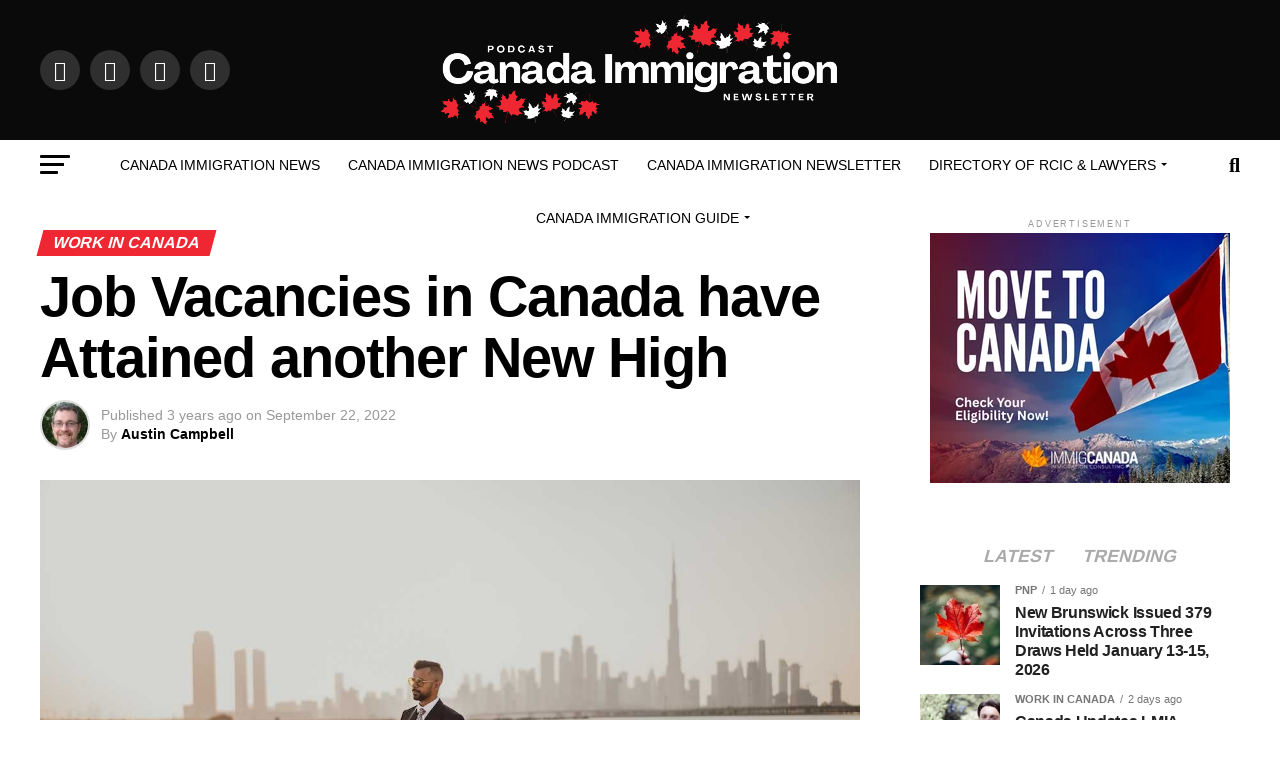

--- FILE ---
content_type: text/html; charset=UTF-8
request_url: https://canadaimmigration.news/job-vacancies-in-canada-have-attained-another-new-high/
body_size: 78371
content:
<!DOCTYPE html>
<html lang="en-US" prefix="og: https://ogp.me/ns#"><head><link rel="preconnect" href="https://cfw51.rabbitloader.xyz"><link href="https://cfw51.rabbitloader.xyz/q4rrlrs6/v8.6c89217c9cdc9ddf616c20a976080316.1.0.a28/rl.bs.critical.css?v=t6vif8" rel="stylesheet" fetchpriority="high" id="rabbit-critical-css-p1"><meta http-equiv="Content-Type" content="text/html; charset=utf-8">
	<meta charset="UTF-8">
<meta name="viewport" id="viewport" content="width=device-width, initial-scale=1.0, maximum-scale=1.0, minimum-scale=1.0, user-scalable=no">
<link rel="pingback" href="https://canadaimmigration.news/xmlrpc.php">
<meta property="og:type" content="article">
					<meta property="og:image" content="https://canadaimmigration.news/wp-content/uploads/2022/09/Job-vacancies-in-Canada-have-attained-another-new-high-compressed-1000x600.jpg">
		<meta name="twitter:image" content="https://canadaimmigration.news/wp-content/uploads/2022/09/Job-vacancies-in-Canada-have-attained-another-new-high-compressed-1000x600.jpg">
	<meta property="og:url" content="https://canadaimmigration.news/job-vacancies-in-canada-have-attained-another-new-high/">
<meta property="og:title" content="Job Vacancies in Canada have Attained another New High">
<meta property="og:description" content="Statistics Canada has released the report on the Job Vacancy and Wage Survey for the second quarter of 2022. As per the report, vacancies have gone up by 4.7% than the first quarter of 2022 and are projected 42.3% higher than in the second quarter of 2021. Canada has over a million job vacancies across […]">
<meta name="twitter:card" content="summary_large_image">
<meta name="twitter:url" content="https://canadaimmigration.news/job-vacancies-in-canada-have-attained-another-new-high/">
<meta name="twitter:title" content="Job Vacancies in Canada have Attained another New High">
<meta name="twitter:description" content="Statistics Canada has released the report on the Job Vacancy and Wage Survey for the second quarter of 2022. As per the report, vacancies have gone up by 4.7% than the first quarter of 2022 and are projected 42.3% higher than in the second quarter of 2021. Canada has over a million job vacancies across […]">

<!-- Search Engine Optimization by Rank Math - https://rankmath.com/ -->
<title>Job Vacancies In Canada Have Attained Another New High | CIN</title>
<meta name="description" content="Canada has over a million job vacancies across various sectors and stands at a rate of 5.7%, the highest of all time.">
<meta name="robots" content="follow, index, max-snippet:-1, max-video-preview:-1, max-image-preview:large">
<link rel="canonical" href="https://canadaimmigration.news/job-vacancies-in-canada-have-attained-another-new-high/">
<meta property="og:locale" content="en_US">
<meta property="og:type" content="article">
<meta property="og:title" content="Job Vacancies In Canada Have Attained Another New High | CIN">
<meta property="og:description" content="Canada has over a million job vacancies across various sectors and stands at a rate of 5.7%, the highest of all time.">
<meta property="og:url" content="https://canadaimmigration.news/job-vacancies-in-canada-have-attained-another-new-high/">
<meta property="og:site_name" content="Canada Immigration News">
<meta property="article:publisher" content="https://www.facebook.com/cicc.ccic.news">
<meta property="article:tag" content="canada">
<meta property="article:tag" content="Featured">
<meta property="article:tag" content="Immigrate to Canada">
<meta property="article:tag" content="Skilled Workers">
<meta property="article:section" content="Work in Canada">
<meta property="og:updated_time" content="2022-09-23T07:08:13+00:00">
<meta property="og:image" content="https://canadaimmigration.news/wp-content/uploads/2022/09/Job-vacancies-in-Canada-have-attained-another-new-high-compressed.jpg">
<meta property="og:image:secure_url" content="https://canadaimmigration.news/wp-content/uploads/2022/09/Job-vacancies-in-Canada-have-attained-another-new-high-compressed.jpg">
<meta property="og:image:width" content="1280">
<meta property="og:image:height" content="853">
<meta property="og:image:alt" content="Job vacancies in Canada">
<meta property="og:image:type" content="image/jpeg">
<meta property="article:published_time" content="2022-09-22T20:38:00+00:00">
<meta property="article:modified_time" content="2022-09-23T07:08:13+00:00">
<meta name="twitter:card" content="summary_large_image">
<meta name="twitter:title" content="Job Vacancies In Canada Have Attained Another New High | CIN">
<meta name="twitter:description" content="Canada has over a million job vacancies across various sectors and stands at a rate of 5.7%, the highest of all time.">
<meta name="twitter:site" content="@cicc_ccic_news">
<meta name="twitter:creator" content="@cicc_ccic_news">
<meta name="twitter:image" content="https://canadaimmigration.news/wp-content/uploads/2022/09/Job-vacancies-in-Canada-have-attained-another-new-high-compressed.jpg">
<meta name="twitter:label1" content="Written by">
<meta name="twitter:data1" content="Austin Campbell">
<meta name="twitter:label2" content="Time to read">
<meta name="twitter:data2" content="1 minute">
<script type="application/ld+json" class="rank-math-schema">{"@context":"https://schema.org","@graph":[{"@type":["NewsMediaOrganization","Organization"],"@id":"https://canadaimmigration.news/#organization","name":"Canada Immigration News","url":"https://canadaimmigration.news","sameAs":["https://www.facebook.com/cicc.ccic.news","https://twitter.com/cicc_ccic_news","https://www.instagram.com/cicc.ccic.news/","https://www.linkedin.com/company/cicc-ccic-news/","https://www.pinterest.ca/canadaimmigrationnews/","https://www.youtube.com/channel/UCXoh3ysbkcv5AnEhyLJSLMQ"],"email":"info@canadaimmigration.news","logo":{"@type":"ImageObject","@id":"https://canadaimmigration.news/#logo","url":"https://canadaimmigration.news/wp-content/uploads/2024/08/Canada-Immigration-News-512-x-512-px.png","contentUrl":"https://canadaimmigration.news/wp-content/uploads/2024/08/Canada-Immigration-News-512-x-512-px.png","caption":"Canada Immigration News","inLanguage":"en-US","width":"512","height":"512"},"description":"Canada Immigration News is an immigration information provider company since 2020, that specializes in providing the latest updates, and news on immigration programs. We are aware of the importance of selecting the best immigration route for you, thus our knowledgeable updates assist clients in obtaining success in immigration."},{"@type":"WebSite","@id":"https://canadaimmigration.news/#website","url":"https://canadaimmigration.news","name":"Canada Immigration News","alternateName":"CIN","publisher":{"@id":"https://canadaimmigration.news/#organization"},"inLanguage":"en-US"},{"@type":"ImageObject","@id":"https://canadaimmigration.news/wp-content/uploads/2022/09/Job-vacancies-in-Canada-have-attained-another-new-high-compressed.jpg","url":"https://canadaimmigration.news/wp-content/uploads/2022/09/Job-vacancies-in-Canada-have-attained-another-new-high-compressed.jpg","width":"1280","height":"853","caption":"Job vacancies in Canada","inLanguage":"en-US"},{"@type":"BreadcrumbList","@id":"https://canadaimmigration.news/job-vacancies-in-canada-have-attained-another-new-high/#breadcrumb","itemListElement":[{"@type":"ListItem","position":"1","item":{"@id":"https://canadaimmigration.news","name":"Home"}},{"@type":"ListItem","position":"2","item":{"@id":"https://canadaimmigration.news/blog/","name":"Blog"}},{"@type":"ListItem","position":"3","item":{"@id":"https://canadaimmigration.news/job-vacancies-in-canada-have-attained-another-new-high/","name":"Job Vacancies in Canada have Attained another New High"}}]},{"@type":"WebPage","@id":"https://canadaimmigration.news/job-vacancies-in-canada-have-attained-another-new-high/#webpage","url":"https://canadaimmigration.news/job-vacancies-in-canada-have-attained-another-new-high/","name":"Job Vacancies In Canada Have Attained Another New High | CIN","datePublished":"2022-09-22T20:38:00+00:00","dateModified":"2022-09-23T07:08:13+00:00","isPartOf":{"@id":"https://canadaimmigration.news/#website"},"primaryImageOfPage":{"@id":"https://canadaimmigration.news/wp-content/uploads/2022/09/Job-vacancies-in-Canada-have-attained-another-new-high-compressed.jpg"},"inLanguage":"en-US","breadcrumb":{"@id":"https://canadaimmigration.news/job-vacancies-in-canada-have-attained-another-new-high/#breadcrumb"}},{"@type":"Person","@id":"https://canadaimmigration.news/author/admin/","name":"Austin Campbell","url":"https://canadaimmigration.news/author/admin/","image":{"@type":"ImageObject","@id":"https://canadaimmigration.news/wp-content/uploads/2022/03/Austin.jpg","url":"https://canadaimmigration.news/wp-content/uploads/2022/03/Austin.jpg","caption":"Austin Campbell","inLanguage":"en-US"},"sameAs":["http://canadaimmigration.news"],"worksFor":{"@id":"https://canadaimmigration.news/#organization"}},{"@type":"NewsArticle","headline":"Job Vacancies In Canada Have Attained Another New High | CIN","keywords":"Job Vacancies in Canada","datePublished":"2022-09-22T20:38:00+00:00","dateModified":"2022-09-23T07:08:13+00:00","author":{"@id":"https://canadaimmigration.news/author/admin/","name":"Austin Campbell"},"publisher":{"@id":"https://canadaimmigration.news/#organization"},"description":"Canada has over a million job vacancies across various sectors and stands at a rate of 5.7%, the highest of all time.","name":"Job Vacancies In Canada Have Attained Another New High | CIN","@id":"https://canadaimmigration.news/job-vacancies-in-canada-have-attained-another-new-high/#richSnippet","isPartOf":{"@id":"https://canadaimmigration.news/job-vacancies-in-canada-have-attained-another-new-high/#webpage"},"image":{"@id":"https://canadaimmigration.news/wp-content/uploads/2022/09/Job-vacancies-in-Canada-have-attained-another-new-high-compressed.jpg"},"inLanguage":"en-US","mainEntityOfPage":{"@id":"https://canadaimmigration.news/job-vacancies-in-canada-have-attained-another-new-high/#webpage"}}]}</script>
<!-- /Rank Math WordPress SEO plugin -->

<script type="text/rlscript" id="pys-version-script">console.log('PixelYourSite Free version 11.1.0');</script>
<link rel="dns-prefetch" href="//analytics.aweber.com">
<link rel="dns-prefetch" href="//www.googletagmanager.com">
<link rel="dns-prefetch" href="//ajax.googleapis.com">
<link rel="dns-prefetch" href="//fonts.googleapis.com">
<link rel="dns-prefetch" href="//pagead2.googlesyndication.com">
<link rel="alternate" type="application/rss+xml" title="Canada Immigration News » Feed" href="https://canadaimmigration.news/feed/">
<link rel="alternate" type="application/rss+xml" title="Canada Immigration News » Comments Feed" href="https://canadaimmigration.news/comments/feed/">
<link rel="alternate" type="application/rss+xml" title="Canada Immigration News » Job Vacancies in Canada have Attained another New High Comments Feed" href="https://canadaimmigration.news/job-vacancies-in-canada-have-attained-another-new-high/feed/">
<link rel="alternate" title="oEmbed (JSON)" type="application/json+oembed" href="https://canadaimmigration.news/wp-json/oembed/1.0/embed?url=https%3A%2F%2Fcanadaimmigration.news%2Fjob-vacancies-in-canada-have-attained-another-new-high%2F">
<link rel="alternate" title="oEmbed (XML)" type="text/xml+oembed" href="https://canadaimmigration.news/wp-json/oembed/1.0/embed?url=https%3A%2F%2Fcanadaimmigration.news%2Fjob-vacancies-in-canada-have-attained-another-new-high%2F&amp;format=xml">
<link rel="alternate" type="application/rss+xml" title="Canada Immigration News » Stories Feed" href="https://canadaimmigration.news/web-stories/feed/"><style id="wp-img-auto-sizes-contain-inline-css" type="text/css">
img:is([sizes=auto i],[sizes^="auto," i]){contain-intrinsic-size:3000px 1500px}
/*# sourceURL=wp-img-auto-sizes-contain-inline-css */
</style>
<style id="wp-block-paragraph-inline-css" type="text/css">
.is-small-text{font-size:.875em}.is-regular-text{font-size:1em}.is-large-text{font-size:2.25em}.is-larger-text{font-size:3em}.has-drop-cap:not(:focus):first-letter{float:left;font-size:8.4em;font-style:normal;font-weight:100;line-height:.68;margin:.05em .1em 0 0;text-transform:uppercase}body.rtl .has-drop-cap:not(:focus):first-letter{float:none;margin-left:.1em}p.has-drop-cap.has-background{overflow:hidden}:root :where(p.has-background){padding:1.25em 2.375em}:where(p.has-text-color:not(.has-link-color)) a{color:inherit}p.has-text-align-left[style*="writing-mode:vertical-lr"],p.has-text-align-right[style*="writing-mode:vertical-rl"]{rotate:180deg}
/*# sourceURL=https://canadaimmigration.news/wp-includes/blocks/paragraph/style.min.css */
</style>
<style id="wp-block-heading-inline-css" type="text/css">
h1:where(.wp-block-heading).has-background,h2:where(.wp-block-heading).has-background,h3:where(.wp-block-heading).has-background,h4:where(.wp-block-heading).has-background,h5:where(.wp-block-heading).has-background,h6:where(.wp-block-heading).has-background{padding:1.25em 2.375em}h1.has-text-align-left[style*=writing-mode]:where([style*=vertical-lr]),h1.has-text-align-right[style*=writing-mode]:where([style*=vertical-rl]),h2.has-text-align-left[style*=writing-mode]:where([style*=vertical-lr]),h2.has-text-align-right[style*=writing-mode]:where([style*=vertical-rl]),h3.has-text-align-left[style*=writing-mode]:where([style*=vertical-lr]),h3.has-text-align-right[style*=writing-mode]:where([style*=vertical-rl]),h4.has-text-align-left[style*=writing-mode]:where([style*=vertical-lr]),h4.has-text-align-right[style*=writing-mode]:where([style*=vertical-rl]),h5.has-text-align-left[style*=writing-mode]:where([style*=vertical-lr]),h5.has-text-align-right[style*=writing-mode]:where([style*=vertical-rl]),h6.has-text-align-left[style*=writing-mode]:where([style*=vertical-lr]),h6.has-text-align-right[style*=writing-mode]:where([style*=vertical-rl]){rotate:180deg}
/*# sourceURL=https://canadaimmigration.news/wp-includes/blocks/heading/style.min.css */
</style>
<style id="wp-block-table-inline-css" type="text/css">
.wp-block-table{overflow-x:auto}.wp-block-table table{border-collapse:collapse;width:100%}.wp-block-table thead{border-bottom:3px solid}.wp-block-table tfoot{border-top:3px solid}.wp-block-table td,.wp-block-table th{border:1px solid;padding:.5em}.wp-block-table .has-fixed-layout{table-layout:fixed;width:100%}.wp-block-table .has-fixed-layout td,.wp-block-table .has-fixed-layout th{word-break:break-word}.wp-block-table.aligncenter,.wp-block-table.alignleft,.wp-block-table.alignright{display:table;width:auto}.wp-block-table.aligncenter td,.wp-block-table.aligncenter th,.wp-block-table.alignleft td,.wp-block-table.alignleft th,.wp-block-table.alignright td,.wp-block-table.alignright th{word-break:break-word}.wp-block-table .has-subtle-light-gray-background-color{background-color:#f3f4f5}.wp-block-table .has-subtle-pale-green-background-color{background-color:#e9fbe5}.wp-block-table .has-subtle-pale-blue-background-color{background-color:#e7f5fe}.wp-block-table .has-subtle-pale-pink-background-color{background-color:#fcf0ef}.wp-block-table.is-style-stripes{background-color:initial;border-collapse:inherit;border-spacing:0}.wp-block-table.is-style-stripes tbody tr:nth-child(odd){background-color:#f0f0f0}.wp-block-table.is-style-stripes.has-subtle-light-gray-background-color tbody tr:nth-child(odd){background-color:#f3f4f5}.wp-block-table.is-style-stripes.has-subtle-pale-green-background-color tbody tr:nth-child(odd){background-color:#e9fbe5}.wp-block-table.is-style-stripes.has-subtle-pale-blue-background-color tbody tr:nth-child(odd){background-color:#e7f5fe}.wp-block-table.is-style-stripes.has-subtle-pale-pink-background-color tbody tr:nth-child(odd){background-color:#fcf0ef}.wp-block-table.is-style-stripes td,.wp-block-table.is-style-stripes th{border-color:#0000}.wp-block-table.is-style-stripes{border-bottom:1px solid #f0f0f0}.wp-block-table .has-border-color td,.wp-block-table .has-border-color th,.wp-block-table .has-border-color tr,.wp-block-table .has-border-color>*{border-color:inherit}.wp-block-table table[style*=border-top-color] tr:first-child,.wp-block-table table[style*=border-top-color] tr:first-child td,.wp-block-table table[style*=border-top-color] tr:first-child th,.wp-block-table table[style*=border-top-color]>*,.wp-block-table table[style*=border-top-color]>* td,.wp-block-table table[style*=border-top-color]>* th{border-top-color:inherit}.wp-block-table table[style*=border-top-color] tr:not(:first-child){border-top-color:initial}.wp-block-table table[style*=border-right-color] td:last-child,.wp-block-table table[style*=border-right-color] th,.wp-block-table table[style*=border-right-color] tr,.wp-block-table table[style*=border-right-color]>*{border-right-color:inherit}.wp-block-table table[style*=border-bottom-color] tr:last-child,.wp-block-table table[style*=border-bottom-color] tr:last-child td,.wp-block-table table[style*=border-bottom-color] tr:last-child th,.wp-block-table table[style*=border-bottom-color]>*,.wp-block-table table[style*=border-bottom-color]>* td,.wp-block-table table[style*=border-bottom-color]>* th{border-bottom-color:inherit}.wp-block-table table[style*=border-bottom-color] tr:not(:last-child){border-bottom-color:initial}.wp-block-table table[style*=border-left-color] td:first-child,.wp-block-table table[style*=border-left-color] th,.wp-block-table table[style*=border-left-color] tr,.wp-block-table table[style*=border-left-color]>*{border-left-color:inherit}.wp-block-table table[style*=border-style] td,.wp-block-table table[style*=border-style] th,.wp-block-table table[style*=border-style] tr,.wp-block-table table[style*=border-style]>*{border-style:inherit}.wp-block-table table[style*=border-width] td,.wp-block-table table[style*=border-width] th,.wp-block-table table[style*=border-width] tr,.wp-block-table table[style*=border-width]>*{border-style:inherit;border-width:inherit}
/*# sourceURL=https://canadaimmigration.news/wp-includes/blocks/table/style.min.css */
</style>
<link rel="rl-stylesheet" id="pt-cv-public-style-css" href="https://cfw51.rabbitloader.xyz/eyJjIjp0cnVlLCJoIjoiY2FuYWRhaW1taWdyYXRpb24ubmV3cyIsInYiOjM0NTc3NDY3MzQsInIiOjF9/wp-content/plugins/content-views-query-and-display-post-page/public/assets/css/cv.css?ver=4.0" type="text/css" media="all">
<style id="wp-emoji-styles-inline-css" type="text/css">

	img.wp-smiley, img.emoji {
		display: inline !important;
		border: none !important;
		box-shadow: none !important;
		height: 1em !important;
		width: 1em !important;
		margin: 0 0.07em !important;
		vertical-align: -0.1em !important;
		background: none !important;
		padding: 0 !important;
	}
/*# sourceURL=wp-emoji-styles-inline-css */
</style>
<style id="wp-block-library-inline-css" type="text/css">
:root{--wp-block-synced-color:#7a00df;--wp-block-synced-color--rgb:122,0,223;--wp-bound-block-color:var(--wp-block-synced-color);--wp-editor-canvas-background:#ddd;--wp-admin-theme-color:#007cba;--wp-admin-theme-color--rgb:0,124,186;--wp-admin-theme-color-darker-10:#006ba1;--wp-admin-theme-color-darker-10--rgb:0,107,160.5;--wp-admin-theme-color-darker-20:#005a87;--wp-admin-theme-color-darker-20--rgb:0,90,135;--wp-admin-border-width-focus:2px}@media (min-resolution:192dpi){:root{--wp-admin-border-width-focus:1.5px}}.wp-element-button{cursor:pointer}:root .has-very-light-gray-background-color{background-color:#eee}:root .has-very-dark-gray-background-color{background-color:#313131}:root .has-very-light-gray-color{color:#eee}:root .has-very-dark-gray-color{color:#313131}:root .has-vivid-green-cyan-to-vivid-cyan-blue-gradient-background{background:linear-gradient(135deg,#00d084,#0693e3)}:root .has-purple-crush-gradient-background{background:linear-gradient(135deg,#34e2e4,#4721fb 50%,#ab1dfe)}:root .has-hazy-dawn-gradient-background{background:linear-gradient(135deg,#faaca8,#dad0ec)}:root .has-subdued-olive-gradient-background{background:linear-gradient(135deg,#fafae1,#67a671)}:root .has-atomic-cream-gradient-background{background:linear-gradient(135deg,#fdd79a,#004a59)}:root .has-nightshade-gradient-background{background:linear-gradient(135deg,#330968,#31cdcf)}:root .has-midnight-gradient-background{background:linear-gradient(135deg,#020381,#2874fc)}:root{--wp--preset--font-size--normal:16px;--wp--preset--font-size--huge:42px}.has-regular-font-size{font-size:1em}.has-larger-font-size{font-size:2.625em}.has-normal-font-size{font-size:var(--wp--preset--font-size--normal)}.has-huge-font-size{font-size:var(--wp--preset--font-size--huge)}.has-text-align-center{text-align:center}.has-text-align-left{text-align:left}.has-text-align-right{text-align:right}.has-fit-text{white-space:nowrap!important}#end-resizable-editor-section{display:none}.aligncenter{clear:both}.items-justified-left{justify-content:flex-start}.items-justified-center{justify-content:center}.items-justified-right{justify-content:flex-end}.items-justified-space-between{justify-content:space-between}.screen-reader-text{border:0;clip-path:inset(50%);height:1px;margin:-1px;overflow:hidden;padding:0;position:absolute;width:1px;word-wrap:normal!important}.screen-reader-text:focus{background-color:#ddd;clip-path:none;color:#444;display:block;font-size:1em;height:auto;left:5px;line-height:normal;padding:15px 23px 14px;text-decoration:none;top:5px;width:auto;z-index:100000}html :where(.has-border-color){border-style:solid}html :where([style*=border-top-color]){border-top-style:solid}html :where([style*=border-right-color]){border-right-style:solid}html :where([style*=border-bottom-color]){border-bottom-style:solid}html :where([style*=border-left-color]){border-left-style:solid}html :where([style*=border-width]){border-style:solid}html :where([style*=border-top-width]){border-top-style:solid}html :where([style*=border-right-width]){border-right-style:solid}html :where([style*=border-bottom-width]){border-bottom-style:solid}html :where([style*=border-left-width]){border-left-style:solid}html :where(img[class*=wp-image-]){height:auto;max-width:100%}:where(figure){margin:0 0 1em}html :where(.is-position-sticky){--wp-admin--admin-bar--position-offset:var(--wp-admin--admin-bar--height,0px)}@media screen and (max-width:600px){html :where(.is-position-sticky){--wp-admin--admin-bar--position-offset:0px}}

/*# sourceURL=wp-block-library-inline-css */
</style><style id="wp-block-tag-cloud-inline-css" type="text/css">
.wp-block-tag-cloud{box-sizing:border-box}.wp-block-tag-cloud.aligncenter{justify-content:center;text-align:center}.wp-block-tag-cloud a{display:inline-block;margin-right:5px}.wp-block-tag-cloud span{display:inline-block;margin-left:5px;text-decoration:none}:root :where(.wp-block-tag-cloud.is-style-outline){display:flex;flex-wrap:wrap;gap:1ch}:root :where(.wp-block-tag-cloud.is-style-outline a){border:1px solid;font-size:unset!important;margin-right:0;padding:1ch 2ch;text-decoration:none!important}
/*# sourceURL=https://canadaimmigration.news/wp-includes/blocks/tag-cloud/style.min.css */
</style>
<style id="global-styles-inline-css" type="text/css">
:root{--wp--preset--aspect-ratio--square: 1;--wp--preset--aspect-ratio--4-3: 4/3;--wp--preset--aspect-ratio--3-4: 3/4;--wp--preset--aspect-ratio--3-2: 3/2;--wp--preset--aspect-ratio--2-3: 2/3;--wp--preset--aspect-ratio--16-9: 16/9;--wp--preset--aspect-ratio--9-16: 9/16;--wp--preset--color--black: #000000;--wp--preset--color--cyan-bluish-gray: #abb8c3;--wp--preset--color--white: #ffffff;--wp--preset--color--pale-pink: #f78da7;--wp--preset--color--vivid-red: #cf2e2e;--wp--preset--color--luminous-vivid-orange: #ff6900;--wp--preset--color--luminous-vivid-amber: #fcb900;--wp--preset--color--light-green-cyan: #7bdcb5;--wp--preset--color--vivid-green-cyan: #00d084;--wp--preset--color--pale-cyan-blue: #8ed1fc;--wp--preset--color--vivid-cyan-blue: #0693e3;--wp--preset--color--vivid-purple: #9b51e0;--wp--preset--color--: #444;--wp--preset--gradient--vivid-cyan-blue-to-vivid-purple: linear-gradient(135deg,rgb(6,147,227) 0%,rgb(155,81,224) 100%);--wp--preset--gradient--light-green-cyan-to-vivid-green-cyan: linear-gradient(135deg,rgb(122,220,180) 0%,rgb(0,208,130) 100%);--wp--preset--gradient--luminous-vivid-amber-to-luminous-vivid-orange: linear-gradient(135deg,rgb(252,185,0) 0%,rgb(255,105,0) 100%);--wp--preset--gradient--luminous-vivid-orange-to-vivid-red: linear-gradient(135deg,rgb(255,105,0) 0%,rgb(207,46,46) 100%);--wp--preset--gradient--very-light-gray-to-cyan-bluish-gray: linear-gradient(135deg,rgb(238,238,238) 0%,rgb(169,184,195) 100%);--wp--preset--gradient--cool-to-warm-spectrum: linear-gradient(135deg,rgb(74,234,220) 0%,rgb(151,120,209) 20%,rgb(207,42,186) 40%,rgb(238,44,130) 60%,rgb(251,105,98) 80%,rgb(254,248,76) 100%);--wp--preset--gradient--blush-light-purple: linear-gradient(135deg,rgb(255,206,236) 0%,rgb(152,150,240) 100%);--wp--preset--gradient--blush-bordeaux: linear-gradient(135deg,rgb(254,205,165) 0%,rgb(254,45,45) 50%,rgb(107,0,62) 100%);--wp--preset--gradient--luminous-dusk: linear-gradient(135deg,rgb(255,203,112) 0%,rgb(199,81,192) 50%,rgb(65,88,208) 100%);--wp--preset--gradient--pale-ocean: linear-gradient(135deg,rgb(255,245,203) 0%,rgb(182,227,212) 50%,rgb(51,167,181) 100%);--wp--preset--gradient--electric-grass: linear-gradient(135deg,rgb(202,248,128) 0%,rgb(113,206,126) 100%);--wp--preset--gradient--midnight: linear-gradient(135deg,rgb(2,3,129) 0%,rgb(40,116,252) 100%);--wp--preset--font-size--small: 13px;--wp--preset--font-size--medium: 20px;--wp--preset--font-size--large: 36px;--wp--preset--font-size--x-large: 42px;--wp--preset--spacing--20: 0.44rem;--wp--preset--spacing--30: 0.67rem;--wp--preset--spacing--40: 1rem;--wp--preset--spacing--50: 1.5rem;--wp--preset--spacing--60: 2.25rem;--wp--preset--spacing--70: 3.38rem;--wp--preset--spacing--80: 5.06rem;--wp--preset--shadow--natural: 6px 6px 9px rgba(0, 0, 0, 0.2);--wp--preset--shadow--deep: 12px 12px 50px rgba(0, 0, 0, 0.4);--wp--preset--shadow--sharp: 6px 6px 0px rgba(0, 0, 0, 0.2);--wp--preset--shadow--outlined: 6px 6px 0px -3px rgb(255, 255, 255), 6px 6px rgb(0, 0, 0);--wp--preset--shadow--crisp: 6px 6px 0px rgb(0, 0, 0);}:where(.is-layout-flex){gap: 0.5em;}:where(.is-layout-grid){gap: 0.5em;}body .is-layout-flex{display: flex;}.is-layout-flex{flex-wrap: wrap;align-items: center;}.is-layout-flex > :is(*, div){margin: 0;}body .is-layout-grid{display: grid;}.is-layout-grid > :is(*, div){margin: 0;}:where(.wp-block-columns.is-layout-flex){gap: 2em;}:where(.wp-block-columns.is-layout-grid){gap: 2em;}:where(.wp-block-post-template.is-layout-flex){gap: 1.25em;}:where(.wp-block-post-template.is-layout-grid){gap: 1.25em;}.has-black-color{color: var(--wp--preset--color--black) !important;}.has-cyan-bluish-gray-color{color: var(--wp--preset--color--cyan-bluish-gray) !important;}.has-white-color{color: var(--wp--preset--color--white) !important;}.has-pale-pink-color{color: var(--wp--preset--color--pale-pink) !important;}.has-vivid-red-color{color: var(--wp--preset--color--vivid-red) !important;}.has-luminous-vivid-orange-color{color: var(--wp--preset--color--luminous-vivid-orange) !important;}.has-luminous-vivid-amber-color{color: var(--wp--preset--color--luminous-vivid-amber) !important;}.has-light-green-cyan-color{color: var(--wp--preset--color--light-green-cyan) !important;}.has-vivid-green-cyan-color{color: var(--wp--preset--color--vivid-green-cyan) !important;}.has-pale-cyan-blue-color{color: var(--wp--preset--color--pale-cyan-blue) !important;}.has-vivid-cyan-blue-color{color: var(--wp--preset--color--vivid-cyan-blue) !important;}.has-vivid-purple-color{color: var(--wp--preset--color--vivid-purple) !important;}.has-black-background-color{background-color: var(--wp--preset--color--black) !important;}.has-cyan-bluish-gray-background-color{background-color: var(--wp--preset--color--cyan-bluish-gray) !important;}.has-white-background-color{background-color: var(--wp--preset--color--white) !important;}.has-pale-pink-background-color{background-color: var(--wp--preset--color--pale-pink) !important;}.has-vivid-red-background-color{background-color: var(--wp--preset--color--vivid-red) !important;}.has-luminous-vivid-orange-background-color{background-color: var(--wp--preset--color--luminous-vivid-orange) !important;}.has-luminous-vivid-amber-background-color{background-color: var(--wp--preset--color--luminous-vivid-amber) !important;}.has-light-green-cyan-background-color{background-color: var(--wp--preset--color--light-green-cyan) !important;}.has-vivid-green-cyan-background-color{background-color: var(--wp--preset--color--vivid-green-cyan) !important;}.has-pale-cyan-blue-background-color{background-color: var(--wp--preset--color--pale-cyan-blue) !important;}.has-vivid-cyan-blue-background-color{background-color: var(--wp--preset--color--vivid-cyan-blue) !important;}.has-vivid-purple-background-color{background-color: var(--wp--preset--color--vivid-purple) !important;}.has-black-border-color{border-color: var(--wp--preset--color--black) !important;}.has-cyan-bluish-gray-border-color{border-color: var(--wp--preset--color--cyan-bluish-gray) !important;}.has-white-border-color{border-color: var(--wp--preset--color--white) !important;}.has-pale-pink-border-color{border-color: var(--wp--preset--color--pale-pink) !important;}.has-vivid-red-border-color{border-color: var(--wp--preset--color--vivid-red) !important;}.has-luminous-vivid-orange-border-color{border-color: var(--wp--preset--color--luminous-vivid-orange) !important;}.has-luminous-vivid-amber-border-color{border-color: var(--wp--preset--color--luminous-vivid-amber) !important;}.has-light-green-cyan-border-color{border-color: var(--wp--preset--color--light-green-cyan) !important;}.has-vivid-green-cyan-border-color{border-color: var(--wp--preset--color--vivid-green-cyan) !important;}.has-pale-cyan-blue-border-color{border-color: var(--wp--preset--color--pale-cyan-blue) !important;}.has-vivid-cyan-blue-border-color{border-color: var(--wp--preset--color--vivid-cyan-blue) !important;}.has-vivid-purple-border-color{border-color: var(--wp--preset--color--vivid-purple) !important;}.has-vivid-cyan-blue-to-vivid-purple-gradient-background{background: var(--wp--preset--gradient--vivid-cyan-blue-to-vivid-purple) !important;}.has-light-green-cyan-to-vivid-green-cyan-gradient-background{background: var(--wp--preset--gradient--light-green-cyan-to-vivid-green-cyan) !important;}.has-luminous-vivid-amber-to-luminous-vivid-orange-gradient-background{background: var(--wp--preset--gradient--luminous-vivid-amber-to-luminous-vivid-orange) !important;}.has-luminous-vivid-orange-to-vivid-red-gradient-background{background: var(--wp--preset--gradient--luminous-vivid-orange-to-vivid-red) !important;}.has-very-light-gray-to-cyan-bluish-gray-gradient-background{background: var(--wp--preset--gradient--very-light-gray-to-cyan-bluish-gray) !important;}.has-cool-to-warm-spectrum-gradient-background{background: var(--wp--preset--gradient--cool-to-warm-spectrum) !important;}.has-blush-light-purple-gradient-background{background: var(--wp--preset--gradient--blush-light-purple) !important;}.has-blush-bordeaux-gradient-background{background: var(--wp--preset--gradient--blush-bordeaux) !important;}.has-luminous-dusk-gradient-background{background: var(--wp--preset--gradient--luminous-dusk) !important;}.has-pale-ocean-gradient-background{background: var(--wp--preset--gradient--pale-ocean) !important;}.has-electric-grass-gradient-background{background: var(--wp--preset--gradient--electric-grass) !important;}.has-midnight-gradient-background{background: var(--wp--preset--gradient--midnight) !important;}.has-small-font-size{font-size: var(--wp--preset--font-size--small) !important;}.has-medium-font-size{font-size: var(--wp--preset--font-size--medium) !important;}.has-large-font-size{font-size: var(--wp--preset--font-size--large) !important;}.has-x-large-font-size{font-size: var(--wp--preset--font-size--x-large) !important;}
/*# sourceURL=global-styles-inline-css */
</style>

<style id="classic-theme-styles-inline-css" type="text/css">
/*! This file is auto-generated */
.wp-block-button__link{color:#fff;background-color:#32373c;border-radius:9999px;box-shadow:none;text-decoration:none;padding:calc(.667em + 2px) calc(1.333em + 2px);font-size:1.125em}.wp-block-file__button{background:#32373c;color:#fff;text-decoration:none}
/*# sourceURL=/wp-includes/css/classic-themes.min.css */
</style>
<link rel="rl-stylesheet" id="ql-jquery-ui-css" href="//ajax.googleapis.com/ajax/libs/jqueryui/1.12.1/themes/smoothness/jquery-ui.css?ver=6.9" type="text/css" media="all">
<link rel="rl-stylesheet" id="mvp-custom-style-css" href="https://cfw51.rabbitloader.xyz/eyJjIjp0cnVlLCJoIjoiY2FuYWRhaW1taWdyYXRpb24ubmV3cyIsInYiOjM0NTc3NDY3MzQsInIiOjF9/wp-content/themes/zox-news/style.css?ver=1768210915" type="text/css" media="all">
<style id="mvp-custom-style-inline-css" type="text/css">


#mvp-wallpaper {
	background: url() no-repeat 50% 0;
	}

#mvp-foot-copy a {
	color: #ee2732;
	}

#mvp-content-main p a,
#mvp-content-main ul a,
#mvp-content-main ol a,
.mvp-post-add-main p a,
.mvp-post-add-main ul a,
.mvp-post-add-main ol a {
	box-shadow: inset 0 -4px 0 #ee2732;
	}

#mvp-content-main p a:hover,
#mvp-content-main ul a:hover,
#mvp-content-main ol a:hover,
.mvp-post-add-main p a:hover,
.mvp-post-add-main ul a:hover,
.mvp-post-add-main ol a:hover {
	background: #ee2732;
	}

a,
a:visited,
.post-info-name a,
.woocommerce .woocommerce-breadcrumb a {
	color: #000000;
	}

#mvp-side-wrap a:hover {
	color: #000000;
	}

.mvp-fly-top:hover,
.mvp-vid-box-wrap,
ul.mvp-soc-mob-list li.mvp-soc-mob-com {
	background: #ee2732;
	}

nav.mvp-fly-nav-menu ul li.menu-item-has-children:after,
.mvp-feat1-left-wrap span.mvp-cd-cat,
.mvp-widget-feat1-top-story span.mvp-cd-cat,
.mvp-widget-feat2-left-cont span.mvp-cd-cat,
.mvp-widget-dark-feat span.mvp-cd-cat,
.mvp-widget-dark-sub span.mvp-cd-cat,
.mvp-vid-wide-text span.mvp-cd-cat,
.mvp-feat2-top-text span.mvp-cd-cat,
.mvp-feat3-main-story span.mvp-cd-cat,
.mvp-feat3-sub-text span.mvp-cd-cat,
.mvp-feat4-main-text span.mvp-cd-cat,
.woocommerce-message:before,
.woocommerce-info:before,
.woocommerce-message:before {
	color: #ee2732;
	}

#searchform input,
.mvp-authors-name {
	border-bottom: 1px solid #ee2732;
	}

.mvp-fly-top:hover {
	border-top: 1px solid #ee2732;
	border-left: 1px solid #ee2732;
	border-bottom: 1px solid #ee2732;
	}

.woocommerce .widget_price_filter .ui-slider .ui-slider-handle,
.woocommerce #respond input#submit.alt,
.woocommerce a.button.alt,
.woocommerce button.button.alt,
.woocommerce input.button.alt,
.woocommerce #respond input#submit.alt:hover,
.woocommerce a.button.alt:hover,
.woocommerce button.button.alt:hover,
.woocommerce input.button.alt:hover {
	background-color: #ee2732;
	}

.woocommerce-error,
.woocommerce-info,
.woocommerce-message {
	border-top-color: #ee2732;
	}

ul.mvp-feat1-list-buts li.active span.mvp-feat1-list-but,
span.mvp-widget-home-title,
span.mvp-post-cat,
span.mvp-feat1-pop-head {
	background: #ee2732;
	}

.woocommerce span.onsale {
	background-color: #ee2732;
	}

.mvp-widget-feat2-side-more-but,
.woocommerce .star-rating span:before,
span.mvp-prev-next-label,
.mvp-cat-date-wrap .sticky {
	color: #ee2732 !important;
	}

#mvp-main-nav-top,
#mvp-fly-wrap,
.mvp-soc-mob-right,
#mvp-main-nav-small-cont {
	background: #0a0a0a;
	}

#mvp-main-nav-small .mvp-fly-but-wrap span,
#mvp-main-nav-small .mvp-search-but-wrap span,
.mvp-nav-top-left .mvp-fly-but-wrap span,
#mvp-fly-wrap .mvp-fly-but-wrap span {
	background: #555555;
	}

.mvp-nav-top-right .mvp-nav-search-but,
span.mvp-fly-soc-head,
.mvp-soc-mob-right i,
#mvp-main-nav-small span.mvp-nav-search-but,
#mvp-main-nav-small .mvp-nav-menu ul li a  {
	color: #555555;
	}

#mvp-main-nav-small .mvp-nav-menu ul li.menu-item-has-children a:after {
	border-color: #555555 transparent transparent transparent;
	}

#mvp-nav-top-wrap span.mvp-nav-search-but:hover,
#mvp-main-nav-small span.mvp-nav-search-but:hover {
	color: #ee2732;
	}

#mvp-nav-top-wrap .mvp-fly-but-wrap:hover span,
#mvp-main-nav-small .mvp-fly-but-wrap:hover span,
span.mvp-woo-cart-num:hover {
	background: #ee2732;
	}

#mvp-main-nav-bot-cont {
	background: #ffffff;
	}

#mvp-nav-bot-wrap .mvp-fly-but-wrap span,
#mvp-nav-bot-wrap .mvp-search-but-wrap span {
	background: #000000;
	}

#mvp-nav-bot-wrap span.mvp-nav-search-but,
#mvp-nav-bot-wrap .mvp-nav-menu ul li a {
	color: #000000;
	}

#mvp-nav-bot-wrap .mvp-nav-menu ul li.menu-item-has-children a:after {
	border-color: #000000 transparent transparent transparent;
	}

.mvp-nav-menu ul li:hover a {
	border-bottom: 5px solid #ee2732;
	}

#mvp-nav-bot-wrap .mvp-fly-but-wrap:hover span {
	background: #ee2732;
	}

#mvp-nav-bot-wrap span.mvp-nav-search-but:hover {
	color: #ee2732;
	}

body,
.mvp-feat1-feat-text p,
.mvp-feat2-top-text p,
.mvp-feat3-main-text p,
.mvp-feat3-sub-text p,
#searchform input,
.mvp-author-info-text,
span.mvp-post-excerpt,
.mvp-nav-menu ul li ul.sub-menu li a,
nav.mvp-fly-nav-menu ul li a,
.mvp-ad-label,
span.mvp-feat-caption,
.mvp-post-tags a,
.mvp-post-tags a:visited,
span.mvp-author-box-name a,
#mvp-author-box-text p,
.mvp-post-gallery-text p,
ul.mvp-soc-mob-list li span,
#comments,
h3#reply-title,
h2.comments,
#mvp-foot-copy p,
span.mvp-fly-soc-head,
.mvp-post-tags-header,
span.mvp-prev-next-label,
span.mvp-post-add-link-but,
#mvp-comments-button a,
#mvp-comments-button span.mvp-comment-but-text,
.woocommerce ul.product_list_widget span.product-title,
.woocommerce ul.product_list_widget li a,
.woocommerce #reviews #comments ol.commentlist li .comment-text p.meta,
.woocommerce div.product p.price,
.woocommerce div.product p.price ins,
.woocommerce div.product p.price del,
.woocommerce ul.products li.product .price del,
.woocommerce ul.products li.product .price ins,
.woocommerce ul.products li.product .price,
.woocommerce #respond input#submit,
.woocommerce a.button,
.woocommerce button.button,
.woocommerce input.button,
.woocommerce .widget_price_filter .price_slider_amount .button,
.woocommerce span.onsale,
.woocommerce-review-link,
#woo-content p.woocommerce-result-count,
.woocommerce div.product .woocommerce-tabs ul.tabs li a,
a.mvp-inf-more-but,
span.mvp-cont-read-but,
span.mvp-cd-cat,
span.mvp-cd-date,
.mvp-feat4-main-text p,
span.mvp-woo-cart-num,
span.mvp-widget-home-title2,
.wp-caption,
#mvp-content-main p.wp-caption-text,
.gallery-caption,
.mvp-post-add-main p.wp-caption-text,
#bbpress-forums,
#bbpress-forums p,
.protected-post-form input,
#mvp-feat6-text p {
	font-family: 'Roboto', sans-serif;
	}

.mvp-blog-story-text p,
span.mvp-author-page-desc,
#mvp-404 p,
.mvp-widget-feat1-bot-text p,
.mvp-widget-feat2-left-text p,
.mvp-flex-story-text p,
.mvp-search-text p,
#mvp-content-main p,
.mvp-post-add-main p,
#mvp-content-main ul li,
#mvp-content-main ol li,
.rwp-summary,
.rwp-u-review__comment,
.mvp-feat5-mid-main-text p,
.mvp-feat5-small-main-text p,
#mvp-content-main .wp-block-button__link,
.wp-block-audio figcaption,
.wp-block-video figcaption,
.wp-block-embed figcaption,
.wp-block-verse pre,
pre.wp-block-verse {
	font-family: 'PT Serif', sans-serif;
	}

.mvp-nav-menu ul li a,
#mvp-foot-menu ul li a {
	font-family: 'Oswald', sans-serif;
	}


.mvp-feat1-sub-text h2,
.mvp-feat1-pop-text h2,
.mvp-feat1-list-text h2,
.mvp-widget-feat1-top-text h2,
.mvp-widget-feat1-bot-text h2,
.mvp-widget-dark-feat-text h2,
.mvp-widget-dark-sub-text h2,
.mvp-widget-feat2-left-text h2,
.mvp-widget-feat2-right-text h2,
.mvp-blog-story-text h2,
.mvp-flex-story-text h2,
.mvp-vid-wide-more-text p,
.mvp-prev-next-text p,
.mvp-related-text,
.mvp-post-more-text p,
h2.mvp-authors-latest a,
.mvp-feat2-bot-text h2,
.mvp-feat3-sub-text h2,
.mvp-feat3-main-text h2,
.mvp-feat4-main-text h2,
.mvp-feat5-text h2,
.mvp-feat5-mid-main-text h2,
.mvp-feat5-small-main-text h2,
.mvp-feat5-mid-sub-text h2,
#mvp-feat6-text h2,
.alp-related-posts-wrapper .alp-related-post .post-title {
	font-family: 'Oswald', sans-serif;
	}

.mvp-feat2-top-text h2,
.mvp-feat1-feat-text h2,
h1.mvp-post-title,
h1.mvp-post-title-wide,
.mvp-drop-nav-title h4,
#mvp-content-main blockquote p,
.mvp-post-add-main blockquote p,
#mvp-content-main p.has-large-font-size,
#mvp-404 h1,
#woo-content h1.page-title,
.woocommerce div.product .product_title,
.woocommerce ul.products li.product h3,
.alp-related-posts .current .post-title {
	font-family: 'Oswald', sans-serif;
	}

span.mvp-feat1-pop-head,
.mvp-feat1-pop-text:before,
span.mvp-feat1-list-but,
span.mvp-widget-home-title,
.mvp-widget-feat2-side-more,
span.mvp-post-cat,
span.mvp-page-head,
h1.mvp-author-top-head,
.mvp-authors-name,
#mvp-content-main h1,
#mvp-content-main h2,
#mvp-content-main h3,
#mvp-content-main h4,
#mvp-content-main h5,
#mvp-content-main h6,
.woocommerce .related h2,
.woocommerce div.product .woocommerce-tabs .panel h2,
.woocommerce div.product .product_title,
.mvp-feat5-side-list .mvp-feat1-list-img:after {
	font-family: 'Roboto', sans-serif;
	}

	

	.mvp-alp-side {
		display: none;
	}
	.mvp-alp-soc-reg {
		display: block;
	}
	.mvp-auto-post-grid {
		grid-template-columns: minmax(0, auto) 320px;
		grid-column-gap: 60px;
	}
	@media screen and (max-width: 1199px) {
		.mvp-auto-post-grid {
			grid-column-gap: 30px;
		}
	}
		
/*# sourceURL=mvp-custom-style-inline-css */
</style>
<link rel="rl-stylesheet" id="mvp-reset-css" href="https://cfw51.rabbitloader.xyz/eyJjIjp0cnVlLCJoIjoiY2FuYWRhaW1taWdyYXRpb24ubmV3cyIsInYiOjM0NTc3NDY3MzQsInIiOjF9/wp-content/themes/zox-news/css/reset.css?ver=1768210915" type="text/css" media="all">
<link rel="rl-stylesheet" id="fontawesome-css" href="https://canadaimmigration.news/wp-content/themes/zox-news/font-awesome/css/all.css?ver=1768210915" type="text/css" media="all">
<link rel="rl-stylesheet" id="mvp-fonts-css" href="//fonts.googleapis.com/css?family=Roboto%3A300%2C400%2C700%2C900%7COswald%3A400%2C700%7CAdvent+Pro%3A700%7COpen+Sans%3A700%7CAnton%3A400Oswald%3A100%2C200%2C300%2C400%2C500%2C600%2C700%2C800%2C900%7COswald%3A100%2C200%2C300%2C400%2C500%2C600%2C700%2C800%2C900%7CRoboto%3A100%2C200%2C300%2C400%2C500%2C600%2C700%2C800%2C900%7CRoboto%3A100%2C200%2C300%2C400%2C500%2C600%2C700%2C800%2C900%7CPT+Serif%3A100%2C200%2C300%2C400%2C500%2C600%2C700%2C800%2C900%7COswald%3A100%2C200%2C300%2C400%2C500%2C600%2C700%2C800%2C900%26subset%3Dlatin%2Clatin-ext%2Ccyrillic%2Ccyrillic-ext%2Cgreek-ext%2Cgreek%2Cvietnamese" type="text/css" media="all">
<link rel="rl-stylesheet" id="mvp-media-queries-css" href="https://cfw51.rabbitloader.xyz/eyJjIjp0cnVlLCJoIjoiY2FuYWRhaW1taWdyYXRpb24ubmV3cyIsInYiOjM0NTc3NDY3MzQsInIiOjF9/wp-content/themes/zox-news/css/media-queries.css?ver=1768210915" type="text/css" media="all">
<link rel="rl-stylesheet" id="tablepress-default-css" href="https://cfw51.rabbitloader.xyz/eyJjIjpmYWxzZSwiaCI6ImNhbmFkYWltbWlncmF0aW9uLm5ld3MiLCJ2IjozNDU3NzQ2NzM0LCJyIjoxfQ/wp-content/tablepress-combined.min.css?ver=9" type="text/css" media="all">
<script type="text/rlscript" src="//analytics.aweber.com/js/awt_analytics.js?id=1I9C5" id="script-js"></script>
<script type="text/rlscript" src="https://cfw51.rabbitloader.xyz/eyJjIjpmYWxzZSwiaCI6ImNhbmFkYWltbWlncmF0aW9uLm5ld3MiLCJ2IjozNDU3NzQ2NzM0LCJyIjoxfQ/wp-includes/js/jquery/jquery.min.js?ver=3.7.1" id="jquery-core-js"></script>
<script type="text/rlscript" src="https://cfw51.rabbitloader.xyz/eyJjIjpmYWxzZSwiaCI6ImNhbmFkYWltbWlncmF0aW9uLm5ld3MiLCJ2IjozNDU3NzQ2NzM0LCJyIjoxfQ/wp-includes/js/jquery/jquery-migrate.min.js?ver=3.4.1" id="jquery-migrate-js"></script>
<script type="text/rlscript" src="https://cfw51.rabbitloader.xyz/eyJjIjpmYWxzZSwiaCI6ImNhbmFkYWltbWlncmF0aW9uLm5ld3MiLCJ2IjozNDU3NzQ2NzM0LCJyIjoxfQ/wp-content/plugins/pixelyoursite/dist/scripts/jquery.bind-first-0.2.3.min.js?ver=6.9" id="jquery-bind-first-js"></script>
<script type="text/rlscript" src="https://cfw51.rabbitloader.xyz/eyJjIjpmYWxzZSwiaCI6ImNhbmFkYWltbWlncmF0aW9uLm5ld3MiLCJ2IjozNDU3NzQ2NzM0LCJyIjoxfQ/wp-content/plugins/pixelyoursite/dist/scripts/js.cookie-2.1.3.min.js?ver=2.1.3" id="js-cookie-pys-js"></script>
<script type="text/rlscript" src="https://cfw51.rabbitloader.xyz/eyJjIjpmYWxzZSwiaCI6ImNhbmFkYWltbWlncmF0aW9uLm5ld3MiLCJ2IjozNDU3NzQ2NzM0LCJyIjoxfQ/wp-content/plugins/pixelyoursite/dist/scripts/tld.min.js?ver=2.3.1" id="js-tld-js"></script>
<script type="text/rlscript" id="pys-js-extra">
/* <![CDATA[ */
var pysOptions = {"staticEvents":{"facebook":{"init_event":[{"delay":0,"type":"static","ajaxFire":false,"name":"PageView","pixelIds":["428521219037711"],"eventID":"5bc33534-4497-4ec7-8b0e-bc6a42d90c22","params":{"post_category":"Work in Canada","page_title":"Job Vacancies in Canada have Attained another New High","post_type":"post","post_id":14211,"plugin":"PixelYourSite","user_role":"guest","event_url":"canadaimmigration.news/job-vacancies-in-canada-have-attained-another-new-high/"},"e_id":"init_event","ids":[],"hasTimeWindow":false,"timeWindow":0,"woo_order":"","edd_order":""}]}},"dynamicEvents":[],"triggerEvents":[],"triggerEventTypes":[],"facebook":{"pixelIds":["428521219037711"],"advancedMatching":[],"advancedMatchingEnabled":true,"removeMetadata":false,"wooVariableAsSimple":false,"serverApiEnabled":true,"wooCRSendFromServer":false,"send_external_id":null,"enabled_medical":false,"do_not_track_medical_param":["event_url","post_title","page_title","landing_page","content_name","categories","category_name","tags"],"meta_ldu":false},"debug":"","siteUrl":"https://canadaimmigration.news","ajaxUrl":"https://canadaimmigration.news/wp-admin/admin-ajax.php","ajax_event":"23699bbc78","enable_remove_download_url_param":"1","cookie_duration":"7","last_visit_duration":"60","enable_success_send_form":"","ajaxForServerEvent":"1","ajaxForServerStaticEvent":"1","send_external_id":"1","external_id_expire":"180","track_cookie_for_subdomains":"1","google_consent_mode":"1","gdpr":{"ajax_enabled":false,"all_disabled_by_api":false,"facebook_disabled_by_api":false,"analytics_disabled_by_api":false,"google_ads_disabled_by_api":false,"pinterest_disabled_by_api":false,"bing_disabled_by_api":false,"externalID_disabled_by_api":false,"facebook_prior_consent_enabled":true,"analytics_prior_consent_enabled":true,"google_ads_prior_consent_enabled":null,"pinterest_prior_consent_enabled":true,"bing_prior_consent_enabled":true,"cookiebot_integration_enabled":false,"cookiebot_facebook_consent_category":"marketing","cookiebot_analytics_consent_category":"statistics","cookiebot_tiktok_consent_category":"marketing","cookiebot_google_ads_consent_category":"marketing","cookiebot_pinterest_consent_category":"marketing","cookiebot_bing_consent_category":"marketing","consent_magic_integration_enabled":false,"real_cookie_banner_integration_enabled":false,"cookie_notice_integration_enabled":false,"cookie_law_info_integration_enabled":false,"analytics_storage":{"enabled":true,"value":"granted","filter":false},"ad_storage":{"enabled":true,"value":"granted","filter":false},"ad_user_data":{"enabled":true,"value":"granted","filter":false},"ad_personalization":{"enabled":true,"value":"granted","filter":false}},"cookie":{"disabled_all_cookie":false,"disabled_start_session_cookie":false,"disabled_advanced_form_data_cookie":false,"disabled_landing_page_cookie":false,"disabled_first_visit_cookie":false,"disabled_trafficsource_cookie":false,"disabled_utmTerms_cookie":false,"disabled_utmId_cookie":false},"tracking_analytics":{"TrafficSource":"direct","TrafficLanding":"undefined","TrafficUtms":[],"TrafficUtmsId":[]},"GATags":{"ga_datalayer_type":"default","ga_datalayer_name":"dataLayerPYS"},"woo":{"enabled":false},"edd":{"enabled":false},"cache_bypass":"1768975862"};
//# sourceURL=pys-js-extra
/* ]]> */
</script>
<script type="text/rlscript" src="https://cfw51.rabbitloader.xyz/eyJjIjpmYWxzZSwiaCI6ImNhbmFkYWltbWlncmF0aW9uLm5ld3MiLCJ2IjozNDU3NzQ2NzM0LCJyIjoxfQ/wp-content/plugins/pixelyoursite/dist/scripts/public.js?ver=11.1.0" id="pys-js"></script>

<!-- Google Analytics snippet added by Site Kit -->
<script type="text/javascript" src="https://www.googletagmanager.com/gtag/js?id=UA-225869034-1" id="google_gtagjs-js" async=""></script>
<script type="text/rlscript" id="google_gtagjs-js-after">
/* <![CDATA[ */
window.dataLayer = window.dataLayer || [];function gtag(){dataLayer.push(arguments);}
gtag('set', 'linker', {"domains":["canadaimmigration.news"]} );
gtag("js", new Date());
gtag("set", "developer_id.dZTNiMT", true);
gtag("config", "UA-225869034-1", {"anonymize_ip":true});
gtag("config", "G-1S4QLWP2HX");
//# sourceURL=google_gtagjs-js-after
/* ]]> */
</script>

<!-- End Google Analytics snippet added by Site Kit -->
<link rel="https://api.w.org/" href="https://canadaimmigration.news/wp-json/"><link rel="alternate" title="JSON" type="application/json" href="https://canadaimmigration.news/wp-json/wp/v2/posts/14211"><link rel="EditURI" type="application/rsd+xml" title="RSD" href="https://canadaimmigration.news/xmlrpc.php?rsd">
<meta name="generator" content="WordPress 6.9">
<meta name="generator" content="Seriously Simple Podcasting 3.2.0">
<link rel="shortlink" href="https://canadaimmigration.news/?p=14211">
<meta name="generator" content="Site Kit by Google 1.104.0">
<link rel="alternate" type="application/rss+xml" title="Podcast RSS feed" href="https://canadaimmigration.news/feed/podcast">

		<style type="text/css">.pp-podcast {opacity: 0;}</style>
		
<!-- Google AdSense snippet added by Site Kit -->
<meta name="google-adsense-platform-account" content="ca-host-pub-2644536267352236">
<meta name="google-adsense-platform-domain" content="sitekit.withgoogle.com">
<!-- End Google AdSense snippet added by Site Kit -->

<!-- Facebook Pixel Code -->
<script type="text/rlscript">
!function(f,b,e,v,n,t,s){if(f.fbq)return;n=f.fbq=function(){n.callMethod?
n.callMethod.apply(n,arguments):n.queue.push(arguments)};if(!f._fbq)f._fbq=n;
n.push=n;n.loaded=!0;n.version='2.0';n.queue=[];t=b.createElement(e);t.async=!0;
t.src=v;s=b.getElementsByTagName(e)[0];s.parentNode.insertBefore(t,s)}(window,
document,'script','https://connect.facebook.net/en_US/fbevents.js');
</script>
<!-- End Facebook Pixel Code -->
<script type="text/rlscript">
  fbq('init', '428521219037711', {}, {
    "agent": "wordpress-6.9-3.0.6"
});
</script><script type="text/rlscript">
  fbq('track', 'PageView', []);
</script>
<!-- Facebook Pixel Code -->

<!-- End Facebook Pixel Code -->

<!-- Google AdSense snippet added by Site Kit -->
<script type="text/javascript" async="async" src="https://pagead2.googlesyndication.com/pagead/js/adsbygoogle.js?client=ca-pub-2200620007415737&amp;host=ca-host-pub-2644536267352236" crossorigin="anonymous"></script>

<!-- End Google AdSense snippet added by Site Kit -->
<link rel="icon" href="https://canadaimmigration.news/wp-content/uploads/2024/06/Canada-Immigration-News-Favicon-40x40-1.png" sizes="32x32">
<link rel="icon" href="https://canadaimmigration.news/wp-content/uploads/2024/06/Canada-Immigration-News-Favicon-40x40-1.png" sizes="192x192">
<link rel="apple-touch-icon" href="https://canadaimmigration.news/wp-content/uploads/2024/06/Canada-Immigration-News-Favicon-40x40-1.png">
<meta name="msapplication-TileImage" content="https://canadaimmigration.news/wp-content/uploads/2024/06/Canada-Immigration-News-Favicon-40x40-1.png">
<!-- Google Tag Manager -->
<script>(function(w,d,s,l,i){w[l]=w[l]||[];w[l].push({'gtm.start':
new Date().getTime(),event:'gtm.js'});var f=d.getElementsByTagName(s)[0],
j=d.createElement(s),dl=l!='dataLayer'?'&l='+l:'';j.async=true;j.src=
'https://www.googletagmanager.com/gtm.js?id='+i+dl;f.parentNode.insertBefore(j,f);
})(window,document,'script','dataLayer','GTM-P4T4KCR');</script>
<!-- End Google Tag Manager -->

<meta name="p:domain_verify" content="52b8da8b4594790cf79acf124b9873d7">

<meta name="ir-site-verification-token" value="-1271464766">

<!-- Clarity tracking code for https://canadaimmigration.news/ -->
<script type="text/rlscript">
    (function(c,l,a,r,i,t,y){
        c[a]=c[a]||function(){(c[a].q=c[a].q||[]).push(arguments)};
        t=l.createElement(r);t.async=1;t.src="https://www.clarity.ms/tag/"+i+"?ref=bwt";
        y=l.getElementsByTagName(r)[0];y.parentNode.insertBefore(t,y);
    })(window, document, "clarity", "script", "qnokbaz0iw");
</script><link rel="rl-stylesheet" id="pppublic-css" href="https://cfw51.rabbitloader.xyz/eyJjIjp0cnVlLCJoIjoiY2FuYWRhaW1taWdyYXRpb24ubmV3cyIsInYiOjM0NTc3NDY3MzQsInIiOjF9/wp-content/plugins/podcast-player/frontend/css/podcast-player-public.css?ver=7.3.1" type="text/css" media="all">
<script>var rlPageData = {"rlCached":"1","rlCacheRebuild":"N","rlModified":"","exp":"2026-02-05T06:11:03+00:00","ple":"aeyJkaWQjOiI2NDEyYzZlNjY1YmM4OTlkNTMwZTU1ODYifQ","pls":89};</script><script data-rlskip="1" id="rl-sdk-js-0">!function(e,r,a,t){var n="searchParams",l="append",i="getTime",o="Date",d=e.rlPageData||{},f=d.rlCached;r.cookie="rlCached="+(f?"1":"0")+"; path=/;";let c=new e[o];function h(r){if(!r)return;let a=new e[o](r);return a&&a.getFullYear()>1970&&a<c}let u=h(d.exp),p=h(d.rlModified);(!f||u||p)&&!a&&setTimeout(function r(){let a=new e[o](p?d.rlModified:t);if(u){let f=new e[o](d.exp);f>a&&(a=f)}var h=new URL(location.href);h[n][l]("rl-warmup","1"),h[n][l]("rl-rand",c[i]()),h[n][l]("rl-only-after",a[i]()),fetch(h)},1e3)}(this,document,"","2026-01-21T06:11:02+00:00");</script><style type="text/css">.rl-lazyload,.rl-lazyloading{opacity: 0.4; transition: opacity 400ms;}</style><script src="https://cfw51.rabbitloader.xyz/rl.cl.m.v5.3.27.js" fetchpriority="high" async=""></script></head>
<body class="wp-singular post-template-default single single-post postid-14211 single-format-standard wp-embed-responsive wp-theme-zox-news">
	<div id="mvp-fly-wrap">
	<div id="mvp-fly-menu-top" class="left relative">
		<div class="mvp-fly-top-out left relative">
			<div class="mvp-fly-top-in">
				<div id="mvp-fly-logo" class="left relative">
											<a href="https://canadaimmigration.news/" aria-label="Link 0"><img src="[data-uri]" alt="Canada Immigration News" data-rjs="2" data-rl-src="https://cfw51.rabbitloader.xyz/eyJjIjp0cnVlLCJoIjoiY2FuYWRhaW1taWdyYXRpb24ubmV3cyIsInYiOjM0NTc3NDY3MzQsInIiOjEsImkiOiJhN2UzZDBiNC0zNzZkLTQ2NGItZjNiNC0yMmU3MDYyMzg0MDAifQ/wp-content/uploads/2024/06/Canada-Immigration-News-Podcast-Newsletter-400-x-110-px.png" class=" rl-lazyload"></a>
									</div><!--mvp-fly-logo-->
			</div><!--mvp-fly-top-in-->
			<div class="mvp-fly-but-wrap mvp-fly-but-menu mvp-fly-but-click">
				<span></span>
				<span></span>
				<span></span>
				<span></span>
			</div><!--mvp-fly-but-wrap-->
		</div><!--mvp-fly-top-out-->
	</div><!--mvp-fly-menu-top-->
	<div id="mvp-fly-menu-wrap">
		<nav class="mvp-fly-nav-menu left relative">
			<div class="menu-footer-menu-container"><ul id="menu-footer-menu" class="menu"><li id="menu-item-12208" class="menu-item menu-item-type-post_type menu-item-object-page menu-item-home menu-item-12208"><a href="https://canadaimmigration.news/" aria-label="Link 1">Canada Immigration News</a></li>
<li id="menu-item-21186" class="menu-item menu-item-type-taxonomy menu-item-object-series menu-item-21186"><a href="https://canadaimmigration.news/podcasts/canada-immigration-news-podcast/" aria-label="Link 2">Canada Immigration News Podcast</a></li>
<li id="menu-item-13122" class="menu-item menu-item-type-taxonomy menu-item-object-category menu-item-13122"><a href="https://canadaimmigration.news/category/express-entry/" aria-label="Link 3">Express Entry</a></li>
<li id="menu-item-13125" class="menu-item menu-item-type-taxonomy menu-item-object-category menu-item-13125"><a href="https://canadaimmigration.news/category/provincial-nominee-program/" aria-label="Link 4">PNP</a></li>
<li id="menu-item-17304" class="menu-item menu-item-type-post_type menu-item-object-page menu-item-17304"><a href="https://canadaimmigration.news/immigration-to-canada/" aria-label="Link 5">Immigrate To Canada</a></li>
<li id="menu-item-12241" class="menu-item menu-item-type-post_type menu-item-object-page menu-item-12241"><a href="https://canadaimmigration.news/latest-express-entry-draws/" aria-label="Link 6">Express Entry Draws</a></li>
<li id="menu-item-28543" class="menu-item menu-item-type-post_type menu-item-object-page menu-item-28543"><a href="https://canadaimmigration.news/canada-pnp-updates-2026/" aria-label="Link 7">Canada PNP Updates 2026</a></li>
<li id="menu-item-13124" class="menu-item menu-item-type-taxonomy menu-item-object-category menu-item-13124"><a href="https://canadaimmigration.news/category/immigration-announcement/" aria-label="Link 8">Immigration Announcement</a></li>
<li id="menu-item-13663" class="menu-item menu-item-type-taxonomy menu-item-object-category menu-item-13663"><a href="https://canadaimmigration.news/category/life-in-canada/" aria-label="Link 9">Life in Canada</a></li>
<li id="menu-item-13126" class="menu-item menu-item-type-taxonomy menu-item-object-category menu-item-13126"><a href="https://canadaimmigration.news/category/top-canadian-immigration-consultants/" aria-label="Link 10">Canadian Immigration Consultants</a></li>
<li id="menu-item-18886" class="menu-item menu-item-type-post_type menu-item-object-page menu-item-18886"><a href="https://canadaimmigration.news/career-in-canada/" aria-label="Link 11">Career in Canada</a></li>
<li id="menu-item-12209" class="menu-item menu-item-type-post_type menu-item-object-page menu-item-12209"><a href="https://canadaimmigration.news/about-us/" aria-label="Link 12">About Us</a></li>
<li id="menu-item-13176" class="menu-item menu-item-type-custom menu-item-object-custom menu-item-13176"><a href="https://www.betterplaceimmigration.com/write-for-us/" aria-label="Link 13">Write for Us</a></li>
<li id="menu-item-13175" class="menu-item menu-item-type-custom menu-item-object-custom menu-item-13175"><a href="https://www.betterplaceimmigration.com/advertise/" aria-label="Link 14">Advertise with Us</a></li>
<li id="menu-item-12210" class="menu-item menu-item-type-post_type menu-item-object-page menu-item-12210"><a href="https://canadaimmigration.news/contact-us/" aria-label="Link 15">Contact Us</a></li>
<li id="menu-item-13006" class="menu-item menu-item-type-post_type menu-item-object-page menu-item-privacy-policy menu-item-13006"><a rel="privacy-policy" href="https://canadaimmigration.news/privacy-policy/" aria-label="Link 16">Privacy Policy | Canada Immigration News</a></li>
</ul></div>		</nav>
	</div><!--mvp-fly-menu-wrap-->
	<div id="mvp-fly-soc-wrap">
		<span class="mvp-fly-soc-head">Connect with us</span>
		<ul class="mvp-fly-soc-list left relative">
							<li><a href="https://www.facebook.com/cicc.ccic.news" target="_blank" class="fab fa-facebook-f" aria-label="Link 17"></a></li>
										<li><a href="https://twitter.com/cicc_ccic_news" target="_blank" class="fab fa-twitter" aria-label="Link 18"></a></li>
										<li><a href="https://www.pinterest.ca/canadaimmigrationnews/" target="_blank" class="fab fa-pinterest-p" aria-label="Link 19"></a></li>
										<li><a href="https://www.instagram.com/cicc.ccic.news/" target="_blank" class="fab fa-instagram" aria-label="Link 20"></a></li>
										<li><a href="https://tiktok.com/@canadaimmigration.news" target="_blank" class="fab fa-tiktok" aria-label="Link 21"></a></li>
										<li><a href="https://www.youtube.com/channel/UCXoh3ysbkcv5AnEhyLJSLMQ" target="_blank" class="fab fa-youtube" aria-label="Link 22"></a></li>
										<li><a href="https://www.linkedin.com/company/cicc-ccic-news/" target="_blank" class="fab fa-linkedin" aria-label="Link 23"></a></li>
								</ul>
	</div><!--mvp-fly-soc-wrap-->
</div><!--mvp-fly-wrap-->	<div id="mvp-site" class="left relative">
		<div id="mvp-search-wrap">
			<div id="mvp-search-box">
				<form method="get" id="searchform" action="https://canadaimmigration.news/">
	<input type="text" name="s" id="s" value="Search" onfocus='if (this.value == "Search") { this.value = ""; }' onblur='if (this.value == "") { this.value = "Search"; }' aria-label="s">
	<input type="hidden" id="searchsubmit" value="Search" aria-label="searchsubmit">
</form>			</div><!--mvp-search-box-->
			<div class="mvp-search-but-wrap mvp-search-click">
				<span></span>
				<span></span>
			</div><!--mvp-search-but-wrap-->
		</div><!--mvp-search-wrap-->
				<div id="mvp-site-wall" class="left relative">
											<div id="mvp-leader-wrap">
					<div class="td-visible-desktop">
    <a target="_blank" href="https://marketing.immigcanada.com/?utm_source=CIN&amp;utm_medium=CIN-Website&amp;utm_campaign=CIN-Website&amp;utm_term=CIN-Website/" aria-label="Link 24"><img src="[data-uri]" alt="img-1" data-rl-src="https://cfw51.rabbitloader.xyz/eyJjIjp0cnVlLCJoIjoiY2FuYWRhaW1taWdyYXRpb24ubmV3cyIsInYiOjM0NTc3NDY3MzQsInIiOjEsImkiOiI0ODZmMzE0Zi0xZmQ2LTRiM2EtNGVmNS05OWY2ZTRmMTUwMDAifQ/wp-content/uploads/2024/05/CIN-Ad-.jpg" class=" rl-lazyload"></a></div>				</div><!--mvp-leader-wrap-->
										<div id="mvp-site-main" class="left relative">
			<header id="mvp-main-head-wrap" class="left relative">
									<nav id="mvp-main-nav-wrap" class="left relative">
						<div id="mvp-main-nav-top" class="left relative">
							<div class="mvp-main-box">
								<div id="mvp-nav-top-wrap" class="left relative">
									<div class="mvp-nav-top-right-out left relative">
										<div class="mvp-nav-top-right-in">
											<div class="mvp-nav-top-cont left relative">
												<div class="mvp-nav-top-left-out relative">
													<div class="mvp-nav-top-left">
														<div class="mvp-nav-soc-wrap">
																															<a href="https://www.facebook.com/cicc.ccic.news" target="_blank" aria-label="Link 25"><span class="mvp-nav-soc-but fab fa-facebook-f"></span></a>
																																														<a href="https://twitter.com/cicc_ccic_news" target="_blank" aria-label="Link 26"><span class="mvp-nav-soc-but fab fa-twitter"></span></a>
																																														<a href="https://www.instagram.com/cicc.ccic.news/" target="_blank" aria-label="Link 27"><span class="mvp-nav-soc-but fab fa-instagram"></span></a>
																																														<a href="https://www.youtube.com/channel/UCXoh3ysbkcv5AnEhyLJSLMQ" target="_blank" aria-label="Link 28"><span class="mvp-nav-soc-but fab fa-youtube"></span></a>
																													</div><!--mvp-nav-soc-wrap-->
														<div class="mvp-fly-but-wrap mvp-fly-but-click left relative">
															<span></span>
															<span></span>
															<span></span>
															<span></span>
														</div><!--mvp-fly-but-wrap-->
													</div><!--mvp-nav-top-left-->
													<div class="mvp-nav-top-left-in">
														<div class="mvp-nav-top-mid left relative" itemscope="" itemtype="http://schema.org/Organization">
																															<a class="mvp-nav-logo-reg" itemprop="url" href="https://canadaimmigration.news/" aria-label="Link 29"><img itemprop="logo" src="[data-uri]" alt="Canada Immigration News" data-rjs="2" data-rl-src="https://cfw51.rabbitloader.xyz/eyJjIjp0cnVlLCJoIjoiY2FuYWRhaW1taWdyYXRpb24ubmV3cyIsInYiOjM0NTc3NDY3MzQsInIiOjEsImkiOiJhN2UzZDBiNC0zNzZkLTQ2NGItZjNiNC0yMmU3MDYyMzg0MDAifQ/wp-content/uploads/2024/06/Canada-Immigration-News-Podcast-Newsletter-400-x-110-px.png" class=" rl-lazyload"></a>
																																														<a class="mvp-nav-logo-small" href="https://canadaimmigration.news/" aria-label="Link 30"><img src="[data-uri]" alt="Canada Immigration News" data-rjs="2" data-rl-src="https://cfw51.rabbitloader.xyz/eyJjIjp0cnVlLCJoIjoiY2FuYWRhaW1taWdyYXRpb24ubmV3cyIsInYiOjM0NTc3NDY3MzQsInIiOjEsImkiOiJhN2UzZDBiNC0zNzZkLTQ2NGItZjNiNC0yMmU3MDYyMzg0MDAifQ/wp-content/uploads/2024/06/Canada-Immigration-News-Podcast-Newsletter-400-x-110-px.png" class=" rl-lazyload"></a>
																																														<h2 class="mvp-logo-title">Canada Immigration News</h2>
																																														<div class="mvp-drop-nav-title left">
																	<h4>Job Vacancies in Canada have Attained another New High</h4>
																</div><!--mvp-drop-nav-title-->
																													</div><!--mvp-nav-top-mid-->
													</div><!--mvp-nav-top-left-in-->
												</div><!--mvp-nav-top-left-out-->
											</div><!--mvp-nav-top-cont-->
										</div><!--mvp-nav-top-right-in-->
										<div class="mvp-nav-top-right">
																						<span class="mvp-nav-search-but fa fa-search fa-2 mvp-search-click"></span>
										</div><!--mvp-nav-top-right-->
									</div><!--mvp-nav-top-right-out-->
								</div><!--mvp-nav-top-wrap-->
							</div><!--mvp-main-box-->
						</div><!--mvp-main-nav-top-->
						<div id="mvp-main-nav-bot" class="left relative">
							<div id="mvp-main-nav-bot-cont" class="left">
								<div class="mvp-main-box">
									<div id="mvp-nav-bot-wrap" class="left">
										<div class="mvp-nav-bot-right-out left">
											<div class="mvp-nav-bot-right-in">
												<div class="mvp-nav-bot-cont left">
													<div class="mvp-nav-bot-left-out">
														<div class="mvp-nav-bot-left left relative">
															<div class="mvp-fly-but-wrap mvp-fly-but-click left relative">
																<span></span>
																<span></span>
																<span></span>
																<span></span>
															</div><!--mvp-fly-but-wrap-->
														</div><!--mvp-nav-bot-left-->
														<div class="mvp-nav-bot-left-in">
															<div class="mvp-nav-menu left">
																<div class="menu-cin-menu-top-container"><ul id="menu-cin-menu-top" class="menu"><li id="menu-item-20724" class="menu-item menu-item-type-post_type menu-item-object-page current_page_parent menu-item-20724"><a href="https://canadaimmigration.news/blog/" aria-label="Link 31">Canada Immigration News</a></li>
<li id="menu-item-23952" class="menu-item menu-item-type-post_type menu-item-object-page menu-item-23952"><a href="https://canadaimmigration.news/canada-immigration-news-podcast/" aria-label="Link 32">Canada Immigration News Podcast</a></li>
<li id="menu-item-20726" class="menu-item menu-item-type-custom menu-item-object-custom menu-item-20726"><a href="https://mail.canadaimmigration.news/" aria-label="Link 33">Canada Immigration Newsletter</a></li>
<li id="menu-item-23616" class="menu-item menu-item-type-custom menu-item-object-custom menu-item-has-children menu-item-23616"><a href="#" aria-label="Link 34">Directory of RCIC &amp; Lawyers</a>
<ul class="sub-menu">
	<li id="menu-item-23619" class="menu-item menu-item-type-post_type menu-item-object-page menu-item-23619"><a href="https://canadaimmigration.news/rcic-directory-find-immigration-consultants/" aria-label="Link 35">RCICs Directory</a></li>
	<li id="menu-item-23618" class="menu-item menu-item-type-post_type menu-item-object-page menu-item-23618"><a href="https://canadaimmigration.news/canadian-immigration-lawyers-directory/" aria-label="Link 36">Canadian Immigration Lawyers Directory</a></li>
	<li id="menu-item-23617" class="menu-item menu-item-type-post_type menu-item-object-page menu-item-23617"><a href="https://canadaimmigration.news/canadian-immigration-experts-directory/" aria-label="Link 37">Canadian Immigration Experts Directory</a></li>
</ul>
</li>
<li id="menu-item-24010" class="menu-item menu-item-type-post_type menu-item-object-page menu-item-has-children menu-item-24010"><a href="https://canadaimmigration.news/canada-immigration-guide/" aria-label="Link 38">Canada Immigration Guide</a>
<ul class="sub-menu">
	<li id="menu-item-24011" class="menu-item menu-item-type-post_type menu-item-object-page menu-item-24011"><a href="https://canadaimmigration.news/canada-immigration-guide/atlantic-immigration-guide/" aria-label="Link 39">Atlantic Immigration Guide</a></li>
	<li id="menu-item-24013" class="menu-item menu-item-type-post_type menu-item-object-page menu-item-24013"><a href="https://canadaimmigration.news/canada-immigration-guide/caregiver-program-guide/" aria-label="Link 40">Caregiver Program Guide</a></li>
	<li id="menu-item-24016" class="menu-item menu-item-type-post_type menu-item-object-page menu-item-24016"><a href="https://canadaimmigration.news/canada-immigration-guide/express-entry-guide/" aria-label="Link 41">Express Entry Guide</a></li>
	<li id="menu-item-24014" class="menu-item menu-item-type-post_type menu-item-object-page menu-item-24014"><a href="https://canadaimmigration.news/canada-immigration-guide/family-sponsorship-guide/" aria-label="Link 42">Family Sponsorship Guide</a></li>
	<li id="menu-item-24015" class="menu-item menu-item-type-post_type menu-item-object-page menu-item-24015"><a href="https://canadaimmigration.news/canada-immigration-guide/pnp-guide/" aria-label="Link 43">PNP Guide</a></li>
	<li id="menu-item-24012" class="menu-item menu-item-type-post_type menu-item-object-page menu-item-24012"><a href="https://canadaimmigration.news/canada-immigration-guide/quebec-immigration-guide/" aria-label="Link 44">Quebec Immigration Guide</a></li>
</ul>
</li>
</ul></div>															</div><!--mvp-nav-menu-->
														</div><!--mvp-nav-bot-left-in-->
													</div><!--mvp-nav-bot-left-out-->
												</div><!--mvp-nav-bot-cont-->
											</div><!--mvp-nav-bot-right-in-->
											<div class="mvp-nav-bot-right left relative">
												<span class="mvp-nav-search-but fa fa-search fa-2 mvp-search-click"></span>
											</div><!--mvp-nav-bot-right-->
										</div><!--mvp-nav-bot-right-out-->
									</div><!--mvp-nav-bot-wrap-->
								</div><!--mvp-main-nav-bot-cont-->
							</div><!--mvp-main-box-->
						</div><!--mvp-main-nav-bot-->
					</nav><!--mvp-main-nav-wrap-->
							</header><!--mvp-main-head-wrap-->
			<div id="mvp-main-body-wrap" class="left relative">	<div class="mvp-main-box">
<div class="mvp-auto-post-grid">
	<div class="mvp-alp-side">
		<div class="mvp-alp-side-in">
			<div class="alp-related-posts-wrapper">
	<div class="alp-related-posts">
				<div class="alp-related-post post-14211 current" data-id="14211" data-document-title="">
		
						<div class="post-details">
				<p class="post-meta">
												<a class="post-category" href="https://canadaimmigration.news/category/work-in-canada/" aria-label="Link 45">Work in Canada</a>
										</p>
				<a class="post-title" href="https://canadaimmigration.news/job-vacancies-in-canada-have-attained-another-new-high/" aria-label="Link 46">Job Vacancies in Canada have Attained another New High</a>
			</div>
							<div class="mvp-alp-soc-wrap">
					<ul class="mvp-alp-soc-list">
						<a href="#" onclick="window.open('http://www.facebook.com/sharer.php?u=https://canadaimmigration.news/job-vacancies-in-canada-have-attained-another-new-high/&amp;t=Job Vacancies in Canada have Attained another New High', 'facebookShare', 'width=626,height=436'); return false;" title="Share on Facebook" aria-label="Share on Facebook">
							<li class="mvp-alp-soc-fb"><span class="fa fa-facebook"></span></li>
						</a>
						<a href="#" onclick="window.open('http://twitter.com/share?text=Job Vacancies in Canada have Attained another New High &amp;url=https://canadaimmigration.news/job-vacancies-in-canada-have-attained-another-new-high/', 'twitterShare', 'width=626,height=436'); return false;" title="Tweet This Post" aria-label="Tweet This Post">
							<li class="mvp-alp-soc-twit"><span class="fa fa-twitter"></span></li>
						</a>
						<a href="#" onclick="window.open('http://pinterest.com/pin/create/button/?url=https://canadaimmigration.news/job-vacancies-in-canada-have-attained-another-new-high/&amp;media=https://canadaimmigration.news/wp-content/uploads/2022/09/Job-vacancies-in-Canada-have-attained-another-new-high-compressed-590x354.jpg&amp;description=Job Vacancies in Canada have Attained another New High', 'pinterestShare', 'width=750,height=350'); return false;" title="Pin This Post" aria-label="Pin This Post">
							<li class="mvp-alp-soc-pin"><span class="fa fa-pinterest-p"></span></li>
						</a>
						<a href="mailto:?subject=Job%20Vacancies%20in%20Canada%20have%20Attained%20another%20New%20High&amp;BODY=I%20found%20this%20article%20interesting%20and%20thought%20of%20sharing%20it%20with%20you.%20Check%20it%20out:%20https://canadaimmigration.news/job-vacancies-in-canada-have-attained-another-new-high/" aria-label="Link 50">
							<li class="mvp-alp-soc-com"><span class="fa fa-envelope"></span></li>
						</a>
					</ul>
				</div>
					</div>
					<div class="alp-advert">
									<span class="mvp-ad-label">Advertisement</span>
					<p>
 <a target="_blank" href="https://marketing.immigcanada.com/?utm_source=CIN&amp;utm_medium=CIN-Website&amp;utm_campaign=CIN-Website&amp;utm_term=CIN-Website/" aria-label="Link 51">
  <img src="[data-uri]" data-rl-src="https://cfw51.rabbitloader.xyz/eyJjIjp0cnVlLCJoIjoiY2FuYWRhaW1taWdyYXRpb24ubmV3cyIsInYiOjM0NTc3NDY3MzQsInIiOjEsImkiOiJiMTAxZWYzOC02ZWQ1LTRjZmMtZjI1MS05OTdhNWJkMWRkMDAifQ/wp-content/uploads/2022/04/CIN-300x250-1.jpg" class=" rl-lazyload" alt="img-4">
 </a>
</p>							</div>
				<div class="alp-related-post post-28675 " data-id="28675" data-document-title="">
		
						<div class="post-details">
				<p class="post-meta">
												<a class="post-category" href="https://canadaimmigration.news/category/work-in-canada/" aria-label="Link 52">Work in Canada</a>
										</p>
				<a class="post-title" href="https://canadaimmigration.news/canada-updates-lmia-processing-times-on-january-15-2026/" aria-label="Link 53">Canada Updates LMIA Processing Times on January 15, 2026 as Key Streams See Delays</a>
			</div>
							<div class="mvp-alp-soc-wrap">
					<ul class="mvp-alp-soc-list">
						<a href="#" onclick="window.open('http://www.facebook.com/sharer.php?u=https://canadaimmigration.news/canada-updates-lmia-processing-times-on-january-15-2026/&amp;t=Canada Updates LMIA Processing Times on January 15, 2026 as Key Streams See Delays', 'facebookShare', 'width=626,height=436'); return false;" title="Share on Facebook" aria-label="Share on Facebook">
							<li class="mvp-alp-soc-fb"><span class="fa fa-facebook"></span></li>
						</a>
						<a href="#" onclick="window.open('http://twitter.com/share?text=Canada Updates LMIA Processing Times on January 15, 2026 as Key Streams See Delays &amp;url=https://canadaimmigration.news/canada-updates-lmia-processing-times-on-january-15-2026/', 'twitterShare', 'width=626,height=436'); return false;" title="Tweet This Post" aria-label="Tweet This Post">
							<li class="mvp-alp-soc-twit"><span class="fa fa-twitter"></span></li>
						</a>
						<a href="#" onclick="window.open('http://pinterest.com/pin/create/button/?url=https://canadaimmigration.news/canada-updates-lmia-processing-times-on-january-15-2026/&amp;media=https://canadaimmigration.news/wp-content/uploads/2026/01/Canada-Updates-LMIA-Processing-Times-on-January-15-2026-as-Key-Streams-See-Delays-Canada-Immigration-News-590x354.jpg&amp;description=Canada Updates LMIA Processing Times on January 15, 2026 as Key Streams See Delays', 'pinterestShare', 'width=750,height=350'); return false;" title="Pin This Post" aria-label="Pin This Post">
							<li class="mvp-alp-soc-pin"><span class="fa fa-pinterest-p"></span></li>
						</a>
						<a href="mailto:?subject=Canada%20Updates%20LMIA%20Processing%20Times%20on%20January%2015,%202026%20as%20Key%20Streams%20See%20Delays&amp;BODY=I%20found%20this%20article%20interesting%20and%20thought%20of%20sharing%20it%20with%20you.%20Check%20it%20out:%20https://canadaimmigration.news/canada-updates-lmia-processing-times-on-january-15-2026/" aria-label="Link 57">
							<li class="mvp-alp-soc-com"><span class="fa fa-envelope"></span></li>
						</a>
					</ul>
				</div>
					</div>
			</div><!--alp-related-posts-->
</div><!--alp-related-posts-wrapper-->		</div><!--mvp-alp-side-in-->
	</div><!--mvp-alp-side-->
	<div class="mvp-auto-post-main">
<article id="post-14211" class="mvp-article-wrap" itemscope="" itemtype="http://schema.org/NewsArticle">
					<meta itemscope="" itemprop="mainEntityOfPage" itemtype="https://schema.org/WebPage" itemid="https://canadaimmigration.news/job-vacancies-in-canada-have-attained-another-new-high/">
		<div id="mvp-article-cont" class="left relative">
				<div id="mvp-post-main" class="left relative">
					<header id="mvp-post-head" class="left relative">
						<h3 class="mvp-post-cat left relative"><a class="mvp-post-cat-link" href="https://canadaimmigration.news/category/work-in-canada/" aria-label="Link 58"><span class="mvp-post-cat left">Work in Canada</span></a></h3>
						<h1 class="mvp-post-title left entry-title" itemprop="headline">Job Vacancies in Canada have Attained another New High</h1>
																			<div class="mvp-author-info-wrap left relative">
								<div class="mvp-author-info-thumb left relative">
									<img src="[data-uri]" width="46" height="46" alt="Austin Campbell" class="avatar avatar-46 wp-user-avatar wp-user-avatar-46 alignnone photo rl-lazyload" data-rl-src="https://cfw51.rabbitloader.xyz/eyJjIjp0cnVlLCJoIjoiY2FuYWRhaW1taWdyYXRpb24ubmV3cyIsInYiOjM0NTc3NDY3MzQsInIiOjEsImkiOiJjZGNhODhmNi0zOGVhLTQzOTAtMDQ4NC1kNjQ1NGNmOTk3MDAifQ/wp-content/uploads/2022/03/Austin-80x80.jpg">								</div><!--mvp-author-info-thumb-->
								<div class="mvp-author-info-text left relative">
									<div class="mvp-author-info-date left relative">
										<p>Published</p> <span class="mvp-post-date">3 years ago</span> <p>on</p> <span class="mvp-post-date updated"><time class="post-date updated" itemprop="datePublished" datetime="2022-09-22">September 22, 2022</time></span>
										<meta itemprop="dateModified" content="2022-09-23 7:08 am">
									</div><!--mvp-author-info-date-->
									<div class="mvp-author-info-name left relative" itemprop="author" itemscope="" itemtype="https://schema.org/Person">
										<p>By</p> <span class="author-name vcard fn author" itemprop="name"><a href="https://canadaimmigration.news/author/admin/" title="Posts by Austin Campbell" rel="author" aria-label="Posts by Austin Campbell">Austin Campbell</a></span> 									</div><!--mvp-author-info-name-->
								</div><!--mvp-author-info-text-->
							</div><!--mvp-author-info-wrap-->
											</header>
							<div id="mvp-post-content" class="left relative">
																																						<div id="mvp-post-feat-img" class="left relative mvp-post-feat-img-wide2" itemprop="image" itemscope="" itemtype="https://schema.org/ImageObject">
												<img width="1280" height="853" src="[data-uri]" class="attachment- size- wp-post-image rl-lazyload" alt="Job vacancies in Canada" decoding="async" fetchpriority="high" sizes="(max-width: 1280px) 100vw, 1280px" data-rl-src="https://cfw51.rabbitloader.xyz/eyJjIjp0cnVlLCJoIjoiY2FuYWRhaW1taWdyYXRpb24ubmV3cyIsInYiOjM0NTc3NDY3MzQsInIiOjF9/wp-content/uploads/2022/09/Job-vacancies-in-Canada-have-attained-another-new-high-compressed.jpg" data-rl-srcset="https://cfw51.rabbitloader.xyz/eyJjIjp0cnVlLCJoIjoiY2FuYWRhaW1taWdyYXRpb24ubmV3cyIsInYiOjM0NTc3NDY3MzQsInIiOjF9/wp-content/uploads/2022/09/Job-vacancies-in-Canada-have-attained-another-new-high-compressed.jpg 1280w, https://cfw51.rabbitloader.xyz/eyJjIjp0cnVlLCJoIjoiY2FuYWRhaW1taWdyYXRpb24ubmV3cyIsInYiOjM0NTc3NDY3MzQsInIiOjF9/wp-content/uploads/2022/09/Job-vacancies-in-Canada-have-attained-another-new-high-compressed-300x200.jpg 300w, https://cfw51.rabbitloader.xyz/eyJjIjp0cnVlLCJoIjoiY2FuYWRhaW1taWdyYXRpb24ubmV3cyIsInYiOjM0NTc3NDY3MzQsInIiOjF9/wp-content/uploads/2022/09/Job-vacancies-in-Canada-have-attained-another-new-high-compressed-1024x682.jpg 1024w, https://cfw51.rabbitloader.xyz/eyJjIjp0cnVlLCJoIjoiY2FuYWRhaW1taWdyYXRpb24ubmV3cyIsInYiOjM0NTc3NDY3MzQsInIiOjF9/wp-content/uploads/2022/09/Job-vacancies-in-Canada-have-attained-another-new-high-compressed-768x512.jpg 768w">																								<meta itemprop="url" content="https://canadaimmigration.news/wp-content/uploads/2022/09/Job-vacancies-in-Canada-have-attained-another-new-high-compressed-1000x600.jpg">
												<meta itemprop="width" content="1000">
												<meta itemprop="height" content="600">
											</div><!--mvp-post-feat-img-->
																																																						<div id="mvp-content-wrap" class="left relative">
											<div id="mvp-content-body" class="left relative">
												<div id="mvp-content-body-top" class="left relative">
																																																										<div class="mvp-alp-soc-reg left relative">
							<div class="mvp-alp-soc-wrap">
					<ul class="mvp-alp-soc-list">
						<a href="#" onclick="window.open('http://www.facebook.com/sharer.php?u=https://canadaimmigration.news/job-vacancies-in-canada-have-attained-another-new-high/&amp;t=Job Vacancies in Canada have Attained another New High', 'facebookShare', 'width=626,height=436'); return false;" title="Share on Facebook" aria-label="Share on Facebook">
							<li class="mvp-alp-soc-fb"><span class="fab fa-facebook-f"></span></li>
						</a>
						<a href="#" onclick="window.open('http://twitter.com/share?text=Job Vacancies in Canada have Attained another New High &amp;url=https://canadaimmigration.news/job-vacancies-in-canada-have-attained-another-new-high/', 'twitterShare', 'width=626,height=436'); return false;" title="Tweet This Post" aria-label="Tweet This Post">
							<li class="mvp-alp-soc-twit"><span class="fab fa-twitter"></span></li>
						</a>
						<a href="#" onclick="window.open('http://pinterest.com/pin/create/button/?url=https://canadaimmigration.news/job-vacancies-in-canada-have-attained-another-new-high/&amp;media=https://canadaimmigration.news/wp-content/uploads/2022/09/Job-vacancies-in-Canada-have-attained-another-new-high-compressed-590x354.jpg&amp;description=Job Vacancies in Canada have Attained another New High', 'pinterestShare', 'width=750,height=350'); return false;" title="Pin This Post" aria-label="Pin This Post">
							<li class="mvp-alp-soc-pin"><span class="fab fa-pinterest-p"></span></li>
						</a>
						<a href="mailto:?subject=Job%20Vacancies%20in%20Canada%20have%20Attained%20another%20New%20High&amp;BODY=I%20found%20this%20article%20interesting%20and%20thought%20of%20sharing%20it%20with%20you.%20Check%20it%20out:%20https://canadaimmigration.news/job-vacancies-in-canada-have-attained-another-new-high/" aria-label="Link 63">
							<li class="mvp-alp-soc-com"><span class="fa fa-envelope"></span></li>
						</a>
					</ul>
				</div>
</div>
																																																							<div id="mvp-content-main" class="left relative">
														<div class="code-block code-block-1" style="margin: 8px auto; text-align: center; display: block; clear: both;">
<div class="AW-Form-858109710"></div>
<script type="text/rlscript">(function(d, s, id) {
    var js, fjs = d.getElementsByTagName(s)[0];
    if (d.getElementById(id)) return;
    js = d.createElement(s); js.id = id;
    js.src = "//forms.aweber.com/form/10/858109710.js";
    fjs.parentNode.insertBefore(js, fjs);
    }(document, "script", "aweber-wjs-nrm3zrizk"));
</script></div>

<p>Statistics Canada has released the report on the Job Vacancy and Wage Survey for the second quarter of 2022. As per the report, vacancies have gone up by 4.7% than the first quarter of 2022 and are projected 42.3% higher than in the second quarter of 2021.</p>



<p>Canada has over a million job vacancies across various sectors and stands at a rate of 5.7%, the highest of all time. Based on the 2020 first quarter payroll employment results, there has been a tremendous rise in labor demand, resulting in a high number of <strong>job vacancies in Canada</strong>.</p>



<h2 class="wp-block-heading" id="h-the-average-hourly-wage-has-gone-up-by-5-3-not-equal-to-consumer-price-index"><strong>The Average Hourly Wage has gone up by 5.3%; Not equal to Consumer Price Index</strong></h2>



<p>Based on the report, the hourly wage has risen by 5.3% at the rate of $24.05 per hour. Moreover, the CPI has unequally gone up by 7.5%, since the second quarter of 2021.</p>



<h2 class="wp-block-heading"><strong>Most Job Sectors Saw the highest wage Increase</strong></h2>



<p>Where the professional, scientific, and technical sectors observed an all-time high increase of 11.3%, to an average hourly wage of $37.05, and an average per hour of $26.10 is recorded for wholesale trade jobs. On the other hand, retail trade employment wages and health care jobs increased by only 5.7% and 3.6%, respectively.</p>



<div style="clear:both; margin-top:0em; margin-bottom:1em;"><a href="https://canadaimmigration.news/british-columbia-skills-immigration-pool-2026/" target="_self" rel="dofollow" class="udcca1460b75d40817decf3abaecd73ae" aria-label="Link 64"><!-- INLINE RELATED POSTS 1/2 //--><style> .udcca1460b75d40817decf3abaecd73ae , .udcca1460b75d40817decf3abaecd73ae .postImageUrl , .udcca1460b75d40817decf3abaecd73ae .centered-text-area { min-height: 80px; position: relative; } .udcca1460b75d40817decf3abaecd73ae , .udcca1460b75d40817decf3abaecd73ae:hover , .udcca1460b75d40817decf3abaecd73ae:visited , .udcca1460b75d40817decf3abaecd73ae:active { border:0!important; } .udcca1460b75d40817decf3abaecd73ae .clearfix:after { content: ""; display: table; clear: both; } .udcca1460b75d40817decf3abaecd73ae { display: block; transition: background-color 250ms; webkit-transition: background-color 250ms; width: 100%; opacity: 1; transition: opacity 250ms; webkit-transition: opacity 250ms; background-color: #000000; } .udcca1460b75d40817decf3abaecd73ae:active , .udcca1460b75d40817decf3abaecd73ae:hover { opacity: 1; transition: opacity 250ms; webkit-transition: opacity 250ms; background-color: #E74C3C; } .udcca1460b75d40817decf3abaecd73ae .centered-text-area { width: 100%; position: relative; } .udcca1460b75d40817decf3abaecd73ae .ctaText { border-bottom: 0 solid #fff; color: #ECF0F1; font-size: 16px; font-weight: bold; margin: 0; padding: 0; text-decoration: underline; } .udcca1460b75d40817decf3abaecd73ae .postTitle { color: #eaeaea; font-size: 16px; font-weight: 600; margin: 0; padding: 0; width: 100%; } .udcca1460b75d40817decf3abaecd73ae .ctaButton { background-color: #141414!important; color: #ECF0F1; border: none; border-radius: 3px; box-shadow: none; font-size: 14px; font-weight: bold; line-height: 26px; moz-border-radius: 3px; text-align: center; text-decoration: none; text-shadow: none; width: 80px; min-height: 80px; background: url(https://cfw51.rabbitloader.xyz/eyJjIjp0cnVlLCJoIjoiY2FuYWRhaW1taWdyYXRpb24ubmV3cyIsInYiOjM0NTc3NDY3MzQsInIiOjEsImkiOiJlNjVlM2NkOS03NmIzLTQ5YmQtNWY1ZC1kZGM5NjAwZTdjMDAifQ/wp-content/plugins/intelly-related-posts/assets/images/simple-arrow.png)no-repeat; position: absolute; right: 0; top: 0; } .udcca1460b75d40817decf3abaecd73ae:hover .ctaButton { background-color: #C0392B!important; } .udcca1460b75d40817decf3abaecd73ae .centered-text { display: table; height: 80px; padding-left: 18px; top: 0; } .udcca1460b75d40817decf3abaecd73ae .udcca1460b75d40817decf3abaecd73ae-content { display: table-cell; margin: 0; padding: 0; padding-right: 108px; position: relative; vertical-align: middle; width: 100%; } .udcca1460b75d40817decf3abaecd73ae:after { content: ""; display: block; clear: both; } </style><div class="centered-text-area"><div class="centered-text" style="float: left;"><div class="udcca1460b75d40817decf3abaecd73ae-content"><span class="ctaText">See also</span>  <span class="postTitle">British Columbia Skills Immigration Pool 2026 Reaches 11,210 Registrations as Demand for the Province Grows</span></div></div></div><div class="ctaButton"></div></a></div><h2 class="wp-block-heading"><strong>Rise in Job Vacancies in Six Provinces</strong></h2>



<p>Between the first and second quarters of 2022, the six <a href="https://canadaimmigration.news/latest-pnp-immigration-draw-results/" aria-label="Link 65">Canadian provinces </a>have seen an increase in job vacancies. Where Ontario saw the highest rise of 6.6% and 379,700 total <strong>job vacancies</strong>, Nova Scotia observed an increase of 6%, and British Columbia, Manitoba, Alberta, and Quebec experienced an increase of between 5.6% and 2.4%. However, New Brunswick province of Canada saw a drop of 6.1% and 15,200 open job vacancies only.</p>



<h2 class="wp-block-heading"><strong>Job Vacancies Statistics Per Sector</strong></h2>



<figure class="wp-block-table"><table><tbody><tr><td><strong>Job Sector</strong></td><td><strong>% Rise in Job Vacancies – Between First and Second Quarter of 2022</strong></td><td><strong>Provinces with Highest Vacancies</strong></td></tr><tr><td><strong>Healthcare and social assistance</strong><strong></strong>  </td><td>6% Rise (135,300 to 136,100) Job Vacancies; 29% Rise from the second quarter of 2021.</td><td>Manitoba with a job vacancy rate of 6.7 %</td></tr><tr><td><strong>Accommodation and Food Services</strong><strong></strong>  </td><td>12.7%, 149,600 vacant jobs, and an overall job vacancy rate of 10.9%.</td><td>Kootenay region of Province British Columbia.  </td></tr><tr><td><strong>Professional, scientific, and technical services</strong><strong></strong>  </td><td>Nearly 8% with 74,600 Job Vacancies; A rise of 13.3% in Natural and applied sciences</td><td>Toronto, Montreal, and Vancouver</td></tr></tbody></table></figure>



<h2 class="wp-block-heading"><strong>What is the Challenge?</strong></h2>



<p>Due to the high job vacancy rate, many unemployed persons are facing problems in filling vacant job positions as only 44 people get employment for every 100 vacancies in Canada. Moreover, it is forecasted that the labor shortage in Canada will become more acute by 2030.</p>
<div style="clear:both; margin-top:0em; margin-bottom:1em;"><a href="https://canadaimmigration.news/10-major-canada-immigration-laws-and-policy-changes/" target="_self" rel="dofollow" class="uf928266a134ebc6491d6fc5655d4c0d7" aria-label="Link 66"><!-- INLINE RELATED POSTS 2/2 //--><style> .uf928266a134ebc6491d6fc5655d4c0d7 , .uf928266a134ebc6491d6fc5655d4c0d7 .postImageUrl , .uf928266a134ebc6491d6fc5655d4c0d7 .centered-text-area { min-height: 80px; position: relative; } .uf928266a134ebc6491d6fc5655d4c0d7 , .uf928266a134ebc6491d6fc5655d4c0d7:hover , .uf928266a134ebc6491d6fc5655d4c0d7:visited , .uf928266a134ebc6491d6fc5655d4c0d7:active { border:0!important; } .uf928266a134ebc6491d6fc5655d4c0d7 .clearfix:after { content: ""; display: table; clear: both; } .uf928266a134ebc6491d6fc5655d4c0d7 { display: block; transition: background-color 250ms; webkit-transition: background-color 250ms; width: 100%; opacity: 1; transition: opacity 250ms; webkit-transition: opacity 250ms; background-color: #000000; } .uf928266a134ebc6491d6fc5655d4c0d7:active , .uf928266a134ebc6491d6fc5655d4c0d7:hover { opacity: 1; transition: opacity 250ms; webkit-transition: opacity 250ms; background-color: #E74C3C; } .uf928266a134ebc6491d6fc5655d4c0d7 .centered-text-area { width: 100%; position: relative; } .uf928266a134ebc6491d6fc5655d4c0d7 .ctaText { border-bottom: 0 solid #fff; color: #ECF0F1; font-size: 16px; font-weight: bold; margin: 0; padding: 0; text-decoration: underline; } .uf928266a134ebc6491d6fc5655d4c0d7 .postTitle { color: #eaeaea; font-size: 16px; font-weight: 600; margin: 0; padding: 0; width: 100%; } .uf928266a134ebc6491d6fc5655d4c0d7 .ctaButton { background-color: #141414!important; color: #ECF0F1; border: none; border-radius: 3px; box-shadow: none; font-size: 14px; font-weight: bold; line-height: 26px; moz-border-radius: 3px; text-align: center; text-decoration: none; text-shadow: none; width: 80px; min-height: 80px; background: url(https://cfw51.rabbitloader.xyz/eyJjIjp0cnVlLCJoIjoiY2FuYWRhaW1taWdyYXRpb24ubmV3cyIsInYiOjM0NTc3NDY3MzQsInIiOjEsImkiOiJlNjVlM2NkOS03NmIzLTQ5YmQtNWY1ZC1kZGM5NjAwZTdjMDAifQ/wp-content/plugins/intelly-related-posts/assets/images/simple-arrow.png)no-repeat; position: absolute; right: 0; top: 0; } .uf928266a134ebc6491d6fc5655d4c0d7:hover .ctaButton { background-color: #C0392B!important; } .uf928266a134ebc6491d6fc5655d4c0d7 .centered-text { display: table; height: 80px; padding-left: 18px; top: 0; } .uf928266a134ebc6491d6fc5655d4c0d7 .uf928266a134ebc6491d6fc5655d4c0d7-content { display: table-cell; margin: 0; padding: 0; padding-right: 108px; position: relative; vertical-align: middle; width: 100%; } .uf928266a134ebc6491d6fc5655d4c0d7:after { content: ""; display: block; clear: both; } </style><div class="centered-text-area"><div class="centered-text" style="float: left;"><div class="uf928266a134ebc6491d6fc5655d4c0d7-content"><span class="ctaText">See also</span>  <span class="postTitle">10 Major Canada Immigration Laws and Policy Changes Reshaping 2026</span></div></div></div><div class="ctaButton"></div></a></div><div class="code-block code-block-2" style="margin: 8px 0; clear: both;">
<div class="AW-Form-858109710"></div>
<script type="text/rlscript">(function(d, s, id) {
    var js, fjs = d.getElementsByTagName(s)[0];
    if (d.getElementById(id)) return;
    js = d.createElement(s); js.id = id;
    js.src = "//forms.aweber.com/form/10/858109710.js";
    fjs.parentNode.insertBefore(js, fjs);
    }(document, "script", "aweber-wjs-nrm3zrizk"));
</script></div>
<!-- CONTENT END 3 -->
																											</div><!--mvp-content-main-->
																																																										<div class="mvp-alp-soc-reg left relative">
							<div class="mvp-alp-soc-wrap">
					<ul class="mvp-alp-soc-list">
						<a href="#" onclick="window.open('http://www.facebook.com/sharer.php?u=https://canadaimmigration.news/job-vacancies-in-canada-have-attained-another-new-high/&amp;t=Job Vacancies in Canada have Attained another New High', 'facebookShare', 'width=626,height=436'); return false;" title="Share on Facebook" aria-label="Share on Facebook">
							<li class="mvp-alp-soc-fb"><span class="fab fa-facebook-f"></span></li>
						</a>
						<a href="#" onclick="window.open('http://twitter.com/share?text=Job Vacancies in Canada have Attained another New High &amp;url=https://canadaimmigration.news/job-vacancies-in-canada-have-attained-another-new-high/', 'twitterShare', 'width=626,height=436'); return false;" title="Tweet This Post" aria-label="Tweet This Post">
							<li class="mvp-alp-soc-twit"><span class="fab fa-twitter"></span></li>
						</a>
						<a href="#" onclick="window.open('http://pinterest.com/pin/create/button/?url=https://canadaimmigration.news/job-vacancies-in-canada-have-attained-another-new-high/&amp;media=https://canadaimmigration.news/wp-content/uploads/2022/09/Job-vacancies-in-Canada-have-attained-another-new-high-compressed-590x354.jpg&amp;description=Job Vacancies in Canada have Attained another New High', 'pinterestShare', 'width=750,height=350'); return false;" title="Pin This Post" aria-label="Pin This Post">
							<li class="mvp-alp-soc-pin"><span class="fab fa-pinterest-p"></span></li>
						</a>
						<a href="mailto:?subject=Job%20Vacancies%20in%20Canada%20have%20Attained%20another%20New%20High&amp;BODY=I%20found%20this%20article%20interesting%20and%20thought%20of%20sharing%20it%20with%20you.%20Check%20it%20out:%20https://canadaimmigration.news/job-vacancies-in-canada-have-attained-another-new-high/" aria-label="Link 70">
							<li class="mvp-alp-soc-com"><span class="fa fa-envelope"></span></li>
						</a>
					</ul>
				</div>
</div>
																																																							<div id="mvp-content-bot" class="left">
																												<div class="mvp-post-tags">
															<span class="mvp-post-tags-header">Related Topics:</span><span itemprop="keywords"><a href="https://canadaimmigration.news/tag/canada/" rel="tag" aria-label="Link 71">canada</a><a href="https://canadaimmigration.news/tag/featured/" rel="tag" aria-label="Link 72">Featured</a><a href="https://canadaimmigration.news/tag/immigrate-to-canada/" rel="tag" aria-label="Link 73">Immigrate to Canada</a><a href="https://canadaimmigration.news/tag/skilled-workers/" rel="tag" aria-label="Link 74">Skilled Workers</a></span>
														</div><!--mvp-post-tags-->
														<div class="posts-nav-link">
																													</div><!--posts-nav-link-->
																													<div id="mvp-prev-next-wrap" class="left relative">
																																	<div class="mvp-next-post-wrap right relative">
																		<a href="https://canadaimmigration.news/an-overview-of-immigration-programs-for-international-graduates-in-canada/" rel="bookmark" aria-label="Link 75">
																		<div class="mvp-prev-next-cont left relative">
																			<div class="mvp-next-cont-out left relative">
																				<div class="mvp-next-cont-in">
																					<div class="mvp-prev-next-text left relative">
																						<span class="mvp-prev-next-label left relative">Up Next</span>
																						<p>An Overview of Immigration Programs for International Graduates in Canada</p>
																					</div><!--mvp-prev-next-text-->
																				</div><!--mvp-next-cont-in-->
																				<span class="mvp-next-arr fa fa-chevron-right right"></span>
																			</div><!--mvp-prev-next-out-->
																		</div><!--mvp-prev-next-cont-->
																		</a>
																	</div><!--mvp-next-post-wrap-->
																																																	<div class="mvp-prev-post-wrap left relative">
																		<a href="https://canadaimmigration.news/brief-on-temporary-foreign-worker-program/" rel="bookmark" aria-label="Link 76">
																		<div class="mvp-prev-next-cont left relative">
																			<div class="mvp-prev-cont-out right relative">
																				<span class="mvp-prev-arr fa fa-chevron-left left"></span>
																				<div class="mvp-prev-cont-in">
																					<div class="mvp-prev-next-text left relative">
																						<span class="mvp-prev-next-label left relative">Don't Miss</span>
																						<p>A Brief on the Temporary Foreign Worker Program</p>
																					</div><!--mvp-prev-next-text-->
																				</div><!--mvp-prev-cont-in-->
																			</div><!--mvp-prev-cont-out-->
																		</div><!--mvp-prev-next-cont-->
																		</a>
																	</div><!--mvp-prev-post-wrap-->
																															</div><!--mvp-prev-next-wrap-->
																																										<div class="mvp-org-wrap" itemprop="publisher" itemscope="" itemtype="https://schema.org/Organization">
															<div class="mvp-org-logo" itemprop="logo" itemscope="" itemtype="https://schema.org/ImageObject">
																																	<img src="[data-uri]" data-rl-src="https://cfw51.rabbitloader.xyz/eyJjIjp0cnVlLCJoIjoiY2FuYWRhaW1taWdyYXRpb24ubmV3cyIsInYiOjM0NTc3NDY3MzQsInIiOjEsImkiOiJhN2UzZDBiNC0zNzZkLTQ2NGItZjNiNC0yMmU3MDYyMzg0MDAifQ/wp-content/uploads/2024/06/Canada-Immigration-News-Podcast-Newsletter-400-x-110-px.png" class=" rl-lazyload" alt="img-7">
																	<meta itemprop="url" content="https://canadaimmigration.news/wp-content/uploads/2024/06/Canada-Immigration-News-Podcast-Newsletter-400-x-110-px.png">
																															</div><!--mvp-org-logo-->
															<meta itemprop="name" content="Canada Immigration News">
														</div><!--mvp-org-wrap-->
													</div><!--mvp-content-bot-->
												</div><!--mvp-content-body-top-->
												<div class="mvp-cont-read-wrap">
																											<div class="mvp-cont-read-but-wrap left relative">
															<span class="mvp-cont-read-but">Continue Reading</span>
														</div><!--mvp-cont-read-but-wrap-->
																																																					<div id="mvp-related-posts" class="left relative">
															<h4 class="mvp-widget-home-title">
																<span class="mvp-widget-home-title">You may like</span>
															</h4>
																			<ul class="mvp-related-posts-list left related">
            								<a href="https://canadaimmigration.news/new-brunswick-issued-379-invitations-across-three-draws/" rel="bookmark" aria-label="Link 77">
            			<li>
							                				<div class="mvp-related-img left relative">
									<img width="400" height="240" src="[data-uri]" class="mvp-reg-img wp-post-image rl-lazyload" alt="New Brunswick Issued 379 Invitations" decoding="async" sizes="(max-width: 400px) 100vw, 400px" data-rl-src="https://cfw51.rabbitloader.xyz/eyJjIjp0cnVlLCJoIjoiY2FuYWRhaW1taWdyYXRpb24ubmV3cyIsInYiOjM0NTc3NDY3MzQsInIiOjF9/wp-content/uploads/2026/01/New-Brunswick-Issued-379-NBPNP-Invitations-Across-Three-Draws-Held-January-13-15-2026-Canada-Immigration-News-1000x600.jpg" data-rl-srcset="https://cfw51.rabbitloader.xyz/eyJjIjp0cnVlLCJoIjoiY2FuYWRhaW1taWdyYXRpb24ubmV3cyIsInYiOjM0NTc3NDY3MzQsInIiOjF9/wp-content/uploads/2026/01/New-Brunswick-Issued-379-NBPNP-Invitations-Across-Three-Draws-Held-January-13-15-2026-Canada-Immigration-News-400x240.jpg 400w, https://cfw51.rabbitloader.xyz/eyJjIjp0cnVlLCJoIjoiY2FuYWRhaW1taWdyYXRpb24ubmV3cyIsInYiOjM0NTc3NDY3MzQsInIiOjF9/wp-content/uploads/2026/01/New-Brunswick-Issued-379-NBPNP-Invitations-Across-Three-Draws-Held-January-13-15-2026-Canada-Immigration-News-1000x600.jpg 1000w, https://cfw51.rabbitloader.xyz/eyJjIjp0cnVlLCJoIjoiY2FuYWRhaW1taWdyYXRpb24ubmV3cyIsInYiOjM0NTc3NDY3MzQsInIiOjF9/wp-content/uploads/2026/01/New-Brunswick-Issued-379-NBPNP-Invitations-Across-Three-Draws-Held-January-13-15-2026-Canada-Immigration-News-590x354.jpg 590w">									<img width="80" height="80" src="[data-uri]" class="mvp-mob-img wp-post-image rl-lazyload" alt="New Brunswick Issued 379 Invitations" decoding="async" sizes="auto, (max-width: 80px) 100vw, 80px" data-rl-src="https://cfw51.rabbitloader.xyz/eyJjIjp0cnVlLCJoIjoiY2FuYWRhaW1taWdyYXRpb24ubmV3cyIsInYiOjM0NTc3NDY3MzQsInIiOjEsImkiOiJlY2NkM2I0ZS1mZGZhLTRjZWUtMmNkNy1iMjA2N2MyNWZlMDAifQ/wp-content/uploads/2026/01/New-Brunswick-Issued-379-NBPNP-Invitations-Across-Three-Draws-Held-January-13-15-2026-Canada-Immigration-News-150x150.jpg">																	</div><!--mvp-related-img-->
														<div class="mvp-related-text left relative">
								<p>New Brunswick Issued 379 Invitations Across Three Draws Held January 13-15, 2026</p>
							</div><!--mvp-related-text-->
            			</li>
						</a>
            								<a href="https://canadaimmigration.news/canada-updates-lmia-processing-times-on-january-15-2026/" rel="bookmark" aria-label="Link 78">
            			<li>
							                				<div class="mvp-related-img left relative">
									<img width="400" height="240" src="[data-uri]" class="mvp-reg-img wp-post-image rl-lazyload" alt="Canada Updates LMIA Processing Times" decoding="async" sizes="auto, (max-width: 400px) 100vw, 400px" data-rl-src="https://cfw51.rabbitloader.xyz/eyJjIjp0cnVlLCJoIjoiY2FuYWRhaW1taWdyYXRpb24ubmV3cyIsInYiOjM0NTc3NDY3MzQsInIiOjEsImkiOiJiN2YxZDY4NS1hYjYzLTRiMjMtMWY5NS1jMmFlMDFhYTFhMDAifQ/wp-content/uploads/2026/01/Canada-Updates-LMIA-Processing-Times-on-January-15-2026-as-Key-Streams-See-Delays-Canada-Immigration-News-1000x600.jpg">									<img width="80" height="80" src="[data-uri]" class="mvp-mob-img wp-post-image rl-lazyload" alt="Canada Updates LMIA Processing Times" decoding="async" sizes="auto, (max-width: 80px) 100vw, 80px" data-rl-src="https://cfw51.rabbitloader.xyz/eyJjIjp0cnVlLCJoIjoiY2FuYWRhaW1taWdyYXRpb24ubmV3cyIsInYiOjM0NTc3NDY3MzQsInIiOjEsImkiOiI5ZTMzODhkNy0zN2YyLTRhMzEtNzE5NS01NTIxNWZiYjc2MDAifQ/wp-content/uploads/2026/01/Canada-Updates-LMIA-Processing-Times-on-January-15-2026-as-Key-Streams-See-Delays-Canada-Immigration-News-150x150.jpg">																	</div><!--mvp-related-img-->
														<div class="mvp-related-text left relative">
								<p>Canada Updates LMIA Processing Times on January 15, 2026 as Key Streams See Delays</p>
							</div><!--mvp-related-text-->
            			</li>
						</a>
            								<a href="https://canadaimmigration.news/prince-edward-island-pnp-draw-january-15-2026-issues-26-invitations/" rel="bookmark" aria-label="Link 79">
            			<li>
							                				<div class="mvp-related-img left relative">
									<img width="400" height="240" src="[data-uri]" class="mvp-reg-img wp-post-image rl-lazyload" alt="Prince Edward Island PNP Draw January 15" decoding="async" sizes="auto, (max-width: 400px) 100vw, 400px" data-rl-src="https://cfw51.rabbitloader.xyz/eyJjIjp0cnVlLCJoIjoiY2FuYWRhaW1taWdyYXRpb24ubmV3cyIsInYiOjM0NTc3NDY3MzQsInIiOjEsImkiOiI1ZGJhYWM1Ny01ODNkLTQzMTEtNjg2Zi02MGMxYzVlNzc5MDAifQ/wp-content/uploads/2026/01/Prince-Edward-Island-PNP-Draw-January-15-2026-Issues-26-Invitations-in-First-Round-of-the-Year-Canada-Immigration-News.jpg">									<img width="80" height="80" src="[data-uri]" class="mvp-mob-img wp-post-image rl-lazyload" alt="Prince Edward Island PNP Draw January 15" decoding="async" sizes="auto, (max-width: 80px) 100vw, 80px" data-rl-src="https://cfw51.rabbitloader.xyz/eyJjIjp0cnVlLCJoIjoiY2FuYWRhaW1taWdyYXRpb24ubmV3cyIsInYiOjM0NTc3NDY3MzQsInIiOjEsImkiOiIxZjM1MWRmZS1lZDE0LTQxNTAtYmQ3OC0yMWNhY2Q0ZGM3MDAifQ/wp-content/uploads/2026/01/Prince-Edward-Island-PNP-Draw-January-15-2026-Issues-26-Invitations-in-First-Round-of-the-Year-Canada-Immigration-News-150x150.jpg">																	</div><!--mvp-related-img-->
														<div class="mvp-related-text left relative">
								<p>Prince Edward Island PNP Draw January 15, 2026 Issues 26 Invitations in First Round of the Year</p>
							</div><!--mvp-related-text-->
            			</li>
						</a>
            								<a href="https://canadaimmigration.news/manitoba-pnp-draw-262-on-january-15/" rel="bookmark" aria-label="Link 80">
            			<li>
							                				<div class="mvp-related-img left relative">
									<img width="400" height="240" src="[data-uri]" class="mvp-reg-img wp-post-image rl-lazyload" alt="Manitoba PNP Draw #262" decoding="async" sizes="auto, (max-width: 400px) 100vw, 400px" data-rl-src="https://cfw51.rabbitloader.xyz/eyJjIjp0cnVlLCJoIjoiY2FuYWRhaW1taWdyYXRpb24ubmV3cyIsInYiOjM0NTc3NDY3MzQsInIiOjEsImkiOiJhM2UyY2U0Yy05ZGJmLTQyYjYtNzNkZS1lYjQ5NTdkMjU5MDAifQ/wp-content/uploads/2026/01/Manitoba-PNP-Draw-262-on-January-15-2026-Invites-55-Skilled-Workers-Canada-Immigration-News-1000x600.jpg">									<img width="80" height="80" src="[data-uri]" class="mvp-mob-img wp-post-image rl-lazyload" alt="Manitoba PNP Draw #262" decoding="async" sizes="auto, (max-width: 80px) 100vw, 80px" data-rl-src="https://cfw51.rabbitloader.xyz/eyJjIjp0cnVlLCJoIjoiY2FuYWRhaW1taWdyYXRpb24ubmV3cyIsInYiOjM0NTc3NDY3MzQsInIiOjEsImkiOiI2Nzk3NmU5Yi1mZTBkLTQ4NWEtZGFkMi0zNmFiYTNlOTA4MDAifQ/wp-content/uploads/2026/01/Manitoba-PNP-Draw-262-on-January-15-2026-Invites-55-Skilled-Workers-Canada-Immigration-News-150x150.jpg">																	</div><!--mvp-related-img-->
														<div class="mvp-related-text left relative">
								<p>Manitoba PNP Draw #262 on January 15, 2026 Invites 55 Skilled Workers</p>
							</div><!--mvp-related-text-->
            			</li>
						</a>
            								<a href="https://canadaimmigration.news/ottawa-quality-of-life-leads-north-america-in-2026/" rel="bookmark" aria-label="Link 81">
            			<li>
							                				<div class="mvp-related-img left relative">
									<img width="400" height="240" src="[data-uri]" class="mvp-reg-img wp-post-image rl-lazyload" alt="Ottawa Quality of Life" decoding="async" sizes="auto, (max-width: 400px) 100vw, 400px" data-rl-src="https://cfw51.rabbitloader.xyz/eyJjIjp0cnVlLCJoIjoiY2FuYWRhaW1taWdyYXRpb24ubmV3cyIsInYiOjM0NTc3NDY3MzQsInIiOjEsImkiOiI3ODI4YWEzOC0zZjNmLTRiN2EtNDk3YS03MGEzMDQxYzU1MDAifQ/wp-content/uploads/2026/01/Ottawa-Quality-of-Life-Leads-North-America-in-2026-as-Canada-Sets-a-New-Standard-Canada-Immigration-News-1000x600.jpg">									<img width="80" height="80" src="[data-uri]" class="mvp-mob-img wp-post-image rl-lazyload" alt="Ottawa Quality of Life" decoding="async" sizes="auto, (max-width: 80px) 100vw, 80px" data-rl-src="https://cfw51.rabbitloader.xyz/eyJjIjp0cnVlLCJoIjoiY2FuYWRhaW1taWdyYXRpb24ubmV3cyIsInYiOjM0NTc3NDY3MzQsInIiOjEsImkiOiJmZmU4NzEyYS01ZDYzLTQxMzEtMWFkNS04M2FmNWY5NTk4MDAifQ/wp-content/uploads/2026/01/Ottawa-Quality-of-Life-Leads-North-America-in-2026-as-Canada-Sets-a-New-Standard-Canada-Immigration-News-150x150.jpg">																	</div><!--mvp-related-img-->
														<div class="mvp-related-text left relative">
								<p>Ottawa Quality of Life Leads North America in 2026 as Canada Sets a New Standard</p>
							</div><!--mvp-related-text-->
            			</li>
						</a>
            								<a href="https://canadaimmigration.news/canada-population-growth-slows-in-2025/" rel="bookmark" aria-label="Link 82">
            			<li>
							                				<div class="mvp-related-img left relative">
									<img width="400" height="240" src="[data-uri]" class="mvp-reg-img wp-post-image rl-lazyload" alt="Canada Population Growth Slows in 2025 as Immigration Patterns Shift Across Urban Centres Canada Immigration News" decoding="async" sizes="auto, (max-width: 400px) 100vw, 400px" data-rl-src="https://cfw51.rabbitloader.xyz/eyJjIjp0cnVlLCJoIjoiY2FuYWRhaW1taWdyYXRpb24ubmV3cyIsInYiOjM0NTc3NDY3MzQsInIiOjEsImkiOiI4NjkxOWIzNy0wMGNmLTQ1YjctNjA0OC1mMTdkYTBkN2FhMDAifQ/wp-content/uploads/2026/01/Canada-Population-Growth-Slows-in-2025-as-Immigration-Patterns-Shift-Across-Urban-Centres-Canada-Immigration-News-1000x600.jpg">									<img width="80" height="80" src="[data-uri]" class="mvp-mob-img wp-post-image rl-lazyload" alt="Canada Population Growth Slows in 2025 as Immigration Patterns Shift Across Urban Centres Canada Immigration News" decoding="async" sizes="auto, (max-width: 80px) 100vw, 80px" data-rl-src="https://cfw51.rabbitloader.xyz/eyJjIjp0cnVlLCJoIjoiY2FuYWRhaW1taWdyYXRpb24ubmV3cyIsInYiOjM0NTc3NDY3MzQsInIiOjEsImkiOiJkNjY2OTk3ZC1kZmQyLTQ0NTctMzZiMy00Zjk1ODQzMGIyMDAifQ/wp-content/uploads/2026/01/Canada-Population-Growth-Slows-in-2025-as-Immigration-Patterns-Shift-Across-Urban-Centres-Canada-Immigration-News-150x150.jpg">																	</div><!--mvp-related-img-->
														<div class="mvp-related-text left relative">
								<p>Canada Population Growth Slows in 2025 as Immigration Patterns Shift Across Urban Centres</p>
							</div><!--mvp-related-text-->
            			</li>
						</a>
            		</ul>														</div><!--mvp-related-posts-->
																																																																						<div id="mvp-comments-button" class="left relative mvp-com-click-14211 mvp-com-but-14211">
																<span class="mvp-comment-but-text">Click to comment</span>
															</div><!--mvp-comments-button-->
															<div id="comments" class="mvp-com-click-id-14211 mvp-com-click-main">
				
	
	<div id="respond" class="comment-respond">
		<h3 id="reply-title" class="comment-reply-title"><div><h4 class="mvp-widget-home-title"><span class="mvp-widget-home-title">Leave a Reply</span></h4></div> <small><a rel="nofollow" id="cancel-comment-reply-link" href="/job-vacancies-in-canada-have-attained-another-new-high/#respond" style="display:none;" aria-label="Link 83">Cancel reply</a></small></h3><form action="https://canadaimmigration.news/wp-comments-post.php" method="post" id="commentform" class="comment-form"><p class="comment-notes"><span id="email-notes">Your email address will not be published.</span> <span class="required-field-message">Required fields are marked <span class="required">*</span></span></p><p class="comment-form-comment"><label for="comment">Comment <span class="required">*</span></label> <textarea id="comment" name="comment" cols="45" rows="8" maxlength="65525" required="required"></textarea></p><p class="comment-form-author"><label for="author">Name <span class="required">*</span></label> <input id="author" name="author" type="text" value="" size="30" maxlength="245" autocomplete="name" required="required" aria-label="author"></p>
<p class="comment-form-email"><label for="email">Email <span class="required">*</span></label> <input id="email" name="email" type="text" value="" size="30" maxlength="100" aria-describedby="email-notes" autocomplete="email" required="required" aria-label="email"></p>
<p class="comment-form-url"><label for="url">Website</label> <input id="url" name="url" type="text" value="" size="30" maxlength="200" autocomplete="url" aria-label="url"></p>
<p class="comment-form-cookies-consent"><input id="wp-comment-cookies-consent" name="wp-comment-cookies-consent" type="checkbox" value="yes" aria-label="wp-comment-cookies-consent"> <label for="wp-comment-cookies-consent">Save my name, email, and website in this browser for the next time I comment.</label></p>
<p class="form-submit"><input name="submit" type="submit" id="submit" class="submit" value="Post Comment" aria-label="submit"> <input type="hidden" name="comment_post_ID" value="14211" id="comment_post_ID" aria-label="comment_post_ID">
<input type="hidden" name="comment_parent" id="comment_parent" value="0" aria-label="comment_parent">
</p>        <p>
        <input value="1" id="aweber_checkbox" type="checkbox" style="width:inherit;" name="aweber_signup_checkbox" aria-label="aweber_checkbox">
            <label for="aweber_checkbox">
            Sign up to our newsletter!            </label>
        </p>
        <br>
        </form>	</div><!-- #respond -->
	
</div><!--comments-->																																							</div><!--mvp-cont-read-wrap-->
											</div><!--mvp-content-body-->
								</div><!--mvp-content-wrap-->
							</div><!--mvp-post-content-->
				</div><!--mvp-post-main-->
		</div><!--mvp-article-cont-->
				
    <script type="text/rlscript">
	jQuery(document).ready(function($) {
  	  $(".mvp-com-click-14211").on("click", function(){
  	    $(".mvp-com-click-id-14211").show();
	    $(".mvp-disqus-thread-14211").show();
  	    $(".mvp-com-but-14211").hide();
	  });
	});
    </script>	</article><!--mvp-article-wrap-->
	</div><!--mvp-auto-post-main-->
			<div id="mvp-side-wrap" class="left relative theiaStickySidebar">
						<section id="mvp_ad_widget-4" class="mvp-side-widget mvp_ad_widget">			<div class="mvp-widget-ad left relative">
				<span class="mvp-ad-label">Advertisement</span>
				<p>
 <a target="_blank" href="https://marketing.immigcanada.com/?utm_source=CIN&amp;utm_medium=CIN-Website&amp;utm_campaign=CIN-Website&amp;utm_term=CIN-Website/" aria-label="Link 84">
  <img src="[data-uri]" data-rl-src="https://cfw51.rabbitloader.xyz/eyJjIjp0cnVlLCJoIjoiY2FuYWRhaW1taWdyYXRpb24ubmV3cyIsInYiOjM0NTc3NDY3MzQsInIiOjF9/wp-content/uploads/2025/12/Move-to-Canada-Canada-Immigration-News.png" class=" rl-lazyload" alt="img-20">
 </a>
</p>			</div><!--mvp-widget-ad-->
		</section><section id="block-29" class="mvp-side-widget widget_block"><div class="AW-Form-983549738"></div>
<script type="text/rlscript">(function(d, s, id) {
    var js, fjs = d.getElementsByTagName(s)[0];
    if (d.getElementById(id)) return;
    js = d.createElement(s); js.id = id;
    js.src = "//forms.aweber.com/form/38/983549738.js";
    fjs.parentNode.insertBefore(js, fjs);
    }(document, "script", "aweber-wjs-wd4luyfzv"));
</script></section><section id="mvp_tabber_widget-3" class="mvp-side-widget mvp_tabber_widget">
			<div class="mvp-widget-tab-wrap left relative">
				<div class="mvp-feat1-list-wrap left relative">
					<div class="mvp-feat1-list-head-wrap left relative">
						<ul class="mvp-feat1-list-buts left relative">
							<li class="mvp-feat-col-tab"><a href="#mvp-tab-col1" aria-label="Link 85"><span class="mvp-feat1-list-but">Latest</span></a></li>
															<li><a href="#mvp-tab-col2" aria-label="Link 86"><span class="mvp-feat1-list-but">Trending</span></a></li>
																				</ul>
					</div><!--mvp-feat1-list-head-wrap-->
					<div id="mvp-tab-col1" class="mvp-feat1-list left relative mvp-tab-col-cont">
																					<a href="https://canadaimmigration.news/new-brunswick-issued-379-invitations-across-three-draws/" rel="bookmark" aria-label="Link 87">
								<div class="mvp-feat1-list-cont left relative">
																			<div class="mvp-feat1-list-out relative">
											<div class="mvp-feat1-list-img left relative">
												<img width="80" height="80" src="[data-uri]" class="attachment-mvp-small-thumb size-mvp-small-thumb wp-post-image rl-lazyload" alt="New Brunswick Issued 379 Invitations" decoding="async" sizes="auto, (max-width: 80px) 100vw, 80px" data-rl-src="https://cfw51.rabbitloader.xyz/eyJjIjp0cnVlLCJoIjoiY2FuYWRhaW1taWdyYXRpb24ubmV3cyIsInYiOjM0NTc3NDY3MzQsInIiOjEsImkiOiJlY2NkM2I0ZS1mZGZhLTRjZWUtMmNkNy1iMjA2N2MyNWZlMDAifQ/wp-content/uploads/2026/01/New-Brunswick-Issued-379-NBPNP-Invitations-Across-Three-Draws-Held-January-13-15-2026-Canada-Immigration-News-150x150.jpg">											</div><!--mvp-feat1-list-img-->
											<div class="mvp-feat1-list-in">
												<div class="mvp-feat1-list-text">
													<div class="mvp-cat-date-wrap left relative">
														<span class="mvp-cd-cat left relative">PNP</span><span class="mvp-cd-date left relative">1 day ago</span>
													</div><!--mvp-cat-date-wrap-->
													<h2>New Brunswick Issued 379 Invitations Across Three Draws Held January 13-15, 2026</h2>
												</div><!--mvp-feat1-list-text-->
											</div><!--mvp-feat1-list-in-->
										</div><!--mvp-feat1-list-out-->
																	</div><!--mvp-feat1-list-cont-->
								</a>
															<a href="https://canadaimmigration.news/canada-updates-lmia-processing-times-on-january-15-2026/" rel="bookmark" aria-label="Link 88">
								<div class="mvp-feat1-list-cont left relative">
																			<div class="mvp-feat1-list-out relative">
											<div class="mvp-feat1-list-img left relative">
												<img width="80" height="80" src="[data-uri]" class="attachment-mvp-small-thumb size-mvp-small-thumb wp-post-image rl-lazyload" alt="Canada Updates LMIA Processing Times" decoding="async" sizes="auto, (max-width: 80px) 100vw, 80px" data-rl-src="https://cfw51.rabbitloader.xyz/eyJjIjp0cnVlLCJoIjoiY2FuYWRhaW1taWdyYXRpb24ubmV3cyIsInYiOjM0NTc3NDY3MzQsInIiOjEsImkiOiI5ZTMzODhkNy0zN2YyLTRhMzEtNzE5NS01NTIxNWZiYjc2MDAifQ/wp-content/uploads/2026/01/Canada-Updates-LMIA-Processing-Times-on-January-15-2026-as-Key-Streams-See-Delays-Canada-Immigration-News-150x150.jpg">											</div><!--mvp-feat1-list-img-->
											<div class="mvp-feat1-list-in">
												<div class="mvp-feat1-list-text">
													<div class="mvp-cat-date-wrap left relative">
														<span class="mvp-cd-cat left relative">Work in Canada</span><span class="mvp-cd-date left relative">2 days ago</span>
													</div><!--mvp-cat-date-wrap-->
													<h2>Canada Updates LMIA Processing Times on January 15, 2026 as Key Streams See Delays</h2>
												</div><!--mvp-feat1-list-text-->
											</div><!--mvp-feat1-list-in-->
										</div><!--mvp-feat1-list-out-->
																	</div><!--mvp-feat1-list-cont-->
								</a>
															<a href="https://canadaimmigration.news/prince-edward-island-pnp-draw-january-15-2026-issues-26-invitations/" rel="bookmark" aria-label="Link 89">
								<div class="mvp-feat1-list-cont left relative">
																			<div class="mvp-feat1-list-out relative">
											<div class="mvp-feat1-list-img left relative">
												<img width="80" height="80" src="[data-uri]" class="attachment-mvp-small-thumb size-mvp-small-thumb wp-post-image rl-lazyload" alt="Prince Edward Island PNP Draw January 15" decoding="async" sizes="auto, (max-width: 80px) 100vw, 80px" data-rl-src="https://cfw51.rabbitloader.xyz/eyJjIjp0cnVlLCJoIjoiY2FuYWRhaW1taWdyYXRpb24ubmV3cyIsInYiOjM0NTc3NDY3MzQsInIiOjEsImkiOiIxZjM1MWRmZS1lZDE0LTQxNTAtYmQ3OC0yMWNhY2Q0ZGM3MDAifQ/wp-content/uploads/2026/01/Prince-Edward-Island-PNP-Draw-January-15-2026-Issues-26-Invitations-in-First-Round-of-the-Year-Canada-Immigration-News-150x150.jpg">											</div><!--mvp-feat1-list-img-->
											<div class="mvp-feat1-list-in">
												<div class="mvp-feat1-list-text">
													<div class="mvp-cat-date-wrap left relative">
														<span class="mvp-cd-cat left relative">PNP</span><span class="mvp-cd-date left relative">2 days ago</span>
													</div><!--mvp-cat-date-wrap-->
													<h2>Prince Edward Island PNP Draw January 15, 2026 Issues 26 Invitations in First Round of the Year</h2>
												</div><!--mvp-feat1-list-text-->
											</div><!--mvp-feat1-list-in-->
										</div><!--mvp-feat1-list-out-->
																	</div><!--mvp-feat1-list-cont-->
								</a>
															<a href="https://canadaimmigration.news/manitoba-pnp-draw-262-on-january-15/" rel="bookmark" aria-label="Link 90">
								<div class="mvp-feat1-list-cont left relative">
																			<div class="mvp-feat1-list-out relative">
											<div class="mvp-feat1-list-img left relative">
												<img width="80" height="80" src="[data-uri]" class="attachment-mvp-small-thumb size-mvp-small-thumb wp-post-image rl-lazyload" alt="Manitoba PNP Draw #262" decoding="async" sizes="auto, (max-width: 80px) 100vw, 80px" data-rl-src="https://cfw51.rabbitloader.xyz/eyJjIjp0cnVlLCJoIjoiY2FuYWRhaW1taWdyYXRpb24ubmV3cyIsInYiOjM0NTc3NDY3MzQsInIiOjEsImkiOiI2Nzk3NmU5Yi1mZTBkLTQ4NWEtZGFkMi0zNmFiYTNlOTA4MDAifQ/wp-content/uploads/2026/01/Manitoba-PNP-Draw-262-on-January-15-2026-Invites-55-Skilled-Workers-Canada-Immigration-News-150x150.jpg">											</div><!--mvp-feat1-list-img-->
											<div class="mvp-feat1-list-in">
												<div class="mvp-feat1-list-text">
													<div class="mvp-cat-date-wrap left relative">
														<span class="mvp-cd-cat left relative">PNP</span><span class="mvp-cd-date left relative">2 days ago</span>
													</div><!--mvp-cat-date-wrap-->
													<h2>Manitoba PNP Draw #262 on January 15, 2026 Invites 55 Skilled Workers</h2>
												</div><!--mvp-feat1-list-text-->
											</div><!--mvp-feat1-list-in-->
										</div><!--mvp-feat1-list-out-->
																	</div><!--mvp-feat1-list-cont-->
								</a>
																		</div><!--mvp-tab-col1-->
										<div id="mvp-tab-col2" class="mvp-feat1-list left relative mvp-tab-col-cont">
																					<a href="https://canadaimmigration.news/canada-immigration-news-podcast-92-express-entry-draws-376-375-374-and-ircc-medical-exam-update/" rel="bookmark" aria-label="Link 91">
								<div class="mvp-feat1-list-cont left relative">
																			<div class="mvp-feat1-list-out relative">
											<div class="mvp-feat1-list-img left relative">
												<img width="80" height="80" src="[data-uri]" class="attachment-mvp-small-thumb size-mvp-small-thumb wp-post-image rl-lazyload" alt="Canada Immigration News Podcast #92: Express Entry Draws 376, 375 &amp; 374 and IRCC Medical Exam Update" decoding="async" sizes="auto, (max-width: 80px) 100vw, 80px" data-rl-src="https://cfw51.rabbitloader.xyz/eyJjIjp0cnVlLCJoIjoiY2FuYWRhaW1taWdyYXRpb24ubmV3cyIsInYiOjM0NTc3NDY3MzQsInIiOjEsImkiOiJlNmRkMWUzMC01YzgzLTQ1MDktODM0Mi05Y2ZmN2Y3YzIzMDAifQ/wp-content/uploads/2025/11/Canada-Immigration-News-Podcast-92-Express-Entry-Draws-376-375-374-Updates-and-IRCC-Medical-Exam-Update-1-150x150.jpg">											</div><!--mvp-feat1-list-img-->
											<div class="mvp-feat1-list-in">
												<div class="mvp-feat1-list-text">
													<div class="mvp-cat-date-wrap left relative">
														<span class="mvp-cd-cat left relative">Canada Immigration News Podcast</span><span class="mvp-cd-date left relative">3 months ago</span>
													</div><!--mvp-cat-date-wrap-->
													<h2>Canada Immigration News Podcast #92: Express Entry Draws 376, 375 &amp; 374 and IRCC Medical Exam Update</h2>
												</div><!--mvp-feat1-list-text-->
											</div><!--mvp-feat1-list-in-->
										</div><!--mvp-feat1-list-out-->
																	</div><!--mvp-feat1-list-cont-->
								</a>
															<a href="https://canadaimmigration.news/ircc-revises-medical-exam-rules-for-temporary-residents/" rel="bookmark" aria-label="Link 92">
								<div class="mvp-feat1-list-cont left relative">
																			<div class="mvp-feat1-list-out relative">
											<div class="mvp-feat1-list-img left relative">
												<img width="80" height="80" src="[data-uri]" class="attachment-mvp-small-thumb size-mvp-small-thumb wp-post-image rl-lazyload" alt="IRCC Revises Medical Exam Rules" decoding="async" sizes="auto, (max-width: 80px) 100vw, 80px" data-rl-src="https://cfw51.rabbitloader.xyz/eyJjIjp0cnVlLCJoIjoiY2FuYWRhaW1taWdyYXRpb24ubmV3cyIsInYiOjM0NTc3NDY3MzQsInIiOjEsImkiOiJjNWRjMDY5Zi03MDUwLTRlY2YtODc3OS04ZDI4N2Q0ZmYwMDAifQ/wp-content/uploads/2025/11/IRCC-Revises-Medical-Exam-Rules-for-Temporary-Residents-Heres-What-Applicants-Should-Know-Canada-Immigration-News-150x150.jpg">											</div><!--mvp-feat1-list-img-->
											<div class="mvp-feat1-list-in">
												<div class="mvp-feat1-list-text">
													<div class="mvp-cat-date-wrap left relative">
														<span class="mvp-cd-cat left relative">Immigration Announcement</span><span class="mvp-cd-date left relative">2 months ago</span>
													</div><!--mvp-cat-date-wrap-->
													<h2>IRCC Revises Medical Exam Rules for Temporary Residents: Here’s What Applicants Should Know</h2>
												</div><!--mvp-feat1-list-text-->
											</div><!--mvp-feat1-list-in-->
										</div><!--mvp-feat1-list-out-->
																	</div><!--mvp-feat1-list-cont-->
								</a>
															<a href="https://canadaimmigration.news/recognized-employer-pilot-faster-lmias-and-smoother-hiring/" rel="bookmark" aria-label="Link 93">
								<div class="mvp-feat1-list-cont left relative">
																			<div class="mvp-feat1-list-out relative">
											<div class="mvp-feat1-list-img left relative">
												<img width="80" height="80" src="[data-uri]" class="attachment-mvp-small-thumb size-mvp-small-thumb wp-post-image rl-lazyload" alt="Recognized Employer Pilot" decoding="async" sizes="auto, (max-width: 80px) 100vw, 80px" data-rl-src="https://cfw51.rabbitloader.xyz/eyJjIjp0cnVlLCJoIjoiY2FuYWRhaW1taWdyYXRpb24ubmV3cyIsInYiOjM0NTc3NDY3MzQsInIiOjEsImkiOiI5YzAzMzAzNy0wNjU0LTQ4ZTktZGU1NS05NDBmMjkxMDAxMDAifQ/wp-content/uploads/2025/10/Recognized-Employer-Pilot-REP-Faster-LMIAs-and-Smoother-Hiring-for-Canadas-Trusted-Employers-Canada-Immigration-News-150x150.jpg">											</div><!--mvp-feat1-list-img-->
											<div class="mvp-feat1-list-in">
												<div class="mvp-feat1-list-text">
													<div class="mvp-cat-date-wrap left relative">
														<span class="mvp-cd-cat left relative">Work in Canada</span><span class="mvp-cd-date left relative">3 months ago</span>
													</div><!--mvp-cat-date-wrap-->
													<h2>Recognized Employer Pilot (REP) – Faster LMIAs and Smoother Hiring for Canada’s Trusted Employers</h2>
												</div><!--mvp-feat1-list-text-->
											</div><!--mvp-feat1-list-in-->
										</div><!--mvp-feat1-list-out-->
																	</div><!--mvp-feat1-list-cont-->
								</a>
															<a href="https://canadaimmigration.news/express-entry-draw-379/" rel="bookmark" aria-label="Link 94">
								<div class="mvp-feat1-list-cont left relative">
																			<div class="mvp-feat1-list-out relative">
											<div class="mvp-feat1-list-img left relative">
												<img width="80" height="80" src="[data-uri]" class="attachment-mvp-small-thumb size-mvp-small-thumb wp-post-image rl-lazyload" alt="Express Entry Draw #379" decoding="async" sizes="auto, (max-width: 80px) 100vw, 80px" data-rl-src="https://cfw51.rabbitloader.xyz/eyJjIjp0cnVlLCJoIjoiY2FuYWRhaW1taWdyYXRpb24ubmV3cyIsInYiOjM0NTc3NDY3MzQsInIiOjEsImkiOiJjZTUyMmQ4Ny04YWZhLTRlNDQtYTZmMi00ZDcwNTNiOWJjMDAifQ/wp-content/uploads/2025/11/Express-Entry-Draw-379-Canada-invites-foreign-nationals-to-apply-for-permanent-residency-with-3500-new-ITAs-ImmigCanada-150x150.jpg">											</div><!--mvp-feat1-list-img-->
											<div class="mvp-feat1-list-in">
												<div class="mvp-feat1-list-text">
													<div class="mvp-cat-date-wrap left relative">
														<span class="mvp-cd-cat left relative">Express Entry</span><span class="mvp-cd-date left relative">2 months ago</span>
													</div><!--mvp-cat-date-wrap-->
													<h2>Express Entry Draw #379: Canada Invites Foreign Nationals to Apply for Permanent Residency with 3,500 New ITAs</h2>
												</div><!--mvp-feat1-list-text-->
											</div><!--mvp-feat1-list-in-->
										</div><!--mvp-feat1-list-out-->
																	</div><!--mvp-feat1-list-cont-->
								</a>
																		</div><!--mvp-tab-col2-->
														</div><!--mvp-feat1-list-wrap-->
			</div><!--mvp-widget-tab-wrap-->

		</section><section id="mvp_ad_widget-8" class="mvp-side-widget mvp_ad_widget">			<div class="mvp-widget-ad left relative">
				<span class="mvp-ad-label">Advertisement</span>
				<p>
 <a target="_blank" href="https://marketing.immigcanada.com/?utm_source=CIN&amp;utm_medium=CIN-Website&amp;utm_campaign=CIN-Website&amp;utm_term=CIN-Website/" aria-label="Link 95">
  <img src="[data-uri]" data-rl-src="https://cfw51.rabbitloader.xyz/eyJjIjp0cnVlLCJoIjoiY2FuYWRhaW1taWdyYXRpb24ubmV3cyIsInYiOjM0NTc3NDY3MzQsInIiOjEsImkiOiJiMTAxZWYzOC02ZWQ1LTRjZmMtZjI1MS05OTdhNWJkMWRkMDAifQ/wp-content/uploads/2022/04/CIN-300x250-1.jpg" class=" rl-lazyload" alt="img-29">
 </a>
</p>			</div><!--mvp-widget-ad-->
		</section><section id="block-23" class="mvp-side-widget widget_block"><div class="mvp-widget-home-head"><h4 class="mvp-widget-home-title"><span class="mvp-widget-home-title">PNP Draws &amp; Updates</span></h4></div><div class="wp-widget-group__inner-blocks"><p>
</p><table id="tablepress-10" class="tablepress tablepress-id-10">
<thead>
<tr class="row-1 odd">
	<th class="column-1">Date</th><th class="column-2">Province</th><th class="column-3">Invitations</th>
</tr>
</thead>
<tbody class="row-hover">
<tr class="row-2 even">
	<td class="column-1">December 23</td><td class="column-2"><a href="https://canadaimmigration.news/prince-edward-island-issues-13-invitations/" aria-label="Link 96">Prince Edward Island </a></td><td class="column-3"> 13 Invitations</td>
</tr>
<tr class="row-3 odd">
	<td class="column-1">December 18</td><td class="column-2"><a href="https://canadaimmigration.news/new-brunswick-issues-145-invitations-across-three-nbpnp-draws/" aria-label="Link 97">New Brunswick</a></td><td class="column-3">145 Invitations</td>
</tr>
<tr class="row-4 even">
	<td class="column-1">December 18</td><td class="column-2"><a href="https://canadaimmigration.news/manitoba-invites-63-candidates-in-mpnp-draw-260-under-skilled-worker-streams/" aria-label="Link 98">Manitoba</a></td><td class="column-3">63 Invitations</td>
</tr>
<tr class="row-5 odd">
	<td class="column-1">December 16</td><td class="column-2"><a href="https://canadaimmigration.news/british-columbia-pnp-entrepreneur-draw-invites-over-20-new-business-candidates/" aria-label="Link 99">British Columbia</a></td><td class="column-3">22 Invitations</td>
</tr>
<tr class="row-6 even">
	<td class="column-1">December 15</td><td class="column-2"><a href="https://canadaimmigration.news/prince-edward-island-held-the-last-draw/" aria-label="Link 100">Prince Edward Island</a></td><td class="column-3">166 Invitations</td>
</tr>
<tr class="row-7 odd">
	<td colspan="3" class="column-1"><a href="https://canadaimmigration.news/canada-pnp-updates-2025/" aria-label="Link 101">Check Out the Full List of PNP Draws➜</a></td>
</tr>
</tbody>
</table>
<!-- #tablepress-10 from cache --><p></p>
</div></section><section id="podcast_player_widget-2" class="mvp-side-widget podcast_player"><div class="mvp-widget-home-head"><h4 class="mvp-widget-home-title"><span class="mvp-widget-home-title">Canada Immigration News Podcast</span></h4></div><div id="pp-podcast-8398" class="pp-podcast has-header header-hidden has-featured playerview media-audio" data-teaser="none" data-elength="18" data-eunit=""><div class="pp-podcast__wrapper"><div class="pp-podcast__info pod-info"><div class="pod-info__header pod-header"><div class="pod-header__image"><div class="pod-header__image-wrapper"><img class="podcast-cover-image rl-lazyload" src="[data-uri]" sizes="(max-width: 640px) 100vw, 25vw" alt="Canada Immigration News Podcast" data-rl-src="https://cfw51.rabbitloader.xyz/eyJjIjp0cnVlLCJoIjoiY2FuYWRhaW1taWdyYXRpb24ubmV3cyIsInYiOjM0NTc3NDY3MzQsInIiOjEsImkiOiI1ZmU3MWQyOC1kNThjLTRhMzMtNWZmNy1jYTk1MmIxZDdhMDAifQ/wp-content/uploads/2024/05/Canada-Immigration-News-Podcast-1-2048x2048.png"></div><span class="pod-header__image-style" style="display: block; width: 100%; padding-top: 100%"></span></div><div class="pod-header__items pod-items"><div class="pod-items__title">Canada Immigration News Podcast</div><div class="pod-items__desc"><p>Canada Immigration News Podcast: Your Go-To Source for Immigration Updates</p>
<p>Feeling overwhelmed by the ever-evolving Canadian immigration landscape? The Canada Immigration News podcast delivers clear and concise updates on the latest news, policies, and programs.</p>
<p>Tune in to each episode as we break down hot topics like Express Entry, Provincial Nominee Programs, and inspiring newcomer stories. Whether you’re navigating the immigration process or exploring the idea of making Canada your home, we’ve got the insights you need.</p>
<p>Subscribe now and start your journey toward the Canadian dream!</p>
</div></div></div></div><div class="pp-podcast__content pod-content"><div class="pp-podcast__single"><div class="pp-podcast__player"><div class="pp-player-episode"><audio id="pp-podcast-8398-player" preload="none" class="pp-podcast-episode" style="width: 100%;" controls="controls"><source type="audio/mpeg" src="https://canadaimmigration.news/podcast-download/27920/canada-immigration-news-podcast-92-express-entry-draws-376-375-374-and-ircc-medical-exam-update.mp3"></source></audio></div></div><div class="pod-content__episode episode-single"><button class="episode-single__close" aria-expanded="false" aria-label="Close Single Episode"><span class="btn-icon-wrap"><svg class="icon icon-pp-x" aria-hidden="true" role="img" focusable="false"><use href="#icon-pp-x" xlink:href="#icon-pp-x"></use></svg></span></button><div class="episode-single__wrapper"><div class="episode-single__header"><div class="episode-single__title">Canada Immigration News Podcast #92: Express Entry Draws 376, 375 &amp; 374 and IRCC Medical Exam Update</div><div class="episode-single__author"><span class="byname">by</span><span class="single-author">Ryan</span></div></div><div class="episode-single__description"><p>Welcome to episode 92 of the Canada Immigration News Podcast. In this episode we break down Express Entry Draw 376 that issued 6,000 ITAs to French-language skilled workers, review the recent Canadian Experience Class Draw 375 and Provincial Nominee Program Draw 374, and explain IRCC’s mandatory upfront medical exam requirement for new Express Entry applications. These developments show how IRCC is balancing category-based selection with document completeness to speed decisions and meet labour needs.</p><h2 class="wp-block-heading"><strong><a href="https://canadaimmigration.news/latest-express-entry-draw-376/" aria-label="Link 102">Express Entry Draw 376 Issues 6,000 Invitations for French-Language Skilled Workers</a></strong></h2><p>On October 29, 2025, IRCC ran Express Entry Draw 376, issuing 6,000 Invitations to Apply to candidates demonstrating French-language proficiency. The cut-off was 416 and applicants needed CLB 7 or higher in all four skills. Draw 376 underlines Canada’s strategic push to grow Francophone communities outside Quebec and to plug labour gaps where bilingual services matter most. For many candidates with CRS scores in the 400–470 range, strong French results now represent a clear pathway to an earlier invitation.</p><h2 class="wp-block-heading"><strong><a href="https://canadaimmigration.news/express-entry-draw-375-latest-crs-cut-off-invitations-and-key-highlights/" aria-label="Link 103">Canadian Experience Class Draw 375 Continues CEC Stability with CRS 533</a></strong></h2><p>The day before, Express Entry Draw 375 targeted the Canadian Experience Class, issuing 1,000 ITAs with a CRS cut-off of 533. CEC draws remain IRCC’s dependable channel for candidates already building careers in Canada. Draw 375 reinforces a pattern of steady CEC thresholds that give temporary workers and international graduates a predictable route to permanent residency when they maintain employment and updated profiles.</p><h2 class="wp-block-heading"><strong><a href="https://canadaimmigration.news/latest-express-entry-draw-374/" aria-label="Link 104">Provincial Nominee Draw 374 Shows PNP Demand with CRS 761</a></strong></h2><p>Express Entry Draw 374 on October 27 focused on Provincial Nominee Program candidates, issuing 302 ITAs with a CRS cut-off of 761. <strong><a href="https://canadaimmigration.news/canada-pnp-updates-2025/" aria-label="Link 105">PNP draws</a></strong> continue to prioritize regional labour needs and reward provincial nominations with a 600-point boost, often guaranteeing an ITA for nominated candidates. Draw 374’s score shows that while PNPs are powerful, competition remains intense, getting a provincial nomination is still a game changer for many applicants.</p><h2 class="wp-block-heading"><strong><a href="https://canadaimmigration.news/canada-tightens-express-entry-rules-with-mandatory-medical-exams/" aria-label="Link 106">IRCC Tightens Rules with Mandatory Upfront Medical Exams for Express Entry</a></strong></h2><p>IRCC has ended the facilitation period that allowed some Express Entry files to be submitted without medicals. As of October 21, 2025, new Express Entry applications must include a completed <strong><a href="https://www.canada.ca/en/immigration-refugees-citizenship/services/application/medical-police/medical-exams.html" aria-label="Link 107">Immigration Medical Examination (IME)</a></strong> at submission. This completeness check aims to reduce in-process delays, lower back-and-forth on medical admissibility, and speed final decisions. Applicants should book IRCC-approved panel physicians early, gather IME receipts/UME numbers, and ensure exams remain valid through processing.</p><p><strong>How These Changes Affect Candidates Now:<br></strong>Category-based draws like 376 (French) and 375 (CEC) show opportunity for candidates who align skills with IRCC priorities: bilingual candidates, those with Canadian work experience, and provincially nominated applicants. The new medical rule means preparedness matters more than ever. Submitting a complete PR application with IME proof reduces the risk of rejection and shortens wait times. Candidates should update profiles, confirm language test validity, secure panel physician bookings, and consider provincial pathways that match their occupation.</p><h2 class="wp-block-heading"><strong>Subscribe to Canada Immigration News Podcast &amp; Newsletter</strong></h2><p>Get timely analysis of every Express Entry draw, PNP update, and IRCC policy change. Join our community of over 2 million subscribers for weekly episodes and a newsletter packed with draw predictions, how-to guides, and settlement tips. Subscribe to the Canada Immigration News Podcast and sign up for our newsletter to stay informed and ahead.</p></div></div><div class="ppjs__img-wrapper "><div class="ppjs__img-btn-cover"><img class="ppjs__img-btn rl-lazyload" src="[data-uri]" sizes="(max-width: 640px) 100vw, 300px" alt="Canada Immigration News Podcast #92: Express Entry Draws 376, 375 &amp; 374 and IRCC Medical Exam Update" data-rl-src="https://cfw51.rabbitloader.xyz/eyJjIjp0cnVlLCJoIjoiY2FuYWRhaW1taWdyYXRpb24ubmV3cyIsInYiOjM0NTc3NDY3MzQsInIiOjEsImkiOiI1N2IzMDVkNy0wNDY0LTQyOGUtY2Q0Yy01YWVkZjZhZDc2MDAifQ/wp-content/uploads/2025/11/Canada-Immigration-News-Podcast-92-Express-Entry-Draws-376-375-374-Updates-and-IRCC-Medical-Exam-Update-2.jpg"></div><span class="ppjs__img-btn-style" style="display: block; width: 100%; padding-top: 100%"></span></div></div></div><div class="pod-content__list episode-list"><div class="episode-list__filters"><div class="episode-list__search"><label class="label-episode-search"><span class="ppjs__offscreen">Search Episodes</span><input type="text" placeholder="Search Episodes" title="Search Podcast Episodes" aria-label="Search Episodes"></label><span class="episode-list__search-icon"><svg class="icon icon-pp-search" aria-hidden="true" role="img" focusable="false"><use href="#icon-pp-search" xlink:href="#icon-pp-search"></use></svg></span></div><button class="episode-list__clear-search pod-button" aria-label="Button 1"><svg class="icon icon-pp-x" aria-hidden="true" role="img" focusable="false"><use href="#icon-pp-x" xlink:href="#icon-pp-x"></use></svg><span class="ppjs__offscreen">Clear Search</span></button></div><div class="episode-list__wrapper">
<div id="ppe-8398-1" class="episode-list__entry pod-entry" data-search-term="canada immigration news podcast #92: express entry draws 376, 375 &amp; 374 and ircc medical exam update" data-cats="">
	<div class="pod-entry__wrapper">
		<div class="pod-entry__content">
			<div class="pod-entry__title">
				<a href="https://canadaimmigration.news/canada-immigration-news-podcast-92-express-entry-draws-376-375-374-and-ircc-medical-exam-update/" aria-label="Link 108">Canada Immigration News Podcast #92: Express Entry Draws 376, 375 &amp; 374 and IRCC Medical Exam Update</a>
			</div>
			<div class="pod-entry__date">November 4, 2025</div>
							<div class="pod-entry__author">Ryan</div>
					</div>
	</div>
</div>

<div id="ppe-8398-2" class="episode-list__entry pod-entry" data-search-term="canada immigration news podcast #91: express entry draws, tr to pr work permit extension, and canada employment growth in september 2025" data-cats="">
	<div class="pod-entry__wrapper">
		<div class="pod-entry__content">
			<div class="pod-entry__title">
				<a href="https://canadaimmigration.news/canada-immigration-news-podcast-91-express-entry-draws-tr-to-pr-work-permit-extension-and-canada-employment-growth-in-september-2025/" aria-label="Link 109">Canada Immigration News Podcast #91: Express Entry Draws, TR to PR Work Permit Extension, and Canada Employment Growth in September 2025</a>
			</div>
			<div class="pod-entry__date">October 22, 2025</div>
							<div class="pod-entry__author">Ryan</div>
					</div>
	</div>
</div>

<div id="ppe-8398-3" class="episode-list__entry pod-entry" data-search-term="canada immigration news podcast #90: express entry draws, why canada tops the list, and u.s. visa fee impact" data-cats="">
	<div class="pod-entry__wrapper">
		<div class="pod-entry__content">
			<div class="pod-entry__title">
				<a href="https://canadaimmigration.news/canada-immigration-news-podcast-90-express-entry-draws-why-canada-tops-the-list-and-u-s-visa-fee-impact/" aria-label="Link 110">Canada Immigration News Podcast #90: Express Entry Draws, Why Canada Tops the List, and U.S. Visa Fee Impact</a>
			</div>
			<div class="pod-entry__date">October 10, 2025</div>
							<div class="pod-entry__author">Ryan</div>
					</div>
	</div>
</div>

<div id="ppe-8398-4" class="episode-list__entry pod-entry" data-search-term="canada immigration news podcast #89: express entry draws, aaip nomination increase, citizenship marker on alberta ids" data-cats="">
	<div class="pod-entry__wrapper">
		<div class="pod-entry__content">
			<div class="pod-entry__title">
				<a href="https://canadaimmigration.news/canada-immigration-news-podcast-89-express-entry-draws-aaip-nomination-increase-citizenship-marker-on-alberta-ids/" aria-label="Link 111">Canada Immigration News Podcast #89: Express Entry Draws, AAIP Nomination Increase, Citizenship Marker on Alberta IDs</a>
			</div>
			<div class="pod-entry__date">September 24, 2025</div>
							<div class="pod-entry__author">Ryan</div>
					</div>
	</div>
</div>

<div id="ppe-8398-5" class="episode-list__entry pod-entry" data-search-term="canada immigration news podcast #88: express entry draw, upfront medical exam rule, $34m french-language health services, ontario $70m workforce investment" data-cats="">
	<div class="pod-entry__wrapper">
		<div class="pod-entry__content">
			<div class="pod-entry__title">
				<a href="https://canadaimmigration.news/canada-immigration-news-podcast-88-express-entry-draw-upfront-medical-exam-rule-34m-french-language-health-services-ontario-70m-workforce-investment/" aria-label="Link 112">Canada Immigration News Podcast #88: Express Entry Draw, Upfront Medical Exam Rule, $34M French-Language Health Services, Ontario $70M Workforce Investment</a>
			</div>
			<div class="pod-entry__date">September 17, 2025</div>
							<div class="pod-entry__author">Ryan</div>
					</div>
	</div>
</div>
<div class="lm-button-wrapper"><button class="episode-list__load-more" aria-label="Button 2"><span>Load More</span></button></div><div class="episode-list__search-results episode-search"><span class="ppjs__offscreen">Search Results placeholder</span></div></div></div><div class="ppjs__list-reveal"><div class="ppjs__button"><button class="pp-prev-btn" aria-label="Button 3"><span class="ppjs__offscreen">Previous Episode</span><span class="btn-icon-wrap"><svg class="icon icon-pp-previous" aria-hidden="true" role="img" focusable="false"><use href="#icon-pp-previous" xlink:href="#icon-pp-previous"></use></svg></span></button></div><div class="ppjs__button"><button class="pp-list-btn" aria-label="Button 4"><span class="ppjs__offscreen">Show Episodes List</span><span class="btn-icon-wrap"><svg class="icon icon-pp-show-list" aria-hidden="true" role="img" focusable="false"><use href="#icon-pp-show-list" xlink:href="#icon-pp-show-list"></use></svg><svg class="icon icon-pp-hide-list" aria-hidden="true" role="img" focusable="false"><use href="#icon-pp-hide-list" xlink:href="#icon-pp-hide-list"></use></svg></span></button></div><div class="ppjs__button"><button class="pp-next-btn" aria-label="Button 5"><span class="ppjs__offscreen">Next Episode</span><span class="btn-icon-wrap"><svg class="icon icon-pp-next" aria-hidden="true" role="img" focusable="false"><use href="#icon-pp-next" xlink:href="#icon-pp-next"></use></svg></span></button></div></div></div></div><div class="pod-content__launcher pod-launch"><button class="pod-launch__button pod-launch__info pod-button" aria-expanded="false" aria-label="Button 6"><span class="ppjs__offscreen">Show Podcast Information</span><span class="btn-icon-wrap"><svg class="icon icon-pp-podcast" aria-hidden="true" role="img" focusable="false"><use href="#icon-pp-podcast" xlink:href="#icon-pp-podcast"></use></svg><svg class="icon icon-pp-x" aria-hidden="true" role="img" focusable="false"><use href="#icon-pp-x" xlink:href="#icon-pp-x"></use></svg></span></button></div></div></section><section id="mvp_ad_widget-12" class="mvp-side-widget mvp_ad_widget">			<div class="mvp-widget-ad left relative">
				<span class="mvp-ad-label">Advertisement</span>
				<p>
 <a target="_blank" href="https://marketing.immigcanada.com/?utm_source=CIN&amp;utm_medium=CIN-Website&amp;utm_campaign=CIN-Website&amp;utm_term=CIN-Website/" aria-label="Link 113">
  <img src="[data-uri]" data-rl-src="https://cfw51.rabbitloader.xyz/eyJjIjp0cnVlLCJoIjoiY2FuYWRhaW1taWdyYXRpb24ubmV3cyIsInYiOjM0NTc3NDY3MzQsInIiOjEsImkiOiIxMWY1ZGYxNC01ZjVmLTRjYzAtZmYzNC04NDk5ZGE0NWRiMDAifQ/wp-content/uploads/2022/04/CIN-Ad.jpg" class=" rl-lazyload" alt="img-32">
 </a>
</p>			</div><!--mvp-widget-ad-->
		</section><section id="block-25" class="mvp-side-widget widget_block"><div class="mvp-widget-home-head"><h4 class="mvp-widget-home-title"><span class="mvp-widget-home-title">Recent Express Entry Draws</span></h4></div><div class="wp-widget-group__inner-blocks"><p>
</p><table id="tablepress-8" class="tablepress tablepress-id-8">
<thead>
<tr class="row-1 odd">
	<th class="column-1">Draw</th><th class="column-2">Number Of Invitations</th><th class="column-3">Minimum CRS Points</th>
</tr>
</thead>
<tbody class="row-hover">
<tr class="row-2 even">
	<td class="column-1"><a href="https://canadaimmigration.news/express-entry-draw-390/" aria-label="Link 114">390 (CEC)</a></td><td class="column-2">8000</td><td class="column-3">511</td>
</tr>
<tr class="row-3 odd">
	<td class="column-1"><a href="https://canadaimmigration.news/express-entry-draw-389-opens-2026/" aria-label="Link 115">389 (PNP)</a></td><td class="column-2">574</td><td class="column-3">711</td>
</tr>
<tr class="row-4 even">
	<td class="column-1"><a href="https://canadaimmigration.news/express-entry-french-language-draw-388/" aria-label="Link 116">388 (French)</a></td><td class="column-2">6000</td><td class="column-3">399</td>
</tr>
<tr class="row-5 odd">
	<td class="column-1"><a href="https://canadaimmigration.news/latest-express-entry-latest-draw-issues-5000-invitations/" aria-label="Link 117">387 (CEC)</a></td><td class="column-2">5000</td><td class="column-3">515</td>
</tr>
<tr class="row-6 even">
	<td class="column-1"><a href="https://canadaimmigration.news/express-entry-draw-386/" aria-label="Link 118">386 (PNP)</a></td><td class="column-2">399</td><td class="column-3">731</td>
</tr>
<tr class="row-7 odd">
	<td colspan="3" class="column-1"><a href="https://canadaimmigration.news/latest-express-entry-draws/" aria-label="Link 119">All Express Entry Draw Results ➜</a></td>
</tr>
</tbody>
</table>
<!-- #tablepress-8 from cache --><p></p>
</div></section><section id="mvp_ad_widget-20" class="mvp-side-widget mvp_ad_widget">			<div class="mvp-widget-ad left relative">
				<span class="mvp-ad-label">Advertisement</span>
				<p>
 <a target="_blank" href="https://marketing.immigcanada.com/?utm_source=CIN&amp;utm_medium=CIN-Website&amp;utm_campaign=CIN-Website&amp;utm_term=CIN-Website/" aria-label="Link 120">
  <img src="[data-uri]" data-rl-src="https://cfw51.rabbitloader.xyz/eyJjIjp0cnVlLCJoIjoiY2FuYWRhaW1taWdyYXRpb24ubmV3cyIsInYiOjM0NTc3NDY3MzQsInIiOjEsImkiOiJhYzY2MTA3Mi03M2JiLTQwMmItNDlkYS1iYmVlMzk2OGI0MDAifQ/wp-content/uploads/2022/04/CIN-Ad2-300x250-1.jpg" class=" rl-lazyload" alt="img-33">
 </a>
</p>			</div><!--mvp-widget-ad-->
		</section><section id="block-19" class="mvp-side-widget widget_block"><div class="mvp-widget-home-head"><h4 class="mvp-widget-home-title"><span class="mvp-widget-home-title">Trending Searches</span></h4></div><div class="wp-widget-group__inner-blocks"><p class="is-style-default wp-block-tag-cloud"><a href="https://canadaimmigration.news/tag/alberta/" class="tag-cloud-link tag-link-733 tag-link-position-1" style="font-size: 8.5957446808511pt;" aria-label="Alberta (33 items)">Alberta</a>
<a href="https://canadaimmigration.news/tag/bcpnp/" class="tag-cloud-link tag-link-1029 tag-link-position-2" style="font-size: 8.0744680851064pt;" aria-label="BCPNP (28 items)">BCPNP</a>
<a href="https://canadaimmigration.news/tag/bc-pnp/" class="tag-cloud-link tag-link-793 tag-link-position-3" style="font-size: 10.159574468085pt;" aria-label="BC PNP (54 items)">BC PNP</a>
<a href="https://canadaimmigration.news/tag/british-columbia/" class="tag-cloud-link tag-link-634 tag-link-position-4" style="font-size: 10.234042553191pt;" aria-label="British Columbia (55 items)">British Columbia</a>
<a href="https://canadaimmigration.news/tag/british-columbia-pnp/" class="tag-cloud-link tag-link-1260 tag-link-position-5" style="font-size: 8.5212765957447pt;" aria-label="British Columbia PNP (32 items)">British Columbia PNP</a>
<a href="https://canadaimmigration.news/tag/canada/" class="tag-cloud-link tag-link-929 tag-link-position-6" style="font-size: 10.382978723404pt;" aria-label="canada (58 items)">canada</a>
<a href="https://canadaimmigration.news/tag/canada-immigration/" class="tag-cloud-link tag-link-948 tag-link-position-7" style="font-size: 8.0744680851064pt;" aria-label="Canada Immigration (28 items)">Canada Immigration</a>
<a href="https://canadaimmigration.news/tag/canada-immigration-news/" class="tag-cloud-link tag-link-1053 tag-link-position-8" style="font-size: 20.957446808511pt;" aria-label="Canada Immigration News (1,555 items)">Canada Immigration News</a>
<a href="https://canadaimmigration.news/tag/canada-immigration-news-podcast/" class="tag-cloud-link tag-link-2736 tag-link-position-9" style="font-size: 11.797872340426pt;" aria-label="canada immigration news podcast (91 items)">canada immigration news podcast</a>
<a href="https://canadaimmigration.news/tag/canada-immigration-podcast/" class="tag-cloud-link tag-link-3862 tag-link-position-10" style="font-size: 10.606382978723pt;" aria-label="canada immigration podcast (62 items)">canada immigration podcast</a>
<a href="https://canadaimmigration.news/tag/canadian-immigration/" class="tag-cloud-link tag-link-674 tag-link-position-11" style="font-size: 20.585106382979pt;" aria-label="Canadian Immigration (1,394 items)">Canadian Immigration</a>
<a href="https://canadaimmigration.news/tag/canadian-immigration-podcast/" class="tag-cloud-link tag-link-2737 tag-link-position-12" style="font-size: 11.797872340426pt;" aria-label="canadian immigration podcast (90 items)">canadian immigration podcast</a>
<a href="https://canadaimmigration.news/tag/cec/" class="tag-cloud-link tag-link-679 tag-link-position-13" style="font-size: 10.010638297872pt;" aria-label="CEC (52 items)">CEC</a>
<a href="https://canadaimmigration.news/tag/cin/" class="tag-cloud-link tag-link-1249 tag-link-position-14" style="font-size: 20.659574468085pt;" aria-label="CIN (1,398 items)">CIN</a>
<a href="https://canadaimmigration.news/tag/crs/" class="tag-cloud-link tag-link-974 tag-link-position-15" style="font-size: 8.4468085106383pt;" aria-label="CRS (31 items)">CRS</a>
<a href="https://canadaimmigration.news/tag/express-entry/" class="tag-cloud-link tag-link-667 tag-link-position-16" style="font-size: 15.372340425532pt;" aria-label="Express Entry (276 items)">Express Entry</a>
<a href="https://canadaimmigration.news/tag/express-entry-draw/" class="tag-cloud-link tag-link-1066 tag-link-position-17" style="font-size: 9.2659574468085pt;" aria-label="Express Entry Draw (41 items)">Express Entry Draw</a>
<a href="https://canadaimmigration.news/tag/express-entry-system/" class="tag-cloud-link tag-link-1315 tag-link-position-18" style="font-size: 10.606382978723pt;" aria-label="Express Entry System (62 items)">Express Entry System</a>
<a href="https://canadaimmigration.news/tag/featured/" class="tag-cloud-link tag-link-386 tag-link-position-19" style="font-size: 22pt;" aria-label="Featured (2,146 items)">Featured</a>
<a href="https://canadaimmigration.news/tag/fswp/" class="tag-cloud-link tag-link-678 tag-link-position-20" style="font-size: 8.8191489361702pt;" aria-label="FSWP (35 items)">FSWP</a>
<a href="https://canadaimmigration.news/tag/iec/" class="tag-cloud-link tag-link-1027 tag-link-position-21" style="font-size: 8.2234042553191pt;" aria-label="IEC (29 items)">IEC</a>
<a href="https://canadaimmigration.news/tag/immigrate-to-canada/" class="tag-cloud-link tag-link-677 tag-link-position-22" style="font-size: 21.776595744681pt;" aria-label="Immigrate to Canada (1,984 items)">Immigrate to Canada</a>
<a href="https://canadaimmigration.news/tag/immigration/" class="tag-cloud-link tag-link-673 tag-link-position-23" style="font-size: 21.18085106383pt;" aria-label="Immigration (1,651 items)">Immigration</a>
<a href="https://canadaimmigration.news/tag/immigration-news/" class="tag-cloud-link tag-link-1337 tag-link-position-24" style="font-size: 11.574468085106pt;" aria-label="Immigration News (84 items)">Immigration News</a>
<a href="https://canadaimmigration.news/tag/international-students/" class="tag-cloud-link tag-link-883 tag-link-position-25" style="font-size: 8.0744680851064pt;" aria-label="International Students (28 items)">International Students</a>
<a href="https://canadaimmigration.news/tag/ircc/" class="tag-cloud-link tag-link-838 tag-link-position-26" style="font-size: 12.095744680851pt;" aria-label="IRCC (98 items)">IRCC</a>
<a href="https://canadaimmigration.news/tag/latest-express-entry-draw/" class="tag-cloud-link tag-link-1264 tag-link-position-27" style="font-size: 8pt;" aria-label="Latest Express Entry Draw (27 items)">Latest Express Entry Draw</a>
<a href="https://canadaimmigration.news/tag/latest-immigration-news/" class="tag-cloud-link tag-link-1265 tag-link-position-28" style="font-size: 11.053191489362pt;" aria-label="Latest Immigration News (71 items)">Latest Immigration News</a>
<a href="https://canadaimmigration.news/tag/latest-news/" class="tag-cloud-link tag-link-1345 tag-link-position-29" style="font-size: 10.085106382979pt;" aria-label="Latest News (53 items)">Latest News</a>
<a href="https://canadaimmigration.news/tag/latest-pnp-draw/" class="tag-cloud-link tag-link-1276 tag-link-position-30" style="font-size: 11.5pt;" aria-label="Latest PNP Draw (83 items)">Latest PNP Draw</a>
<a href="https://canadaimmigration.news/tag/manitoba-pnp/" class="tag-cloud-link tag-link-852 tag-link-position-31" style="font-size: 8.2978723404255pt;" aria-label="Manitoba PNP (30 items)">Manitoba PNP</a>
<a href="https://canadaimmigration.news/tag/manitoba-pnp-draw/" class="tag-cloud-link tag-link-1334 tag-link-position-32" style="font-size: 8pt;" aria-label="Manitoba PNP Draw (27 items)">Manitoba PNP Draw</a>
<a href="https://canadaimmigration.news/tag/mpnp/" class="tag-cloud-link tag-link-1108 tag-link-position-33" style="font-size: 9.2659574468085pt;" aria-label="MPNP (41 items)">MPNP</a>
<a href="https://canadaimmigration.news/tag/news/" class="tag-cloud-link tag-link-1522 tag-link-position-34" style="font-size: 11.276595744681pt;" aria-label="News (76 items)">News</a>
<a href="https://canadaimmigration.news/tag/oinp/" class="tag-cloud-link tag-link-898 tag-link-position-35" style="font-size: 9.3404255319149pt;" aria-label="OINP (42 items)">OINP</a>
<a href="https://canadaimmigration.news/tag/ontario/" class="tag-cloud-link tag-link-939 tag-link-position-36" style="font-size: 10.159574468085pt;" aria-label="Ontario (54 items)">Ontario</a>
<a href="https://canadaimmigration.news/tag/pnp/" class="tag-cloud-link tag-link-668 tag-link-position-37" style="font-size: 17.829787234043pt;" aria-label="PNP (593 items)">PNP</a>
<a href="https://canadaimmigration.news/tag/pnp-draw/" class="tag-cloud-link tag-link-791 tag-link-position-38" style="font-size: 15.81914893617pt;" aria-label="PNP Draw (315 items)">PNP Draw</a>
<a href="https://canadaimmigration.news/tag/pnp-news/" class="tag-cloud-link tag-link-1540 tag-link-position-39" style="font-size: 9.3404255319149pt;" aria-label="PNP News (42 items)">PNP News</a>
<a href="https://canadaimmigration.news/tag/podcast/" class="tag-cloud-link tag-link-2735 tag-link-position-40" style="font-size: 10.457446808511pt;" aria-label="podcast (59 items)">podcast</a>
<a href="https://canadaimmigration.news/tag/quebec/" class="tag-cloud-link tag-link-851 tag-link-position-41" style="font-size: 8.5957446808511pt;" aria-label="Quebec (33 items)">Quebec</a>
<a href="https://canadaimmigration.news/tag/rcics/" class="tag-cloud-link tag-link-393 tag-link-position-42" style="font-size: 9.1170212765957pt;" aria-label="RCIC's (39 items)">RCIC's</a>
<a href="https://canadaimmigration.news/tag/skilled-workers/" class="tag-cloud-link tag-link-636 tag-link-position-43" style="font-size: 20.287234042553pt;" aria-label="Skilled Workers (1,258 items)">Skilled Workers</a>
<a href="https://canadaimmigration.news/tag/study-in-canada/" class="tag-cloud-link tag-link-868 tag-link-position-44" style="font-size: 11.276595744681pt;" aria-label="Study in Canada (76 items)">Study in Canada</a>
<a href="https://canadaimmigration.news/tag/work-in-canada/" class="tag-cloud-link tag-link-896 tag-link-position-45" style="font-size: 12.468085106383pt;" aria-label="Work in Canada (111 items)">Work in Canada</a></p></div></section>			</div><!--mvp-side-wrap-->	</div><!--mvp-auto-post-grid-->
</div><!--mvp-main-box-->			</div><!--mvp-main-body-wrap-->
			<footer id="mvp-foot-wrap" class="left relative">
				<div id="mvp-foot-top" class="left relative">
					<div class="mvp-main-box">
						<div id="mvp-foot-logo" class="left relative">
															<a href="https://canadaimmigration.news/" aria-label="Link 166"><img src="[data-uri]" alt="Canada Immigration News" data-rjs="2" data-rl-src="https://cfw51.rabbitloader.xyz/eyJjIjp0cnVlLCJoIjoiY2FuYWRhaW1taWdyYXRpb24ubmV3cyIsInYiOjM0NTc3NDY3MzQsInIiOjEsImkiOiJhN2UzZDBiNC0zNzZkLTQ2NGItZjNiNC0yMmU3MDYyMzg0MDAifQ/wp-content/uploads/2024/06/Canada-Immigration-News-Podcast-Newsletter-400-x-110-px.png" class=" rl-lazyload"></a>
													</div><!--mvp-foot-logo-->
						<div id="mvp-foot-soc" class="left relative">
							<ul class="mvp-foot-soc-list left relative">
																	<li><a href="https://www.facebook.com/cicc.ccic.news" target="_blank" class="fab fa-facebook-f" aria-label="Link 167"></a></li>
																									<li><a href="https://twitter.com/cicc_ccic_news" target="_blank" class="fab fa-twitter" aria-label="Link 168"></a></li>
																									<li><a href="https://www.pinterest.ca/canadaimmigrationnews/" target="_blank" class="fab fa-pinterest-p" aria-label="Link 169"></a></li>
																									<li><a href="https://www.instagram.com/cicc.ccic.news/" target="_blank" class="fab fa-instagram" aria-label="Link 170"></a></li>
																									<li><a href="https://tiktok.com/@canadaimmigration.news" target="_blank" class="fab fa-tiktok" aria-label="Link 171"></a></li>
																									<li><a href="https://www.youtube.com/channel/UCXoh3ysbkcv5AnEhyLJSLMQ" target="_blank" class="fab fa-youtube" aria-label="Link 172"></a></li>
																									<li><a href="https://www.linkedin.com/company/cicc-ccic-news/" target="_blank" class="fab fa-linkedin" aria-label="Link 173"></a></li>
																							</ul>
						</div><!--mvp-foot-soc-->
						<div id="mvp-foot-menu-wrap" class="left relative">
							<div id="mvp-foot-menu" class="left relative">
								<div class="menu-footer-menu-container"><ul id="menu-footer-menu-1" class="menu"><li class="menu-item menu-item-type-post_type menu-item-object-page menu-item-home menu-item-12208"><a href="https://canadaimmigration.news/" aria-label="Link 174">Canada Immigration News</a></li>
<li class="menu-item menu-item-type-taxonomy menu-item-object-series menu-item-21186"><a href="https://canadaimmigration.news/podcasts/canada-immigration-news-podcast/" aria-label="Link 175">Canada Immigration News Podcast</a></li>
<li class="menu-item menu-item-type-taxonomy menu-item-object-category menu-item-13122"><a href="https://canadaimmigration.news/category/express-entry/" aria-label="Link 176">Express Entry</a></li>
<li class="menu-item menu-item-type-taxonomy menu-item-object-category menu-item-13125"><a href="https://canadaimmigration.news/category/provincial-nominee-program/" aria-label="Link 177">PNP</a></li>
<li class="menu-item menu-item-type-post_type menu-item-object-page menu-item-17304"><a href="https://canadaimmigration.news/immigration-to-canada/" aria-label="Link 178">Immigrate To Canada</a></li>
<li class="menu-item menu-item-type-post_type menu-item-object-page menu-item-12241"><a href="https://canadaimmigration.news/latest-express-entry-draws/" aria-label="Link 179">Express Entry Draws</a></li>
<li class="menu-item menu-item-type-post_type menu-item-object-page menu-item-28543"><a href="https://canadaimmigration.news/canada-pnp-updates-2026/" aria-label="Link 180">Canada PNP Updates 2026</a></li>
<li class="menu-item menu-item-type-taxonomy menu-item-object-category menu-item-13124"><a href="https://canadaimmigration.news/category/immigration-announcement/" aria-label="Link 181">Immigration Announcement</a></li>
<li class="menu-item menu-item-type-taxonomy menu-item-object-category menu-item-13663"><a href="https://canadaimmigration.news/category/life-in-canada/" aria-label="Link 182">Life in Canada</a></li>
<li class="menu-item menu-item-type-taxonomy menu-item-object-category menu-item-13126"><a href="https://canadaimmigration.news/category/top-canadian-immigration-consultants/" aria-label="Link 183">Canadian Immigration Consultants</a></li>
<li class="menu-item menu-item-type-post_type menu-item-object-page menu-item-18886"><a href="https://canadaimmigration.news/career-in-canada/" aria-label="Link 184">Career in Canada</a></li>
<li class="menu-item menu-item-type-post_type menu-item-object-page menu-item-12209"><a href="https://canadaimmigration.news/about-us/" aria-label="Link 185">About Us</a></li>
<li class="menu-item menu-item-type-custom menu-item-object-custom menu-item-13176"><a href="https://www.betterplaceimmigration.com/write-for-us/" aria-label="Link 186">Write for Us</a></li>
<li class="menu-item menu-item-type-custom menu-item-object-custom menu-item-13175"><a href="https://www.betterplaceimmigration.com/advertise/" aria-label="Link 187">Advertise with Us</a></li>
<li class="menu-item menu-item-type-post_type menu-item-object-page menu-item-12210"><a href="https://canadaimmigration.news/contact-us/" aria-label="Link 188">Contact Us</a></li>
<li class="menu-item menu-item-type-post_type menu-item-object-page menu-item-privacy-policy menu-item-13006"><a rel="privacy-policy" href="https://canadaimmigration.news/privacy-policy/" aria-label="Link 189">Privacy Policy | Canada Immigration News</a></li>
</ul></div>							</div><!--mvp-foot-menu-->
						</div><!--mvp-foot-menu-wrap-->
					</div><!--mvp-main-box-->
				</div><!--mvp-foot-top-->
				<div id="mvp-foot-bot" class="left relative">
					<div class="mvp-main-box">
						<div id="mvp-foot-copy" class="left relative">
							<p>Copyright © 2026 Canada Immigration News.</p>
						</div><!--mvp-foot-copy-->
					</div><!--mvp-main-box-->
				</div><!--mvp-foot-bot-->
			</footer>
		</div><!--mvp-site-main-->
	</div><!--mvp-site-wall-->
</div><!--mvp-site-->
<div class="mvp-fly-top back-to-top">
	<i class="fa fa-angle-up fa-3"></i>
</div><!--mvp-fly-top-->
<div class="mvp-fly-fade mvp-fly-but-click">
</div><!--mvp-fly-fade-->
<script type="speculationrules">
{"prefetch":[{"source":"document","where":{"and":[{"href_matches":"/*"},{"not":{"href_matches":["/wp-*.php","/wp-admin/*","/wp-content/uploads/*","/wp-content/*","/wp-content/plugins/*","/wp-content/themes/zox-news/*","/*\\?(.+)"]}},{"not":{"selector_matches":"a[rel~=\"nofollow\"]"}},{"not":{"selector_matches":".no-prefetch, .no-prefetch a"}}]},"eagerness":"conservative"}]}
</script>
		
		    <!-- Facebook Pixel Event Code -->
    <script type="text/rlscript">
        document.addEventListener( 'wpcf7mailsent', function( event ) {
        if( "fb_pxl_code" in event.detail.apiResponse){
          eval(event.detail.apiResponse.fb_pxl_code);
        }
      }, false );
    </script>
    <!-- End Facebook Pixel Event Code -->
    <div id="fb-pxl-ajax-code"></div><noscript><img height="1" width="1" style="display: none;" src="[data-uri]" alt="img-35" data-rl-src="https://www.facebook.com/tr?id=428521219037711&amp;ev=PageView&amp;noscript=1&amp;cd%5Bpost_category%5D=Work+in+Canada&amp;cd%5Bpage_title%5D=Job+Vacancies+in+Canada+have+Attained+another+New+High&amp;cd%5Bpost_type%5D=post&amp;cd%5Bpost_id%5D=14211&amp;cd%5Bplugin%5D=PixelYourSite&amp;cd%5Buser_role%5D=guest&amp;cd%5Bevent_url%5D=canadaimmigration.news%2Fjob-vacancies-in-canada-have-attained-another-new-high%2F" class=" rl-lazyload"></noscript>
<script type="text/rlscript" id="pt-cv-content-views-script-js-extra">
/* <![CDATA[ */
var PT_CV_PUBLIC = {"_prefix":"pt-cv-","page_to_show":"5","_nonce":"e8523e1def","is_admin":"","is_mobile":"","ajaxurl":"https://canadaimmigration.news/wp-admin/admin-ajax.php","lang":"","loading_image_src":"[data-uri]"};
var PT_CV_PAGINATION = {"first":"\u00ab","prev":"\u2039","next":"\u203a","last":"\u00bb","goto_first":"Go to first page","goto_prev":"Go to previous page","goto_next":"Go to next page","goto_last":"Go to last page","current_page":"Current page is","goto_page":"Go to page"};
//# sourceURL=pt-cv-content-views-script-js-extra
/* ]]> */
</script>
<script type="text/rlscript" src="https://cfw51.rabbitloader.xyz/eyJjIjpmYWxzZSwiaCI6ImNhbmFkYWltbWlncmF0aW9uLm5ld3MiLCJ2IjozNDU3NzQ2NzM0LCJyIjoxfQ/wp-content/plugins/content-views-query-and-display-post-page/public/assets/js/cv.js?ver=4.0" id="pt-cv-content-views-script-js"></script>
<script type="text/rlscript" src="https://cfw51.rabbitloader.xyz/eyJjIjpmYWxzZSwiaCI6ImNhbmFkYWltbWlncmF0aW9uLm5ld3MiLCJ2IjozNDU3NzQ2NzM0LCJyIjoxfQ/wp-includes/js/jquery/ui/core.min.js?ver=1.13.3" id="jquery-ui-core-js"></script>
<script type="text/rlscript" src="https://cfw51.rabbitloader.xyz/eyJjIjpmYWxzZSwiaCI6ImNhbmFkYWltbWlncmF0aW9uLm5ld3MiLCJ2IjozNDU3NzQ2NzM0LCJyIjoxfQ/wp-content/plugins/zox-alp//scripts/jquery.sticky-kit.min.js?ver=6.9" id="jquery-sticky-kit-js"></script>
<script type="text/rlscript" src="https://cfw51.rabbitloader.xyz/eyJjIjpmYWxzZSwiaCI6ImNhbmFkYWltbWlncmF0aW9uLm5ld3MiLCJ2IjozNDU3NzQ2NzM0LCJyIjoxfQ/wp-content/plugins/zox-alp//scripts/jquery.waypoints.min.js?ver=6.9" id="jquery-waypoints-js"></script>
<script type="text/rlscript" src="https://cfw51.rabbitloader.xyz/eyJjIjpmYWxzZSwiaCI6ImNhbmFkYWltbWlncmF0aW9uLm5ld3MiLCJ2IjozNDU3NzQ2NzM0LCJyIjoxfQ/wp-content/themes/zox-news/js/mvpcustom.js?ver=1768210915" id="mvp-custom-js"></script>
<script type="text/rlscript" id="mvp-custom-js-after">
/* <![CDATA[ */

	jQuery(document).ready(function($) {
	var leaderHeight = $("#mvp-leader-wrap").outerHeight();
	var logoHeight = $("#mvp-main-nav-top").outerHeight();
	var botHeight = $("#mvp-main-nav-bot").outerHeight();
	var navHeight = $("#mvp-main-head-wrap").outerHeight();
	var headerHeight = navHeight + leaderHeight;
	var aboveNav = leaderHeight + logoHeight;
	var totalHeight = logoHeight + botHeight;
	var previousScroll = 0;
	$(window).scroll(function(event){
			var scroll = $(this).scrollTop();
			if ( typeof leaderHeight !== "undefined" ) {
				if ($(window).scrollTop() > aboveNav){
					$("#mvp-main-nav-top").addClass("mvp-nav-small");
					$("#mvp-main-nav-bot").css("margin-top", logoHeight );
				} else {
					$("#mvp-main-nav-top").removeClass("mvp-nav-small");
					$("#mvp-main-nav-bot").css("margin-top","0");
				}
				if ($(window).scrollTop() > headerHeight){
					$("#mvp-main-nav-top").addClass("mvp-fixed");
					$("#mvp-main-nav-bot").addClass("mvp-fixed1");
					$("#mvp-main-body-wrap").css("margin-top", totalHeight );
					$("#mvp-main-nav-top").addClass("mvp-fixed-shadow");
					$(".mvp-fly-top").addClass("mvp-to-top");
					if(scroll < previousScroll) {
						$("#mvp-main-nav-bot").addClass("mvp-fixed2");
						$("#mvp-main-nav-top").removeClass("mvp-fixed-shadow");
					} else {
						$("#mvp-main-nav-bot").removeClass("mvp-fixed2");
						$("#mvp-main-nav-top").addClass("mvp-fixed-shadow");
					}
				} else {
					$("#mvp-main-nav-top").removeClass("mvp-fixed");
					$("#mvp-main-nav-bot").removeClass("mvp-fixed1");
					$("#mvp-main-nav-bot").removeClass("mvp-fixed2");
					$("#mvp-main-body-wrap").css("margin-top","0");
					$("#mvp-main-nav-top").removeClass("mvp-fixed-shadow");
					$(".mvp-fly-top").removeClass("mvp-to-top");
				}
			} else {
				if ($(window).scrollTop() > logoHeight){
					$("#mvp-main-nav-top").addClass("mvp-nav-small");
					$("#mvp-main-nav-bot").css("margin-top", logoHeight );
				} else {
					$("#mvp-main-nav-top").removeClass("mvp-nav-small");
					$("#mvp-main-nav-bot").css("margin-top","0");
				}
				if ($(window).scrollTop() > navHeight){
					$("#mvp-main-nav-top").addClass("mvp-fixed");
					$("#mvp-main-nav-bot").addClass("mvp-fixed1");
					$("#mvp-main-body-wrap").css("margin-top", totalHeight );
					$("#mvp-main-nav-top").addClass("mvp-fixed-shadow");
					$(".mvp-fly-top").addClass("mvp-to-top");
					if(scroll < previousScroll) {
						$("#mvp-main-nav-bot").addClass("mvp-fixed2");
						$("#mvp-main-nav-top").removeClass("mvp-fixed-shadow");
					} else {
						$("#mvp-main-nav-bot").removeClass("mvp-fixed2");
						$("#mvp-main-nav-top").addClass("mvp-fixed-shadow");
					}
				} else {
					$("#mvp-main-nav-top").removeClass("mvp-fixed");
					$("#mvp-main-nav-bot").removeClass("mvp-fixed1");
					$("#mvp-main-nav-bot").removeClass("mvp-fixed2");
					$("#mvp-main-body-wrap").css("margin-top","0");
					$("#mvp-main-nav-top").removeClass("mvp-fixed-shadow");
					$(".mvp-fly-top").removeClass("mvp-to-top");
				}
			}
			previousScroll = scroll;
	});

	$(".mvp-alp-side-in").niceScroll({cursorcolor:"#ccc",cursorwidth: 5,cursorborder: 0,zindex:999999});

	});
	

	jQuery(document).ready(function($) {
	// Mobile Social Buttons More
 		$(".mvp-soc-mob-right").on("click", function(){
			$("#mvp-soc-mob-wrap").toggleClass("mvp-soc-mob-more");
  		});
	});
  	

	jQuery(document).ready(function($) {
	// Continue Reading Button
 		$(".mvp-cont-read-but").on("click", function(){
			$("#mvp-content-body-top").css("max-height","none");
			$("#mvp-content-body-top").css("overflow","visible");
			$(".mvp-cont-read-but-wrap").hide();
  		});
	});
  	

	jQuery(document).ready(function($) {
		var leaderHeight = $("#mvp-leader-wrap").outerHeight();
		$("#mvp-site-main").css("margin-top", leaderHeight );

	$(window).resize(function(){
		var leaderHeight = $("#mvp-leader-wrap").outerHeight();
		$("#mvp-site-main").css("margin-top", leaderHeight );
	});

	});
  	

	jQuery(document).ready(function($) {
	$(".menu-item-has-children a").click(function(event){
	  event.stopPropagation();

  	});

	$(".menu-item-has-children").click(function(){
    	  $(this).addClass("toggled");
    	  if($(".menu-item-has-children").hasClass("toggled"))
    	  {
    	  $(this).children("ul").toggle();
	  $(".mvp-fly-nav-menu").getNiceScroll().resize();
	  }
	  $(this).toggleClass("tog-minus");
    	  return false;
  	});

	// Main Menu Scroll
	  $(".mvp-fly-nav-menu").niceScroll({cursorcolor:"#888",cursorwidth: 7,cursorborder: 0,zindex:999999});
	});
	
//# sourceURL=mvp-custom-js-after
/* ]]> */
</script>
<script type="text/rlscript" src="https://cfw51.rabbitloader.xyz/eyJjIjpmYWxzZSwiaCI6ImNhbmFkYWltbWlncmF0aW9uLm5ld3MiLCJ2IjozNDU3NzQ2NzM0LCJyIjoxfQ/wp-content/themes/zox-news/js/scripts.js?ver=1768210915" id="zoxnews-js"></script>
<script type="text/rlscript" src="https://cfw51.rabbitloader.xyz/eyJjIjpmYWxzZSwiaCI6ImNhbmFkYWltbWlncmF0aW9uLm5ld3MiLCJ2IjozNDU3NzQ2NzM0LCJyIjoxfQ/wp-content/themes/zox-news/js/retina.js?ver=1768210915" id="retina-js"></script>
<script type="text/rlscript" src="https://cfw51.rabbitloader.xyz/eyJjIjpmYWxzZSwiaCI6ImNhbmFkYWltbWlncmF0aW9uLm5ld3MiLCJ2IjozNDU3NzQ2NzM0LCJyIjoxfQ/wp-content/themes/zox-news/js/flexslider.js?ver=1768210915" id="flexslider-js"></script>
<script type="text/rlscript" src="https://cfw51.rabbitloader.xyz/eyJjIjpmYWxzZSwiaCI6ImNhbmFkYWltbWlncmF0aW9uLm5ld3MiLCJ2IjozNDU3NzQ2NzM0LCJyIjoxfQ/wp-content/themes/zox-news/js/alp.js?ver=1768210915" id="alp-js"></script>
<script type="text/rlscript" src="https://cfw51.rabbitloader.xyz/eyJjIjpmYWxzZSwiaCI6ImNhbmFkYWltbWlncmF0aW9uLm5ld3MiLCJ2IjozNDU3NzQ2NzM0LCJyIjoxfQ/wp-includes/js/comment-reply.min.js?ver=6.9" id="comment-reply-js" async="async" data-wp-strategy="async" fetchpriority="low"></script>
<script type="text/rlscript" id="pppublic-js-extra">
/* <![CDATA[ */
var podcastPlayerData = {"ajax_info":{"ajaxurl":"https://canadaimmigration.news/wp-admin/admin-ajax.php","security":"0e081d15d5"},"pp-podcast-8398":{"ppe-8398-1":{"title":"Canada Immigration News Podcast #92: Express Entry Draws 376, 375 &amp; 374 and IRCC Medical Exam Update","description":"\u003Cp\u003EWelcome to episode 92 of the Canada Immigration News Podcast. In this episode we break down Express Entry Draw 376 that issued 6,000 ITAs to French-language skilled workers, review the recent Canadian Experience Class Draw 375 and Provincial Nominee Program Draw 374, and explain IRCC\u2019s mandatory upfront medical exam requirement for new Express Entry applications. These developments show how IRCC is balancing category-based selection with document completeness to speed decisions and meet labour needs.\u003C/p\u003E\n\u003Ch2 class=\"wp-block-heading\"\u003E\u003Cstrong\u003E\u003Ca href=\"https://canadaimmigration.news/latest-express-entry-draw-376/\"\u003EExpress Entry Draw 376 Issues 6,000 Invitations for French-Language Skilled Workers\u003C/a\u003E\u003C/strong\u003E\u003C/h2\u003E\n\u003Cp\u003EOn October 29, 2025, IRCC ran Express Entry Draw 376, issuing 6,000 Invitations to Apply to candidates demonstrating French-language proficiency. The cut-off was 416 and applicants needed CLB 7 or higher in all four skills. Draw 376 underlines Canada\u2019s strategic push to grow Francophone communities outside Quebec and to plug labour gaps where bilingual services matter most. For many candidates with CRS scores in the 400\u2013470 range, strong French results now represent a clear pathway to an earlier invitation.\u003C/p\u003E\n\u003Ch2 class=\"wp-block-heading\"\u003E\u003Cstrong\u003E\u003Ca href=\"https://canadaimmigration.news/express-entry-draw-375-latest-crs-cut-off-invitations-and-key-highlights/\"\u003ECanadian Experience Class Draw 375 Continues CEC Stability with CRS 533\u003C/a\u003E\u003C/strong\u003E\u003C/h2\u003E\n\u003Cp\u003EThe day before, Express Entry Draw 375 targeted the Canadian Experience Class, issuing 1,000 ITAs with a CRS cut-off of 533. CEC draws remain IRCC\u2019s dependable channel for candidates already building careers in Canada. Draw 375 reinforces a pattern of steady CEC thresholds that give temporary workers and international graduates a predictable route to permanent residency when they maintain employment and updated profiles.\u003C/p\u003E\n\u003Ch2 class=\"wp-block-heading\"\u003E\u003Cstrong\u003E\u003Ca href=\"https://canadaimmigration.news/latest-express-entry-draw-374/\"\u003EProvincial Nominee Draw 374 Shows PNP Demand with CRS 761\u003C/a\u003E\u003C/strong\u003E\u003C/h2\u003E\n\u003Cp\u003EExpress Entry Draw 374 on October 27 focused on Provincial Nominee Program candidates, issuing 302 ITAs with a CRS cut-off of 761. \u003Cstrong\u003E\u003Ca href=\"https://canadaimmigration.news/canada-pnp-updates-2025/\"\u003EPNP draws\u003C/a\u003E\u003C/strong\u003E continue to prioritize regional labour needs and reward provincial nominations with a 600-point boost, often guaranteeing an ITA for nominated candidates. Draw 374\u2019s score shows that while PNPs are powerful, competition remains intense, getting a provincial nomination is still a game changer for many applicants.\u003C/p\u003E\n\u003Ch2 class=\"wp-block-heading\"\u003E\u003Cstrong\u003E\u003Ca href=\"https://canadaimmigration.news/canada-tightens-express-entry-rules-with-mandatory-medical-exams/\"\u003EIRCC Tightens Rules with Mandatory Upfront Medical Exams for Express Entry\u003C/a\u003E\u003C/strong\u003E\u003C/h2\u003E\n\u003Cp\u003EIRCC has ended the facilitation period that allowed some Express Entry files to be submitted without medicals. As of October 21, 2025, new Express Entry applications must include a completed \u003Cstrong\u003E\u003Ca href=\"https://www.canada.ca/en/immigration-refugees-citizenship/services/application/medical-police/medical-exams.html\"\u003EImmigration Medical Examination (IME)\u003C/a\u003E\u003C/strong\u003E at submission. This completeness check aims to reduce in-process delays, lower back-and-forth on medical admissibility, and speed final decisions. Applicants should book IRCC-approved panel physicians early, gather IME receipts/UME numbers, and ensure exams remain valid through processing.\u003C/p\u003E\n\u003Cp\u003E\u003Cstrong\u003EHow These Changes Affect Candidates Now:\u003Cbr /\u003E\n\u003C/strong\u003ECategory-based draws like 376 (French) and 375 (CEC) show opportunity for candidates who align skills with IRCC priorities: bilingual candidates, those with Canadian work experience, and provincially nominated applicants. The new medical rule means preparedness matters more than ever. Submitting a complete PR application with IME proof reduces the risk of rejection and shortens wait times. Candidates should update profiles, confirm language test validity, secure panel physician bookings, and consider provincial pathways that match their occupation.\u003C/p\u003E\n\u003Ch2 class=\"wp-block-heading\"\u003E\u003Cstrong\u003ESubscribe to Canada Immigration News Podcast &amp; Newsletter\u003C/strong\u003E\u003C/h2\u003E\n\u003Cp\u003EGet timely analysis of every Express Entry draw, PNP update, and IRCC policy change. Join our community of over 2 million subscribers for weekly episodes and a newsletter packed with draw predictions, how-to guides, and settlement tips. Subscribe to the Canada Immigration News Podcast and sign up for our newsletter to stay informed and ahead.\u003C/p\u003E\n","author":"Ryan","date":"November 4, 2025","link":"https://canadaimmigration.news/canada-immigration-news-podcast-92-express-entry-draws-376-375-374-and-ircc-medical-exam-update/","src":"https://canadaimmigration.news/podcast-download/27920/canada-immigration-news-podcast-92-express-entry-draws-376-375-374-and-ircc-medical-exam-update.mp3","featured":"https://canadaimmigration.news/wp-content/uploads/2025/11/Canada-Immigration-News-Podcast-92-Express-Entry-Draws-376-375-374-Updates-and-IRCC-Medical-Exam-Update-2-768x768.jpg","featured_id":27929,"mediatype":"audio","categories":[],"duration":"14:00","episodetype":"full","timestamp":1762253758,"key":"0deff0511860f6e59a4b5774fce14e2f","fset":"https://canadaimmigration.news/wp-content/uploads/2025/11/Canada-Immigration-News-Podcast-92-Express-Entry-Draws-376-375-374-Updates-and-IRCC-Medical-Exam-Update-2-768x768.jpg 768w, https://canadaimmigration.news/wp-content/uploads/2025/11/Canada-Immigration-News-Podcast-92-Express-Entry-Draws-376-375-374-Updates-and-IRCC-Medical-Exam-Update-2-300x300.jpg 300w, https://canadaimmigration.news/wp-content/uploads/2025/11/Canada-Immigration-News-Podcast-92-Express-Entry-Draws-376-375-374-Updates-and-IRCC-Medical-Exam-Update-2-1024x1024.jpg 1024w, https://canadaimmigration.news/wp-content/uploads/2025/11/Canada-Immigration-News-Podcast-92-Express-Entry-Draws-376-375-374-Updates-and-IRCC-Medical-Exam-Update-2-150x150.jpg 150w, https://canadaimmigration.news/wp-content/uploads/2025/11/Canada-Immigration-News-Podcast-92-Express-Entry-Draws-376-375-374-Updates-and-IRCC-Medical-Exam-Update-2-80x80.jpg 80w, https://canadaimmigration.news/wp-content/uploads/2025/11/Canada-Immigration-News-Podcast-92-Express-Entry-Draws-376-375-374-Updates-and-IRCC-Medical-Exam-Update-2-96x96.jpg 96w, https://canadaimmigration.news/wp-content/uploads/2025/11/Canada-Immigration-News-Podcast-92-Express-Entry-Draws-376-375-374-Updates-and-IRCC-Medical-Exam-Update-2.jpg 1500w","fratio":1},"ppe-8398-2":{"title":"Canada Immigration News Podcast #91: Express Entry Draws, TR to PR Work Permit Extension, and Canada Employment Growth in September 2025","description":"\u003Cp\u003ECanada Immigration News Podcast #91 brings you a comprehensive roundup of the latest updates from Immigration, Refugees and Citizenship Canada (IRCC) and Statistics Canada. In this episode, we discuss Express Entry Draw 372, inviting 345 Provincial Nominee Program (PNP) candidates with a CRS of 778, the latest healthcare-targeted draw for 2,500 skilled professionals, the TR to PR open work permit extension until 2026, and Canada\u2019s employment growth in September 2025. Each of these stories reflects how Canada continues to strengthen its workforce, streamline immigration, and provide opportunities for newcomers.\u003C/p\u003E\n\u003Ch2 class=\"wp-block-heading\"\u003E\u003Cstrong\u003E\u003Ca href=\"https://canadaimmigration.news/express-entry-draw-372-issues-345-invitations/\"\u003EExpress Entry Draw 372 Invites 345 Provincial Nominee Program Candidates\u003C/a\u003E\u003C/strong\u003E\u003C/h2\u003E\n\u003Cp\u003EOn October 14, 2025, IRCC conducted Express Entry Draw #372, inviting 345 candidates under the Provincial Nominee Program. The minimum Comprehensive Ranking System (CRS) score was 778, making it one of the more competitive draws of the year. Candidates with provincial nominations received an automatic 600-point boost, positioning them well above the general Express Entry pool.\u003C/p\u003E\n\u003Cp\u003ESo far in 2025, IRCC has held 42 draws, with a steady emphasis on targeted invitations rather than large-scale all-program draws. The higher CRS cut-offs reflect several factors, including reduced immigration targets, temporary pauses in Canadian Experience Class draws earlier in the year, and increased global demand for Canadian permanent residency. This PNP draw underscores the critical role provinces play in addressing regional labor market shortages and highlights the ongoing competitiveness of the Express Entry system.\u003C/p\u003E\n\u003Ch2 class=\"wp-block-heading\"\u003E\u003Cstrong\u003E\u003Ca href=\"https://canadaimmigration.news/ircc-invites-2500-healthcare-professionals-in-latest-express-entry-draw/\"\u003EIRCC Healthcare Draw Invites 2,500 Skilled Professionals with CRS 472\u003C/a\u003E\u003C/strong\u003E\u003C/h2\u003E\n\u003Cp\u003EOn the same day, IRCC issued another 2,500 Invitations to Apply under the Healthcare and Social Services category. The CRS cut-off for this round was 472, and profiles created before May 12, 2025, were eligible. This was the fifth healthcare-focused draw of the year, bringing the total invitations for 2025 in this category to nearly 10,000.\u003C/p\u003E\n\u003Cp\u003EThe consistent series of healthcare draws demonstrates Canada\u2019s strong commitment to filling vacancies across its medical and social care systems. Provinces such as Ontario, Alberta, and British Columbia continue to experience sustained demand for nurses, physicians, therapists, and support workers. These targeted rounds not only help meet national healthcare needs but also open permanent residency pathways for international medical professionals already contributing to Canada\u2019s workforce.\u003C/p\u003E\n\u003Ch2 class=\"wp-block-heading\"\u003E\u003Cstrong\u003E\u003Ca href=\"https://canadaimmigration.news/ircc-extends-tr-to-pr-open-work-permit/\"\u003ETR to PR Open Work Permit Extended Until December 31, 2026\u003C/a\u003E\u003C/strong\u003E\u003C/h2\u003E\n\u003Cp\u003EIn another major policy update, Immigration, Refugees and Citizenship Canada (IRCC) has \u003Cstrong\u003E\u003Ca href=\"https://www.canada.ca/en/immigration-refugees-citizenship/services/immigrate-canada/tr-pr-pathway/open-work-permit.html\" target=\"_blank\" rel=\"noreferrer noopener\"\u003Eextended the TR to PR open work permit program\u003C/a\u003E\u003C/strong\u003E until December 31, 2026. This extension allows temporary residents who applied for permanent residency through the 2021 TR to PR streams to continue working in Canada without interruption while their applications are processed.\u003C/p\u003E\n\u003Cp\u003EThe revised policy also expands eligibility to certain family members outside Canada, ensuring better family reunification and reducing the need for repeated permit renewals. Applicants under healthcare, essential worker, and international graduate streams will benefit the most, gaining stability while they await permanent status. This decision reflects IRCC\u2019s efforts to simplify transitions for temporary workers and maintain workforce continuity across critical industries.\u003C/p\u003E\n\u003Ch2 class=\"wp-block-heading\"\u003E\u003Cstrong\u003E\u003Ca href=\"https://canadaimmigration.news/canada-employment-september-2025/\"\u003ECanada Adds 60,000 Jobs in September 2025 Amid Economic Growth\u003C/a\u003E\u003C/strong\u003E\u003C/h2\u003E\n\u003Cp\u003ECanada\u2019s latest employment report from Statistics Canada shows that 60,000 new jobs were added in September 2025, marking a 0.3% rise in overall employment. The national employment rate climbed to 60.6%, while the unemployment rate remained steady at 7.1%.\u003C/p\u003E\n\u003Cp\u003EThe growth was strongest among core-aged workers (25\u201354 years old), particularly women, and was driven by hiring in manufacturing, healthcare, and agriculture. Alberta led provincial gains with 43,000 new jobs, followed by Manitoba and New Brunswick. Meanwhile, the average hourly wage rose 3.3% year-over-year to $36.78, signaling improved earnings potential despite economic uncertainty.\u003C/p\u003E\n\u003Cp\u003EThe data reflects a shift toward full-time employment, with 106,000 new full-time positions offsetting part-time job losses. For newcomers and work permit holders, these labor trends indicate a resilient and expanding job market, especially in high-demand sectors that continue to align with Canada\u2019s immigration priorities.\u003C/p\u003E\n\u003Ch2 class=\"wp-block-heading\"\u003E\u003Cstrong\u003ESubscribe to Canada Immigration News Podcast and Newsletter\u003C/strong\u003E\u003C/h2\u003E\n\u003Cp\u003EJoin over 2 million subscribers who rely on the Canada Immigration News Podcast for timely updates on Express Entry draws, work permits, and Canada\u2019s job market trends. Stay informed, stay prepared, and never miss a major immigration announcement. Subscribe now to our podcast and newsletter to receive expert insights directly in your inbox every week.\u003C/p\u003E\n","author":"Ryan","date":"October 22, 2025","link":"https://canadaimmigration.news/canada-immigration-news-podcast-91-express-entry-draws-tr-to-pr-work-permit-extension-and-canada-employment-growth-in-september-2025/","src":"https://canadaimmigration.news/podcast-download/27736/canada-immigration-news-podcast-91-express-entry-draws-tr-to-pr-work-permit-extension-and-canada-employment-growth-in-september-2025.mp3","featured":"https://canadaimmigration.news/wp-content/uploads/2025/10/Canada-Immigration-News-Podcast-91-Express-Entry-Draws-TR-to-PR-Work-Permit-Extension-and-Canada-Employment-Growth-in-September-2025-2-768x768.jpg","featured_id":27745,"mediatype":"audio","categories":[],"duration":"13:08","episodetype":"full","timestamp":1761142991,"key":"dccfb6b401ab579dbb77093f8cdf252c","fset":"https://canadaimmigration.news/wp-content/uploads/2025/10/Canada-Immigration-News-Podcast-91-Express-Entry-Draws-TR-to-PR-Work-Permit-Extension-and-Canada-Employment-Growth-in-September-2025-2-768x768.jpg 768w, https://canadaimmigration.news/wp-content/uploads/2025/10/Canada-Immigration-News-Podcast-91-Express-Entry-Draws-TR-to-PR-Work-Permit-Extension-and-Canada-Employment-Growth-in-September-2025-2-300x300.jpg 300w, https://canadaimmigration.news/wp-content/uploads/2025/10/Canada-Immigration-News-Podcast-91-Express-Entry-Draws-TR-to-PR-Work-Permit-Extension-and-Canada-Employment-Growth-in-September-2025-2-1024x1024.jpg 1024w, https://canadaimmigration.news/wp-content/uploads/2025/10/Canada-Immigration-News-Podcast-91-Express-Entry-Draws-TR-to-PR-Work-Permit-Extension-and-Canada-Employment-Growth-in-September-2025-2-150x150.jpg 150w, https://canadaimmigration.news/wp-content/uploads/2025/10/Canada-Immigration-News-Podcast-91-Express-Entry-Draws-TR-to-PR-Work-Permit-Extension-and-Canada-Employment-Growth-in-September-2025-2-80x80.jpg 80w, https://canadaimmigration.news/wp-content/uploads/2025/10/Canada-Immigration-News-Podcast-91-Express-Entry-Draws-TR-to-PR-Work-Permit-Extension-and-Canada-Employment-Growth-in-September-2025-2-96x96.jpg 96w, https://canadaimmigration.news/wp-content/uploads/2025/10/Canada-Immigration-News-Podcast-91-Express-Entry-Draws-TR-to-PR-Work-Permit-Extension-and-Canada-Employment-Growth-in-September-2025-2.jpg 1500w","fratio":1},"ppe-8398-3":{"title":"Canada Immigration News Podcast #90: Express Entry Draws, Why Canada Tops the List, and U.S. Visa Fee Impact","description":"\u003Cp\u003ECanada Immigration News Podcast #90 explores a series of significant immigration developments shaping Canada\u2019s pathway for skilled workers. This week, we cover Express Entry Draw 370 targeting Canadian Experience Class (CEC) candidates, the record-breaking French-language draw, global migration trends that keep Canada as the #1 destination, and how a new U.S. visa fee could help Canada attract more tech talent. These updates highlight Canada\u2019s continued focus on skilled immigration and inclusivity as key drivers of its economic and social growth.\u003C/p\u003E\n\u003Ch2 class=\"wp-block-heading\"\u003E\u003Cstrong\u003E\u003Ca href=\"https://canadaimmigration.news/express-entry-draw-370-invited-1000-cec-candidates/\"\u003EExpress Entry Draw 370 Invites 1,000 Canadian Experience Class Candidates\u003C/a\u003E\u003C/strong\u003E\u003C/h2\u003E\n\u003Cp\u003EOn October 1, 2025, Immigration, Refugees and Citizenship Canada (IRCC) held Express Entry Draw #370, exclusively for candidates under the Canadian Experience Class. In this draw, 1,000 Invitations to Apply (ITAs) were issued, and the minimum Comprehensive Ranking System (CRS) score was 534 \u2014 consistent with the previous two CEC-specific rounds. The tie-breaking rule for this draw was set for February 21, 2025, at 04:01:57 UTC.\u003C/p\u003E\n\u003Cp\u003EThis draw reaffirms IRCC\u2019s ongoing focus on transitioning skilled workers already employed in Canada to permanent residency. Candidates with Canadian work experience tend to integrate faster into the labor market and local communities, contributing to Canada\u2019s long-term economic resilience. The steady CRS threshold also signals predictability for future applicants planning their CEC profiles.\u003C/p\u003E\n\u003Ch2 class=\"wp-block-heading\"\u003E\u003Ca href=\"https://canadaimmigration.news/latest-express-entry-draw-371/\"\u003E\u003Cstrong\u003EExpress Entry Draw 371 Highlights French Language Proficiency Candidates\u003C/strong\u003E\u003C/a\u003E\u003C/h2\u003E\n\u003Cp\u003EJust days later, on October 6, 2025, IRCC held Express Entry Draw #371, issuing 4,500 Invitations to Apply to candidates with French-language proficiency. The CRS cut-off for this draw was 432, with eligibility limited to profiles submitted before June 13, 2025, at 7:07 p.m. UTC.\u003C/p\u003E\n\u003Cp\u003EThis French-language draw was one of the largest of the year, emphasizing Canada\u2019s commitment to boosting Francophone immigration outside Quebec. By awarding additional CRS points to French-speaking candidates, IRCC continues to strengthen Canada\u2019s bilingual identity and meet labor needs in provinces like Ontario, Manitoba, and New Brunswick. The focus on Francophone applicants also aligns with Canada\u2019s broader strategy to support linguistic diversity and rural population growth.\u003C/p\u003E\n\u003Ch2 class=\"wp-block-heading\"\u003E\u003Cstrong\u003E\u003Ca href=\"https://canadaimmigration.news/why-canada-tops-the-list/\"\u003EWhy Canada Tops the List of the World\u2019s Most Desired Immigration Destinations\u003C/a\u003E\u003C/strong\u003E\u003C/h2\u003E\n\u003Cp\u003EA recent \u003Cstrong\u003E\u003Ca href=\"https://www.remitly.com/ca/en/landing/why-the-world-wants-to-move\" target=\"_blank\" rel=\"noreferrer noopener\"\u003Eglobal survey\u003C/a\u003E\u003C/strong\u003E ranked Canada as the #1 choice for individuals planning to move abroad. The findings highlighted quality of life, career growth, and cultural diversity as the top motivators behind the preference. For many, Canada represents the perfect balance between opportunity and stability.\u003C/p\u003E\n\u003Cp\u003EThe country\u2019s clean environment, inclusive policies, and access to universal healthcare make it a top destination for families and professionals alike. Beyond employment prospects, Canada\u2019s multicultural cities and welcoming communities provide a sense of belonging for newcomers. Whether one values financial security, lifestyle balance, or personal growth, Canada consistently stands out as the place where all these aspirations converge.\u003C/p\u003E\n\u003Ch2 class=\"wp-block-heading\"\u003E\u003Cstrong\u003E\u003Ca href=\"https://canadaimmigration.news/us-visa-fee-hike-helps-canada-attract-tech-talent/\"\u003EU.S. Visa Fee Hike Creates Opportunity for Canada\u2019s Tech Sector\u003C/a\u003E\u003C/strong\u003E\u003C/h2\u003E\n\u003Cp\u003EThe United States recently announced a $1,000 annual fee for H-1B worker visas, which could reshape global competition for skilled professionals. This decision may discourage U.S. employers from hiring international talent \u2014 but it opens a door for Canada.\u003C/p\u003E\n\u003Cp\u003EWith its streamlined immigration pathways such as Express Entry, the Global Talent Stream, and tech-focused Provincial Nominee Programs, Canada offers an appealing alternative for skilled professionals in technology, engineering, and innovation. Industry experts predict that the new U.S. fee will drive more tech workers north, particularly as Canada continues to provide clear routes from temporary work to permanent residence.\u003C/p\u003E\n\u003Cp\u003EThis shift reinforces Canada\u2019s reputation as a global hub for innovation and skilled immigration. As the world\u2019s top talent seeks stability and long-term opportunity, Canada\u2019s welcoming policies make it an increasingly attractive destination.\u003C/p\u003E\n\u003Ch2 class=\"wp-block-heading\"\u003E\u003Cstrong\u003EStay Connected with Canada Immigration News Podcast\u003C/strong\u003E\u003C/h2\u003E\n\u003Cp\u003EStay informed about every new Express Entry draw, policy change, and immigration update with the Canada Immigration News Podcast. Join over 2 million subscribers who rely on us for accurate, real-time information about Canada\u2019s immigration system. Subscribe to our podcast and newsletter today and never miss an update on your journey to becoming a permanent resident of Canada.\u003C/p\u003E\n","author":"Ryan","date":"October 10, 2025","link":"https://canadaimmigration.news/canada-immigration-news-podcast-90-express-entry-draws-why-canada-tops-the-list-and-u-s-visa-fee-impact/","src":"https://canadaimmigration.news/podcast-download/27648/canada-immigration-news-podcast-90-express-entry-draws-why-canada-tops-the-list-and-u-s-visa-fee-impact.mp3","featured":"https://canadaimmigration.news/wp-content/uploads/2025/10/Canada-Immigration-News-Podcast-90-Express-Entry-Draws-Why-Canada-Tops-the-List-and-U.S.-Visa-Fee-Impact-1-768x768.jpg","featured_id":27654,"mediatype":"audio","categories":[],"duration":"09:26","episodetype":"full","timestamp":1760086754,"key":"4f9c9cebc8b0caba3f7df5b261754764","fset":"https://canadaimmigration.news/wp-content/uploads/2025/10/Canada-Immigration-News-Podcast-90-Express-Entry-Draws-Why-Canada-Tops-the-List-and-U.S.-Visa-Fee-Impact-1-768x768.jpg 768w, https://canadaimmigration.news/wp-content/uploads/2025/10/Canada-Immigration-News-Podcast-90-Express-Entry-Draws-Why-Canada-Tops-the-List-and-U.S.-Visa-Fee-Impact-1-300x300.jpg 300w, https://canadaimmigration.news/wp-content/uploads/2025/10/Canada-Immigration-News-Podcast-90-Express-Entry-Draws-Why-Canada-Tops-the-List-and-U.S.-Visa-Fee-Impact-1-1024x1024.jpg 1024w, https://canadaimmigration.news/wp-content/uploads/2025/10/Canada-Immigration-News-Podcast-90-Express-Entry-Draws-Why-Canada-Tops-the-List-and-U.S.-Visa-Fee-Impact-1-150x150.jpg 150w, https://canadaimmigration.news/wp-content/uploads/2025/10/Canada-Immigration-News-Podcast-90-Express-Entry-Draws-Why-Canada-Tops-the-List-and-U.S.-Visa-Fee-Impact-1-80x80.jpg 80w, https://canadaimmigration.news/wp-content/uploads/2025/10/Canada-Immigration-News-Podcast-90-Express-Entry-Draws-Why-Canada-Tops-the-List-and-U.S.-Visa-Fee-Impact-1-96x96.jpg 96w, https://canadaimmigration.news/wp-content/uploads/2025/10/Canada-Immigration-News-Podcast-90-Express-Entry-Draws-Why-Canada-Tops-the-List-and-U.S.-Visa-Fee-Impact-1.jpg 1500w","fratio":1},"ppe-8398-4":{"title":"Canada Immigration News Podcast #89: Express Entry Draws, AAIP Nomination Increase, Citizenship Marker on Alberta IDs","description":"\u003Cp\u003ECanada Immigration News Podcast #89 brings you the latest updates shaping immigration opportunities in Canada. This week\u2019s episode covers Express Entry Draw 367 for education professionals with a CRS cut-off of 462, the first trade occupations draw of 2025, Alberta\u2019s increase in AAIP nominations, and the upcoming addition of a Canadian citizenship marker to Alberta driver\u2019s licenses and ID cards. These developments highlight how Canada is adapting its immigration system to meet workforce demands while also enhancing identity verification and settlement supports.\u003C/p\u003E\n\u003Ch2 class=\"wp-block-heading\"\u003E\u003Cstrong\u003E\u003Ca href=\"https://canadaimmigration.news/express-entry-draw-367/\"\u003EExpress Entry Draw 367 Opens Opportunities for Education Professionals\u003C/a\u003E\u003C/strong\u003E\u003C/h2\u003E\n\u003Cp\u003EOn September 17, 2025, Immigration, Refugees and Citizenship Canada (IRCC) conducted Express Entry Draw 367, targeting the education category. A total of 2,500 Invitations to Apply (ITAs) were issued with a Comprehensive Ranking System (CRS) cut-off of 462, the lowest for this category in 2025 outside of French-language draws. The occupations eligible under this draw include early childhood educators, elementary and secondary school teachers, special needs instructors, and teaching assistants. For many candidates in the education sector, this round provides a strong opportunity to transition to permanent residency, reflecting Canada\u2019s recognition of the critical role educators play in supporting a growing population and strengthening communities.\u003C/p\u003E\n\u003Ch2 class=\"wp-block-heading\"\u003E\u003Ca href=\"https://canadaimmigration.news/canada-express-entry-draw-368-for-trade-occupations/\"\u003E\u003Cstrong\u003EExpress Entry Draw 368 Prioritizes Trade Occupations\u003C/strong\u003E\u003C/a\u003E\u003C/h2\u003E\n\u003Cp\u003EJust days after the education-focused round, IRCC held Express Entry Draw 368 for trade occupations. In this draw, 1,250 invitations were issued, with a CRS cut-off of 505. Eligible candidates needed to have submitted their profiles before November 5, 2025. This was the first trades-focused round in nearly a year, and it underscored the high demand for skilled tradespeople across Canada. Sectors such as construction, mechanics, welding, and electrical work remain vital to the economy. Although the CRS cut-off was higher than in other category-based draws, the inclusion of trade occupations demonstrates Canada\u2019s continued commitment to attracting workers in these essential roles.\u003C/p\u003E\n\u003Ch2 class=\"wp-block-heading\"\u003E\u003Cstrong\u003E\u003Ca href=\"https://canadaimmigration.news/ircc-increases-alberta-advantage-immigration-program/\"\u003EIRCC Increases Alberta AAIP Nomination Capacity for 2025\u003C/a\u003E\u003C/strong\u003E\u003C/h2\u003E\n\u003Cp\u003EAnother important update comes from Alberta, where IRCC announced an increase in the \u003Cstrong\u003E\u003Ca href=\"https://www.alberta.ca/alberta-advantage-immigration-program\"\u003EAlberta Advantage Immigration Program (AAIP)\u003C/a\u003E\u003C/strong\u003E nomination allocations. For 2025, Alberta\u2019s allocation has risen by 1,528 spots, bringing the total to 6,403 nominations. The AAIP provides pathways for skilled workers, entrepreneurs, and graduates to gain provincial nominations and accelerate their route to permanent residency. With Alberta\u2019s economy growing in key sectors such as energy, healthcare, agriculture, and technology, this increase ensures that employers have access to the talent they need while newcomers benefit from more opportunities to settle in the province. The higher allocation also signals IRCC\u2019s recognition of Alberta\u2019s expanding role in Canada\u2019s overall immigration strategy.\u003C/p\u003E\n\u003Ch2 class=\"wp-block-heading\"\u003E\u003Cstrong\u003E\u003Ca href=\"https://canadaimmigration.news/canadian-citizenship-marker-on-drivers-licenses-and-id-cards/\"\u003EAlberta Introduces Canadian Citizenship Marker on IDs and Driver\u2019s Licenses\u003C/a\u003E\u003C/strong\u003E\u003C/h2\u003E\n\u003Cp\u003ELooking ahead to 2026, Alberta is set to launch a new Canadian citizenship marker on all newly issued and renewed driver\u2019s licenses and provincial ID cards. This change will allow residents to prove both their identity and citizenship using a single document, reducing the need to carry multiple forms of identification. The measure is also designed to safeguard democratic processes by making it easier to verify voter eligibility. For new Canadian citizens, the change means proof of citizenship will be required when applying for or renewing identification starting in the fall of 2026. Alberta\u2019s decision aligns with international best practices and reflects a broader shift toward secure, efficient identity verification systems.\u003C/p\u003E\n\u003Ch2 class=\"wp-block-heading\"\u003E\u003Cstrong\u003EStay Connected with Canada Immigration News Podcast\u003C/strong\u003E\u003C/h2\u003E\n\u003Cp\u003ECanada Immigration News Podcast continues to provide trusted, timely updates on Express Entry draws, provincial immigration programs, and settlement changes that affect future Canadians. With over 2 million subscribers worldwide, the podcast and newsletter deliver essential insights for anyone planning their immigration journey. Subscribe today to stay informed about the latest opportunities and policies that could shape your path to permanent residency in Canada.\u003C/p\u003E\n","author":"Ryan","date":"September 24, 2025","link":"https://canadaimmigration.news/canada-immigration-news-podcast-89-express-entry-draws-aaip-nomination-increase-citizenship-marker-on-alberta-ids/","src":"https://canadaimmigration.news/podcast-download/27495/canada-immigration-news-podcast-89-express-entry-draws-aaip-nomination-increase-citizenship-marker-on-alberta-ids.mp3","featured":"https://canadaimmigration.news/wp-content/uploads/2025/09/Canada-Immigration-News-Podcast-89-Express-Entry-Draws-AAIP-Nomination-Increase-Citizenship-Marker-on-Alberta-IDs88-Express-Entry-Draw-Upfront-Medical-Exam-Rule-34M-French-Language-Health-1-1-768x768.jpg","featured_id":27500,"mediatype":"audio","categories":[],"duration":"09:44","episodetype":"full","timestamp":1758687772,"key":"167a02657b7643fe2bd8b87aaceb1a98","fset":"https://canadaimmigration.news/wp-content/uploads/2025/09/Canada-Immigration-News-Podcast-89-Express-Entry-Draws-AAIP-Nomination-Increase-Citizenship-Marker-on-Alberta-IDs88-Express-Entry-Draw-Upfront-Medical-Exam-Rule-34M-French-Language-Health-1-1-768x768.jpg 768w, https://canadaimmigration.news/wp-content/uploads/2025/09/Canada-Immigration-News-Podcast-89-Express-Entry-Draws-AAIP-Nomination-Increase-Citizenship-Marker-on-Alberta-IDs88-Express-Entry-Draw-Upfront-Medical-Exam-Rule-34M-French-Language-Health-1-1-300x300.jpg 300w, https://canadaimmigration.news/wp-content/uploads/2025/09/[base64].jpg 1024w, https://canadaimmigration.news/wp-content/uploads/2025/09/Canada-Immigration-News-Podcast-89-Express-Entry-Draws-AAIP-Nomination-Increase-Citizenship-Marker-on-Alberta-IDs88-Express-Entry-Draw-Upfront-Medical-Exam-Rule-34M-French-Language-Health-1-1-150x150.jpg 150w, https://canadaimmigration.news/wp-content/uploads/2025/09/Canada-Immigration-News-Podcast-89-Express-Entry-Draws-AAIP-Nomination-Increase-Citizenship-Marker-on-Alberta-IDs88-Express-Entry-Draw-Upfront-Medical-Exam-Rule-34M-French-Language-Health-1-1-80x80.jpg 80w, https://canadaimmigration.news/wp-content/uploads/2025/09/Canada-Immigration-News-Podcast-89-Express-Entry-Draws-AAIP-Nomination-Increase-Citizenship-Marker-on-Alberta-IDs88-Express-Entry-Draw-Upfront-Medical-Exam-Rule-34M-French-Language-Health-1-1-96x96.jpg 96w, https://canadaimmigration.news/wp-content/uploads/2025/09/Canada-Immigration-News-Podcast-89-Express-Entry-Draws-AAIP-Nomination-Increase-Citizenship-Marker-on-Alberta-IDs88-Express-Entry-Draw-Upfront-Medical-Exam-Rule-34M-French-Language-Health-1-1.jpg 1500w","fratio":1},"ppe-8398-5":{"title":"Canada Immigration News Podcast #88: Express Entry Draw, Upfront Medical Exam Rule, $34M French-Language Health Services, Ontario $70M Workforce Investment","description":"\u003Cp\u003ECanada Immigration News Podcast #88 brings you another round of essential updates shaping Canada\u2019s immigration system. This week\u2019s episode covers Express Entry Draw 362 targeting healthcare and social services workers, IRCC\u2019s new upfront medical exam rule for Express Entry applicants, Canada\u2019s $34 million investment in French-language health services to support Francophone immigration, and Ontario\u2019s $70 million workforce investment to protect workers and strengthen the economy. Together, these developments highlight how Canada continues to evolve its immigration system to meet urgent workforce needs and improve settlement opportunities.\u003C/p\u003E\n\u003Ch2 class=\"wp-block-heading\"\u003E\u003Ca href=\"https://canadaimmigration.news/latest-express-entry-draw-362/\"\u003E\u003Cstrong\u003EExpress Entry Draw 362 Focuses on Healthcare and Social Services\u003C/strong\u003E\u003C/a\u003E\u003C/h2\u003E\n\u003Cp\u003EOn August 19, 2025, Immigration, Refugees and Citizenship Canada (IRCC) held Express Entry Draw 362, issuing 2,500 Invitations to Apply (ITAs) to candidates in healthcare and social services. The Comprehensive Ranking System (CRS) cut-off was 470, with a tie-break of April 23, 2025. This was the lowest CRS requirement for a healthcare-focused draw so far in 2025, signaling that Canada is prioritizing care professionals in the 470\u2013475 CRS band. Eligible occupations included registered nurses, physicians, pharmacists, social workers, and community service professionals. For many candidates in health and care-related roles, this round provided a faster route to permanent residency.\u003C/p\u003E\n\u003Ch2 class=\"wp-block-heading\"\u003E\u003Ca href=\"https://canadaimmigration.news/canada-express-entry-upfront-medical-exam/\"\u003E\u003Cstrong\u003ENew Upfront Medical Exam Requirement for Express Entry Applicants\u003C/strong\u003E\u003C/a\u003E\u003C/h2\u003E\n\u003Cp\u003EBeginning August 21, 2025, IRCC has introduced a new requirement for most Express Entry applicants: completing an upfront medical exam before submitting a permanent residence application. This policy shift means that medical results must now be included with the initial PR application, reducing delays and ensuring faster processing. While some applicants inside Canada can reuse a recent \u003Cstrong\u003E\u003Ca href=\"https://www.canada.ca/en/immigration-refugees-citizenship/services/application/medical-police/medical-exams.html\"\u003EImmigration Medical Exam (IME)\u003C/a\u003E\u003C/strong\u003E if completed within the last five years, most new applicants will need to schedule an exam with an approved panel physician. This change reflects IRCC\u2019s effort to streamline the process, minimize back-and-forth requests, and deliver quicker decisions for Express Entry candidates.\u003C/p\u003E\n\u003Ch2 class=\"wp-block-heading\"\u003E\u003Ca href=\"https://canadaimmigration.news/canada-invests-34-million-dollar-in-french-language-health-services/\"\u003E\u003Cstrong\u003ECanada Invests $34 Million in French-Language Health Services\u003C/strong\u003E\u003C/a\u003E\u003C/h2\u003E\n\u003Cp\u003EOn August 18, 2025, the Canadian government announced a $34 million investment to expand French-language health services in Ontario. The funding will enhance access to care for Francophone communities, supporting family medicine, community clinics, mental health services, and hospitals. For French-speaking immigrants, access to healthcare in their first official language improves both settlement outcomes and long-term well-being. This initiative also strengthens Canada\u2019s broader Francophone immigration strategy, ensuring that French-speaking newcomers can access services and thrive in their communities. It aligns with ongoing programs such as the Ontario Immigrant Nominee Program (OINP) French-Speaking Skilled Worker Stream and federal category-based draws for Francophone candidates.\u003C/p\u003E\n\u003Ch2 class=\"wp-block-heading\"\u003E\u003Ca href=\"https://canadaimmigration.news/ontario-invests-70-million-dollar-to-protect-ontario-workers/\"\u003E\u003Cstrong\u003EOntario Allocates $70 Million to Protect Workers and Strengthen the Economy\u003C/strong\u003E\u003C/a\u003E\u003C/h2\u003E\n\u003Cp\u003EOntario is also making a significant investment to support its workforce in response to global economic pressures and shifting trade dynamics. The province announced $70 million in funding for two initiatives: \u003Cstrong\u003E\u003Ca href=\"https://www.ontario.ca/page/protect-ontario-workers-employment-response-centres-power-centres\"\u003EProtect Ontario Workers Employment Response (POWER) Centres\u003C/a\u003E\u003C/strong\u003E and the Better Jobs Ontario program. POWER Centres will act as rapid-response hubs for workers facing layoffs, offering job search assistance and retraining resources. Better Jobs Ontario will expand tuition and training support for individuals transitioning into high-demand fields. For newcomers and residents alike, this funding provides opportunities to access training, upskill for the evolving job market, and secure stable employment in sectors such as healthcare, technology, and advanced manufacturing.\u003C/p\u003E\n\u003Ch2 class=\"wp-block-heading\"\u003E\u003Cstrong\u003EStay Connected with Canada Immigration News Podcast\u003C/strong\u003E\u003C/h2\u003E\n\u003Cp\u003EThe Canada Immigration News Podcast continues to be the trusted source for up-to-date coverage of immigration draws, policy changes, and settlement resources. With more than 2 million subscribers worldwide, our community of future Canadians relies on timely, accurate insights to guide their journey. Subscribe today to the Canada Immigration News Podcast and newsletter to stay ahead of every update that could shape your path to permanent residency in Canada.\u003C/p\u003E\n","author":"Ryan","date":"September 17, 2025","link":"https://canadaimmigration.news/canada-immigration-news-podcast-88-express-entry-draw-upfront-medical-exam-rule-34m-french-language-health-services-ontario-70m-workforce-investment/","src":"https://canadaimmigration.news/podcast-download/27422/canada-immigration-news-podcast-88-express-entry-draw-upfront-medical-exam-rule-34m-french-language-health-services-ontario-70m-workforce-investment.mp3","featured":"https://canadaimmigration.news/wp-content/uploads/2025/09/Episode-88-Express-Entry-Draw-Upfront-Medical-Exam-Rule-34M-French-Language-Health-Services-Ontario-70M-Workforce-Investment-1-768x768.jpg","featured_id":27429,"mediatype":"audio","categories":[],"duration":"06:44","episodetype":"full","timestamp":1758105196,"key":"74a7009308dc9ca3d7384ae1d834da99","fset":"https://canadaimmigration.news/wp-content/uploads/2025/09/Episode-88-Express-Entry-Draw-Upfront-Medical-Exam-Rule-34M-French-Language-Health-Services-Ontario-70M-Workforce-Investment-1-768x768.jpg 768w, https://canadaimmigration.news/wp-content/uploads/2025/09/Episode-88-Express-Entry-Draw-Upfront-Medical-Exam-Rule-34M-French-Language-Health-Services-Ontario-70M-Workforce-Investment-1-300x300.jpg 300w, https://canadaimmigration.news/wp-content/uploads/2025/09/Episode-88-Express-Entry-Draw-Upfront-Medical-Exam-Rule-34M-French-Language-Health-Services-Ontario-70M-Workforce-Investment-1-1024x1024.jpg 1024w, https://canadaimmigration.news/wp-content/uploads/2025/09/Episode-88-Express-Entry-Draw-Upfront-Medical-Exam-Rule-34M-French-Language-Health-Services-Ontario-70M-Workforce-Investment-1-150x150.jpg 150w, https://canadaimmigration.news/wp-content/uploads/2025/09/Episode-88-Express-Entry-Draw-Upfront-Medical-Exam-Rule-34M-French-Language-Health-Services-Ontario-70M-Workforce-Investment-1-80x80.jpg 80w, https://canadaimmigration.news/wp-content/uploads/2025/09/Episode-88-Express-Entry-Draw-Upfront-Medical-Exam-Rule-34M-French-Language-Health-Services-Ontario-70M-Workforce-Investment-1-96x96.jpg 96w, https://canadaimmigration.news/wp-content/uploads/2025/09/Episode-88-Express-Entry-Draw-Upfront-Medical-Exam-Rule-34M-French-Language-Health-Services-Ontario-70M-Workforce-Investment-1.jpg 1500w","fratio":1},"ppe-8398-6":{"title":"Canada Immigration News Podcast #87: Express Entry Draws, Alberta Early Childhood Educator Bursary, and New 2026 Express Entry Categories","description":"\u003Cp\u003ECanada Immigration News Podcast #87 brings you the latest updates shaping Canada\u2019s immigration landscape. In this episode, we cover Express Entry Draw 360 that targeted French-speaking candidates, the latest draw for Provincial Nominee Program (PNP) candidates with a CRS of 800, upcoming 2026 Express Entry categories, and Alberta\u2019s investment in an Early Childhood Educator Bursary. Each of these developments highlights how Canada continues to refine its immigration pathways while responding to workforce needs and community priorities.\u003C/p\u003E\n\u003Ch2 class=\"wp-block-heading\"\u003E\u003Cstrong\u003E\u003Ca href=\"https://canadaimmigration.news/express-entry-draw-360/\"\u003ECanada Targets French-Speaking Candidates in Express Entry Draw 360\u003C/a\u003E\u003C/strong\u003E\u003C/h2\u003E\n\u003Cp\u003EOn August 8, 2025, Immigration, Refugees and Citizenship Canada (IRCC) held its third draw of the week, Express Entry Draw 360, focusing on French-speaking candidates. A total of 2,500 Invitations to Apply (ITAs) were issued, with a minimum Comprehensive Ranking System (CRS) score of 481. This strategy underscores Canada\u2019s commitment to building Francophone communities outside Quebec and strengthening bilingual workforces. French speakers gain not only lower CRS cut-offs but also additional points for bilingualism, giving them a significant advantage compared to other categories.\u003C/p\u003E\n\u003Ch2 class=\"wp-block-heading\"\u003E\u003Cstrong\u003E\u003Ca href=\"https://canadaimmigration.news/canada-express-entry-draw-invited-192-pnp-candidates/\"\u003EProvincial Nominee Program Candidates Receive ITAs with CRS 800\u003C/a\u003E\u003C/strong\u003E\u003C/h2\u003E\n\u003Cp\u003EThe week also saw Canada issue invitations to 192 PNP candidates on August 18, 2025. With a CRS cut-off of 800, this draw highlighted the continued importance of provincial nominations in Express Entry. Candidates nominated through provincial programs benefit from an automatic 600-point boost, making their profiles highly competitive. As Canada balances program-specific and category-based draws, PNP candidates remain central to meeting regional labour market demands and filling skill shortages across the provinces.\u003C/p\u003E\n\u003Ch2 class=\"wp-block-heading\"\u003E\u003Cstrong\u003E\u003Ca href=\"https://canadaimmigration.news/new-2026-express-entry-categories/\"\u003ENew 2026 Express Entry Categories Announced\u003C/a\u003E\u003C/strong\u003E\u003C/h2\u003E\n\u003Cp\u003ELooking ahead, \u003Cstrong\u003E\u003Ca href=\"https://www.canada.ca/en/immigration-refugees-citizenship.html\"\u003EImmigration, Refugees and Citizenship Canada\u003C/a\u003E\u003C/strong\u003E has revealed that new categories will be added to Express Entry in 2026. In addition to the current six categories, which include healthcare, STEM, trades, agriculture, education, and French-language proficiency, three more will be introduced: Leadership and Senior Management, Researchers and Scientists, and Highly Skilled Military Recruits. These updates demonstrate Canada\u2019s forward-thinking approach to aligning immigration intake with future economic needs. Skilled professionals in these new categories will have greater opportunities to secure permanent residency through a more targeted selection process.\u003C/p\u003E\n\u003Ch2 class=\"wp-block-heading\"\u003E\u003Cstrong\u003E\u003Ca href=\"https://canadaimmigration.news/early-childhood-educator-bursary/\"\u003EAlberta Expands Early Childhood Educator Bursary\u003C/a\u003E\u003C/strong\u003E\u003C/h2\u003E\n\u003Cp\u003EImmigration and education are closely connected, and Alberta is addressing a critical workforce need by investing $3.3 million into its \u003Cstrong\u003E\u003Ca href=\"https://www.alberta.ca/early-childhood-educator-bursary-program#:~:text=The%20Early%20Childhood%20Educator%20Bursary,over%20a%20three%2Dyear%20period.\"\u003EEarly Childhood Educator Bursary program\u003C/a\u003E\u003C/strong\u003E. This initiative provides $10,000 in tuition support for 300 students over the next three years, helping them complete certificate programs and enter licensed child-care centres. Alberta continues to face staffing shortages in early learning, and this bursary aims to remove financial barriers while encouraging more people to pursue careers in child care. For international students and newcomers considering careers in early childhood education, this investment highlights new pathways into meaningful employment in Canada.\u003C/p\u003E\n\u003Ch2 class=\"wp-block-heading\"\u003E\u003Cstrong\u003ESubscribe to Canada Immigration News Podcast and Newsletter\u003C/strong\u003E\u003C/h2\u003E\n\u003Cp\u003EWith more than 2 million subscribers, the Canada Immigration News Podcast and newsletter provide the most trusted updates on Express Entry draws, immigration policy changes, and settlement opportunities. Don\u2019t miss your chance to stay informed and ahead of the curve. Subscribe today and join our growing global community of future Canadians.\u003C/p\u003E\n","author":"Ryan","date":"August 26, 2025","link":"https://canadaimmigration.news/canada-immigration-news-podcast-87-express-entry-draws-alberta-early-childhood-educator-bursary-and-new-2026-express-entry-categories/","src":"https://canadaimmigration.news/podcast-download/27224/canada-immigration-news-podcast-87-express-entry-draws-alberta-early-childhood-educator-bursary-and-new-2026-express-entry-categories.mp3","featured":"https://canadaimmigration.news/wp-content/uploads/2025/08/Canada-Immigration-News-Podcast-87-Express-Entry-Draws-Alberta-Early-Childhood-Educator-Bursary-and-New-2026-Express-Entry-Categories-1-scaled-1-768x768.jpg","featured_id":27229,"mediatype":"audio","categories":[],"duration":"10:37","episodetype":"full","timestamp":1756189591,"key":"507eb000a4ce5e6191953c61802b945d","fset":"https://canadaimmigration.news/wp-content/uploads/2025/08/Canada-Immigration-News-Podcast-87-Express-Entry-Draws-Alberta-Early-Childhood-Educator-Bursary-and-New-2026-Express-Entry-Categories-1-scaled-1-768x768.jpg 768w, https://canadaimmigration.news/wp-content/uploads/2025/08/Canada-Immigration-News-Podcast-87-Express-Entry-Draws-Alberta-Early-Childhood-Educator-Bursary-and-New-2026-Express-Entry-Categories-1-scaled-1-300x300.jpg 300w, https://canadaimmigration.news/wp-content/uploads/2025/08/Canada-Immigration-News-Podcast-87-Express-Entry-Draws-Alberta-Early-Childhood-Educator-Bursary-and-New-2026-Express-Entry-Categories-1-scaled-1-1024x1024.jpg 1024w, https://canadaimmigration.news/wp-content/uploads/2025/08/Canada-Immigration-News-Podcast-87-Express-Entry-Draws-Alberta-Early-Childhood-Educator-Bursary-and-New-2026-Express-Entry-Categories-1-scaled-1-150x150.jpg 150w, https://canadaimmigration.news/wp-content/uploads/2025/08/Canada-Immigration-News-Podcast-87-Express-Entry-Draws-Alberta-Early-Childhood-Educator-Bursary-and-New-2026-Express-Entry-Categories-1-scaled-1-1536x1536.jpg 1536w, https://canadaimmigration.news/wp-content/uploads/2025/08/Canada-Immigration-News-Podcast-87-Express-Entry-Draws-Alberta-Early-Childhood-Educator-Bursary-and-New-2026-Express-Entry-Categories-1-scaled-1-2048x2048.jpg 2048w, https://canadaimmigration.news/wp-content/uploads/2025/08/Canada-Immigration-News-Podcast-87-Express-Entry-Draws-Alberta-Early-Childhood-Educator-Bursary-and-New-2026-Express-Entry-Categories-1-scaled-1-80x80.jpg 80w, https://canadaimmigration.news/wp-content/uploads/2025/08/Canada-Immigration-News-Podcast-87-Express-Entry-Draws-Alberta-Early-Childhood-Educator-Bursary-and-New-2026-Express-Entry-Categories-1-scaled-1-96x96.jpg 96w","fratio":1},"ppe-8398-7":{"title":"Canada Immigration News Podcast #86: Express Entry Draws, Quebec Physician Permits, and British Columbia Access Grant","description":"\u003Cp\u003EWelcome to Canada Immigration News Podcast #86, your trusted source for the latest developments in Canadian immigration. In this episode, we explore the newest Express Entry PNP and CEC draws, Quebec\u2019s streamlined process for foreign physicians, and how the British Columbia Access Grant continues to make education more affordable. These updates highlight how Canada\u2019s immigration and education systems are working together to attract talent and strengthen communities.\u003C/p\u003E\n\u003Ch2 class=\"wp-block-heading\"\u003E\u003Cstrong\u003E\u003Ca href=\"https://canadaimmigration.news/express-entry-draw-opens-august-with-225-itas-for-pnp-candidates/\"\u003EExpress Entry Opens August with 225 ITAs for PNP Candidates\u003C/a\u003E\u003C/strong\u003E\u003C/h2\u003E\n\u003Cp\u003ECanada began August 2025 with a targeted Express Entry draw for Provincial Nominee Program (PNP) candidates. On August 6, 2025, IRCC issued 225 Invitations to Apply (ITAs) with a minimum CRS score of 739. Eligibility was limited to candidates who submitted their Express Entry profile before April 23, 2025, at 6:35 a.m. UTC.\u003C/p\u003E\n\u003Cp\u003EPNP draws remain significant because provincial nominations provide an automatic 600-point boost, making selection almost guaranteed. This draw reflects Canada\u2019s continued reliance on PNPs to address specific regional labor needs and ensure that immigration benefits provinces and territories directly.\u003C/p\u003E\n\u003Ch2 class=\"wp-block-heading\"\u003E\u003Cstrong\u003E\u003Ca href=\"https://canadaimmigration.news/latest-canada-express-entry-draw-invites-1000-cec-candidates/\"\u003EExpress Entry Draw Invites 1,000 CEC Candidates with CRS 534\u003C/a\u003E\u003C/strong\u003E\u003C/h2\u003E\n\u003Cp\u003EJust a day later, on August 7, 2025, IRCC conducted Express Entry draw #359, inviting 1,000 Canadian Experience Class (CEC) candidates with a cut-off score of 534. The CEC category favors skilled workers who already have Canadian work experience, highlighting the value of in-country employment for permanent residency prospects.\u003C/p\u003E\n\u003Cp\u003EThis year has seen fluctuating CRS scores for CEC draws, with recent cut-offs ranging between 518 and 547. The latest results reaffirm that skilled workers already contributing to Canada\u2019s labor market remain a priority in the federal immigration strategy.\u003C/p\u003E\n\u003Ch2 class=\"wp-block-heading\"\u003E\u003Cstrong\u003E\u003Ca href=\"https://canadaimmigration.news/quebec-simplifies-work-permits-for-foreign-physicians/\"\u003EQuebec Simplifies Work Permits for Foreign Physicians\u003C/a\u003E\u003C/strong\u003E\u003C/h2\u003E\n\u003Cp\u003EQuebec has introduced a major change to make it easier for foreign-trained doctors to work in underserved regions. Starting July 31, 2025, physicians will only need a single employer-specific C10 work permit, valid for up to five years. This replaces the previous two-step process that required both an assessment permit and a practice permit.\u003C/p\u003E\n\u003Cp\u003EThe streamlined system reduces paperwork, speeds up integration, and allows healthcare facilities to fill critical vacancies more efficiently. Foreign physicians must still secure accreditation from the Coll\u00e8ge des M\u00e9decins du Qu\u00e9bec (CMQ) and meet standard immigration requirements. This change is expected to attract more global medical professionals to Quebec\u2019s rural areas, strengthening healthcare delivery where it is most needed.\u003C/p\u003E\n\u003Ch2 class=\"wp-block-heading\"\u003E\u003Cstrong\u003E\u003Ca href=\"https://canadaimmigration.news/british-columbia-access-grant-turns-5-making-post-secondary-education-more-affordable-than-ever/\"\u003EBritish Columbia Access Grant Turns Five\u003C/a\u003E\u003C/strong\u003E\u003C/h2\u003E\n\u003Cp\u003EBritish Columbia\u2019s Access Grant has reached its five-year milestone, having supported more than 88,000 students since 2020. The program provides up to $4,000 annually for full-time students and $1,000 for part-time students, covering not just tuition but also housing, food, transportation, and learning materials.\u003C/p\u003E\n\u003Cp\u003EUnlike loans, this is a non-repayable, upfront grant, which makes higher education more accessible and reduces financial stress for low- and middle-income families. With over $178 million distributed, the grant has been instrumental in closing skill gaps and ensuring that future workers are prepared for key industries like technology, healthcare, and natural resources.\u003C/p\u003E\n\u003Ch2 class=\"wp-block-heading\"\u003E\u003Cstrong\u003ESubscribe to Canada Immigration News Podcast and Newsletter\u003C/strong\u003E\u003C/h2\u003E\n\u003Cp\u003EJoin over 2 million subscribers who rely on Canada Immigration News Podcast for timely updates, expert analysis, and in-depth coverage of immigration and education news. Subscribe to our podcast and newsletter to stay ahead of Express Entry trends, provincial programs, and policy changes that could impact your journey to Canada.\u003C/p\u003E\n","author":"Ryan","date":"August 18, 2025","link":"https://canadaimmigration.news/canada-immigration-news-podcast-86-express-entry-pnp-draws-quebec-physician-permits-and-british-columbia-access-grant/","src":"https://canadaimmigration.news/podcast-download/27152/canada-immigration-news-podcast-86-express-entry-pnp-draws-quebec-physician-permits-and-british-columbia-access-grant.mp3","featured":"https://canadaimmigration.news/wp-content/uploads/2025/08/Canada-Immigration-News-Podcast-86-Express-Entry-Draws-Quebec-Physician-Permits-and-British-Columbia-Access-Grant-1-1-768x768.jpg","featured_id":27159,"mediatype":"audio","categories":[],"duration":"06:16","episodetype":"full","timestamp":1755520854,"key":"52014d0e3893a225fe4b61e63ab4c676","fset":"https://canadaimmigration.news/wp-content/uploads/2025/08/Canada-Immigration-News-Podcast-86-Express-Entry-Draws-Quebec-Physician-Permits-and-British-Columbia-Access-Grant-1-1-768x768.jpg 768w, https://canadaimmigration.news/wp-content/uploads/2025/08/Canada-Immigration-News-Podcast-86-Express-Entry-Draws-Quebec-Physician-Permits-and-British-Columbia-Access-Grant-1-1-300x300.jpg 300w, https://canadaimmigration.news/wp-content/uploads/2025/08/Canada-Immigration-News-Podcast-86-Express-Entry-Draws-Quebec-Physician-Permits-and-British-Columbia-Access-Grant-1-1-1024x1024.jpg 1024w, https://canadaimmigration.news/wp-content/uploads/2025/08/Canada-Immigration-News-Podcast-86-Express-Entry-Draws-Quebec-Physician-Permits-and-British-Columbia-Access-Grant-1-1-150x150.jpg 150w, https://canadaimmigration.news/wp-content/uploads/2025/08/Canada-Immigration-News-Podcast-86-Express-Entry-Draws-Quebec-Physician-Permits-and-British-Columbia-Access-Grant-1-1-80x80.jpg 80w, https://canadaimmigration.news/wp-content/uploads/2025/08/Canada-Immigration-News-Podcast-86-Express-Entry-Draws-Quebec-Physician-Permits-and-British-Columbia-Access-Grant-1-1-96x96.jpg 96w, https://canadaimmigration.news/wp-content/uploads/2025/08/Canada-Immigration-News-Podcast-86-Express-Entry-Draws-Quebec-Physician-Permits-and-British-Columbia-Access-Grant-1-1.jpg 1500w","fratio":1},"ppe-8398-8":{"title":"Canada Immigration News Podcast #85: Express Entry Draw Highlights Soaring CRS Scores, Healthcare Invitations &amp; Marine Sector Reform","description":"\u003Cp\u003ECanada\u2019s immigration system continues to evolve rapidly, as highlighted in the latest Express Entry developments and sector-specific policy updates. In this week\u2019s episode of the Canada Immigration News Podcast, we break down the July 21, 2025, Provincial Nominee Program (PNP) Express Entry draw, explore the major healthcare and social worker intake, and look into new reforms for marine jobs and student city rankings.\u003C/p\u003E\n\u003Ch2 class=\"wp-block-heading\"\u003E\u003Cstrong\u003E\u003Ca href=\"https://canadaimmigration.news/canadas-express-entry-draw-on-july-21-invites-202-pnp-candidates/\"\u003ECanada&#8217;s Express Entry Draw on July 21 Raises CRS Bar to 788 for PNP Candidates\u003C/a\u003E\u003C/strong\u003E\u003C/h2\u003E\n\u003Cp\u003EImmigration, Refugees and Citizenship Canada (IRCC) held a Provincial Nominee Program (PNP) Express Entry draw on July 21, 2025, issuing 202 Invitations to Apply (ITAs). The required Comprehensive Ranking System (CRS) score was 788, a significant increase of 38 points from the previous PNP draw on July 7. This jump underscores the growing competitiveness for PNP pathways, where even candidates with provincial nominations must meet increasingly high thresholds.\u003C/p\u003E\n\u003Cp\u003EApplicants were selected based on profiles submitted before June 5, 2025. These results reaffirm the critical value of securing a provincial nomination, which automatically adds 600 CRS points. As Express Entry draws become more targeted and selective, PNPs remain a crucial route for skilled workers to gain permanent residency.\u003C/p\u003E\n\u003Ch2 class=\"wp-block-heading\"\u003E\u003Cstrong\u003E\u003Ca href=\"https://canadaimmigration.news/express-entry-draw-for-healthcare-and-social-workers/\"\u003E4,000 Healthcare and Social Workers Invited in July 22 Occupation-Specific Draw\u003C/a\u003E\u003C/strong\u003E\u003C/h2\u003E\n\u003Cp\u003EJust one day after the PNP round, IRCC conducted a massive category-based draw on July 22, inviting 4,000 healthcare and social service professionals. With a relatively low CRS cut-off of 475, this draw marked the third healthcare-focused round in 2025, showing a strong commitment to filling labor shortages in Canada\u2019s essential services.\u003C/p\u003E\n\u003Cp\u003EThe tie-breaking rule was applied to profiles created before March 13, 2025. This initiative aligns with the federal government&#8217;s push to bolster the health sector workforce by targeting occupations in demand, such as nurses, doctors, and social workers.\u003C/p\u003E\n\u003Ch2 class=\"wp-block-heading\"\u003E\u003Cstrong\u003E\u003Ca href=\"https://canadaimmigration.news/canada-eases-rules-for-marine-sector-jobs/\"\u003ECanada Eases Rules for Marine Sector Jobs Under International Mobility Program\u003C/a\u003E\u003C/strong\u003E\u003C/h2\u003E\n\u003Cp\u003ECanada updated its International Mobility Program (IMP) on July 18, introducing new clarity on work permit requirements for marine occupations. The revised rules under paragraph 186(s) now better define when foreign nationals can work without a permit. The policy specifically benefits sectors like shipping, above-deck retrofitting, and marine operations.\u003C/p\u003E\n\u003Cp\u003EFor marine professionals, this reform opens more streamlined entry routes into Canada\u2019s job market. Canadian shipping firms, international hires, and HR teams now have clearer pathways for compliance and employment.\u003C/p\u003E\n\u003Ch2 class=\"wp-block-heading\"\u003E\u003Cstrong\u003E\u003Ca href=\"https://canadaimmigration.news/four-canadian-cities-rank-among-the-worlds-top-100-in-2026/\"\u003EQS Rankings: Four Canadian Cities Among Top 100 Global Student Destinations\u003C/a\u003E\u003C/strong\u003E\u003C/h2\u003E\n\u003Cp\u003ECanada\u2019s reputation as a global education hub remains strong, with four of its cities- Montreal, Toronto, Vancouver, and Ottawa, featured in the \u003Cstrong\u003E\u003Ca href=\"https://www.topuniversities.com/city-rankings\"\u003EQS Best Student Cities Rankings 2026\u003C/a\u003E\u003C/strong\u003E. Montreal led the way at #18, followed by Toronto at #22, Vancouver at #29, and Ottawa at #80.\u003C/p\u003E\n\u003Cp\u003EWhile affordability continues to challenge students in these cities, their international appeal is fueled by diversity, strong employer networks, and top-tier universities. These rankings highlight Canada\u2019s continued relevance in the global academic landscape.\u003C/p\u003E\n\u003Ch2 class=\"wp-block-heading\"\u003E\u003Cstrong\u003ESubscribe to Canada Immigration News Podcast &amp; Newsletter\u003C/strong\u003E\u003C/h2\u003E\n\u003Cp\u003EStay ahead of critical immigration updates and opportunities. Join over 2 million subscribers by following the Canada Immigration News Podcast and signing up for our newsletter. Get timely insights, draw analysis, job trends, and policy changes delivered straight to your inbox every week.\u003C/p\u003E\n","author":"Ryan","date":"July 30, 2025","link":"https://canadaimmigration.news/canada-immigration-news-podcast-85-express-entry-draw-highlights-soaring-crs-scores-healthcare-invitations-marine-sector-reform/","src":"https://canadaimmigration.news/podcast-download/26984/canada-immigration-news-podcast-85-express-entry-draw-highlights-soaring-crs-scores-healthcare-invitations-marine-sector-reform.mp3","featured":"https://canadaimmigration.news/wp-content/uploads/2025/07/Canada-Immigration-News-Podcast-85-Express-Entry-Draw-Highlights-Soaring-CRS-Scores-Healthcare-Invitations-Marine-Sector-Reform-1-1-768x768.jpg","featured_id":26991,"mediatype":"audio","categories":[],"duration":"06:12","episodetype":"full","timestamp":1753872173,"key":"f8ef9319d8b4b6ba48da7ff12288b5dd","fset":"https://canadaimmigration.news/wp-content/uploads/2025/07/Canada-Immigration-News-Podcast-85-Express-Entry-Draw-Highlights-Soaring-CRS-Scores-Healthcare-Invitations-Marine-Sector-Reform-1-1-768x768.jpg 768w, https://canadaimmigration.news/wp-content/uploads/2025/07/Canada-Immigration-News-Podcast-85-Express-Entry-Draw-Highlights-Soaring-CRS-Scores-Healthcare-Invitations-Marine-Sector-Reform-1-1-300x300.jpg 300w, https://canadaimmigration.news/wp-content/uploads/2025/07/Canada-Immigration-News-Podcast-85-Express-Entry-Draw-Highlights-Soaring-CRS-Scores-Healthcare-Invitations-Marine-Sector-Reform-1-1-1024x1024.jpg 1024w, https://canadaimmigration.news/wp-content/uploads/2025/07/Canada-Immigration-News-Podcast-85-Express-Entry-Draw-Highlights-Soaring-CRS-Scores-Healthcare-Invitations-Marine-Sector-Reform-1-1-150x150.jpg 150w, https://canadaimmigration.news/wp-content/uploads/2025/07/Canada-Immigration-News-Podcast-85-Express-Entry-Draw-Highlights-Soaring-CRS-Scores-Healthcare-Invitations-Marine-Sector-Reform-1-1-80x80.jpg 80w, https://canadaimmigration.news/wp-content/uploads/2025/07/Canada-Immigration-News-Podcast-85-Express-Entry-Draw-Highlights-Soaring-CRS-Scores-Healthcare-Invitations-Marine-Sector-Reform-1-1-96x96.jpg 96w, https://canadaimmigration.news/wp-content/uploads/2025/07/Canada-Immigration-News-Podcast-85-Express-Entry-Draw-Highlights-Soaring-CRS-Scores-Healthcare-Invitations-Marine-Sector-Reform-1-1.jpg 1500w","fratio":1},"ppe-8398-9":{"title":"Canada Immigration News Podcast #84: Express Entry Draws, Saskatchewan Minimum Wage, and Proof of Funds Changes","description":"\u003Cp\u003EWelcome to Canada Immigration News Podcast #84, where we break down the latest developments from the world of Canadian immigration. In this episode, we look at IRCC\u2019s most recent Express Entry draws, a record-breaking CEC cut-off score, Saskatchewan\u2019s wage hike, and updates to proof of funds requirements for Express Entry applicants.\u003C/p\u003E\n\u003Ch2 class=\"wp-block-heading\"\u003E\u003Cstrong\u003E\u003Ca href=\"https://canadaimmigration.news/canada-express-entry-draw-354/\"\u003ECanada Invites 356 PNP Candidates in Express Entry Draw #354\u003C/a\u003E\u003C/strong\u003E\u003C/h2\u003E\n\u003Cp\u003EOn July 7, 2025, Immigration, Refugees and Citizenship Canada (IRCC) held Express Entry draw #354, inviting 356 candidates under the Provincial Nominee Program (PNP). The minimum Comprehensive Ranking System (CRS) score required was 750.\u003C/p\u003E\n\u003Cp\u003EThis draw required candidates to have submitted their \u003Cstrong\u003E\u003Ca href=\"https://www.canada.ca/en/immigration-refugees-citizenship/services/immigrate-canada/express-entry/create-profile.html\" target=\"_blank\" rel=\"noreferrer noopener\"\u003EExpress Entry profiles\u003C/a\u003E\u003C/strong\u003E before March 19,\u003Cstrong\u003E \u003C/strong\u003E2025, and continues Canada\u2019s strategy to use PNP draws to support regional labor market needs. A PNP nomination gives candidates an automatic 600-point CRS boost, making it a key pathway for those with in-demand skills.\u003C/p\u003E\n\u003Ch2 class=\"wp-block-heading\"\u003E\u003Cstrong\u003E\u003Ca href=\"https://canadaimmigration.news/record-breaking-cec-express-entry-draw-issues-3000-itas/\"\u003ECEC Draw #355 Issues 3,000 Invitations with Record-Low Cut-Off Score\u003C/a\u003E\u003C/strong\u003E\u003C/h2\u003E\n\u003Cp\u003EJust one day after the PNP round, IRCC conducted Express Entry draw #355 on July 8, 2025, targeting Canadian Experience Class (CEC) candidates. A total of 3,000 ITAs were issued, with a remarkably low CRS cut-off of 518, the lowest since September 2024.\u003C/p\u003E\n\u003Cp\u003EApplicants needed to have created their profile before October 2, 2024, at 1:48 a.m. UTC. This draw highlights a positive trend for CEC hopefuls, with scores consistently falling: the previous two CEC draws had cut-offs of 521 and 529.\u003C/p\u003E\n\u003Ch2 class=\"wp-block-heading\"\u003E\u003Cstrong\u003E\u003Ca href=\"https://canadaimmigration.news/saskatchewan-minimum-wage-rising/\"\u003ESaskatchewan Minimum Wage Rising to $15.35 by October 2025\u003C/a\u003E\u003C/strong\u003E\u003C/h2\u003E\n\u003Cp\u003EIn economic news relevant to newcomers, Saskatchewan will raise its minimum wage to $15.35/hour starting October 1, 2025. This follows the province\u2019s indexation formula that adjusts wages based on inflation and average hourly wages.\u003C/p\u003E\n\u003Cp\u003EThis increase will benefit workers in entry-level positions across sectors like hospitality, agriculture, and retail. For prospective immigrants considering Saskatchewan, the new wage standard reflects a growing and stable local economy.\u003C/p\u003E\n\u003Ch2 class=\"wp-block-heading\"\u003E\u003Cstrong\u003E\u003Ca href=\"https://canadaimmigration.news/proof-of-funds-requirements-for-express-entry/\"\u003EIRCC Updates Proof of Funds Requirements for Express Entry Applicants\u003C/a\u003E\u003C/strong\u003E\u003C/h2\u003E\n\u003Cp\u003EAs of July 7, 2025, IRCC has revised the proof of funds requirements for candidates applying under the Federal Skilled Worker (FSW) and Federal Skilled Trades (FST) programs. The new figures are based on 50% of Canada\u2019s Low-Income Cut-Off (LICO) and vary by family size.\u003C/p\u003E\n\u003Cp\u003EFor example, a single applicant now needs to show $15,263 in available funds, while a family of four must demonstrate access to $28,362. Candidates already in the Express Entry pool have until July 28, 2025, to update their profiles without affecting their ranking.\u003C/p\u003E\n\u003Cp\u003EThese changes reflect new economic benchmarks and reinforce IRCC\u2019s commitment to maintaining financial readiness as a core eligibility factor.\u003C/p\u003E\n\u003Ch2 class=\"wp-block-heading\"\u003E\u003Cstrong\u003ETrends in Express Entry Draws: A Balanced Approach\u003C/strong\u003E\u003C/h2\u003E\n\u003Cp\u003ESo far in 2025, IRCC has alternated between PNP and CEC draws, reflecting a balanced selection strategy. With CRS scores dropping and \u003Cstrong\u003E\u003Ca href=\"https://canadaimmigration.news/latest-express-entry-draws/\"\u003Eregular rounds of invitations\u003C/a\u003E\u003C/strong\u003E, there is growing optimism among Express Entry candidates. IRCC has issued 45,201 ITAs through Express Entry so far this year.\u003C/p\u003E\n\u003Cp\u003EIf you&#8217;re looking to boost your chances, consider retaking your language test, gaining Canadian work experience, or seeking provincial nomination in alignment with your occupation.\u003C/p\u003E\n\u003Ch3 class=\"wp-block-heading\"\u003E\u003Cstrong\u003ESubscribe to Our Podcast and Newsletter\u003C/strong\u003E\u003C/h3\u003E\n\u003Cp\u003EJoin over 2 million subscribers who rely on Canada Immigration News for timely updates, expert analysis, and real-time insights. Subscribe to the Canada Immigration News Podcast for weekly episodes and sign up for our newsletter to get the latest immigration trends delivered straight to your inbox.\u003C/p\u003E\n","author":"Ryan","date":"July 18, 2025","link":"https://canadaimmigration.news/canada-immigration-news-podcast-84-express-entry-draws-saskatchewan-minimum-wage-and-proof-of-funds-changes/","src":"https://canadaimmigration.news/podcast-download/26904/canada-immigration-news-podcast-84-express-entry-draws-saskatchewan-minimum-wage-and-proof-of-funds-changes.mp3","featured":"https://canadaimmigration.news/wp-content/uploads/2025/07/Canada-Immigration-News-Podcast-84-Express-Entry-Draws-Saskatchewan-Minimum-Wage-and-Proof-of-Funds-Changes-1-1-768x768.jpg","featured_id":26909,"mediatype":"audio","categories":[],"duration":"03:58","episodetype":"full","timestamp":1752821136,"key":"3af006abae747e7e6d97db45a69b6141","fset":"https://canadaimmigration.news/wp-content/uploads/2025/07/Canada-Immigration-News-Podcast-84-Express-Entry-Draws-Saskatchewan-Minimum-Wage-and-Proof-of-Funds-Changes-1-1-768x768.jpg 768w, https://canadaimmigration.news/wp-content/uploads/2025/07/Canada-Immigration-News-Podcast-84-Express-Entry-Draws-Saskatchewan-Minimum-Wage-and-Proof-of-Funds-Changes-1-1-300x300.jpg 300w, https://canadaimmigration.news/wp-content/uploads/2025/07/Canada-Immigration-News-Podcast-84-Express-Entry-Draws-Saskatchewan-Minimum-Wage-and-Proof-of-Funds-Changes-1-1-1024x1024.jpg 1024w, https://canadaimmigration.news/wp-content/uploads/2025/07/Canada-Immigration-News-Podcast-84-Express-Entry-Draws-Saskatchewan-Minimum-Wage-and-Proof-of-Funds-Changes-1-1-150x150.jpg 150w, https://canadaimmigration.news/wp-content/uploads/2025/07/Canada-Immigration-News-Podcast-84-Express-Entry-Draws-Saskatchewan-Minimum-Wage-and-Proof-of-Funds-Changes-1-1-80x80.jpg 80w, https://canadaimmigration.news/wp-content/uploads/2025/07/Canada-Immigration-News-Podcast-84-Express-Entry-Draws-Saskatchewan-Minimum-Wage-and-Proof-of-Funds-Changes-1-1-96x96.jpg 96w, https://canadaimmigration.news/wp-content/uploads/2025/07/Canada-Immigration-News-Podcast-84-Express-Entry-Draws-Saskatchewan-Minimum-Wage-and-Proof-of-Funds-Changes-1-1.jpg 1500w","fratio":1},"ppe-8398-10":{"title":"Canada Immigration News Podcast #83: Express Entry Draws, Saskatchewan Job Growth, and Alberta AAIP Invites","description":"\u003Cp\u003EWelcome to episode 83 of the Canada Immigration News Podcast. In this episode, we dive into Canada&#8217;s recent Express Entry draws, analyze Saskatchewan\u2019s record-breaking employment numbers, and break down Alberta\u2019s latest AAIP invitations across four vital sectors.\u003C/p\u003E\n\u003Ch2 class=\"wp-block-heading\"\u003E\u003Cstrong\u003E\u003Ca href=\"https://canadaimmigration.news/canada-express-entry-draw-349/\"\u003ECanada Express Entry Draw #349 Invited 500 Healthcare and Social Services Professionals\u003C/a\u003E\u003C/strong\u003E\u003C/h2\u003E\n\u003Cp\u003EOn June 4, 2025, Immigration, Refugees and Citizenship Canada (IRCC) held Express Entry draw #349, focusing on candidates in healthcare and social services occupations. A total of 500 Invitations to Apply (ITAs) were issued to applicants with a minimum Comprehensive Ranking System (CRS) score of 504. To be eligible, candidates must have submitted their profile before 6:47 a.m. UTC on March 31, 2025, as per the tie-breaking rule. This was the second healthcare-focused draw of the year, emphasizing Canada\u2019s ongoing commitment to prioritizing skilled professionals in high-demand sectors.\u003C/p\u003E\n\u003Ch2 class=\"wp-block-heading\"\u003E\u003Cstrong\u003E\u003Ca href=\"https://canadaimmigration.news/latest-express-entry-pnp-draw-issues-125-invitations/\"\u003EIRCC Conducted Express Entry Draw #350 Inviting 125 PNP Candidates\u003C/a\u003E\u003C/strong\u003E\u003C/h2\u003E\n\u003Cp\u003EOn June 10, 2025, \u003Cstrong\u003E\u003Ca href=\"https://www.canada.ca/en/immigration-refugees-citizenship/corporate/mandate/policies-operational-instructions-agreements/ministerial-instructions/express-entry-rounds.html\" target=\"_blank\" rel=\"noreferrer noopener\"\u003EIRCC conducted Express Entry draw\u003C/a\u003E\u003C/strong\u003E #350, issuing 125 ITAs to candidates nominated through a Provincial Nominee Program (PNP). The cut-off score for this draw was 784, which is 58 points higher than the previous PNP draw. The tie-breaking rule was set at September 12, 2024, at 18:12:15 UTC. As of June 9, 2025, the Express Entry pool had 256,653 active profiles. In total, 35,342 candidates have received invitations in 2025, including 4,992 PNP candidates.\u003C/p\u003E\n\u003Ch2 class=\"wp-block-heading\"\u003E\u003Cstrong\u003E\u003Ca href=\"https://canadaimmigration.news/saskatchewan-job-market-booms-with-lowest-unemployment/\"\u003ESaskatchewan Job Market Booms with Lowest Unemployment and Strong Growth in 2025\u003C/a\u003E\u003C/strong\u003E\u003C/h2\u003E\n\u003Cp\u003ESaskatchewan is making headlines for its impressive job market performance in 2025. The province now holds the lowest unemployment rate in Canada, thanks to strategic planning and policy support. In May 2025, the labor force reached 653,900 with 518,800 full-time jobs\u2014the highest on record. Employment among women rose by 10,900, a 3.8% increase from last year, while male employment also climbed by 5,300 or 1.6%. These figures highlight Saskatchewan\u2019s economic resilience and the growing importance of newcomers in maintaining labor force momentum.\u003C/p\u003E\n\u003Ch2 class=\"wp-block-heading\"\u003E\u003Cstrong\u003E\u003Ca href=\"https://canadaimmigration.news/alberta-invites-92-candidates/\"\u003EAlberta Invites 92 Candidates Across 4 Priority Sectors\u003C/a\u003E\u003C/strong\u003E\u003C/h2\u003E\n\u003Cp\u003EBetween May 22 and June 3, 2025, Alberta held four targeted draws under the Alberta Advantage Immigration Program (AAIP). These draws invited 92 candidates across high-demand sectors including healthcare, agriculture, technology, and construction. The AAIP\u2019s sector-based approach ensures alignment with Alberta\u2019s economic needs and offers opportunities for skilled workers in key industries to secure a provincial nomination for Canadian permanent residency.\u003C/p\u003E\n\u003Ch2 class=\"wp-block-heading\"\u003E\u003Cstrong\u003EStay Updated with Canada Immigration News!\u003C/strong\u003E\u003C/h2\u003E\n\u003Cp\u003EJoin over 2 million subscribers who stay informed with the latest updates on Express Entry, PNP draws, immigration policies, and job opportunities in Canada. Subscribe to the Canada Immigration News Podcast for expert insights and in-depth discussions, and sign up for our newsletter to get breaking news delivered straight to your inbox. Stay ahead in your immigration journey with the most trusted updates!\u003C/p\u003E\n","author":"Ryan","date":"June 12, 2025","link":"https://canadaimmigration.news/canada-immigration-news-podcast-83-express-entry-draws-saskatchewan-job-growth-and-alberta-aaip-invites/","src":"https://canadaimmigration.news/podcast-download/26556/canada-immigration-news-podcast-83-express-entry-draws-saskatchewan-job-growth-and-alberta-aaip-invites.mp3","featured":"https://canadaimmigration.news/wp-content/uploads/2025/06/Canada-Immigration-News-Podcast-83-Express-Entry-Draws-Saskatchewan-Job-Growth-and-Alberta-AAIP-Invites-2-768x768.jpg","featured_id":26561,"mediatype":"audio","categories":[],"duration":"04:05","episodetype":"full","timestamp":1749741978,"key":"69878feca2340e66bcddd2979c785c34","fset":"https://canadaimmigration.news/wp-content/uploads/2025/06/Canada-Immigration-News-Podcast-83-Express-Entry-Draws-Saskatchewan-Job-Growth-and-Alberta-AAIP-Invites-2-768x768.jpg 768w, https://canadaimmigration.news/wp-content/uploads/2025/06/Canada-Immigration-News-Podcast-83-Express-Entry-Draws-Saskatchewan-Job-Growth-and-Alberta-AAIP-Invites-2-300x300.jpg 300w, https://canadaimmigration.news/wp-content/uploads/2025/06/Canada-Immigration-News-Podcast-83-Express-Entry-Draws-Saskatchewan-Job-Growth-and-Alberta-AAIP-Invites-2-1024x1024.jpg 1024w, https://canadaimmigration.news/wp-content/uploads/2025/06/Canada-Immigration-News-Podcast-83-Express-Entry-Draws-Saskatchewan-Job-Growth-and-Alberta-AAIP-Invites-2-150x150.jpg 150w, https://canadaimmigration.news/wp-content/uploads/2025/06/Canada-Immigration-News-Podcast-83-Express-Entry-Draws-Saskatchewan-Job-Growth-and-Alberta-AAIP-Invites-2-80x80.jpg 80w, https://canadaimmigration.news/wp-content/uploads/2025/06/Canada-Immigration-News-Podcast-83-Express-Entry-Draws-Saskatchewan-Job-Growth-and-Alberta-AAIP-Invites-2-96x96.jpg 96w, https://canadaimmigration.news/wp-content/uploads/2025/06/Canada-Immigration-News-Podcast-83-Express-Entry-Draws-Saskatchewan-Job-Growth-and-Alberta-AAIP-Invites-2.jpg 1500w","fratio":1},"load_info":{"loaded":10,"displayed":5,"offset":0,"maxItems":10,"src":"e4dba4e747fbd00fc30d057540895f56","step":5,"sortby":"sort_date_desc","filterby":"","fixed":"","args":{"imgurl":"https://canadaimmigration.news/wp-content/uploads/2024/05/Canada-Immigration-News-Podcast-1-768x768.png","imgset":"https://canadaimmigration.news/wp-content/uploads/2024/05/Canada-Immigration-News-Podcast-1-768x768.png 768w, https://canadaimmigration.news/wp-content/uploads/2024/05/Canada-Immigration-News-Podcast-1-300x300.png 300w, https://canadaimmigration.news/wp-content/uploads/2024/05/Canada-Immigration-News-Podcast-1-1024x1024.png 1024w, https://canadaimmigration.news/wp-content/uploads/2024/05/Canada-Immigration-News-Podcast-1-150x150.png 150w, https://canadaimmigration.news/wp-content/uploads/2024/05/Canada-Immigration-News-Podcast-1-1536x1536.png 1536w, https://canadaimmigration.news/wp-content/uploads/2024/05/Canada-Immigration-News-Podcast-1-2048x2048.png 2048w, https://canadaimmigration.news/wp-content/uploads/2024/05/Canada-Immigration-News-Podcast-1-80x80.png 80w, https://canadaimmigration.news/wp-content/uploads/2024/05/Canada-Immigration-News-Podcast-1-96x96.png 96w","display":"","hddesc":0,"hdfeat":0,"oricov":"https://canadaimmigration.news/wp-content/uploads/2024/05/Canada-Immigration-News-Podcast.png","elength":18}},"rdata":{"permalink":"https://canadaimmigration.news/job-vacancies-in-canada-have-attained-another-new-high","fprint":"e4dba4e747fbd00fc30d057540895f56","from":"feedurl","elen":18,"eunit":"","teaser":"none","title":"Canada Immigration News Podcast"}}};
var ppmejsSettings = {"pluginPath":"/wp-includes/js/mediaelement/","classPrefix":"ppjs__","stretching":"responsive","isPremium":"","isSticky":"","features":["current","progress","duration","fullscreen"],"isMeJs":"","ppPauseBtn":"\u003Csvg class=\"icon icon-pp-pause\" aria-hidden=\"true\" role=\"img\" focusable=\"false\"\u003E \u003Cuse href=\"#icon-pp-pause\" xlink:href=\"#icon-pp-pause\"\u003E\u003C/use\u003E \u003C/svg\u003E","ppClose":"\u003Csvg class=\"icon icon-pp-x\" aria-hidden=\"true\" role=\"img\" focusable=\"false\"\u003E \u003Cuse href=\"#icon-pp-x\" xlink:href=\"#icon-pp-x\"\u003E\u003C/use\u003E \u003C/svg\u003E","ppMaxiScrnBtn":"\u003Csvg class=\"icon icon-pp-maximize\" aria-hidden=\"true\" role=\"img\" focusable=\"false\"\u003E \u003Cuse href=\"#icon-pp-maximize\" xlink:href=\"#icon-pp-maximize\"\u003E\u003C/use\u003E \u003C/svg\u003E","ppMiniScrnBtn":"\u003Csvg class=\"icon icon-pp-minimize\" aria-hidden=\"true\" role=\"img\" focusable=\"false\"\u003E \u003Cuse href=\"#icon-pp-minimize\" xlink:href=\"#icon-pp-minimize\"\u003E\u003C/use\u003E \u003C/svg\u003E","ppMinMax":"\u003Csvg class=\"icon icon-pp-drop-down\" aria-hidden=\"true\" role=\"img\" focusable=\"false\"\u003E \u003Cuse href=\"#icon-pp-drop-down\" xlink:href=\"#icon-pp-drop-down\"\u003E\u003C/use\u003E \u003C/svg\u003E","ppPlayCircle":"\u003Csvg class=\"icon icon-pp-play\" aria-hidden=\"true\" role=\"img\" focusable=\"false\"\u003E \u003Cuse href=\"#icon-pp-play\" xlink:href=\"#icon-pp-play\"\u003E\u003C/use\u003E \u003C/svg\u003E","ppVidLoading":"\u003Csvg class=\"icon icon-pp-refresh\" aria-hidden=\"true\" role=\"img\" focusable=\"false\"\u003E \u003Cuse href=\"#icon-pp-refresh\" xlink:href=\"#icon-pp-refresh\"\u003E\u003C/use\u003E \u003C/svg\u003E","ppArrowUp":"\u003Csvg class=\"icon icon-pp-arrow-up\" aria-hidden=\"true\" role=\"img\" focusable=\"false\"\u003E \u003Cuse href=\"#icon-pp-arrow-up\" xlink:href=\"#icon-pp-arrow-up\"\u003E\u003C/use\u003E \u003C/svg\u003E","ppAudioControlBtns":"\u003Cdiv class=\"ppjs__head-container\"\u003E\u003Cdiv class=\"head-wrapper\"\u003E\u003Cdiv class=\"ppjs__podcast-title\"\u003E\u003C/div\u003E\u003Cdiv class=\"ppjs__episode-title\"\u003E\u003C/div\u003E\u003Ca class=\"ppjs__episode-excerpt\" href=\"#\"\u003E\u003Cspan class=\"ppjs__excerpt-content\"\u003E\u003C/span\u003E\u003Cspan class=\"ppjs__more\"\u003E[...]\u003Cspan\u003E\u003C/a\u003E\u003C/div\u003E\u003C/div\u003E\u003Cdiv class=\"ppjs__secondary-controls\"\u003E\u003Cdiv class=\"ppjs__control_btns\"\u003E\u003Cdiv class=\"ppjs__button ppjs__play-rate-button\"\u003E\u003Cbutton type=\"button\"\u003E\u003Cspan class=\"ppjs__offscreen\"\u003E\t\t\t\t\tChange Playback Rate\t\t\t\t\u003C/span\u003E\u003Cdiv class=\"play-rate-text\"\u003E\u003Cspan class=\"pp-rate\"\u003E1\u003C/span\u003E\u003Cspan class=\"pp-times\"\u003Ex\u003C/span\u003E\u003C/div\u003E\u003C/button\u003E\u003Cul class=\"play-rate-list\"\u003E\u003Cli\u003E\u003Ca class=\"prl-item\" href=\"#\"\u003E0.8\u003C/a\u003E\u003C/li\u003E\u003Cli\u003E\u003Ca class=\"prl-item\" href=\"#\"\u003E1\u003C/a\u003E\u003C/li\u003E\u003Cli\u003E\u003Ca class=\"prl-item\" href=\"#\"\u003E1.2\u003C/a\u003E\u003C/li\u003E\u003Cli\u003E\u003Ca class=\"prl-item\" href=\"#\"\u003E1.5\u003C/a\u003E\u003C/li\u003E\u003Cli\u003E\u003Ca class=\"prl-item\" href=\"#\"\u003E2\u003C/a\u003E\u003C/li\u003E\u003C/ul\u003E\u003C/div\u003E\u003Cdiv class=\"ppjs__button ppjs__skip-prev-button\"\u003E\u003Cbutton type=\"button\" class=\"pp-prev-btn\"\u003E\u003Cspan class=\"ppjs__offscreen\"\u003E\t\t\t\t\tGo to previous episode\t\t\t\t\u003C/span\u003E\u003Csvg class=\"icon icon-pp-previous\" aria-hidden=\"true\" role=\"img\" focusable=\"false\"\u003E\u003Cuse href=\"#icon-pp-previous\" xlink:href=\"#icon-pp-previous\"\u003E\u003C/use\u003E\u003C/svg\u003E\u003C/button\u003E\u003C/div\u003E\u003Cdiv class=\"ppjs__button ppjs__skip-backward-button\"\u003E\u003Cbutton type=\"button\"\u003E\u003Cspan class=\"ppjs__offscreen\"\u003E\t\t\t\t\tSkip Backward\t\t\t\t\u003C/span\u003E\u003Csvg class=\"icon icon-pp-rotate-ccw\" aria-hidden=\"true\" role=\"img\" focusable=\"false\"\u003E\u003Cuse href=\"#icon-pp-rotate-ccw\" xlink:href=\"#icon-pp-rotate-ccw\"\u003E\u003C/use\u003E\u003C/svg\u003E\u003C/button\u003E\u003C/div\u003E\u003Cdiv class=\"ppjs__button ppjs__playpause-button\"\u003E\u003Cbutton type=\"button\"\u003E\u003Cspan class=\"ppjs__offscreen\"\u003E\t\t\t\t\tPlay Pause\t\t\t\t\u003C/span\u003E\u003Csvg class=\"icon icon-pp-play\" aria-hidden=\"true\" role=\"img\" focusable=\"false\"\u003E\u003Cuse href=\"#icon-pp-play\" xlink:href=\"#icon-pp-play\"\u003E\u003C/use\u003E\u003C/svg\u003E\u003Csvg class=\"icon icon-pp-pause\" aria-hidden=\"true\" role=\"img\" focusable=\"false\"\u003E\u003Cuse href=\"#icon-pp-pause\" xlink:href=\"#icon-pp-pause\"\u003E\u003C/use\u003E\u003C/svg\u003E\u003Csvg class=\"icon icon-pp-refresh\" aria-hidden=\"true\" role=\"img\" focusable=\"false\"\u003E\u003Cuse href=\"#icon-pp-refresh\" xlink:href=\"#icon-pp-refresh\"\u003E\u003C/use\u003E\u003C/svg\u003E\u003C/button\u003E\u003C/div\u003E\u003Cdiv class=\"ppjs__button ppjs__jump-forward-button\"\u003E\u003Cbutton type=\"button\"\u003E\u003Cspan class=\"ppjs__offscreen\"\u003E\t\t\t\t\tJump Forward\t\t\t\t\u003C/span\u003E\u003Csvg class=\"icon icon-pp-rotate-cw\" aria-hidden=\"true\" role=\"img\" focusable=\"false\"\u003E\u003Cuse href=\"#icon-pp-rotate-cw\" xlink:href=\"#icon-pp-rotate-cw\"\u003E\u003C/use\u003E\u003C/svg\u003E\u003C/button\u003E\u003C/div\u003E\u003Cdiv class=\"ppjs__button ppjs__skip-next-button\"\u003E\u003Cbutton type=\"button\" class=\"pp-next-btn\"\u003E\u003Cspan class=\"ppjs__offscreen\"\u003E\t\t\t\t\tSkip to next episode\t\t\t\t\u003C/span\u003E\u003Csvg class=\"icon icon-pp-next\" aria-hidden=\"true\" role=\"img\" focusable=\"false\"\u003E\u003Cuse href=\"#icon-pp-next\" xlink:href=\"#icon-pp-next\"\u003E\u003C/use\u003E\u003C/svg\u003E\u003C/button\u003E\u003C/div\u003E\u003Cdiv class=\"ppjs__button ppjs__download-alt-button\"\u003E\u003Ca role=\"button\" class=\"ppshare__download button\" href=\"\" title=\"Download\" download=\"\"\u003E\u003Csvg class=\"icon icon-pp-download\" aria-hidden=\"true\" role=\"img\" focusable=\"false\"\u003E\u003Cuse href=\"#icon-pp-download\" xlink:href=\"#icon-pp-download\"\u003E\u003C/use\u003E\u003C/svg\u003E\u003Cspan class=\"ppjs__offscreen\"\u003E\t\t\t\t\tDownload\t\t\t\t\u003C/span\u003E\u003C/a\u003E\u003C/div\u003E\u003Cdiv class=\"ppjs__button ppjs__share-button\"\u003E\u003Cbutton type=\"button\"\u003E\u003Cspan class=\"ppjs__offscreen\"\u003E\t\t\t\t\tShare This Episode\t\t\t\t\u003C/span\u003E\u003Csvg class=\"icon icon-pp-share\" aria-hidden=\"true\" role=\"img\" focusable=\"false\"\u003E\u003Cuse href=\"#icon-pp-share\" xlink:href=\"#icon-pp-share\"\u003E\u003C/use\u003E\u003C/svg\u003E\u003C/button\u003E\u003Cul class=\"ppshare__social ppsocial\"\u003E\u003Cli class=\"ppshare-item social\"\u003E\u003Ca class=\"ppsocial__link ppsocial__facebook\" href=\"\" target=\"_blank\" title=\"Share on Facebook\"\u003E\u003Csvg class=\"icon icon-pp-facebook\" aria-hidden=\"true\" role=\"img\" focusable=\"false\"\u003E\u003Cuse href=\"#icon-pp-facebook\" xlink:href=\"#icon-pp-facebook\"\u003E\u003C/use\u003E\u003C/svg\u003E\u003Cspan class=\"ppjs__offscreen\"\u003E\t\t\t\t\t\t\tFacebook\t\t\t\t\t\t\u003C/span\u003E\u003C/a\u003E\u003C/li\u003E\u003Cli class=\"ppshare-item social\"\u003E\u003Ca class=\"ppsocial__link ppsocial__twitter\" href=\"\" target=\"_blank\" title=\"Share on Twitter\"\u003E\u003Csvg class=\"icon icon-pp-twitter\" aria-hidden=\"true\" role=\"img\" focusable=\"false\"\u003E\u003Cuse href=\"#icon-pp-twitter\" xlink:href=\"#icon-pp-twitter\"\u003E\u003C/use\u003E\u003C/svg\u003E\u003Cspan class=\"ppjs__offscreen\"\u003E\t\t\t\t\t\t\tTwitter\t\t\t\t\t\t\u003C/span\u003E\u003C/a\u003E\u003C/li\u003E\u003Cli class=\"ppshare-item social\"\u003E\u003Ca class=\"ppsocial__link ppsocial__linkedin\" href=\"\" target=\"_blank\" title=\"Share on Linkedin\"\u003E\u003Csvg class=\"icon icon-pp-linkedin\" aria-hidden=\"true\" role=\"img\" focusable=\"false\"\u003E\u003Cuse href=\"#icon-pp-linkedin\" xlink:href=\"#icon-pp-linkedin\"\u003E\u003C/use\u003E\u003C/svg\u003E\u003Cspan class=\"ppjs__offscreen\"\u003E\t\t\t\t\t\t\tLinkedin\t\t\t\t\t\t\u003C/span\u003E\u003C/a\u003E\u003C/li\u003E\u003Cli class=\"ppshare-item social\"\u003E\u003Ca class=\"ppsocial__link ppsocial__copylink\" href=\"#\" title=\"Copy episode link\"\u003E\u003Csvg class=\"icon icon-pp-copy\" aria-hidden=\"true\" role=\"img\" focusable=\"false\"\u003E\u003Cuse href=\"#icon-pp-copy\" xlink:href=\"#icon-pp-copy\"\u003E\u003C/use\u003E\u003C/svg\u003E\u003Cspan class=\"ppjs__offscreen\"\u003E\t\t\t\t\t\t\tCopy episode link\t\t\t\t\t\t\u003C/span\u003E\u003Cspan class=\"pp-copylink-msg\"\u003ECopied\u003C/span\u003E\u003C/a\u003E\u003C/li\u003E\u003Cli class=\"ppshare-item download\"\u003E\u003Ca role=\"button\" class=\"ppshare__download\" href=\"\" title=\"Download\" download=\"\"\u003E\u003Csvg class=\"icon icon-pp-download\" aria-hidden=\"true\" role=\"img\" focusable=\"false\"\u003E\u003Cuse href=\"#icon-pp-download\" xlink:href=\"#icon-pp-download\"\u003E\u003C/use\u003E\u003C/svg\u003E\u003Cspan class=\"ppjs__offscreen\"\u003E\t\t\t\t\t\t\tDownload\t\t\t\t\t\t\u003C/span\u003E\u003C/a\u003E\u003C/li\u003E\u003Cinput type=\"text\" value=\"\" class=\"pp-copylink\" style=\"display: none;\"\u003E\u003C/ul\u003E\u003C/div\u003E\u003C/div\u003E\u003C!-- .ppjs__control_btns --\u003E\u003C/div\u003E\u003C!-- .ppjs__secondary-controls --\u003E","ppAdditionalControls":"\u003Cdiv class=\"ppjs__additional_controls\"\u003E\u003Cdiv class=\"ppjs__button ppjs__pp-text\"\u003E\u003Cbutton type=\"button\" class=\"pp-text-aux-btn\"\u003E\u003Cspan class=\"ppjs__offscreen\"\u003E\t\t\t\tShow Podcast Episode Text\t\t\t\u003C/span\u003E\u003Csvg class=\"icon icon-pp-text\" aria-hidden=\"true\" role=\"img\" focusable=\"false\"\u003E\u003Cuse href=\"#icon-pp-text\" xlink:href=\"#icon-pp-text\"\u003E\u003C/use\u003E\u003C/svg\u003E\u003Csvg class=\"icon icon-pp-x\" aria-hidden=\"true\" role=\"img\" focusable=\"false\"\u003E\u003Cuse href=\"#icon-pp-x\" xlink:href=\"#icon-pp-x\"\u003E\u003C/use\u003E\u003C/svg\u003E\u003C/button\u003E\u003C/div\u003E\u003C/div\u003E","ppAuxModal":"\u003Cdiv class=\"pp-modal-aux-wrapper\"\u003E\u003Cul class=\"pp-modal-tabs\"\u003E\u003Cli class=\"pp-modal-tabs-item lists-tab\"\u003EAll Episodes\u003C/li\u003E\u003Cli class=\"pp-modal-tabs-item content-tab selected\"\u003EShownotes\u003C/li\u003E\u003C/ul\u003E\u003Cdiv class=\"pp-modal-tabs-list\" style=\"display: none;\"\u003E\u003C/div\u003E\u003Cdiv class=\"pp-modal-tabs-content\"\u003E\u003C/div\u003E\u003C/div\u003E","ppPlayPauseBtn":"\u003Cdiv class=\"ppjs__button ppjs__playpause-button\"\u003E\u003Cbutton type=\"button\"\u003E\u003Csvg class=\"icon icon-pp-play\" aria-hidden=\"true\" role=\"img\" focusable=\"false\"\u003E\u003Cuse href=\"#icon-pp-play\" xlink:href=\"#icon-pp-play\"\u003E\u003C/use\u003E\u003C/svg\u003E\u003Csvg class=\"icon icon-pp-pause\" aria-hidden=\"true\" role=\"img\" focusable=\"false\"\u003E\u003Cuse href=\"#icon-pp-pause\" xlink:href=\"#icon-pp-pause\"\u003E\u003C/use\u003E\u003C/svg\u003E\u003Csvg class=\"icon icon-pp-refresh\" aria-hidden=\"true\" role=\"img\" focusable=\"false\"\u003E\u003Cuse href=\"#icon-pp-refresh\" xlink:href=\"#icon-pp-refresh\"\u003E\u003C/use\u003E\u003C/svg\u003E\u003C/button\u003E\u003C/div\u003E","ppVideoShare":"\u003Cdiv class=\"ppjs__button ppjs__share-button\"\u003E\u003Cbutton type=\"button\"\u003E\u003Cspan class=\"ppjs__offscreen\"\u003E\t\t\tShare This Episode\t\t\u003C/span\u003E\u003Csvg class=\"icon icon-pp-share\" aria-hidden=\"true\" role=\"img\" focusable=\"false\"\u003E\u003Cuse href=\"#icon-pp-share\" xlink:href=\"#icon-pp-share\"\u003E\u003C/use\u003E\u003C/svg\u003E\u003C/button\u003E\u003Cul class=\"ppshare__social ppsocial\"\u003E\u003Cli class=\"ppshare-item social\"\u003E\u003Ca class=\"ppsocial__link ppsocial__facebook\" href=\"\" target=\"_blank\" title=\"Share on Facebook\"\u003E\u003Csvg class=\"icon icon-pp-facebook\" aria-hidden=\"true\" role=\"img\" focusable=\"false\"\u003E\u003Cuse href=\"#icon-pp-facebook\" xlink:href=\"#icon-pp-facebook\"\u003E\u003C/use\u003E\u003C/svg\u003E\u003Cspan class=\"ppjs__offscreen\"\u003E\t\t\t\t\tFacebook\t\t\t\t\u003C/span\u003E\u003C/a\u003E\u003C/li\u003E\u003Cli class=\"ppshare-item social\"\u003E\u003Ca class=\"ppsocial__link ppsocial__twitter\" href=\"\" target=\"_blank\" title=\"Share on Twitter\"\u003E\u003Csvg class=\"icon icon-pp-twitter\" aria-hidden=\"true\" role=\"img\" focusable=\"false\"\u003E\u003Cuse href=\"#icon-pp-twitter\" xlink:href=\"#icon-pp-twitter\"\u003E\u003C/use\u003E\u003C/svg\u003E\u003Cspan class=\"ppjs__offscreen\"\u003E\t\t\t\t\tTwitter\t\t\t\t\u003C/span\u003E\u003C/a\u003E\u003C/li\u003E\u003Cli class=\"ppshare-item social\"\u003E\u003Ca class=\"ppsocial__link ppsocial__linkedin\" href=\"\" target=\"_blank\" title=\"Share on Linkedin\"\u003E\u003Csvg class=\"icon icon-pp-linkedin\" aria-hidden=\"true\" role=\"img\" focusable=\"false\"\u003E\u003Cuse href=\"#icon-pp-linkedin\" xlink:href=\"#icon-pp-linkedin\"\u003E\u003C/use\u003E\u003C/svg\u003E\u003Cspan class=\"ppjs__offscreen\"\u003E\t\t\t\t\tLinkedin\t\t\t\t\u003C/span\u003E\u003C/a\u003E\u003C/li\u003E\u003Cli class=\"ppshare-item social\"\u003E\u003Ca class=\"ppsocial__link ppsocial__copylink\" href=\"#\" title=\"Copy episode link\"\u003E\u003Csvg class=\"icon icon-pp-copy\" aria-hidden=\"true\" role=\"img\" focusable=\"false\"\u003E\u003Cuse href=\"#icon-pp-copy\" xlink:href=\"#icon-pp-copy\"\u003E\u003C/use\u003E\u003C/svg\u003E\u003Cspan class=\"ppjs__offscreen\"\u003E\t\t\t\t\tCopy episode link\t\t\t\t\u003C/span\u003E\u003Cspan class=\"pp-copylink-msg\"\u003ECopied\u003C/span\u003E\u003C/a\u003E\u003C/li\u003E\u003Cli class=\"ppshare-item download\"\u003E\u003Ca role=\"button\" class=\"ppshare__download\" href=\"\" title=\"Download\" download=\"\"\u003E\u003Csvg class=\"icon icon-pp-download\" aria-hidden=\"true\" role=\"img\" focusable=\"false\"\u003E\u003Cuse href=\"#icon-pp-download\" xlink:href=\"#icon-pp-download\"\u003E\u003C/use\u003E\u003C/svg\u003E\u003Cspan class=\"ppjs__offscreen\"\u003E\t\t\t\t\tDownload\t\t\t\t\u003C/span\u003E\u003C/a\u003E\u003C/li\u003E\u003Cinput type=\"text\" value=\"\" class=\"pp-copylink\" style=\"display: none;\"\u003E\u003C/ul\u003E\u003C/div\u003E","ppCloseBtnText":"\u003Cspan class=\"ppjs__offscreen\"\u003EMinimize or Close the player\u003C/span\u003E"};
//# sourceURL=pppublic-js-extra
/* ]]> */
</script>
<script type="text/rlscript" src="https://cfw51.rabbitloader.xyz/eyJjIjpmYWxzZSwiaCI6ImNhbmFkYWltbWlncmF0aW9uLm5ld3MiLCJ2IjozNDU3NzQ2NzM0LCJyIjoxfQ/wp-content/plugins/podcast-player/frontend/js/public.build.js?ver=7.3.1" id="pppublic-js"></script>
<script id="wp-emoji-settings" type="application/json">
{"baseUrl":"https://s.w.org/images/core/emoji/17.0.2/72x72/","ext":".png","svgUrl":"https://s.w.org/images/core/emoji/17.0.2/svg/","svgExt":".svg","source":{"concatemoji":"https://canadaimmigration.news/wp-includes/js/wp-emoji-release.min.js?ver=6.9"}}
</script>
<script type="rlmodule">
/* <![CDATA[ */
/*! This file is auto-generated */
const a=JSON.parse(document.getElementById("wp-emoji-settings").textContent),o=(window._wpemojiSettings=a,"wpEmojiSettingsSupports"),s=["flag","emoji"];function i(e){try{var t={supportTests:e,timestamp:(new Date).valueOf()};sessionStorage.setItem(o,JSON.stringify(t))}catch(e){}}function c(e,t,n){e.clearRect(0,0,e.canvas.width,e.canvas.height),e.fillText(t,0,0);t=new Uint32Array(e.getImageData(0,0,e.canvas.width,e.canvas.height).data);e.clearRect(0,0,e.canvas.width,e.canvas.height),e.fillText(n,0,0);const a=new Uint32Array(e.getImageData(0,0,e.canvas.width,e.canvas.height).data);return t.every((e,t)=>e===a[t])}function p(e,t){e.clearRect(0,0,e.canvas.width,e.canvas.height),e.fillText(t,0,0);var n=e.getImageData(16,16,1,1);for(let e=0;e<n.data.length;e++)if(0!==n.data[e])return!1;return!0}function u(e,t,n,a){switch(t){case"flag":return n(e,"\ud83c\udff3\ufe0f\u200d\u26a7\ufe0f","\ud83c\udff3\ufe0f\u200b\u26a7\ufe0f")?!1:!n(e,"\ud83c\udde8\ud83c\uddf6","\ud83c\udde8\u200b\ud83c\uddf6")&&!n(e,"\ud83c\udff4\udb40\udc67\udb40\udc62\udb40\udc65\udb40\udc6e\udb40\udc67\udb40\udc7f","\ud83c\udff4\u200b\udb40\udc67\u200b\udb40\udc62\u200b\udb40\udc65\u200b\udb40\udc6e\u200b\udb40\udc67\u200b\udb40\udc7f");case"emoji":return!a(e,"\ud83e\u1fac8")}return!1}function f(e,t,n,a){let r;const o=(r="undefined"!=typeof WorkerGlobalScope&&self instanceof WorkerGlobalScope?new OffscreenCanvas(300,150):document.createElement("canvas")).getContext("2d",{willReadFrequently:!0}),s=(o.textBaseline="top",o.font="600 32px Arial",{});return e.forEach(e=>{s[e]=t(o,e,n,a)}),s}function r(e){var t=document.createElement("script");t.src=e,t.defer=!0,document.head.appendChild(t)}a.supports={everything:!0,everythingExceptFlag:!0},new Promise(t=>{let n=function(){try{var e=JSON.parse(sessionStorage.getItem(o));if("object"==typeof e&&"number"==typeof e.timestamp&&(new Date).valueOf()<e.timestamp+604800&&"object"==typeof e.supportTests)return e.supportTests}catch(e){}return null}();if(!n){if("undefined"!=typeof Worker&&"undefined"!=typeof OffscreenCanvas&&"undefined"!=typeof URL&&URL.createObjectURL&&"undefined"!=typeof Blob)try{var e="postMessage("+f.toString()+"("+[JSON.stringify(s),u.toString(),c.toString(),p.toString()].join(",")+"));",a=new Blob([e],{type:"text/javascript"});const r=new Worker(URL.createObjectURL(a),{name:"wpTestEmojiSupports"});return void(r.onmessage=e=>{i(n=e.data),r.terminate(),t(n)})}catch(e){}i(n=f(s,u,c,p))}t(n)}).then(e=>{for(const n in e)a.supports[n]=e[n],a.supports.everything=a.supports.everything&&a.supports[n],"flag"!==n&&(a.supports.everythingExceptFlag=a.supports.everythingExceptFlag&&a.supports[n]);var t;a.supports.everythingExceptFlag=a.supports.everythingExceptFlag&&!a.supports.flag,a.supports.everything||((t=a.source||{}).concatemoji?r(t.concatemoji):t.wpemoji&&t.twemoji&&(r(t.twemoji),r(t.wpemoji)))});
//# sourceURL=https://canadaimmigration.news/wp-includes/js/wp-emoji-loader.min.js
/* ]]> */
</script>
<script type="text/rlscript" src="//analytics.aweber.com/js/awt_analytics.js?id=1I9C5"></script>        <!-- Register/Unregister the AWeber Service Worker -->
        <script async="" src="https://cfw51.rabbitloader.xyz/eyJjIjpmYWxzZSwiaCI6ImNhbmFkYWltbWlncmF0aW9uLm5ld3MiLCJ2IjozNDU3NzQ2NzM0LCJyIjoxfQ/wp-content/plugins/aweber-web-form-widget/php/../src/js/aweber-wpn-script.js" type="text/rlscript"></script>
        <script type="text/rlscript">
            var aweber_wpn_vars = {
                plugin_base_path: 'https://canadaimmigration.news/wp-content/plugins/aweber-web-form-widget/php/',
                register_aweber_service_worker: '',
            };
        </script>

        <svg style="position: absolute; width: 0; height: 0; overflow: hidden;" version="1.1" xmlns="http://www.w3.org/2000/svg" xmlns:xlink="http://www.w3.org/1999/xlink"><defs><symbol id="icon-pp-x" viewbox="0 0 24 24"><path fill="none" stroke="currentColor" stroke-linecap="round" stroke-linejoin="round" stroke-width="2" d="M18 6L6 18M6 6l12 12"></path></symbol><symbol id="icon-pp-search" viewbox="0 0 24 24"><path fill="none" stroke="currentColor" stroke-linecap="round" stroke-linejoin="round" stroke-width="2" d="M3 10a7 7 0 1 0 14 0a7 7 0 1 0-14 0m18 11l-6-6"></path></symbol><symbol id="icon-pp-previous" viewbox="0 0 24 24"><path fill="currentColor" d="m19.496 4.136l-12 7a1 1 0 0 0 0 1.728l12 7A1 1 0 0 0 21 19V5a1 1 0 0 0-1.504-.864M4 4a1 1 0 0 1 .993.883L5 5v14a1 1 0 0 1-1.993.117L3 19V5a1 1 0 0 1 1-1"></path></symbol><symbol id="icon-pp-show-list" viewbox="0 0 44 32"><path d="M0 6h28v6h-28v-6zM0 14h28v6h-28v-6zM0 22h28v6h-28v-6z"></path><path d="M31 14l6 6 6-6z"></path></symbol><symbol id="icon-pp-hide-list" viewbox="0 0 44 32"><path d="M0 6h28v6h-28v-6zM0 14h28v6h-28v-6zM0 22h28v6h-28v-6z"></path><path d="M31 20l6-6 6 6z"></path></symbol><symbol id="icon-pp-next" viewbox="0 0 24 24"><path fill="currentColor" d="M3 5v14a1 1 0 0 0 1.504.864l12-7a1 1 0 0 0 0-1.728l-12-7A1 1 0 0 0 3 5m17-1a1 1 0 0 1 .993.883L21 5v14a1 1 0 0 1-1.993.117L19 19V5a1 1 0 0 1 1-1"></path></symbol><symbol id="icon-pp-podcast" viewbox="0 0 32 32"><path d="M14.4 18.768c-0.963-0.564-1.6-1.593-1.6-2.771 0-1.767 1.433-3.2 3.2-3.2s3.2 1.433 3.2 3.2c0 1.178-0.637 2.208-1.585 2.763l-0.015 0.008v13.232h-3.2v-13.232zM22.784 22.784l-2.256-2.256c1.173-1.158 1.9-2.766 1.9-4.544 0-3.526-2.858-6.384-6.384-6.384-0.015 0-0.031 0-0.046 0h0.002c-0.002 0-0.003 0-0.005 0-3.535 0-6.4 2.865-6.4 6.4 0 1.769 0.717 3.37 1.877 4.528l0 0-2.256 2.256c-1.735-1.737-2.808-4.135-2.808-6.784 0-5.302 4.298-9.6 9.6-9.6s9.6 4.298 9.6 9.6c0 2.649-1.073 5.048-2.808 6.785l0-0zM27.312 27.312l-2.256-2.256c2.318-2.317 3.752-5.518 3.752-9.054 0-7.069-5.731-12.8-12.8-12.8s-12.8 5.731-12.8 12.8c0 3.536 1.434 6.737 3.752 9.054l0 0-2.272 2.256c-2.896-2.896-4.688-6.896-4.688-11.315 0-8.837 7.163-16 16-16s16 7.163 16 16c0 4.419-1.792 8.42-4.688 11.315l-0 0z"></path></symbol><symbol id="icon-pp-pause" viewbox="0 0 24 24"><path fill="currentColor" d="M9 4H7a2 2 0 0 0-2 2v12a2 2 0 0 0 2 2h2a2 2 0 0 0 2-2V6a2 2 0 0 0-2-2m8 0h-2a2 2 0 0 0-2 2v12a2 2 0 0 0 2 2h2a2 2 0 0 0 2-2V6a2 2 0 0 0-2-2"></path></symbol><symbol id="icon-pp-maximize" viewbox="0 0 32 32"><path d="M32 0h-13l5 5-6 6 3 3 6-6 5 5z"></path><path d="M32 32v-13l-5 5-6-6-3 3 6 6-5 5z"></path><path d="M0 32h13l-5-5 6-6-3-3-6 6-5-5z"></path><path d="M0 0v13l5-5 6 6 3-3-6-6 5-5z"></path></symbol><symbol id="icon-pp-minimize" viewbox="0 0 32 32"><path d="M18 14h13l-5-5 6-6-3-3-6 6-5-5z"></path><path d="M18 18v13l5-5 6 6 3-3-6-6 5-5z"></path><path d="M14 18h-13l5 5-6 6 3 3 6-6 5 5z"></path><path d="M14 14v-13l-5 5-6-6-3 3 6 6-5 5z"></path></symbol><symbol id="icon-pp-drop-down" viewbox="0 0 32 32"><path d="M7.226 12.077c0.698-0.714 1.669-0.77 2.522 0l6.253 5.995 6.253-5.995c0.853-0.77 1.826-0.714 2.518 0 0.698 0.712 0.653 1.915 0 2.584-0.65 0.669-7.512 7.203-7.512 7.203-0.347 0.357-0.803 0.536-1.259 0.536s-0.912-0.179-1.262-0.536c0 0-6.859-6.534-7.512-7.203-0.654-0.669-0.698-1.872 0-2.584z"></path></symbol><symbol id="icon-pp-play" viewbox="0 0 24 24"><path fill="currentColor" d="M6 4v16a1 1 0 0 0 1.524.852l13-8a1 1 0 0 0 0-1.704l-13-8A1 1 0 0 0 6 4"></path></symbol><symbol id="icon-pp-refresh" viewbox="0 0 32 32"><path d="M32 16c-0.040-2.089-0.493-4.172-1.331-6.077-0.834-1.906-2.046-3.633-3.533-5.060-1.486-1.428-3.248-2.557-5.156-3.302-1.906-0.748-3.956-1.105-5.981-1.061-2.025 0.040-4.042 0.48-5.885 1.292-1.845 0.809-3.517 1.983-4.898 3.424s-2.474 3.147-3.193 4.994c-0.722 1.846-1.067 3.829-1.023 5.79 0.040 1.961 0.468 3.911 1.254 5.694 0.784 1.784 1.921 3.401 3.316 4.736 1.394 1.336 3.046 2.391 4.832 3.085 1.785 0.697 3.701 1.028 5.598 0.985 1.897-0.040 3.78-0.455 5.502-1.216 1.723-0.759 3.285-1.859 4.574-3.208 1.29-1.348 2.308-2.945 2.977-4.67 0.407-1.046 0.684-2.137 0.829-3.244 0.039 0.002 0.078 0.004 0.118 0.004 1.105 0 2-0.895 2-2 0-0.056-0.003-0.112-0.007-0.167h0.007zM28.822 21.311c-0.733 1.663-1.796 3.169-3.099 4.412s-2.844 2.225-4.508 2.868c-1.663 0.646-3.447 0.952-5.215 0.909-1.769-0.041-3.519-0.429-5.119-1.14-1.602-0.708-3.053-1.734-4.25-2.991s-2.141-2.743-2.76-4.346c-0.621-1.603-0.913-3.319-0.871-5.024 0.041-1.705 0.417-3.388 1.102-4.928 0.683-1.541 1.672-2.937 2.883-4.088s2.642-2.058 4.184-2.652c1.542-0.596 3.192-0.875 4.832-0.833 1.641 0.041 3.257 0.404 4.736 1.064 1.48 0.658 2.82 1.609 3.926 2.774s1.975 2.54 2.543 4.021c0.57 1.481 0.837 3.064 0.794 4.641h0.007c-0.005 0.055-0.007 0.11-0.007 0.167 0 1.032 0.781 1.88 1.784 1.988-0.195 1.088-0.517 2.151-0.962 3.156z"></path></symbol><symbol id="icon-pp-arrow-up" viewbox="0 0 32 32"><path d="M30.054 23.768l-2.964 2.946c-0.446 0.446-1.161 0.446-1.607 0l-9.482-9.482-9.482 9.482c-0.446 0.446-1.161 0.446-1.607 0l-2.964-2.946c-0.446-0.446-0.446-1.179 0-1.625l13.25-13.232c0.446-0.446 1.161-0.446 1.607 0l13.25 13.232c0.446 0.446 0.446 1.179 0 1.625z"></path></symbol><symbol id="icon-pp-rotate-ccw" viewbox="0 0 24 24"><g fill="none" stroke="currentColor" stroke-linecap="round" stroke-linejoin="round" stroke-width="2"><path d="M7 9L4 6l3-3"></path><path d="M15.997 17.918A6.002 6.002 0 0 0 15 6H4m2 8v6m3-4.5v3a1.5 1.5 0 0 0 3 0v-3a1.5 1.5 0 0 0-3 0"></path></g></symbol><symbol id="icon-pp-rotate-cw" viewbox="0 0 24 24"><g fill="none" stroke="currentColor" stroke-linecap="round" stroke-linejoin="round" stroke-width="2"><path d="M5.007 16.478A6 6 0 0 1 9 6h11m-5 9.5v3a1.5 1.5 0 0 0 3 0v-3a1.5 1.5 0 0 0-3 0"></path><path d="m17 9l3-3l-3-3M9 14h1.5a1.5 1.5 0 0 1 0 3H10h.5a1.5 1.5 0 0 1 0 3H9"></path></g></symbol><symbol id="icon-pp-download" viewbox="0 0 24 24"><path fill="none" stroke="currentColor" stroke-linecap="round" stroke-linejoin="round" stroke-width="2" d="M4 17v2a2 2 0 0 0 2 2h12a2 2 0 0 0 2-2v-2M7 11l5 5l5-5m-5-7v12"></path></symbol><symbol id="icon-pp-share" viewbox="0 0 24 24"><path fill="none" stroke="currentColor" stroke-linecap="round" stroke-linejoin="round" stroke-width="2" d="M13 4v4C6.425 9.028 3.98 14.788 3 20c-.037.206 5.384-5.962 10-6v4l8-7z"></path></symbol><symbol id="icon-pp-facebook" viewbox="0 0 24 24"><path fill="none" stroke="currentColor" stroke-linecap="round" stroke-linejoin="round" stroke-width="2" d="M7 10v4h3v7h4v-7h3l1-4h-4V8a1 1 0 0 1 1-1h3V3h-3a5 5 0 0 0-5 5v2z"></path></symbol><symbol id="icon-pp-twitter" viewbox="0 0 24 24"><path fill="none" stroke="currentColor" stroke-linecap="round" stroke-linejoin="round" stroke-width="2" d="m4 4l11.733 16H20L8.267 4zm0 16l6.768-6.768m2.46-2.46L20 4"></path></symbol><symbol id="icon-pp-linkedin" viewbox="0 0 24 24"><g fill="none" stroke="currentColor" stroke-linecap="round" stroke-linejoin="round" stroke-width="2"><path d="M4 6a2 2 0 0 1 2-2h12a2 2 0 0 1 2 2v12a2 2 0 0 1-2 2H6a2 2 0 0 1-2-2zm4 5v5m0-8v.01M12 16v-5"></path><path d="M16 16v-3a2 2 0 0 0-4 0"></path></g></symbol><symbol id="icon-pp-copy" viewbox="0 0 24 24"><g fill="none" stroke="currentColor" stroke-linecap="round" stroke-linejoin="round" stroke-width="2"><path d="M7 9.667A2.667 2.667 0 0 1 9.667 7h8.666A2.667 2.667 0 0 1 21 9.667v8.666A2.667 2.667 0 0 1 18.333 21H9.667A2.667 2.667 0 0 1 7 18.333z"></path><path d="M4.012 16.737A2 2 0 0 1 3 15V5c0-1.1.9-2 2-2h10c.75 0 1.158.385 1.5 1"></path></g></symbol><symbol id="icon-pp-text" viewbox="0 0 32 32"><path d="M24.8 17.6h-17.6c-0.44 0-0.8 0.36-0.8 0.8v1.6c0 0.442 0.36 0.8 0.8 0.8h17.6c0.442 0 0.8-0.358 0.8-0.8v-1.6c0-0.44-0.358-0.8-0.8-0.8zM24.8 11.2h-17.6c-0.44 0-0.8 0.36-0.8 0.8v1.6c0 0.442 0.36 0.8 0.8 0.8h17.6c0.442 0 0.8-0.358 0.8-0.8v-1.6c0-0.44-0.358-0.8-0.8-0.8zM16.8 24h-9.6c-0.44 0-0.8 0.36-0.8 0.8v1.6c0 0.442 0.36 0.8 0.8 0.8h9.6c0.442 0 0.8-0.358 0.8-0.8v-1.6c0-0.44-0.358-0.8-0.8-0.8zM24.8 4.8h-17.6c-0.44 0-0.8 0.36-0.8 0.8v1.6c0 0.442 0.36 0.8 0.8 0.8h17.6c0.442 0 0.8-0.358 0.8-0.8v-1.6c0-0.44-0.358-0.8-0.8-0.8z"></path></symbol></defs></svg><script type="text/rlscript">
function b2a(a){var b,c=0,l=0,f="",g=[];if(!a)return a;do{var e=a.charCodeAt(c++);var h=a.charCodeAt(c++);var k=a.charCodeAt(c++);var d=e<<16|h<<8|k;e=63&d>>18;h=63&d>>12;k=63&d>>6;d&=63;g[l++]="ABCDEFGHIJKLMNOPQRSTUVWXYZabcdefghijklmnopqrstuvwxyz0123456789+/=".charAt(e)+"ABCDEFGHIJKLMNOPQRSTUVWXYZabcdefghijklmnopqrstuvwxyz0123456789+/=".charAt(h)+"ABCDEFGHIJKLMNOPQRSTUVWXYZabcdefghijklmnopqrstuvwxyz0123456789+/=".charAt(k)+"ABCDEFGHIJKLMNOPQRSTUVWXYZabcdefghijklmnopqrstuvwxyz0123456789+/=".charAt(d)}while(c<
a.length);return f=g.join(""),b=a.length%3,(b?f.slice(0,b-3):f)+"===".slice(b||3)}function a2b(a){var b,c,l,f={},g=0,e=0,h="",k=String.fromCharCode,d=a.length;for(b=0;64>b;b++)f["ABCDEFGHIJKLMNOPQRSTUVWXYZabcdefghijklmnopqrstuvwxyz0123456789+/".charAt(b)]=b;for(c=0;d>c;c++)for(b=f[a.charAt(c)],g=(g<<6)+b,e+=6;8<=e;)((l=255&g>>>(e-=8))||d-2>c)&&(h+=k(l));return h}b64e=function(a){return btoa(encodeURIComponent(a).replace(/%([0-9A-F]{2})/g,function(b,a){return String.fromCharCode("0x"+a)}))};
b64d=function(a){return decodeURIComponent(atob(a).split("").map(function(a){return"%"+("00"+a.charCodeAt(0).toString(16)).slice(-2)}).join(""))};
/* <![CDATA[ */
ai_front = {"insertion_before":"BEFORE","insertion_after":"AFTER","insertion_prepend":"PREPEND CONTENT","insertion_append":"APPEND CONTENT","insertion_replace_content":"REPLACE CONTENT","insertion_replace_element":"REPLACE ELEMENT","visible":"VISIBLE","hidden":"HIDDEN","fallback":"FALLBACK","automatically_placed":"Automatically placed by AdSense Auto ads code","cancel":"Cancel","use":"Use","add":"Add","parent":"Parent","cancel_element_selection":"Cancel element selection","select_parent_element":"Select parent element","css_selector":"CSS selector","use_current_selector":"Use current selector","element":"ELEMENT","path":"PATH","selector":"SELECTOR"};
/* ]]> */
var ai_cookie_js=!0,ai_block_class_def="code-block";
/*
 JavaScript Cookie v2.2.0
 https://github.com/js-cookie/js-cookie

 Copyright 2006, 2015 Klaus Hartl & Fagner Brack
 Released under the MIT license
*/
"undefined"!==typeof ai_cookie_js&&(function(a){if("function"===typeof define&&define.amd){define(a);var c=!0}"object"===typeof exports&&(module.exports=a(),c=!0);if(!c){var d=window.Cookies,b=window.Cookies=a();b.noConflict=function(){window.Cookies=d;return b}}}(function(){function a(){for(var d=0,b={};d<arguments.length;d++){var f=arguments[d],e;for(e in f)b[e]=f[e]}return b}function c(d){function b(){}function f(h,k,g){if("undefined"!==typeof document){g=a({path:"/",sameSite:"Lax"},b.defaults,
g);"number"===typeof g.expires&&(g.expires=new Date(1*new Date+864E5*g.expires));g.expires=g.expires?g.expires.toUTCString():"";try{var l=JSON.stringify(k);/^[\{\[]/.test(l)&&(k=l)}catch(p){}k=d.write?d.write(k,h):encodeURIComponent(String(k)).replace(/%(23|24|26|2B|3A|3C|3E|3D|2F|3F|40|5B|5D|5E|60|7B|7D|7C)/g,decodeURIComponent);h=encodeURIComponent(String(h)).replace(/%(23|24|26|2B|5E|60|7C)/g,decodeURIComponent).replace(/[\(\)]/g,escape);l="";for(var n in g)g[n]&&(l+="; "+n,!0!==g[n]&&(l+="="+
g[n].split(";")[0]));return document.cookie=h+"="+k+l}}function e(h,k){if("undefined"!==typeof document){for(var g={},l=document.cookie?document.cookie.split("; "):[],n=0;n<l.length;n++){var p=l[n].split("="),m=p.slice(1).join("=");k||'"'!==m.charAt(0)||(m=m.slice(1,-1));try{var q=p[0].replace(/(%[0-9A-Z]{2})+/g,decodeURIComponent);m=(d.read||d)(m,q)||m.replace(/(%[0-9A-Z]{2})+/g,decodeURIComponent);if(k)try{m=JSON.parse(m)}catch(r){}g[q]=m;if(h===q)break}catch(r){}}return h?g[h]:g}}b.set=f;b.get=
function(h){return e(h,!1)};b.getJSON=function(h){return e(h,!0)};b.remove=function(h,k){f(h,"",a(k,{expires:-1}))};b.defaults={};b.withConverter=c;return b}return c(function(){})}),AiCookies=Cookies.noConflict(),ai_check_block=function(a){if(null==a)return!0;var c=AiCookies.getJSON("aiBLOCKS");ai_debug_cookie_status="";null==c&&(c={});"undefined"!==typeof ai_delay_showing_pageviews&&(c.hasOwnProperty(a)||(c[a]={}),c[a].hasOwnProperty("d")||(c[a].d=ai_delay_showing_pageviews));if(c.hasOwnProperty(a)){for(var d in c[a]){if("x"==
d){var b="",f=document.querySelectorAll('span[data-ai-block="'+a+'"]')[0];"aiHash"in f.dataset&&(b=f.dataset.aiHash);f="";c[a].hasOwnProperty("h")&&(f=c[a].h);var e=new Date;e=c[a][d]-Math.round(e.getTime()/1E3);if(0<e&&f==b)return ai_debug_cookie_status=a="closed for "+e+" s = "+Math.round(1E4*e/3600/24)/1E4+" days",!1;ai_set_cookie(a,"x","");c[a].hasOwnProperty("i")||c[a].hasOwnProperty("c")||ai_set_cookie(a,"h","")}else if("d"==d){if(0!=c[a][d])return ai_debug_cookie_status=a="delayed for "+c[a][d]+
" pageviews",!1}else if("i"==d){b="";f=document.querySelectorAll('span[data-ai-block="'+a+'"]')[0];"aiHash"in f.dataset&&(b=f.dataset.aiHash);f="";c[a].hasOwnProperty("h")&&(f=c[a].h);if(0==c[a][d]&&f==b)return ai_debug_cookie_status=a="max impressions reached",!1;if(0>c[a][d]&&f==b){e=new Date;e=-c[a][d]-Math.round(e.getTime()/1E3);if(0<e)return ai_debug_cookie_status=a="max imp. reached ("+Math.round(1E4*e/24/3600)/1E4+" days = "+e+" s)",!1;ai_set_cookie(a,"i","");c[a].hasOwnProperty("c")||c[a].hasOwnProperty("x")||
ai_set_cookie(a,"h","")}}if("ipt"==d&&0==c[a][d]&&(e=new Date,b=Math.round(e.getTime()/1E3),e=c[a].it-b,0<e))return ai_debug_cookie_status=a="max imp. per time reached ("+Math.round(1E4*e/24/3600)/1E4+" days = "+e+" s)",!1;if("c"==d){b="";f=document.querySelectorAll('span[data-ai-block="'+a+'"]')[0];"aiHash"in f.dataset&&(b=f.dataset.aiHash);f="";c[a].hasOwnProperty("h")&&(f=c[a].h);if(0==c[a][d]&&f==b)return ai_debug_cookie_status=a="max clicks reached",!1;if(0>c[a][d]&&f==b){e=new Date;e=-c[a][d]-
Math.round(e.getTime()/1E3);if(0<e)return ai_debug_cookie_status=a="max clicks reached ("+Math.round(1E4*e/24/3600)/1E4+" days = "+e+" s)",!1;ai_set_cookie(a,"c","");c[a].hasOwnProperty("i")||c[a].hasOwnProperty("x")||ai_set_cookie(a,"h","")}}if("cpt"==d&&0==c[a][d]&&(e=new Date,b=Math.round(e.getTime()/1E3),e=c[a].ct-b,0<e))return ai_debug_cookie_status=a="max clicks per time reached ("+Math.round(1E4*e/24/3600)/1E4+" days = "+e+" s)",!1}if(c.hasOwnProperty("G")&&c.G.hasOwnProperty("cpt")&&0==c.G.cpt&&
(e=new Date,b=Math.round(e.getTime()/1E3),e=c.G.ct-b,0<e))return ai_debug_cookie_status=a="max global clicks per time reached ("+Math.round(1E4*e/24/3600)/1E4+" days = "+e+" s)",!1}ai_debug_cookie_status="OK";return!0},ai_check_and_insert_block=function(a,c){if(null==a)return!0;var d=document.getElementsByClassName(c);if(d.length){d=d[0];var b=d.closest("."+ai_block_class_def),f=ai_check_block(a);!f&&0!=parseInt(d.getAttribute("limits-fallback"))&&d.hasAttribute("data-fallback-code")&&(d.setAttribute("data-code",
d.getAttribute("data-fallback-code")),null!=b&&b.hasAttribute("data-ai")&&d.hasAttribute("fallback-tracking")&&d.hasAttribute("fallback_level")&&b.setAttribute("data-ai-"+d.getAttribute("fallback_level"),d.getAttribute("fallback-tracking")),f=!0);d.removeAttribute("data-selector");if(f)ai_insert_code(d),b&&(f=b.querySelectorAll(".ai-debug-block"),f.length&&(b.classList.remove("ai-list-block"),b.classList.remove("ai-list-block-ip"),b.classList.remove("ai-list-block-filter"),b.style.visibility="",b.classList.contains("ai-remove-position")&&
(b.style.position="")));else{f=d.closest("div[data-ai]");if(null!=f&&"undefined"!=typeof f.getAttribute("data-ai")){var e=JSON.parse(b64d(f.getAttribute("data-ai")));"undefined"!==typeof e&&e.constructor===Array&&(e[1]="",f.setAttribute("data-ai",b64e(JSON.stringify(e))))}b&&(f=b.querySelectorAll(".ai-debug-block"),f.length&&(b.classList.remove("ai-list-block"),b.classList.remove("ai-list-block-ip"),b.classList.remove("ai-list-block-filter"),b.style.visibility="",b.classList.contains("ai-remove-position")&&
(b.style.position="")))}d.classList.remove(c)}d=document.querySelectorAll("."+c+"-dbg");b=0;for(f=d.length;b<f;b++)e=d[b],e.querySelector(".ai-status").textContent=ai_debug_cookie_status,e.querySelector(".ai-cookie-data").textContent=ai_get_cookie_text(a),e.classList.remove(c+"-dbg")},ai_load_cookie=function(){var a=AiCookies.getJSON("aiBLOCKS");null==a&&(a={});return a},ai_set_cookie=function(a,c,d){var b=ai_load_cookie();if(""===d){if(b.hasOwnProperty(a)){delete b[a][c];a:{c=b[a];for(f in c)if(c.hasOwnProperty(f)){var f=
!1;break a}f=!0}f&&delete b[a]}}else b.hasOwnProperty(a)||(b[a]={}),b[a][c]=d;0===Object.keys(b).length&&b.constructor===Object?AiCookies.remove("aiBLOCKS"):AiCookies.set("aiBLOCKS",b,{expires:365,path:"/"});return b},ai_get_cookie_text=function(a){var c=AiCookies.getJSON("aiBLOCKS");null==c&&(c={});var d="";c.hasOwnProperty("G")&&(d="G["+JSON.stringify(c.G).replace(/"/g,"").replace("{","").replace("}","")+"] ");var b="";c.hasOwnProperty(a)&&(b=JSON.stringify(c[a]).replace(/"/g,"").replace("{","").replace("}",
""));return d+b});
var ai_insertion_js=!0,ai_block_class_def="code-block";
if("undefined"!=typeof ai_insertion_js){ai_insert=function(a,h,l){if(-1!=h.indexOf(":eq("))if(window.jQuery&&window.jQuery.fn)var n=jQuery(h);else{console.error("AI INSERT USING jQuery QUERIES:",h,"- jQuery not found");return}else n=document.querySelectorAll(h);for(var u=0,y=n.length;u<y;u++){var d=n[u];selector_string=d.hasAttribute("id")?"#"+d.getAttribute("id"):d.hasAttribute("class")?"."+d.getAttribute("class").replace(RegExp(" ","g"),"."):"";var w=document.createElement("div");w.innerHTML=l;
var m=w.getElementsByClassName("ai-selector-counter")[0];null!=m&&(m.innerText=u+1);m=w.getElementsByClassName("ai-debug-name ai-main")[0];if(null!=m){var r=a.toUpperCase();"undefined"!=typeof ai_front&&("before"==a?r=ai_front.insertion_before:"after"==a?r=ai_front.insertion_after:"prepend"==a?r=ai_front.insertion_prepend:"append"==a?r=ai_front.insertion_append:"replace-content"==a?r=ai_front.insertion_replace_content:"replace-element"==a&&(r=ai_front.insertion_replace_element));-1==selector_string.indexOf(".ai-viewports")&&
(m.innerText=r+" "+h+" ("+d.tagName.toLowerCase()+selector_string+")")}m=document.createRange();try{var v=m.createContextualFragment(w.innerHTML)}catch(t){}"before"==a?d.parentNode.insertBefore(v,d):"after"==a?d.parentNode.insertBefore(v,d.nextSibling):"prepend"==a?d.insertBefore(v,d.firstChild):"append"==a?d.insertBefore(v,null):"replace-content"==a?(d.innerHTML="",d.insertBefore(v,null)):"replace-element"==a&&(d.parentNode.insertBefore(v,d),d.parentNode.removeChild(d));z()}};ai_insert_code=function(a){function h(m,
r){return null==m?!1:m.classList?m.classList.contains(r):-1<(" "+m.className+" ").indexOf(" "+r+" ")}function l(m,r){null!=m&&(m.classList?m.classList.add(r):m.className+=" "+r)}function n(m,r){null!=m&&(m.classList?m.classList.remove(r):m.className=m.className.replace(new RegExp("(^|\\b)"+r.split(" ").join("|")+"(\\b|$)","gi")," "))}if("undefined"!=typeof a){var u=!1;if(h(a,"no-visibility-check")||a.offsetWidth||a.offsetHeight||a.getClientRects().length){u=a.getAttribute("data-code");var y=a.getAttribute("data-insertion-position"),
d=a.getAttribute("data-selector");if(null!=u)if(null!=y&&null!=d){if(-1!=d.indexOf(":eq(")?window.jQuery&&window.jQuery.fn&&jQuery(d).length:document.querySelectorAll(d).length)ai_insert(y,d,b64d(u)),n(a,"ai-viewports")}else{y=document.createRange();try{var w=y.createContextualFragment(b64d(u))}catch(m){}a.parentNode.insertBefore(w,a.nextSibling);n(a,"ai-viewports")}u=!0}else w=a.previousElementSibling,h(w,"ai-debug-bar")&&h(w,"ai-debug-script")&&(n(w,"ai-debug-script"),l(w,"ai-debug-viewport-invisible")),
n(a,"ai-viewports");return u}};ai_insert_list_code=function(a){var h=document.getElementsByClassName(a)[0];if("undefined"!=typeof h){var l=ai_insert_code(h),n=h.closest("div."+ai_block_class_def);if(n){l||n.removeAttribute("data-ai");var u=n.querySelectorAll(".ai-debug-block");n&&u.length&&(n.classList.remove("ai-list-block"),n.classList.remove("ai-list-block-ip"),n.classList.remove("ai-list-block-filter"),n.style.visibility="",n.classList.contains("ai-remove-position")&&(n.style.position=""))}h.classList.remove(a);
l&&z()}};ai_insert_viewport_code=function(a){var h=document.getElementsByClassName(a)[0];if("undefined"!=typeof h){var l=ai_insert_code(h);h.classList.remove(a);l&&(a=h.closest("div."+ai_block_class_def),null!=a&&(l=h.getAttribute("style"),null!=l&&a.setAttribute("style",a.getAttribute("style")+" "+l)));setTimeout(function(){h.removeAttribute("style")},2);z()}};ai_insert_adsense_fallback_codes=function(a){a.style.display="none";var h=a.closest(".ai-fallback-adsense"),l=h.nextElementSibling;l.getAttribute("data-code")?
ai_insert_code(l)&&z():l.style.display="block";h.classList.contains("ai-empty-code")&&null!=a.closest("."+ai_block_class_def)&&(a=a.closest("."+ai_block_class_def).getElementsByClassName("code-block-label"),0!=a.length&&(a[0].style.display="none"))};ai_insert_code_by_class=function(a){var h=document.getElementsByClassName(a)[0];"undefined"!=typeof h&&(ai_insert_code(h),h.classList.remove(a))};ai_insert_client_code=function(a,h){var l=document.getElementsByClassName(a)[0];if("undefined"!=typeof l){var n=
l.getAttribute("data-code");null!=n&&ai_check_block()&&(l.setAttribute("data-code",n.substring(Math.floor(h/19))),ai_insert_code_by_class(a),l.remove())}};ai_process_elements_active=!1;function z(){ai_process_elements_active||setTimeout(function(){ai_process_elements_active=!1;"function"==typeof ai_process_rotations&&ai_process_rotations();"function"==typeof ai_process_lists&&ai_process_lists();"function"==typeof ai_process_ip_addresses&&ai_process_ip_addresses();"function"==typeof ai_process_filter_hooks&&
ai_process_filter_hooks();"function"==typeof ai_adb_process_blocks&&ai_adb_process_blocks();"function"==typeof ai_process_impressions&&1==ai_tracking_finished&&ai_process_impressions();"function"==typeof ai_install_click_trackers&&1==ai_tracking_finished&&ai_install_click_trackers();"function"==typeof ai_install_close_buttons&&ai_install_close_buttons(document);"function"==typeof ai_process_wait_for_interaction&&ai_process_wait_for_interaction();"function"==typeof ai_process_delayed_blocks&&ai_process_delayed_blocks()},
5);ai_process_elements_active=!0}const B=document.querySelector("body");(new MutationObserver(function(a,h){for(const l of a)"attributes"===l.type&&"data-ad-status"==l.attributeName&&"unfilled"==l.target.dataset.adStatus&&l.target.closest(".ai-fallback-adsense")&&ai_insert_adsense_fallback_codes(l.target)})).observe(B,{attributes:!0,childList:!1,subtree:!0});var Arrive=function(a,h,l){function n(t,c,e){d.addMethod(c,e,t.unbindEvent);d.addMethod(c,e,t.unbindEventWithSelectorOrCallback);d.addMethod(c,
e,t.unbindEventWithSelectorAndCallback)}function u(t){t.arrive=r.bindEvent;n(r,t,"unbindArrive");t.leave=v.bindEvent;n(v,t,"unbindLeave")}if(a.MutationObserver&&"undefined"!==typeof HTMLElement){var y=0,d=function(){var t=HTMLElement.prototype.matches||HTMLElement.prototype.webkitMatchesSelector||HTMLElement.prototype.mozMatchesSelector||HTMLElement.prototype.msMatchesSelector;return{matchesSelector:function(c,e){return c instanceof HTMLElement&&t.call(c,e)},addMethod:function(c,e,f){var b=c[e];c[e]=
function(){if(f.length==arguments.length)return f.apply(this,arguments);if("function"==typeof b)return b.apply(this,arguments)}},callCallbacks:function(c,e){e&&e.options.onceOnly&&1==e.firedElems.length&&(c=[c[0]]);for(var f=0,b;b=c[f];f++)b&&b.callback&&b.callback.call(b.elem,b.elem);e&&e.options.onceOnly&&1==e.firedElems.length&&e.me.unbindEventWithSelectorAndCallback.call(e.target,e.selector,e.callback)},checkChildNodesRecursively:function(c,e,f,b){for(var g=0,k;k=c[g];g++)f(k,e,b)&&b.push({callback:e.callback,
elem:k}),0<k.childNodes.length&&d.checkChildNodesRecursively(k.childNodes,e,f,b)},mergeArrays:function(c,e){var f={},b;for(b in c)c.hasOwnProperty(b)&&(f[b]=c[b]);for(b in e)e.hasOwnProperty(b)&&(f[b]=e[b]);return f},toElementsArray:function(c){"undefined"===typeof c||"number"===typeof c.length&&c!==a||(c=[c]);return c}}}(),w=function(){var t=function(){this._eventsBucket=[];this._beforeRemoving=this._beforeAdding=null};t.prototype.addEvent=function(c,e,f,b){c={target:c,selector:e,options:f,callback:b,
firedElems:[]};this._beforeAdding&&this._beforeAdding(c);this._eventsBucket.push(c);return c};t.prototype.removeEvent=function(c){for(var e=this._eventsBucket.length-1,f;f=this._eventsBucket[e];e--)c(f)&&(this._beforeRemoving&&this._beforeRemoving(f),(f=this._eventsBucket.splice(e,1))&&f.length&&(f[0].callback=null))};t.prototype.beforeAdding=function(c){this._beforeAdding=c};t.prototype.beforeRemoving=function(c){this._beforeRemoving=c};return t}(),m=function(t,c){var e=new w,f=this,b={fireOnAttributesModification:!1};
e.beforeAdding(function(g){var k=g.target;if(k===a.document||k===a)k=document.getElementsByTagName("html")[0];var p=new MutationObserver(function(x){c.call(this,x,g)});var q=t(g.options);p.observe(k,q);g.observer=p;g.me=f});e.beforeRemoving(function(g){g.observer.disconnect()});this.bindEvent=function(g,k,p){k=d.mergeArrays(b,k);for(var q=d.toElementsArray(this),x=0;x<q.length;x++)e.addEvent(q[x],g,k,p)};this.unbindEvent=function(){var g=d.toElementsArray(this);e.removeEvent(function(k){for(var p=
0;p<g.length;p++)if(this===l||k.target===g[p])return!0;return!1})};this.unbindEventWithSelectorOrCallback=function(g){var k=d.toElementsArray(this);e.removeEvent("function"===typeof g?function(p){for(var q=0;q<k.length;q++)if((this===l||p.target===k[q])&&p.callback===g)return!0;return!1}:function(p){for(var q=0;q<k.length;q++)if((this===l||p.target===k[q])&&p.selector===g)return!0;return!1})};this.unbindEventWithSelectorAndCallback=function(g,k){var p=d.toElementsArray(this);e.removeEvent(function(q){for(var x=
0;x<p.length;x++)if((this===l||q.target===p[x])&&q.selector===g&&q.callback===k)return!0;return!1})};return this},r=new function(){function t(f,b,g){return d.matchesSelector(f,b.selector)&&(f._id===l&&(f._id=y++),-1==b.firedElems.indexOf(f._id))?(b.firedElems.push(f._id),!0):!1}var c={fireOnAttributesModification:!1,onceOnly:!1,existing:!1};r=new m(function(f){var b={attributes:!1,childList:!0,subtree:!0};f.fireOnAttributesModification&&(b.attributes=!0);return b},function(f,b){f.forEach(function(g){var k=
g.addedNodes,p=g.target,q=[];null!==k&&0<k.length?d.checkChildNodesRecursively(k,b,t,q):"attributes"===g.type&&t(p,b,q)&&q.push({callback:b.callback,elem:p});d.callCallbacks(q,b)})});var e=r.bindEvent;r.bindEvent=function(f,b,g){"undefined"===typeof g?(g=b,b=c):b=d.mergeArrays(c,b);var k=d.toElementsArray(this);if(b.existing){for(var p=[],q=0;q<k.length;q++)for(var x=k[q].querySelectorAll(f),A=0;A<x.length;A++)p.push({callback:g,elem:x[A]});if(b.onceOnly&&p.length)return g.call(p[0].elem,p[0].elem);
setTimeout(d.callCallbacks,1,p)}e.call(this,f,b,g)};return r},v=new function(){function t(f,b){return d.matchesSelector(f,b.selector)}var c={};v=new m(function(){return{childList:!0,subtree:!0}},function(f,b){f.forEach(function(g){g=g.removedNodes;var k=[];null!==g&&0<g.length&&d.checkChildNodesRecursively(g,b,t,k);d.callCallbacks(k,b)})});var e=v.bindEvent;v.bindEvent=function(f,b,g){"undefined"===typeof g?(g=b,b=c):b=d.mergeArrays(c,b);e.call(this,f,b,g)};return v};h&&u(h.fn);u(HTMLElement.prototype);
u(NodeList.prototype);u(HTMLCollection.prototype);u(HTMLDocument.prototype);u(Window.prototype);h={};n(r,h,"unbindAllArrive");n(v,h,"unbindAllLeave");return h}}(window,"undefined"===typeof jQuery?null:jQuery,void 0)};
var ai_rotation_triggers=[],ai_block_class_def="code-block";
if("undefined"!=typeof ai_rotation_triggers){ai_process_rotation=function(b){var d="number"==typeof b.length;window.jQuery&&window.jQuery.fn&&b instanceof jQuery&&(b=d?Array.prototype.slice.call(b):b[0]);if(d){var e=!1;b.forEach((c,h)=>{if(c.classList.contains("ai-unprocessed")||c.classList.contains("ai-timer"))e=!0});if(!e)return;b.forEach((c,h)=>{c.classList.remove("ai-unprocessed");c.classList.remove("ai-timer")})}else{if(!b.classList.contains("ai-unprocessed")&&!b.classList.contains("ai-timer"))return;
b.classList.remove("ai-unprocessed");b.classList.remove("ai-timer")}var a=!1;if(d?b[0].hasAttribute("data-info"):b.hasAttribute("data-info")){var f="div.ai-rotate.ai-"+(d?JSON.parse(atob(b[0].dataset.info)):JSON.parse(atob(b.dataset.info)))[0];ai_rotation_triggers.includes(f)&&(ai_rotation_triggers.splice(ai_rotation_triggers.indexOf(f),1),a=!0)}if(d)for(d=0;d<b.length;d++)0==d?ai_process_single_rotation(b[d],!0):ai_process_single_rotation(b[d],!1);else ai_process_single_rotation(b,!a)};ai_process_single_rotation=
function(b,d){var e=[];Array.from(b.children).forEach((g,p)=>{g.matches(".ai-rotate-option")&&e.push(g)});if(0!=e.length){e.forEach((g,p)=>{g.style.display="none"});if(b.hasAttribute("data-next")){k=parseInt(b.getAttribute("data-next"));var a=e[k];if(a.hasAttribute("data-code")){var f=document.createRange(),c=!0;try{var h=f.createContextualFragment(b64d(a.dataset.code))}catch(g){c=!1}c&&(a=h)}0!=a.querySelectorAll("span[data-ai-groups]").length&&0!=document.querySelectorAll(".ai-rotation-groups").length&&
setTimeout(function(){B()},5)}else if(e[0].hasAttribute("data-group")){var k=-1,u=[];document.querySelectorAll("span[data-ai-groups]").forEach((g,p)=>{(g.offsetWidth||g.offsetHeight||g.getClientRects().length)&&u.push(g)});1<=u.length&&(timed_groups=[],groups=[],u.forEach(function(g,p){active_groups=JSON.parse(b64d(g.dataset.aiGroups));var r=!1;g=g.closest(".ai-rotate");null!=g&&g.classList.contains("ai-timed-rotation")&&(r=!0);active_groups.forEach(function(t,v){groups.push(t);r&&timed_groups.push(t)})}),
groups.forEach(function(g,p){-1==k&&e.forEach((r,t)=>{var v=b64d(r.dataset.group);option_group_items=v.split(",");option_group_items.forEach(function(C,E){-1==k&&C.trim()==g&&(k=t,timed_groups.includes(v)&&b.classList.add("ai-timed-rotation"))})})}))}else if(b.hasAttribute("data-shares"))for(f=JSON.parse(atob(b.dataset.shares)),a=Math.round(100*Math.random()),c=0;c<f.length&&(k=c,0>f[c]||!(a<=f[c]));c++);else f=b.classList.contains("ai-unique"),a=new Date,f?("number"!=typeof ai_rotation_seed&&(ai_rotation_seed=
(Math.floor(1E3*Math.random())+a.getMilliseconds())%e.length),f=ai_rotation_seed,f>e.length&&(f%=e.length),a=parseInt(b.dataset.counter),a<=e.length?(k=parseInt(f+a-1),k>=e.length&&(k-=e.length)):k=e.length):(k=Math.floor(Math.random()*e.length),a.getMilliseconds()%2&&(k=e.length-k-1));if(b.classList.contains("ai-rotation-scheduling"))for(k=-1,f=0;f<e.length;f++)if(a=e[f],a.hasAttribute("data-scheduling")){c=b64d(a.dataset.scheduling);a=!0;0==c.indexOf("^")&&(a=!1,c=c.substring(1));var q=c.split("="),
m=-1!=c.indexOf("%")?q[0].split("%"):[q[0]];c=m[0].trim().toLowerCase();m="undefined"!=typeof m[1]?m[1].trim():0;q=q[1].replace(" ","");var n=(new Date).getTime();n=new Date(n);var l=0;switch(c){case "s":l=n.getSeconds();break;case "i":l=n.getMinutes();break;case "h":l=n.getHours();break;case "d":l=n.getDate();break;case "m":l=n.getMonth();break;case "y":l=n.getFullYear();break;case "w":l=n.getDay(),l=0==l?6:l-1}c=0!=m?l%m:l;m=q.split(",");q=!a;for(n=0;n<m.length;n++)if(l=m[n],-1!=l.indexOf("-")){if(l=
l.split("-"),c>=l[0]&&c<=l[1]){q=a;break}}else if(c==l){q=a;break}if(q){k=f;break}}if(!(0>k||k>=e.length)){a=e[k];var z="",w=b.classList.contains("ai-timed-rotation");e.forEach((g,p)=>{g.hasAttribute("data-time")&&(w=!0)});if(a.hasAttribute("data-time")){f=atob(a.dataset.time);if(0==f&&1<e.length){c=k;do{c++;c>=e.length&&(c=0);m=e[c];if(!m.hasAttribute("data-time")){k=c;a=e[k];f=0;break}m=atob(m.dataset.time)}while(0==m&&c!=k);0!=f&&(k=c,a=e[k],f=atob(a.dataset.time))}if(0<f&&(c=k+1,c>=e.length&&
(c=0),b.hasAttribute("data-info"))){m=JSON.parse(atob(b.dataset.info))[0];b.setAttribute("data-next",c);var x="div.ai-rotate.ai-"+m;ai_rotation_triggers.includes(x)&&(d=!1);d&&(ai_rotation_triggers.push(x),setTimeout(function(){var g=document.querySelectorAll(x);g.forEach((p,r)=>{p.classList.add("ai-timer")});ai_process_rotation(g)},1E3*f));z=" ("+f+" s)"}}else a.hasAttribute("data-group")||e.forEach((g,p)=>{p!=k&&g.remove()});a.style.display="";a.style.visibility="";a.style.position="";a.style.width=
"";a.style.height="";a.style.top="";a.style.left="";a.classList.remove("ai-rotate-hidden");a.classList.remove("ai-rotate-hidden-2");b.style.position="";if(a.hasAttribute("data-code")){e.forEach((g,p)=>{g.innerText=""});d=b64d(a.dataset.code);f=document.createRange();c=!0;try{h=f.createContextualFragment(d)}catch(g){c=!1}a.append(h);D()}f=parseInt(a.dataset.index);var y=b64d(a.dataset.name);d=b.closest(".ai-debug-block");if(null!=d){h=d.querySelectorAll("kbd.ai-option-name");d=d.querySelectorAll(".ai-debug-block");
if(0!=d.length){var A=[];d.forEach((g,p)=>{g.querySelectorAll("kbd.ai-option-name").forEach((r,t)=>{A.push(r)})});h=Array.from(h);h=h.slice(0,h.length-A.length)}0!=h.length&&(separator=h[0].hasAttribute("data-separator")?h[0].dataset.separator:"",h.forEach((g,p)=>{g.innerText=separator+y+z}))}d=!1;a=b.closest(".ai-adb-show");null!=a&&a.hasAttribute("data-ai-tracking")&&(h=JSON.parse(b64d(a.getAttribute("data-ai-tracking"))),"undefined"!==typeof h&&h.constructor===Array&&(h[1]=f,h[3]=y,a.setAttribute("data-ai-tracking",
b64e(JSON.stringify(h))),a.classList.add("ai-track"),w&&ai_tracking_finished&&a.classList.add("ai-no-pageview"),d=!0));d||(d=b.closest("div[data-ai]"),null!=d&&d.hasAttribute("data-ai")&&(h=JSON.parse(b64d(d.getAttribute("data-ai"))),"undefined"!==typeof h&&h.constructor===Array&&(h[1]=f,h[3]=y,d.setAttribute("data-ai",b64e(JSON.stringify(h))),d.classList.add("ai-track"),w&&ai_tracking_finished&&d.classList.add("ai-no-pageview"))))}}};ai_process_rotations=function(){document.querySelectorAll("div.ai-rotate").forEach((b,
d)=>{ai_process_rotation(b)})};function B(){document.querySelectorAll("div.ai-rotate.ai-rotation-groups").forEach((b,d)=>{b.classList.add("ai-timer");ai_process_rotation(b)})}ai_process_rotations_in_element=function(b){null!=b&&b.querySelectorAll("div.ai-rotate").forEach((d,e)=>{ai_process_rotation(d)})};(function(b){"complete"===document.readyState||"loading"!==document.readyState&&!document.documentElement.doScroll?b():document.addEventListener("DOMContentLoaded",b)})(function(){setTimeout(function(){ai_process_rotations()},
10)});ai_process_elements_active=!1;function D(){ai_process_elements_active||setTimeout(function(){ai_process_elements_active=!1;"function"==typeof ai_process_rotations&&ai_process_rotations();"function"==typeof ai_process_lists&&ai_process_lists();"function"==typeof ai_process_ip_addresses&&ai_process_ip_addresses();"function"==typeof ai_process_filter_hooks&&ai_process_filter_hooks();"function"==typeof ai_adb_process_blocks&&ai_adb_process_blocks();"function"==typeof ai_process_impressions&&1==
ai_tracking_finished&&ai_process_impressions();"function"==typeof ai_install_click_trackers&&1==ai_tracking_finished&&ai_install_click_trackers();"function"==typeof ai_install_close_buttons&&ai_install_close_buttons(document)},5);ai_process_elements_active=!0}};
;!function(a,b){a(function(){"use strict";function a(a,b){return null!=a&&null!=b&&a.toLowerCase()===b.toLowerCase()}function c(a,b){var c,d,e=a.length;if(!e||!b)return!1;for(c=b.toLowerCase(),d=0;d<e;++d)if(c===a[d].toLowerCase())return!0;return!1}function d(a){for(var b in a)i.call(a,b)&&(a[b]=new RegExp(a[b],"i"))}function e(a){return(a||"").substr(0,500)}function f(a,b){this.ua=e(a),this._cache={},this.maxPhoneWidth=b||600}var g={};g.mobileDetectRules={phones:{iPhone:"\\biPhone\\b|\\biPod\\b",BlackBerry:"BlackBerry|\\bBB10\\b|rim[0-9]+|\\b(BBA100|BBB100|BBD100|BBE100|BBF100|STH100)\\b-[0-9]+",Pixel:"; \\bPixel\\b",HTC:"HTC|HTC.*(Sensation|Evo|Vision|Explorer|6800|8100|8900|A7272|S510e|C110e|Legend|Desire|T8282)|APX515CKT|Qtek9090|APA9292KT|HD_mini|Sensation.*Z710e|PG86100|Z715e|Desire.*(A8181|HD)|ADR6200|ADR6400L|ADR6425|001HT|Inspire 4G|Android.*\\bEVO\\b|T-Mobile G1|Z520m|Android [0-9.]+; Pixel",Nexus:"Nexus One|Nexus S|Galaxy.*Nexus|Android.*Nexus.*Mobile|Nexus 4|Nexus 5|Nexus 5X|Nexus 6",Dell:"Dell[;]? (Streak|Aero|Venue|Venue Pro|Flash|Smoke|Mini 3iX)|XCD28|XCD35|\\b001DL\\b|\\b101DL\\b|\\bGS01\\b",Motorola:"Motorola|DROIDX|DROID BIONIC|\\bDroid\\b.*Build|Android.*Xoom|HRI39|MOT-|A1260|A1680|A555|A853|A855|A953|A955|A956|Motorola.*ELECTRIFY|Motorola.*i1|i867|i940|MB200|MB300|MB501|MB502|MB508|MB511|MB520|MB525|MB526|MB611|MB612|MB632|MB810|MB855|MB860|MB861|MB865|MB870|ME501|ME502|ME511|ME525|ME600|ME632|ME722|ME811|ME860|ME863|ME865|MT620|MT710|MT716|MT720|MT810|MT870|MT917|Motorola.*TITANIUM|WX435|WX445|XT300|XT301|XT311|XT316|XT317|XT319|XT320|XT390|XT502|XT530|XT531|XT532|XT535|XT603|XT610|XT611|XT615|XT681|XT701|XT702|XT711|XT720|XT800|XT806|XT860|XT862|XT875|XT882|XT883|XT894|XT901|XT907|XT909|XT910|XT912|XT928|XT926|XT915|XT919|XT925|XT1021|\\bMoto E\\b|XT1068|XT1092|XT1052",Samsung:"\\bSamsung\\b|SM-G950F|SM-G955F|SM-G9250|GT-19300|SGH-I337|BGT-S5230|GT-B2100|GT-B2700|GT-B2710|GT-B3210|GT-B3310|GT-B3410|GT-B3730|GT-B3740|GT-B5510|GT-B5512|GT-B5722|GT-B6520|GT-B7300|GT-B7320|GT-B7330|GT-B7350|GT-B7510|GT-B7722|GT-B7800|GT-C3010|GT-C3011|GT-C3060|GT-C3200|GT-C3212|GT-C3212I|GT-C3262|GT-C3222|GT-C3300|GT-C3300K|GT-C3303|GT-C3303K|GT-C3310|GT-C3322|GT-C3330|GT-C3350|GT-C3500|GT-C3510|GT-C3530|GT-C3630|GT-C3780|GT-C5010|GT-C5212|GT-C6620|GT-C6625|GT-C6712|GT-E1050|GT-E1070|GT-E1075|GT-E1080|GT-E1081|GT-E1085|GT-E1087|GT-E1100|GT-E1107|GT-E1110|GT-E1120|GT-E1125|GT-E1130|GT-E1160|GT-E1170|GT-E1175|GT-E1180|GT-E1182|GT-E1200|GT-E1210|GT-E1225|GT-E1230|GT-E1390|GT-E2100|GT-E2120|GT-E2121|GT-E2152|GT-E2220|GT-E2222|GT-E2230|GT-E2232|GT-E2250|GT-E2370|GT-E2550|GT-E2652|GT-E3210|GT-E3213|GT-I5500|GT-I5503|GT-I5700|GT-I5800|GT-I5801|GT-I6410|GT-I6420|GT-I7110|GT-I7410|GT-I7500|GT-I8000|GT-I8150|GT-I8160|GT-I8190|GT-I8320|GT-I8330|GT-I8350|GT-I8530|GT-I8700|GT-I8703|GT-I8910|GT-I9000|GT-I9001|GT-I9003|GT-I9010|GT-I9020|GT-I9023|GT-I9070|GT-I9082|GT-I9100|GT-I9103|GT-I9220|GT-I9250|GT-I9300|GT-I9305|GT-I9500|GT-I9505|GT-M3510|GT-M5650|GT-M7500|GT-M7600|GT-M7603|GT-M8800|GT-M8910|GT-N7000|GT-S3110|GT-S3310|GT-S3350|GT-S3353|GT-S3370|GT-S3650|GT-S3653|GT-S3770|GT-S3850|GT-S5210|GT-S5220|GT-S5229|GT-S5230|GT-S5233|GT-S5250|GT-S5253|GT-S5260|GT-S5263|GT-S5270|GT-S5300|GT-S5330|GT-S5350|GT-S5360|GT-S5363|GT-S5369|GT-S5380|GT-S5380D|GT-S5560|GT-S5570|GT-S5600|GT-S5603|GT-S5610|GT-S5620|GT-S5660|GT-S5670|GT-S5690|GT-S5750|GT-S5780|GT-S5830|GT-S5839|GT-S6102|GT-S6500|GT-S7070|GT-S7200|GT-S7220|GT-S7230|GT-S7233|GT-S7250|GT-S7500|GT-S7530|GT-S7550|GT-S7562|GT-S7710|GT-S8000|GT-S8003|GT-S8500|GT-S8530|GT-S8600|SCH-A310|SCH-A530|SCH-A570|SCH-A610|SCH-A630|SCH-A650|SCH-A790|SCH-A795|SCH-A850|SCH-A870|SCH-A890|SCH-A930|SCH-A950|SCH-A970|SCH-A990|SCH-I100|SCH-I110|SCH-I400|SCH-I405|SCH-I500|SCH-I510|SCH-I515|SCH-I600|SCH-I730|SCH-I760|SCH-I770|SCH-I830|SCH-I910|SCH-I920|SCH-I959|SCH-LC11|SCH-N150|SCH-N300|SCH-R100|SCH-R300|SCH-R351|SCH-R400|SCH-R410|SCH-T300|SCH-U310|SCH-U320|SCH-U350|SCH-U360|SCH-U365|SCH-U370|SCH-U380|SCH-U410|SCH-U430|SCH-U450|SCH-U460|SCH-U470|SCH-U490|SCH-U540|SCH-U550|SCH-U620|SCH-U640|SCH-U650|SCH-U660|SCH-U700|SCH-U740|SCH-U750|SCH-U810|SCH-U820|SCH-U900|SCH-U940|SCH-U960|SCS-26UC|SGH-A107|SGH-A117|SGH-A127|SGH-A137|SGH-A157|SGH-A167|SGH-A177|SGH-A187|SGH-A197|SGH-A227|SGH-A237|SGH-A257|SGH-A437|SGH-A517|SGH-A597|SGH-A637|SGH-A657|SGH-A667|SGH-A687|SGH-A697|SGH-A707|SGH-A717|SGH-A727|SGH-A737|SGH-A747|SGH-A767|SGH-A777|SGH-A797|SGH-A817|SGH-A827|SGH-A837|SGH-A847|SGH-A867|SGH-A877|SGH-A887|SGH-A897|SGH-A927|SGH-B100|SGH-B130|SGH-B200|SGH-B220|SGH-C100|SGH-C110|SGH-C120|SGH-C130|SGH-C140|SGH-C160|SGH-C170|SGH-C180|SGH-C200|SGH-C207|SGH-C210|SGH-C225|SGH-C230|SGH-C417|SGH-C450|SGH-D307|SGH-D347|SGH-D357|SGH-D407|SGH-D415|SGH-D780|SGH-D807|SGH-D980|SGH-E105|SGH-E200|SGH-E315|SGH-E316|SGH-E317|SGH-E335|SGH-E590|SGH-E635|SGH-E715|SGH-E890|SGH-F300|SGH-F480|SGH-I200|SGH-I300|SGH-I320|SGH-I550|SGH-I577|SGH-I600|SGH-I607|SGH-I617|SGH-I627|SGH-I637|SGH-I677|SGH-I700|SGH-I717|SGH-I727|SGH-i747M|SGH-I777|SGH-I780|SGH-I827|SGH-I847|SGH-I857|SGH-I896|SGH-I897|SGH-I900|SGH-I907|SGH-I917|SGH-I927|SGH-I937|SGH-I997|SGH-J150|SGH-J200|SGH-L170|SGH-L700|SGH-M110|SGH-M150|SGH-M200|SGH-N105|SGH-N500|SGH-N600|SGH-N620|SGH-N625|SGH-N700|SGH-N710|SGH-P107|SGH-P207|SGH-P300|SGH-P310|SGH-P520|SGH-P735|SGH-P777|SGH-Q105|SGH-R210|SGH-R220|SGH-R225|SGH-S105|SGH-S307|SGH-T109|SGH-T119|SGH-T139|SGH-T209|SGH-T219|SGH-T229|SGH-T239|SGH-T249|SGH-T259|SGH-T309|SGH-T319|SGH-T329|SGH-T339|SGH-T349|SGH-T359|SGH-T369|SGH-T379|SGH-T409|SGH-T429|SGH-T439|SGH-T459|SGH-T469|SGH-T479|SGH-T499|SGH-T509|SGH-T519|SGH-T539|SGH-T559|SGH-T589|SGH-T609|SGH-T619|SGH-T629|SGH-T639|SGH-T659|SGH-T669|SGH-T679|SGH-T709|SGH-T719|SGH-T729|SGH-T739|SGH-T746|SGH-T749|SGH-T759|SGH-T769|SGH-T809|SGH-T819|SGH-T839|SGH-T919|SGH-T929|SGH-T939|SGH-T959|SGH-T989|SGH-U100|SGH-U200|SGH-U800|SGH-V205|SGH-V206|SGH-X100|SGH-X105|SGH-X120|SGH-X140|SGH-X426|SGH-X427|SGH-X475|SGH-X495|SGH-X497|SGH-X507|SGH-X600|SGH-X610|SGH-X620|SGH-X630|SGH-X700|SGH-X820|SGH-X890|SGH-Z130|SGH-Z150|SGH-Z170|SGH-ZX10|SGH-ZX20|SHW-M110|SPH-A120|SPH-A400|SPH-A420|SPH-A460|SPH-A500|SPH-A560|SPH-A600|SPH-A620|SPH-A660|SPH-A700|SPH-A740|SPH-A760|SPH-A790|SPH-A800|SPH-A820|SPH-A840|SPH-A880|SPH-A900|SPH-A940|SPH-A960|SPH-D600|SPH-D700|SPH-D710|SPH-D720|SPH-I300|SPH-I325|SPH-I330|SPH-I350|SPH-I500|SPH-I600|SPH-I700|SPH-L700|SPH-M100|SPH-M220|SPH-M240|SPH-M300|SPH-M305|SPH-M320|SPH-M330|SPH-M350|SPH-M360|SPH-M370|SPH-M380|SPH-M510|SPH-M540|SPH-M550|SPH-M560|SPH-M570|SPH-M580|SPH-M610|SPH-M620|SPH-M630|SPH-M800|SPH-M810|SPH-M850|SPH-M900|SPH-M910|SPH-M920|SPH-M930|SPH-N100|SPH-N200|SPH-N240|SPH-N300|SPH-N400|SPH-Z400|SWC-E100|SCH-i909|GT-N7100|GT-N7105|SCH-I535|SM-N900A|SGH-I317|SGH-T999L|GT-S5360B|GT-I8262|GT-S6802|GT-S6312|GT-S6310|GT-S5312|GT-S5310|GT-I9105|GT-I8510|GT-S6790N|SM-G7105|SM-N9005|GT-S5301|GT-I9295|GT-I9195|SM-C101|GT-S7392|GT-S7560|GT-B7610|GT-I5510|GT-S7582|GT-S7530E|GT-I8750|SM-G9006V|SM-G9008V|SM-G9009D|SM-G900A|SM-G900D|SM-G900F|SM-G900H|SM-G900I|SM-G900J|SM-G900K|SM-G900L|SM-G900M|SM-G900P|SM-G900R4|SM-G900S|SM-G900T|SM-G900V|SM-G900W8|SHV-E160K|SCH-P709|SCH-P729|SM-T2558|GT-I9205|SM-G9350|SM-J120F|SM-G920F|SM-G920V|SM-G930F|SM-N910C|SM-A310F|GT-I9190|SM-J500FN|SM-G903F|SM-J330F|SM-G610F|SM-G981B|SM-G892A|SM-A530F",LG:"\\bLG\\b;|LG[- ]?(C800|C900|E400|E610|E900|E-900|F160|F180K|F180L|F180S|730|855|L160|LS740|LS840|LS970|LU6200|MS690|MS695|MS770|MS840|MS870|MS910|P500|P700|P705|VM696|AS680|AS695|AX840|C729|E970|GS505|272|C395|E739BK|E960|L55C|L75C|LS696|LS860|P769BK|P350|P500|P509|P870|UN272|US730|VS840|VS950|LN272|LN510|LS670|LS855|LW690|MN270|MN510|P509|P769|P930|UN200|UN270|UN510|UN610|US670|US740|US760|UX265|UX840|VN271|VN530|VS660|VS700|VS740|VS750|VS910|VS920|VS930|VX9200|VX11000|AX840A|LW770|P506|P925|P999|E612|D955|D802|MS323|M257)|LM-G710",Sony:"SonyST|SonyLT|SonyEricsson|SonyEricssonLT15iv|LT18i|E10i|LT28h|LT26w|SonyEricssonMT27i|C5303|C6902|C6903|C6906|C6943|D2533|SOV34|601SO|F8332",Asus:"Asus.*Galaxy|PadFone.*Mobile",Xiaomi:"^(?!.*\\bx11\\b).*xiaomi.*$|POCOPHONE F1|MI 8|Redmi Note 9S|Redmi Note 5A Prime|N2G47H|M2001J2G|M2001J2I|M1805E10A|M2004J11G|M1902F1G|M2002J9G|M2004J19G|M2003J6A1G",NokiaLumia:"Lumia [0-9]{3,4}",Micromax:"Micromax.*\\b(A210|A92|A88|A72|A111|A110Q|A115|A116|A110|A90S|A26|A51|A35|A54|A25|A27|A89|A68|A65|A57|A90)\\b",Palm:"PalmSource|Palm",Vertu:"Vertu|Vertu.*Ltd|Vertu.*Ascent|Vertu.*Ayxta|Vertu.*Constellation(F|Quest)?|Vertu.*Monika|Vertu.*Signature",Pantech:"PANTECH|IM-A850S|IM-A840S|IM-A830L|IM-A830K|IM-A830S|IM-A820L|IM-A810K|IM-A810S|IM-A800S|IM-T100K|IM-A725L|IM-A780L|IM-A775C|IM-A770K|IM-A760S|IM-A750K|IM-A740S|IM-A730S|IM-A720L|IM-A710K|IM-A690L|IM-A690S|IM-A650S|IM-A630K|IM-A600S|VEGA PTL21|PT003|P8010|ADR910L|P6030|P6020|P9070|P4100|P9060|P5000|CDM8992|TXT8045|ADR8995|IS11PT|P2030|P6010|P8000|PT002|IS06|CDM8999|P9050|PT001|TXT8040|P2020|P9020|P2000|P7040|P7000|C790",Fly:"IQ230|IQ444|IQ450|IQ440|IQ442|IQ441|IQ245|IQ256|IQ236|IQ255|IQ235|IQ245|IQ275|IQ240|IQ285|IQ280|IQ270|IQ260|IQ250",Wiko:"KITE 4G|HIGHWAY|GETAWAY|STAIRWAY|DARKSIDE|DARKFULL|DARKNIGHT|DARKMOON|SLIDE|WAX 4G|RAINBOW|BLOOM|SUNSET|GOA(?!nna)|LENNY|BARRY|IGGY|OZZY|CINK FIVE|CINK PEAX|CINK PEAX 2|CINK SLIM|CINK SLIM 2|CINK +|CINK KING|CINK PEAX|CINK SLIM|SUBLIM",iMobile:"i-mobile (IQ|i-STYLE|idea|ZAA|Hitz)",SimValley:"\\b(SP-80|XT-930|SX-340|XT-930|SX-310|SP-360|SP60|SPT-800|SP-120|SPT-800|SP-140|SPX-5|SPX-8|SP-100|SPX-8|SPX-12)\\b",Wolfgang:"AT-B24D|AT-AS50HD|AT-AS40W|AT-AS55HD|AT-AS45q2|AT-B26D|AT-AS50Q",Alcatel:"Alcatel",Nintendo:"Nintendo (3DS|Switch)",Amoi:"Amoi",INQ:"INQ",OnePlus:"ONEPLUS",GenericPhone:"Tapatalk|PDA;|SAGEM|\\bmmp\\b|pocket|\\bpsp\\b|symbian|Smartphone|smartfon|treo|up.browser|up.link|vodafone|\\bwap\\b|nokia|Series40|Series60|S60|SonyEricsson|N900|MAUI.*WAP.*Browser"},tablets:{iPad:"iPad|iPad.*Mobile",NexusTablet:"Android.*Nexus[\\s]+(7|9|10)",GoogleTablet:"Android.*Pixel C",SamsungTablet:"SAMSUNG.*Tablet|Galaxy.*Tab|SC-01C|GT-P1000|GT-P1003|GT-P1010|GT-P3105|GT-P6210|GT-P6800|GT-P6810|GT-P7100|GT-P7300|GT-P7310|GT-P7500|GT-P7510|SCH-I800|SCH-I815|SCH-I905|SGH-I957|SGH-I987|SGH-T849|SGH-T859|SGH-T869|SPH-P100|GT-P3100|GT-P3108|GT-P3110|GT-P5100|GT-P5110|GT-P6200|GT-P7320|GT-P7511|GT-N8000|GT-P8510|SGH-I497|SPH-P500|SGH-T779|SCH-I705|SCH-I915|GT-N8013|GT-P3113|GT-P5113|GT-P8110|GT-N8010|GT-N8005|GT-N8020|GT-P1013|GT-P6201|GT-P7501|GT-N5100|GT-N5105|GT-N5110|SHV-E140K|SHV-E140L|SHV-E140S|SHV-E150S|SHV-E230K|SHV-E230L|SHV-E230S|SHW-M180K|SHW-M180L|SHW-M180S|SHW-M180W|SHW-M300W|SHW-M305W|SHW-M380K|SHW-M380S|SHW-M380W|SHW-M430W|SHW-M480K|SHW-M480S|SHW-M480W|SHW-M485W|SHW-M486W|SHW-M500W|GT-I9228|SCH-P739|SCH-I925|GT-I9200|GT-P5200|GT-P5210|GT-P5210X|SM-T311|SM-T310|SM-T310X|SM-T210|SM-T210R|SM-T211|SM-P600|SM-P601|SM-P605|SM-P900|SM-P901|SM-T217|SM-T217A|SM-T217S|SM-P6000|SM-T3100|SGH-I467|XE500|SM-T110|GT-P5220|GT-I9200X|GT-N5110X|GT-N5120|SM-P905|SM-T111|SM-T2105|SM-T315|SM-T320|SM-T320X|SM-T321|SM-T520|SM-T525|SM-T530NU|SM-T230NU|SM-T330NU|SM-T900|XE500T1C|SM-P605V|SM-P905V|SM-T337V|SM-T537V|SM-T707V|SM-T807V|SM-P600X|SM-P900X|SM-T210X|SM-T230|SM-T230X|SM-T325|GT-P7503|SM-T531|SM-T330|SM-T530|SM-T705|SM-T705C|SM-T535|SM-T331|SM-T800|SM-T700|SM-T537|SM-T807|SM-P907A|SM-T337A|SM-T537A|SM-T707A|SM-T807A|SM-T237|SM-T807P|SM-P607T|SM-T217T|SM-T337T|SM-T807T|SM-T116NQ|SM-T116BU|SM-P550|SM-T350|SM-T550|SM-T9000|SM-P9000|SM-T705Y|SM-T805|GT-P3113|SM-T710|SM-T810|SM-T815|SM-T360|SM-T533|SM-T113|SM-T335|SM-T715|SM-T560|SM-T670|SM-T677|SM-T377|SM-T567|SM-T357T|SM-T555|SM-T561|SM-T713|SM-T719|SM-T813|SM-T819|SM-T580|SM-T355Y?|SM-T280|SM-T817A|SM-T820|SM-W700|SM-P580|SM-T587|SM-P350|SM-P555M|SM-P355M|SM-T113NU|SM-T815Y|SM-T585|SM-T285|SM-T825|SM-W708|SM-T835|SM-T830|SM-T837V|SM-T720|SM-T510|SM-T387V|SM-P610|SM-T290|SM-T515|SM-T590|SM-T595|SM-T725|SM-T817P|SM-P585N0|SM-T395|SM-T295|SM-T865|SM-P610N|SM-P615|SM-T970|SM-T380|SM-T5950|SM-T905|SM-T231|SM-T500|SM-T860",Kindle:"Kindle|Silk.*Accelerated|Android.*\\b(KFOT|KFTT|KFJWI|KFJWA|KFOTE|KFSOWI|KFTHWI|KFTHWA|KFAPWI|KFAPWA|WFJWAE|KFSAWA|KFSAWI|KFASWI|KFARWI|KFFOWI|KFGIWI|KFMEWI)\\b|Android.*Silk/[0-9.]+ like Chrome/[0-9.]+ (?!Mobile)",SurfaceTablet:"Windows NT [0-9.]+; ARM;.*(Tablet|ARMBJS)",HPTablet:"HP Slate (7|8|10)|HP ElitePad 900|hp-tablet|EliteBook.*Touch|HP 8|Slate 21|HP SlateBook 10",AsusTablet:"^.*PadFone((?!Mobile).)*$|Transformer|TF101|TF101G|TF300T|TF300TG|TF300TL|TF700T|TF700KL|TF701T|TF810C|ME171|ME301T|ME302C|ME371MG|ME370T|ME372MG|ME172V|ME173X|ME400C|Slider SL101|\\bK00F\\b|\\bK00C\\b|\\bK00E\\b|\\bK00L\\b|TX201LA|ME176C|ME102A|\\bM80TA\\b|ME372CL|ME560CG|ME372CG|ME302KL| K010 | K011 | K017 | K01E |ME572C|ME103K|ME170C|ME171C|\\bME70C\\b|ME581C|ME581CL|ME8510C|ME181C|P01Y|PO1MA|P01Z|\\bP027\\b|\\bP024\\b|\\bP00C\\b",BlackBerryTablet:"PlayBook|RIM Tablet",HTCtablet:"HTC_Flyer_P512|HTC Flyer|HTC Jetstream|HTC-P715a|HTC EVO View 4G|PG41200|PG09410",MotorolaTablet:"xoom|sholest|MZ615|MZ605|MZ505|MZ601|MZ602|MZ603|MZ604|MZ606|MZ607|MZ608|MZ609|MZ615|MZ616|MZ617",NookTablet:"Android.*Nook|NookColor|nook browser|BNRV200|BNRV200A|BNTV250|BNTV250A|BNTV400|BNTV600|LogicPD Zoom2",AcerTablet:"Android.*; \\b(A100|A101|A110|A200|A210|A211|A500|A501|A510|A511|A700|A701|W500|W500P|W501|W501P|W510|W511|W700|G100|G100W|B1-A71|B1-710|B1-711|A1-810|A1-811|A1-830)\\b|W3-810|\\bA3-A10\\b|\\bA3-A11\\b|\\bA3-A20\\b|\\bA3-A30|A3-A40",ToshibaTablet:"Android.*(AT100|AT105|AT200|AT205|AT270|AT275|AT300|AT305|AT1S5|AT500|AT570|AT700|AT830)|TOSHIBA.*FOLIO",LGTablet:"\\bL-06C|LG-V909|LG-V900|LG-V700|LG-V510|LG-V500|LG-V410|LG-V400|LG-VK810\\b",FujitsuTablet:"Android.*\\b(F-01D|F-02F|F-05E|F-10D|M532|Q572)\\b",PrestigioTablet:"PMP3170B|PMP3270B|PMP3470B|PMP7170B|PMP3370B|PMP3570C|PMP5870C|PMP3670B|PMP5570C|PMP5770D|PMP3970B|PMP3870C|PMP5580C|PMP5880D|PMP5780D|PMP5588C|PMP7280C|PMP7280C3G|PMP7280|PMP7880D|PMP5597D|PMP5597|PMP7100D|PER3464|PER3274|PER3574|PER3884|PER5274|PER5474|PMP5097CPRO|PMP5097|PMP7380D|PMP5297C|PMP5297C_QUAD|PMP812E|PMP812E3G|PMP812F|PMP810E|PMP880TD|PMT3017|PMT3037|PMT3047|PMT3057|PMT7008|PMT5887|PMT5001|PMT5002",LenovoTablet:"Lenovo TAB|Idea(Tab|Pad)( A1|A10| K1|)|ThinkPad([ ]+)?Tablet|YT3-850M|YT3-X90L|YT3-X90F|YT3-X90X|Lenovo.*(S2109|S2110|S5000|S6000|K3011|A3000|A3500|A1000|A2107|A2109|A1107|A5500|A7600|B6000|B8000|B8080)(-|)(FL|F|HV|H|)|TB-X103F|TB-X304X|TB-X304F|TB-X304L|TB-X505F|TB-X505L|TB-X505X|TB-X605F|TB-X605L|TB-8703F|TB-8703X|TB-8703N|TB-8704N|TB-8704F|TB-8704X|TB-8704V|TB-7304F|TB-7304I|TB-7304X|Tab2A7-10F|Tab2A7-20F|TB2-X30L|YT3-X50L|YT3-X50F|YT3-X50M|YT-X705F|YT-X703F|YT-X703L|YT-X705L|YT-X705X|TB2-X30F|TB2-X30L|TB2-X30M|A2107A-F|A2107A-H|TB3-730F|TB3-730M|TB3-730X|TB-7504F|TB-7504X|TB-X704F|TB-X104F|TB3-X70F|TB-X705F|TB-8504F|TB3-X70L|TB3-710F|TB-X704L",DellTablet:"Venue 11|Venue 8|Venue 7|Dell Streak 10|Dell Streak 7",YarvikTablet:"Android.*\\b(TAB210|TAB211|TAB224|TAB250|TAB260|TAB264|TAB310|TAB360|TAB364|TAB410|TAB411|TAB420|TAB424|TAB450|TAB460|TAB461|TAB464|TAB465|TAB467|TAB468|TAB07-100|TAB07-101|TAB07-150|TAB07-151|TAB07-152|TAB07-200|TAB07-201-3G|TAB07-210|TAB07-211|TAB07-212|TAB07-214|TAB07-220|TAB07-400|TAB07-485|TAB08-150|TAB08-200|TAB08-201-3G|TAB08-201-30|TAB09-100|TAB09-211|TAB09-410|TAB10-150|TAB10-201|TAB10-211|TAB10-400|TAB10-410|TAB13-201|TAB274EUK|TAB275EUK|TAB374EUK|TAB462EUK|TAB474EUK|TAB9-200)\\b",MedionTablet:"Android.*\\bOYO\\b|LIFE.*(P9212|P9514|P9516|S9512)|LIFETAB",ArnovaTablet:"97G4|AN10G2|AN7bG3|AN7fG3|AN8G3|AN8cG3|AN7G3|AN9G3|AN7dG3|AN7dG3ST|AN7dG3ChildPad|AN10bG3|AN10bG3DT|AN9G2",IntensoTablet:"INM8002KP|INM1010FP|INM805ND|Intenso Tab|TAB1004",IRUTablet:"M702pro",MegafonTablet:"MegaFon V9|\\bZTE V9\\b|Android.*\\bMT7A\\b",EbodaTablet:"E-Boda (Supreme|Impresspeed|Izzycomm|Essential)",AllViewTablet:"Allview.*(Viva|Alldro|City|Speed|All TV|Frenzy|Quasar|Shine|TX1|AX1|AX2)",ArchosTablet:"\\b(101G9|80G9|A101IT)\\b|Qilive 97R|Archos5|\\bARCHOS (70|79|80|90|97|101|FAMILYPAD|)(b|c|)(G10| Cobalt| TITANIUM(HD|)| Xenon| Neon|XSK| 2| XS 2| PLATINUM| CARBON|GAMEPAD)\\b",AinolTablet:"NOVO7|NOVO8|NOVO10|Novo7Aurora|Novo7Basic|NOVO7PALADIN|novo9-Spark",NokiaLumiaTablet:"Lumia 2520",SonyTablet:"Sony.*Tablet|Xperia Tablet|Sony Tablet S|SO-03E|SGPT12|SGPT13|SGPT114|SGPT121|SGPT122|SGPT123|SGPT111|SGPT112|SGPT113|SGPT131|SGPT132|SGPT133|SGPT211|SGPT212|SGPT213|SGP311|SGP312|SGP321|EBRD1101|EBRD1102|EBRD1201|SGP351|SGP341|SGP511|SGP512|SGP521|SGP541|SGP551|SGP621|SGP641|SGP612|SOT31|SGP771|SGP611|SGP612|SGP712",PhilipsTablet:"\\b(PI2010|PI3000|PI3100|PI3105|PI3110|PI3205|PI3210|PI3900|PI4010|PI7000|PI7100)\\b",CubeTablet:"Android.*(K8GT|U9GT|U10GT|U16GT|U17GT|U18GT|U19GT|U20GT|U23GT|U30GT)|CUBE U8GT",CobyTablet:"MID1042|MID1045|MID1125|MID1126|MID7012|MID7014|MID7015|MID7034|MID7035|MID7036|MID7042|MID7048|MID7127|MID8042|MID8048|MID8127|MID9042|MID9740|MID9742|MID7022|MID7010",MIDTablet:"M9701|M9000|M9100|M806|M1052|M806|T703|MID701|MID713|MID710|MID727|MID760|MID830|MID728|MID933|MID125|MID810|MID732|MID120|MID930|MID800|MID731|MID900|MID100|MID820|MID735|MID980|MID130|MID833|MID737|MID960|MID135|MID860|MID736|MID140|MID930|MID835|MID733|MID4X10",MSITablet:"MSI \\b(Primo 73K|Primo 73L|Primo 81L|Primo 77|Primo 93|Primo 75|Primo 76|Primo 73|Primo 81|Primo 91|Primo 90|Enjoy 71|Enjoy 7|Enjoy 10)\\b",SMiTTablet:"Android.*(\\bMID\\b|MID-560|MTV-T1200|MTV-PND531|MTV-P1101|MTV-PND530)",RockChipTablet:"Android.*(RK2818|RK2808A|RK2918|RK3066)|RK2738|RK2808A",FlyTablet:"IQ310|Fly Vision",bqTablet:"Android.*(bq)?.*\\b(Elcano|Curie|Edison|Maxwell|Kepler|Pascal|Tesla|Hypatia|Platon|Newton|Livingstone|Cervantes|Avant|Aquaris ([E|M]10|M8))\\b|Maxwell.*Lite|Maxwell.*Plus",HuaweiTablet:"MediaPad|MediaPad 7 Youth|IDEOS S7|S7-201c|S7-202u|S7-101|S7-103|S7-104|S7-105|S7-106|S7-201|S7-Slim|M2-A01L|BAH-L09|BAH-W09|AGS-L09|CMR-AL19",NecTablet:"\\bN-06D|\\bN-08D",PantechTablet:"Pantech.*P4100",BronchoTablet:"Broncho.*(N701|N708|N802|a710)",VersusTablet:"TOUCHPAD.*[78910]|\\bTOUCHTAB\\b",ZyncTablet:"z1000|Z99 2G|z930|z990|z909|Z919|z900",PositivoTablet:"TB07STA|TB10STA|TB07FTA|TB10FTA",NabiTablet:"Android.*\\bNabi",KoboTablet:"Kobo Touch|\\bK080\\b|\\bVox\\b Build|\\bArc\\b Build",DanewTablet:"DSlide.*\\b(700|701R|702|703R|704|802|970|971|972|973|974|1010|1012)\\b",TexetTablet:"NaviPad|TB-772A|TM-7045|TM-7055|TM-9750|TM-7016|TM-7024|TM-7026|TM-7041|TM-7043|TM-7047|TM-8041|TM-9741|TM-9747|TM-9748|TM-9751|TM-7022|TM-7021|TM-7020|TM-7011|TM-7010|TM-7023|TM-7025|TM-7037W|TM-7038W|TM-7027W|TM-9720|TM-9725|TM-9737W|TM-1020|TM-9738W|TM-9740|TM-9743W|TB-807A|TB-771A|TB-727A|TB-725A|TB-719A|TB-823A|TB-805A|TB-723A|TB-715A|TB-707A|TB-705A|TB-709A|TB-711A|TB-890HD|TB-880HD|TB-790HD|TB-780HD|TB-770HD|TB-721HD|TB-710HD|TB-434HD|TB-860HD|TB-840HD|TB-760HD|TB-750HD|TB-740HD|TB-730HD|TB-722HD|TB-720HD|TB-700HD|TB-500HD|TB-470HD|TB-431HD|TB-430HD|TB-506|TB-504|TB-446|TB-436|TB-416|TB-146SE|TB-126SE",PlaystationTablet:"Playstation.*(Portable|Vita)",TrekstorTablet:"ST10416-1|VT10416-1|ST70408-1|ST702xx-1|ST702xx-2|ST80208|ST97216|ST70104-2|VT10416-2|ST10216-2A|SurfTab",PyleAudioTablet:"\\b(PTBL10CEU|PTBL10C|PTBL72BC|PTBL72BCEU|PTBL7CEU|PTBL7C|PTBL92BC|PTBL92BCEU|PTBL9CEU|PTBL9CUK|PTBL9C)\\b",AdvanTablet:"Android.* \\b(E3A|T3X|T5C|T5B|T3E|T3C|T3B|T1J|T1F|T2A|T1H|T1i|E1C|T1-E|T5-A|T4|E1-B|T2Ci|T1-B|T1-D|O1-A|E1-A|T1-A|T3A|T4i)\\b ",DanyTechTablet:"Genius Tab G3|Genius Tab S2|Genius Tab Q3|Genius Tab G4|Genius Tab Q4|Genius Tab G-II|Genius TAB GII|Genius TAB GIII|Genius Tab S1",GalapadTablet:"Android [0-9.]+; [a-z-]+; \\bG1\\b",MicromaxTablet:"Funbook|Micromax.*\\b(P250|P560|P360|P362|P600|P300|P350|P500|P275)\\b",KarbonnTablet:"Android.*\\b(A39|A37|A34|ST8|ST10|ST7|Smart Tab3|Smart Tab2)\\b",AllFineTablet:"Fine7 Genius|Fine7 Shine|Fine7 Air|Fine8 Style|Fine9 More|Fine10 Joy|Fine11 Wide",PROSCANTablet:"\\b(PEM63|PLT1023G|PLT1041|PLT1044|PLT1044G|PLT1091|PLT4311|PLT4311PL|PLT4315|PLT7030|PLT7033|PLT7033D|PLT7035|PLT7035D|PLT7044K|PLT7045K|PLT7045KB|PLT7071KG|PLT7072|PLT7223G|PLT7225G|PLT7777G|PLT7810K|PLT7849G|PLT7851G|PLT7852G|PLT8015|PLT8031|PLT8034|PLT8036|PLT8080K|PLT8082|PLT8088|PLT8223G|PLT8234G|PLT8235G|PLT8816K|PLT9011|PLT9045K|PLT9233G|PLT9735|PLT9760G|PLT9770G)\\b",YONESTablet:"BQ1078|BC1003|BC1077|RK9702|BC9730|BC9001|IT9001|BC7008|BC7010|BC708|BC728|BC7012|BC7030|BC7027|BC7026",ChangJiaTablet:"TPC7102|TPC7103|TPC7105|TPC7106|TPC7107|TPC7201|TPC7203|TPC7205|TPC7210|TPC7708|TPC7709|TPC7712|TPC7110|TPC8101|TPC8103|TPC8105|TPC8106|TPC8203|TPC8205|TPC8503|TPC9106|TPC9701|TPC97101|TPC97103|TPC97105|TPC97106|TPC97111|TPC97113|TPC97203|TPC97603|TPC97809|TPC97205|TPC10101|TPC10103|TPC10106|TPC10111|TPC10203|TPC10205|TPC10503",GUTablet:"TX-A1301|TX-M9002|Q702|kf026",PointOfViewTablet:"TAB-P506|TAB-navi-7-3G-M|TAB-P517|TAB-P-527|TAB-P701|TAB-P703|TAB-P721|TAB-P731N|TAB-P741|TAB-P825|TAB-P905|TAB-P925|TAB-PR945|TAB-PL1015|TAB-P1025|TAB-PI1045|TAB-P1325|TAB-PROTAB[0-9]+|TAB-PROTAB25|TAB-PROTAB26|TAB-PROTAB27|TAB-PROTAB26XL|TAB-PROTAB2-IPS9|TAB-PROTAB30-IPS9|TAB-PROTAB25XXL|TAB-PROTAB26-IPS10|TAB-PROTAB30-IPS10",OvermaxTablet:"OV-(SteelCore|NewBase|Basecore|Baseone|Exellen|Quattor|EduTab|Solution|ACTION|BasicTab|TeddyTab|MagicTab|Stream|TB-08|TB-09)|Qualcore 1027",HCLTablet:"HCL.*Tablet|Connect-3G-2.0|Connect-2G-2.0|ME Tablet U1|ME Tablet U2|ME Tablet G1|ME Tablet X1|ME Tablet Y2|ME Tablet Sync",DPSTablet:"DPS Dream 9|DPS Dual 7",VistureTablet:"V97 HD|i75 3G|Visture V4( HD)?|Visture V5( HD)?|Visture V10",CrestaTablet:"CTP(-)?810|CTP(-)?818|CTP(-)?828|CTP(-)?838|CTP(-)?888|CTP(-)?978|CTP(-)?980|CTP(-)?987|CTP(-)?988|CTP(-)?989",MediatekTablet:"\\bMT8125|MT8389|MT8135|MT8377\\b",ConcordeTablet:"Concorde([ ]+)?Tab|ConCorde ReadMan",GoCleverTablet:"GOCLEVER TAB|A7GOCLEVER|M1042|M7841|M742|R1042BK|R1041|TAB A975|TAB A7842|TAB A741|TAB A741L|TAB M723G|TAB M721|TAB A1021|TAB I921|TAB R721|TAB I720|TAB T76|TAB R70|TAB R76.2|TAB R106|TAB R83.2|TAB M813G|TAB I721|GCTA722|TAB I70|TAB I71|TAB S73|TAB R73|TAB R74|TAB R93|TAB R75|TAB R76.1|TAB A73|TAB A93|TAB A93.2|TAB T72|TAB R83|TAB R974|TAB R973|TAB A101|TAB A103|TAB A104|TAB A104.2|R105BK|M713G|A972BK|TAB A971|TAB R974.2|TAB R104|TAB R83.3|TAB A1042",ModecomTablet:"FreeTAB 9000|FreeTAB 7.4|FreeTAB 7004|FreeTAB 7800|FreeTAB 2096|FreeTAB 7.5|FreeTAB 1014|FreeTAB 1001 |FreeTAB 8001|FreeTAB 9706|FreeTAB 9702|FreeTAB 7003|FreeTAB 7002|FreeTAB 1002|FreeTAB 7801|FreeTAB 1331|FreeTAB 1004|FreeTAB 8002|FreeTAB 8014|FreeTAB 9704|FreeTAB 1003",VoninoTablet:"\\b(Argus[ _]?S|Diamond[ _]?79HD|Emerald[ _]?78E|Luna[ _]?70C|Onyx[ _]?S|Onyx[ _]?Z|Orin[ _]?HD|Orin[ _]?S|Otis[ _]?S|SpeedStar[ _]?S|Magnet[ _]?M9|Primus[ _]?94[ _]?3G|Primus[ _]?94HD|Primus[ _]?QS|Android.*\\bQ8\\b|Sirius[ _]?EVO[ _]?QS|Sirius[ _]?QS|Spirit[ _]?S)\\b",ECSTablet:"V07OT2|TM105A|S10OT1|TR10CS1",StorexTablet:"eZee[_']?(Tab|Go)[0-9]+|TabLC7|Looney Tunes Tab",VodafoneTablet:"SmartTab([ ]+)?[0-9]+|SmartTabII10|SmartTabII7|VF-1497|VFD 1400",EssentielBTablet:"Smart[ ']?TAB[ ]+?[0-9]+|Family[ ']?TAB2",RossMoorTablet:"RM-790|RM-997|RMD-878G|RMD-974R|RMT-705A|RMT-701|RME-601|RMT-501|RMT-711",iMobileTablet:"i-mobile i-note",TolinoTablet:"tolino tab [0-9.]+|tolino shine",AudioSonicTablet:"\\bC-22Q|T7-QC|T-17B|T-17P\\b",AMPETablet:"Android.* A78 ",SkkTablet:"Android.* (SKYPAD|PHOENIX|CYCLOPS)",TecnoTablet:"TECNO P9|TECNO DP8D",JXDTablet:"Android.* \\b(F3000|A3300|JXD5000|JXD3000|JXD2000|JXD300B|JXD300|S5800|S7800|S602b|S5110b|S7300|S5300|S602|S603|S5100|S5110|S601|S7100a|P3000F|P3000s|P101|P200s|P1000m|P200m|P9100|P1000s|S6600b|S908|P1000|P300|S18|S6600|S9100)\\b",iJoyTablet:"Tablet (Spirit 7|Essentia|Galatea|Fusion|Onix 7|Landa|Titan|Scooby|Deox|Stella|Themis|Argon|Unique 7|Sygnus|Hexen|Finity 7|Cream|Cream X2|Jade|Neon 7|Neron 7|Kandy|Scape|Saphyr 7|Rebel|Biox|Rebel|Rebel 8GB|Myst|Draco 7|Myst|Tab7-004|Myst|Tadeo Jones|Tablet Boing|Arrow|Draco Dual Cam|Aurix|Mint|Amity|Revolution|Finity 9|Neon 9|T9w|Amity 4GB Dual Cam|Stone 4GB|Stone 8GB|Andromeda|Silken|X2|Andromeda II|Halley|Flame|Saphyr 9,7|Touch 8|Planet|Triton|Unique 10|Hexen 10|Memphis 4GB|Memphis 8GB|Onix 10)",FX2Tablet:"FX2 PAD7|FX2 PAD10",XoroTablet:"KidsPAD 701|PAD[ ]?712|PAD[ ]?714|PAD[ ]?716|PAD[ ]?717|PAD[ ]?718|PAD[ ]?720|PAD[ ]?721|PAD[ ]?722|PAD[ ]?790|PAD[ ]?792|PAD[ ]?900|PAD[ ]?9715D|PAD[ ]?9716DR|PAD[ ]?9718DR|PAD[ ]?9719QR|PAD[ ]?9720QR|TelePAD1030|Telepad1032|TelePAD730|TelePAD731|TelePAD732|TelePAD735Q|TelePAD830|TelePAD9730|TelePAD795|MegaPAD 1331|MegaPAD 1851|MegaPAD 2151",ViewsonicTablet:"ViewPad 10pi|ViewPad 10e|ViewPad 10s|ViewPad E72|ViewPad7|ViewPad E100|ViewPad 7e|ViewSonic VB733|VB100a",VerizonTablet:"QTAQZ3|QTAIR7|QTAQTZ3|QTASUN1|QTASUN2|QTAXIA1",OdysTablet:"LOOX|XENO10|ODYS[ -](Space|EVO|Xpress|NOON)|\\bXELIO\\b|Xelio10Pro|XELIO7PHONETAB|XELIO10EXTREME|XELIOPT2|NEO_QUAD10",CaptivaTablet:"CAPTIVA PAD",IconbitTablet:"NetTAB|NT-3702|NT-3702S|NT-3702S|NT-3603P|NT-3603P|NT-0704S|NT-0704S|NT-3805C|NT-3805C|NT-0806C|NT-0806C|NT-0909T|NT-0909T|NT-0907S|NT-0907S|NT-0902S|NT-0902S",TeclastTablet:"T98 4G|\\bP80\\b|\\bX90HD\\b|X98 Air|X98 Air 3G|\\bX89\\b|P80 3G|\\bX80h\\b|P98 Air|\\bX89HD\\b|P98 3G|\\bP90HD\\b|P89 3G|X98 3G|\\bP70h\\b|P79HD 3G|G18d 3G|\\bP79HD\\b|\\bP89s\\b|\\bA88\\b|\\bP10HD\\b|\\bP19HD\\b|G18 3G|\\bP78HD\\b|\\bA78\\b|\\bP75\\b|G17s 3G|G17h 3G|\\bP85t\\b|\\bP90\\b|\\bP11\\b|\\bP98t\\b|\\bP98HD\\b|\\bG18d\\b|\\bP85s\\b|\\bP11HD\\b|\\bP88s\\b|\\bA80HD\\b|\\bA80se\\b|\\bA10h\\b|\\bP89\\b|\\bP78s\\b|\\bG18\\b|\\bP85\\b|\\bA70h\\b|\\bA70\\b|\\bG17\\b|\\bP18\\b|\\bA80s\\b|\\bA11s\\b|\\bP88HD\\b|\\bA80h\\b|\\bP76s\\b|\\bP76h\\b|\\bP98\\b|\\bA10HD\\b|\\bP78\\b|\\bP88\\b|\\bA11\\b|\\bA10t\\b|\\bP76a\\b|\\bP76t\\b|\\bP76e\\b|\\bP85HD\\b|\\bP85a\\b|\\bP86\\b|\\bP75HD\\b|\\bP76v\\b|\\bA12\\b|\\bP75a\\b|\\bA15\\b|\\bP76Ti\\b|\\bP81HD\\b|\\bA10\\b|\\bT760VE\\b|\\bT720HD\\b|\\bP76\\b|\\bP73\\b|\\bP71\\b|\\bP72\\b|\\bT720SE\\b|\\bC520Ti\\b|\\bT760\\b|\\bT720VE\\b|T720-3GE|T720-WiFi",OndaTablet:"\\b(V975i|Vi30|VX530|V701|Vi60|V701s|Vi50|V801s|V719|Vx610w|VX610W|V819i|Vi10|VX580W|Vi10|V711s|V813|V811|V820w|V820|Vi20|V711|VI30W|V712|V891w|V972|V819w|V820w|Vi60|V820w|V711|V813s|V801|V819|V975s|V801|V819|V819|V818|V811|V712|V975m|V101w|V961w|V812|V818|V971|V971s|V919|V989|V116w|V102w|V973|Vi40)\\b[\\s]+|V10 \\b4G\\b",JaytechTablet:"TPC-PA762",BlaupunktTablet:"Endeavour 800NG|Endeavour 1010",DigmaTablet:"\\b(iDx10|iDx9|iDx8|iDx7|iDxD7|iDxD8|iDsQ8|iDsQ7|iDsQ8|iDsD10|iDnD7|3TS804H|iDsQ11|iDj7|iDs10)\\b",EvolioTablet:"ARIA_Mini_wifi|Aria[ _]Mini|Evolio X10|Evolio X7|Evolio X8|\\bEvotab\\b|\\bNeura\\b",LavaTablet:"QPAD E704|\\bIvoryS\\b|E-TAB IVORY|\\bE-TAB\\b",AocTablet:"MW0811|MW0812|MW0922|MTK8382|MW1031|MW0831|MW0821|MW0931|MW0712",MpmanTablet:"MP11 OCTA|MP10 OCTA|MPQC1114|MPQC1004|MPQC994|MPQC974|MPQC973|MPQC804|MPQC784|MPQC780|\\bMPG7\\b|MPDCG75|MPDCG71|MPDC1006|MP101DC|MPDC9000|MPDC905|MPDC706HD|MPDC706|MPDC705|MPDC110|MPDC100|MPDC99|MPDC97|MPDC88|MPDC8|MPDC77|MP709|MID701|MID711|MID170|MPDC703|MPQC1010",CelkonTablet:"CT695|CT888|CT[\\s]?910|CT7 Tab|CT9 Tab|CT3 Tab|CT2 Tab|CT1 Tab|C820|C720|\\bCT-1\\b",WolderTablet:"miTab \\b(DIAMOND|SPACE|BROOKLYN|NEO|FLY|MANHATTAN|FUNK|EVOLUTION|SKY|GOCAR|IRON|GENIUS|POP|MINT|EPSILON|BROADWAY|JUMP|HOP|LEGEND|NEW AGE|LINE|ADVANCE|FEEL|FOLLOW|LIKE|LINK|LIVE|THINK|FREEDOM|CHICAGO|CLEVELAND|BALTIMORE-GH|IOWA|BOSTON|SEATTLE|PHOENIX|DALLAS|IN 101|MasterChef)\\b",MediacomTablet:"M-MPI10C3G|M-SP10EG|M-SP10EGP|M-SP10HXAH|M-SP7HXAH|M-SP10HXBH|M-SP8HXAH|M-SP8MXA",MiTablet:"\\bMI PAD\\b|\\bHM NOTE 1W\\b",NibiruTablet:"Nibiru M1|Nibiru Jupiter One",NexoTablet:"NEXO NOVA|NEXO 10|NEXO AVIO|NEXO FREE|NEXO GO|NEXO EVO|NEXO 3G|NEXO SMART|NEXO KIDDO|NEXO MOBI",LeaderTablet:"TBLT10Q|TBLT10I|TBL-10WDKB|TBL-10WDKBO2013|TBL-W230V2|TBL-W450|TBL-W500|SV572|TBLT7I|TBA-AC7-8G|TBLT79|TBL-8W16|TBL-10W32|TBL-10WKB|TBL-W100",UbislateTablet:"UbiSlate[\\s]?7C",PocketBookTablet:"Pocketbook",KocasoTablet:"\\b(TB-1207)\\b",HisenseTablet:"\\b(F5281|E2371)\\b",Hudl:"Hudl HT7S3|Hudl 2",TelstraTablet:"T-Hub2",GenericTablet:"Android.*\\b97D\\b|Tablet(?!.*PC)|BNTV250A|MID-WCDMA|LogicPD Zoom2|\\bA7EB\\b|CatNova8|A1_07|CT704|CT1002|\\bM721\\b|rk30sdk|\\bEVOTAB\\b|M758A|ET904|ALUMIUM10|Smartfren Tab|Endeavour 1010|Tablet-PC-4|Tagi Tab|\\bM6pro\\b|CT1020W|arc 10HD|\\bTP750\\b|\\bQTAQZ3\\b|WVT101|TM1088|KT107"},oss:{AndroidOS:"Android",BlackBerryOS:"blackberry|\\bBB10\\b|rim tablet os",PalmOS:"PalmOS|avantgo|blazer|elaine|hiptop|palm|plucker|xiino",SymbianOS:"Symbian|SymbOS|Series60|Series40|SYB-[0-9]+|\\bS60\\b",WindowsMobileOS:"Windows CE.*(PPC|Smartphone|Mobile|[0-9]{3}x[0-9]{3})|Windows Mobile|Windows Phone [0-9.]+|WCE;",WindowsPhoneOS:"Windows Phone 10.0|Windows Phone 8.1|Windows Phone 8.0|Windows Phone OS|XBLWP7|ZuneWP7|Windows NT 6.[23]; ARM;",iOS:"\\biPhone.*Mobile|\\biPod|\\biPad|AppleCoreMedia",iPadOS:"CPU OS 13",SailfishOS:"Sailfish",MeeGoOS:"MeeGo",MaemoOS:"Maemo",JavaOS:"J2ME/|\\bMIDP\\b|\\bCLDC\\b",webOS:"webOS|hpwOS",badaOS:"\\bBada\\b",BREWOS:"BREW"},uas:{Chrome:"\\bCrMo\\b|CriOS|Android.*Chrome/[.0-9]* (Mobile)?",Dolfin:"\\bDolfin\\b",Opera:"Opera.*Mini|Opera.*Mobi|Android.*Opera|Mobile.*OPR/[0-9.]+$|Coast/[0-9.]+",Skyfire:"Skyfire",Edge:"\\bEdgiOS\\b|Mobile Safari/[.0-9]* Edge",IE:"IEMobile|MSIEMobile",Firefox:"fennec|firefox.*maemo|(Mobile|Tablet).*Firefox|Firefox.*Mobile|FxiOS",Bolt:"bolt",TeaShark:"teashark",Blazer:"Blazer",Safari:"Version((?!\\bEdgiOS\\b).)*Mobile.*Safari|Safari.*Mobile|MobileSafari",WeChat:"\\bMicroMessenger\\b",UCBrowser:"UC.*Browser|UCWEB",baiduboxapp:"baiduboxapp",baidubrowser:"baidubrowser",DiigoBrowser:"DiigoBrowser",Mercury:"\\bMercury\\b",ObigoBrowser:"Obigo",NetFront:"NF-Browser",GenericBrowser:"NokiaBrowser|OviBrowser|OneBrowser|TwonkyBeamBrowser|SEMC.*Browser|FlyFlow|Minimo|NetFront|Novarra-Vision|MQQBrowser|MicroMessenger",PaleMoon:"Android.*PaleMoon|Mobile.*PaleMoon"},props:{Mobile:"Mobile/[VER]",Build:"Build/[VER]",Version:"Version/[VER]",VendorID:"VendorID/[VER]",iPad:"iPad.*CPU[a-z ]+[VER]",iPhone:"iPhone.*CPU[a-z ]+[VER]",iPod:"iPod.*CPU[a-z ]+[VER]",Kindle:"Kindle/[VER]",Chrome:["Chrome/[VER]","CriOS/[VER]","CrMo/[VER]"],Coast:["Coast/[VER]"],Dolfin:"Dolfin/[VER]",Firefox:["Firefox/[VER]","FxiOS/[VER]"],Fennec:"Fennec/[VER]",Edge:"Edge/[VER]",IE:["IEMobile/[VER];","IEMobile [VER]","MSIE [VER];","Trident/[0-9.]+;.*rv:[VER]"],NetFront:"NetFront/[VER]",NokiaBrowser:"NokiaBrowser/[VER]",Opera:[" OPR/[VER]","Opera Mini/[VER]","Version/[VER]"],"Opera Mini":"Opera Mini/[VER]","Opera Mobi":"Version/[VER]",UCBrowser:["UCWEB[VER]","UC.*Browser/[VER]"],MQQBrowser:"MQQBrowser/[VER]",MicroMessenger:"MicroMessenger/[VER]",baiduboxapp:"baiduboxapp/[VER]",baidubrowser:"baidubrowser/[VER]",SamsungBrowser:"SamsungBrowser/[VER]",Iron:"Iron/[VER]",Safari:["Version/[VER]","Safari/[VER]"],Skyfire:"Skyfire/[VER]",Tizen:"Tizen/[VER]",Webkit:"webkit[ /][VER]",PaleMoon:"PaleMoon/[VER]",SailfishBrowser:"SailfishBrowser/[VER]",Gecko:"Gecko/[VER]",Trident:"Trident/[VER]",Presto:"Presto/[VER]",Goanna:"Goanna/[VER]",iOS:" \\bi?OS\\b [VER][ ;]{1}",Android:"Android [VER]",Sailfish:"Sailfish [VER]",BlackBerry:["BlackBerry[\\w]+/[VER]","BlackBerry.*Version/[VER]","Version/[VER]"],BREW:"BREW [VER]",Java:"Java/[VER]","Windows Phone OS":["Windows Phone OS [VER]","Windows Phone [VER]"],"Windows Phone":"Windows Phone [VER]","Windows CE":"Windows CE/[VER]","Windows NT":"Windows NT [VER]",Symbian:["SymbianOS/[VER]","Symbian/[VER]"],webOS:["webOS/[VER]","hpwOS/[VER];"]},utils:{Bot:"Googlebot|facebookexternalhit|Google-AMPHTML|s~amp-validator|AdsBot-Google|Google Keyword Suggestion|Facebot|YandexBot|YandexMobileBot|bingbot|ia_archiver|AhrefsBot|Ezooms|GSLFbot|WBSearchBot|Twitterbot|TweetmemeBot|Twikle|PaperLiBot|Wotbox|UnwindFetchor|Exabot|MJ12bot|YandexImages|TurnitinBot|Pingdom|contentkingapp|AspiegelBot",MobileBot:"Googlebot-Mobile|AdsBot-Google-Mobile|YahooSeeker/M1A1-R2D2",DesktopMode:"WPDesktop",TV:"SonyDTV|HbbTV",WebKit:"(webkit)[ /]([\\w.]+)",Console:"\\b(Nintendo|Nintendo WiiU|Nintendo 3DS|Nintendo Switch|PLAYSTATION|Xbox)\\b",Watch:"SM-V700"}},g.detectMobileBrowsers={fullPattern:/(android|bb\d+|meego).+mobile|avantgo|bada\/|blackberry|blazer|compal|elaine|fennec|hiptop|iemobile|ip(hone|od)|iris|kindle|lge |maemo|midp|mmp|mobile.+firefox|netfront|opera m(ob|in)i|palm( os)?|phone|p(ixi|re)\/|plucker|pocket|psp|series(4|6)0|symbian|treo|up\.(browser|link)|vodafone|wap|windows ce|xda|xiino/i,
shortPattern:/1207|6310|6590|3gso|4thp|50[1-6]i|770s|802s|a wa|abac|ac(er|oo|s\-)|ai(ko|rn)|al(av|ca|co)|amoi|an(ex|ny|yw)|aptu|ar(ch|go)|as(te|us)|attw|au(di|\-m|r |s )|avan|be(ck|ll|nq)|bi(lb|rd)|bl(ac|az)|br(e|v)w|bumb|bw\-(n|u)|c55\/|capi|ccwa|cdm\-|cell|chtm|cldc|cmd\-|co(mp|nd)|craw|da(it|ll|ng)|dbte|dc\-s|devi|dica|dmob|do(c|p)o|ds(12|\-d)|el(49|ai)|em(l2|ul)|er(ic|k0)|esl8|ez([4-7]0|os|wa|ze)|fetc|fly(\-|_)|g1 u|g560|gene|gf\-5|g\-mo|go(\.w|od)|gr(ad|un)|haie|hcit|hd\-(m|p|t)|hei\-|hi(pt|ta)|hp( i|ip)|hs\-c|ht(c(\-| |_|a|g|p|s|t)|tp)|hu(aw|tc)|i\-(20|go|ma)|i230|iac( |\-|\/)|ibro|idea|ig01|ikom|im1k|inno|ipaq|iris|ja(t|v)a|jbro|jemu|jigs|kddi|keji|kgt( |\/)|klon|kpt |kwc\-|kyo(c|k)|le(no|xi)|lg( g|\/(k|l|u)|50|54|\-[a-w])|libw|lynx|m1\-w|m3ga|m50\/|ma(te|ui|xo)|mc(01|21|ca)|m\-cr|me(rc|ri)|mi(o8|oa|ts)|mmef|mo(01|02|bi|de|do|t(\-| |o|v)|zz)|mt(50|p1|v )|mwbp|mywa|n10[0-2]|n20[2-3]|n30(0|2)|n50(0|2|5)|n7(0(0|1)|10)|ne((c|m)\-|on|tf|wf|wg|wt)|nok(6|i)|nzph|o2im|op(ti|wv)|oran|owg1|p800|pan(a|d|t)|pdxg|pg(13|\-([1-8]|c))|phil|pire|pl(ay|uc)|pn\-2|po(ck|rt|se)|prox|psio|pt\-g|qa\-a|qc(07|12|21|32|60|\-[2-7]|i\-)|qtek|r380|r600|raks|rim9|ro(ve|zo)|s55\/|sa(ge|ma|mm|ms|ny|va)|sc(01|h\-|oo|p\-)|sdk\/|se(c(\-|0|1)|47|mc|nd|ri)|sgh\-|shar|sie(\-|m)|sk\-0|sl(45|id)|sm(al|ar|b3|it|t5)|so(ft|ny)|sp(01|h\-|v\-|v )|sy(01|mb)|t2(18|50)|t6(00|10|18)|ta(gt|lk)|tcl\-|tdg\-|tel(i|m)|tim\-|t\-mo|to(pl|sh)|ts(70|m\-|m3|m5)|tx\-9|up(\.b|g1|si)|utst|v400|v750|veri|vi(rg|te)|vk(40|5[0-3]|\-v)|vm40|voda|vulc|vx(52|53|60|61|70|80|81|83|85|98)|w3c(\-| )|webc|whit|wi(g |nc|nw)|wmlb|wonu|x700|yas\-|your|zeto|zte\-/i,tabletPattern:/android|ipad|playbook|silk/i};var h,i=Object.prototype.hasOwnProperty;return g.FALLBACK_PHONE="UnknownPhone",g.FALLBACK_TABLET="UnknownTablet",g.FALLBACK_MOBILE="UnknownMobile",h="isArray"in Array?Array.isArray:function(a){return"[object Array]"===Object.prototype.toString.call(a)},function(){var a,b,c,e,f,j,k=g.mobileDetectRules;for(a in k.props)if(i.call(k.props,a)){for(b=k.props[a],h(b)||(b=[b]),f=b.length,e=0;e<f;++e)c=b[e],j=c.indexOf("[VER]"),j>=0&&(c=c.substring(0,j)+"([\\w._\\+]+)"+c.substring(j+5)),b[e]=new RegExp(c,"i");k.props[a]=b}d(k.oss),d(k.phones),d(k.tablets),d(k.uas),d(k.utils),k.oss0={WindowsPhoneOS:k.oss.WindowsPhoneOS,WindowsMobileOS:k.oss.WindowsMobileOS}}(),g.findMatch=function(a,b){for(var c in a)if(i.call(a,c)&&a[c].test(b))return c;return null},g.findMatches=function(a,b){var c=[];for(var d in a)i.call(a,d)&&a[d].test(b)&&c.push(d);return c},g.getVersionStr=function(a,b){var c,d,e,f,h=g.mobileDetectRules.props;if(i.call(h,a))for(c=h[a],e=c.length,d=0;d<e;++d)if(f=c[d].exec(b),null!==f)return f[1];return null},g.getVersion=function(a,b){var c=g.getVersionStr(a,b);return c?g.prepareVersionNo(c):NaN},g.prepareVersionNo=function(a){var b;return b=a.split(/[a-z._ \/\-]/i),1===b.length&&(a=b[0]),b.length>1&&(a=b[0]+".",b.shift(),a+=b.join("")),Number(a)},g.isMobileFallback=function(a){return g.detectMobileBrowsers.fullPattern.test(a)||g.detectMobileBrowsers.shortPattern.test(a.substr(0,4))},g.isTabletFallback=function(a){return g.detectMobileBrowsers.tabletPattern.test(a)},g.prepareDetectionCache=function(a,c,d){if(a.mobile===b){var e,h,i;return(h=g.findMatch(g.mobileDetectRules.tablets,c))?(a.mobile=a.tablet=h,void(a.phone=null)):(e=g.findMatch(g.mobileDetectRules.phones,c))?(a.mobile=a.phone=e,void(a.tablet=null)):void(g.isMobileFallback(c)?(i=f.isPhoneSized(d),i===b?(a.mobile=g.FALLBACK_MOBILE,a.tablet=a.phone=null):i?(a.mobile=a.phone=g.FALLBACK_PHONE,a.tablet=null):(a.mobile=a.tablet=g.FALLBACK_TABLET,a.phone=null)):g.isTabletFallback(c)?(a.mobile=a.tablet=g.FALLBACK_TABLET,a.phone=null):a.mobile=a.tablet=a.phone=null)}},g.mobileGrade=function(a){var b=null!==a.mobile();return a.os("iOS")&&a.version("iPad")>=4.3||a.os("iOS")&&a.version("iPhone")>=3.1||a.os("iOS")&&a.version("iPod")>=3.1||a.version("Android")>2.1&&a.is("Webkit")||a.version("Windows Phone OS")>=7||a.is("BlackBerry")&&a.version("BlackBerry")>=6||a.match("Playbook.*Tablet")||a.version("webOS")>=1.4&&a.match("Palm|Pre|Pixi")||a.match("hp.*TouchPad")||a.is("Firefox")&&a.version("Firefox")>=12||a.is("Chrome")&&a.is("AndroidOS")&&a.version("Android")>=4||a.is("Skyfire")&&a.version("Skyfire")>=4.1&&a.is("AndroidOS")&&a.version("Android")>=2.3||a.is("Opera")&&a.version("Opera Mobi")>11&&a.is("AndroidOS")||a.is("MeeGoOS")||a.is("Tizen")||a.is("Dolfin")&&a.version("Bada")>=2||(a.is("UC Browser")||a.is("Dolfin"))&&a.version("Android")>=2.3||a.match("Kindle Fire")||a.is("Kindle")&&a.version("Kindle")>=3||a.is("AndroidOS")&&a.is("NookTablet")||a.version("Chrome")>=11&&!b||a.version("Safari")>=5&&!b||a.version("Firefox")>=4&&!b||a.version("MSIE")>=7&&!b||a.version("Opera")>=10&&!b?"A":a.os("iOS")&&a.version("iPad")<4.3||a.os("iOS")&&a.version("iPhone")<3.1||a.os("iOS")&&a.version("iPod")<3.1||a.is("Blackberry")&&a.version("BlackBerry")>=5&&a.version("BlackBerry")<6||a.version("Opera Mini")>=5&&a.version("Opera Mini")<=6.5&&(a.version("Android")>=2.3||a.is("iOS"))||a.match("NokiaN8|NokiaC7|N97.*Series60|Symbian/3")||a.version("Opera Mobi")>=11&&a.is("SymbianOS")?"B":(a.version("BlackBerry")<5||a.match("MSIEMobile|Windows CE.*Mobile")||a.version("Windows Mobile")<=5.2,"C")},g.detectOS=function(a){return g.findMatch(g.mobileDetectRules.oss0,a)||g.findMatch(g.mobileDetectRules.oss,a)},g.getDeviceSmallerSide=function(){return window.screen.width<window.screen.height?window.screen.width:window.screen.height},f.prototype={constructor:f,mobile:function(){return g.prepareDetectionCache(this._cache,this.ua,this.maxPhoneWidth),this._cache.mobile},phone:function(){return g.prepareDetectionCache(this._cache,this.ua,this.maxPhoneWidth),this._cache.phone},tablet:function(){return g.prepareDetectionCache(this._cache,this.ua,this.maxPhoneWidth),this._cache.tablet},userAgent:function(){return this._cache.userAgent===b&&(this._cache.userAgent=g.findMatch(g.mobileDetectRules.uas,this.ua)),this._cache.userAgent},userAgents:function(){return this._cache.userAgents===b&&(this._cache.userAgents=g.findMatches(g.mobileDetectRules.uas,this.ua)),this._cache.userAgents},os:function(){return this._cache.os===b&&(this._cache.os=g.detectOS(this.ua)),this._cache.os},version:function(a){return g.getVersion(a,this.ua)},versionStr:function(a){return g.getVersionStr(a,this.ua)},is:function(b){return c(this.userAgents(),b)||a(b,this.os())||a(b,this.phone())||a(b,this.tablet())||c(g.findMatches(g.mobileDetectRules.utils,this.ua),b)},match:function(a){return a instanceof RegExp||(a=new RegExp(a,"i")),a.test(this.ua)},isPhoneSized:function(a){return f.isPhoneSized(a||this.maxPhoneWidth)},mobileGrade:function(){return this._cache.grade===b&&(this._cache.grade=g.mobileGrade(this)),this._cache.grade}},"undefined"!=typeof window&&window.screen?f.isPhoneSized=function(a){return a<0?b:g.getDeviceSmallerSide()<=a}:f.isPhoneSized=function(){},f._impl=g,f.version="1.4.5 2021-03-13",f})}(function(a){if("undefined"!=typeof module&&module.exports)return function(a){module.exports=a()};if("function"==typeof define&&define.amd)return define;if("undefined"!=typeof window)return function(a){window.MobileDetect=a()};throw new Error("unknown environment")}());var ai_lists=!0,ai_block_class_def="code-block";
if("undefined"!=typeof ai_lists){function X(b,e){for(var p=[];b=b.previousElementSibling;)("undefined"==typeof e||b.matches(e))&&p.push(b);return p}function fa(b,e){for(var p=[];b=b.nextElementSibling;)("undefined"==typeof e||b.matches(e))&&p.push(b);return p}var host_regexp=RegExp(":\\/\\/(.[^/:]+)","i");function ha(b){b=b.match(host_regexp);return null!=b&&1<b.length&&"string"===typeof b[1]&&0<b[1].length?b[1].toLowerCase():null}function Q(b){return b.includes(":")?(b=b.split(":"),1E3*(3600*parseInt(b[0])+
60*parseInt(b[1])+parseInt(b[2]))):null}function Y(b){try{var e=Date.parse(b);isNaN(e)&&(e=null)}catch(p){e=null}if(null==e&&b.includes(" ")){b=b.split(" ");try{e=Date.parse(b[0]),e+=Q(b[1]),isNaN(e)&&(e=null)}catch(p){e=null}}return e}function Z(){null==document.querySelector("#ai-iab-tcf-bar")&&null==document.querySelector(".ai-list-manual")||"function"!=typeof __tcfapi||"function"!=typeof ai_load_blocks||"undefined"!=typeof ai_iab_tcf_callback_installed||(__tcfapi("addEventListener",2,function(b,
e){e&&"useractioncomplete"===b.eventStatus&&(ai_tcData=b,ai_load_blocks(),b=document.querySelector("#ai-iab-tcf-status"),null!=b&&(b.textContent="IAB TCF 2.0 DATA LOADED"),b=document.querySelector("#ai-iab-tcf-bar"),null!=b&&(b.classList.remove("status-error"),b.classList.add("status-ok")))}),ai_iab_tcf_callback_installed=!0)}ai_process_lists=function(b){function e(a,d,k){if(0==a.length){if("!@!"==k)return!0;d!=k&&("true"==k.toLowerCase()?k=!0:"false"==k.toLowerCase()&&(k=!1));return d==k}if("object"!=
typeof d&&"array"!=typeof d)return!1;var l=a[0];a=a.slice(1);if("*"==l)for(let [,n]of Object.entries(d)){if(e(a,n,k))return!0}else if(l in d)return e(a,d[l],k);return!1}function p(a,d,k){if("object"!=typeof a||-1==d.indexOf("["))return!1;d=d.replace(/]| /gi,"").split("[");return e(d,a,k)}function z(){if("function"==typeof __tcfapi){var a=document.querySelector("#ai-iab-tcf-status"),d=document.querySelector("#ai-iab-tcf-bar");null!=a&&(a.textContent="IAB TCF 2.0 DETECTED");__tcfapi("getTCData",2,function(k,
l){l?(null!=d&&d.classList.add("status-ok"),"tcloaded"==k.eventStatus||"useractioncomplete"==k.eventStatus)?(ai_tcData=k,k.gdprApplies?null!=a&&(a.textContent="IAB TCF 2.0 DATA LOADED"):null!=a&&(a.textContent="IAB TCF 2.0 GDPR DOES NOT APPLY"),null!=d&&(d.classList.remove("status-error"),d.classList.add("status-ok")),setTimeout(function(){ai_process_lists()},10)):"cmpuishown"==k.eventStatus&&(ai_cmpuishown=!0,null!=a&&(a.textContent="IAB TCF 2.0 CMP UI SHOWN"),null!=d&&(d.classList.remove("status-error"),
d.classList.add("status-ok"))):(null!=a&&(a.textContent="IAB TCF 2.0 __tcfapi getTCData failed"),null!=d&&(d.classList.remove("status-ok"),d.classList.add("status-error")))})}}function C(a){"function"==typeof __tcfapi?(ai_tcfapi_found=!0,"undefined"==typeof ai_iab_tcf_callback_installed&&Z(),"undefined"==typeof ai_tcData_requested&&(ai_tcData_requested=!0,z(),cookies_need_tcData=!0)):a&&("undefined"==typeof ai_tcfapi_found&&(ai_tcfapi_found=!1,setTimeout(function(){ai_process_lists()},10)),a=document.querySelector("#ai-iab-tcf-status"),
null!=a&&(a.textContent="IAB TCF 2.0 MISSING: __tcfapi function not found"),a=document.querySelector("#ai-iab-tcf-bar"),null!=a&&(a.classList.remove("status-ok"),a.classList.add("status-error")))}if(null==b)b=document.querySelectorAll("div.ai-list-data, meta.ai-list-data");else{window.jQuery&&window.jQuery.fn&&b instanceof jQuery&&(b=Array.prototype.slice.call(b));var x=[];b.forEach((a,d)=>{a.matches(".ai-list-data")?x.push(a):(a=a.querySelectorAll(".ai-list-data"),a.length&&a.forEach((k,l)=>{x.push(k)}))});
b=x}if(b.length){b.forEach((a,d)=>{a.classList.remove("ai-list-data")});var L=ia(window.location.search);if(null!=L.referrer)var A=L.referrer;else A=document.referrer,""!=A&&(A=ha(A));var R=window.navigator.userAgent,S=R.toLowerCase(),aa=navigator.language,M=aa.toLowerCase();if("undefined"!==typeof MobileDetect)var ba=new MobileDetect(R);b.forEach((a,d)=>{var k=document.cookie.split(";");k.forEach(function(f,h){k[h]=f.trim()});d=a.closest("div."+ai_block_class_def);var l=!0;if(a.hasAttribute("referer-list")){var n=
a.getAttribute("referer-list");n=b64d(n).split(",");var v=a.getAttribute("referer-list-type"),E=!1;n.every((f,h)=>{f=f.trim();if(""==f)return!0;if("*"==f.charAt(0))if("*"==f.charAt(f.length-1)){if(f=f.substr(1,f.length-2),-1!=A.indexOf(f))return E=!0,!1}else{if(f=f.substr(1),A.substr(-f.length)==f)return E=!0,!1}else if("*"==f.charAt(f.length-1)){if(f=f.substr(0,f.length-1),0==A.indexOf(f))return E=!0,!1}else if("#"==f){if(""==A)return E=!0,!1}else if(f==A)return E=!0,!1;return!0});var r=E;switch(v){case "B":r&&
(l=!1);break;case "W":r||(l=!1)}}if(l&&a.hasAttribute("client-list")&&"undefined"!==typeof ba)switch(n=a.getAttribute("client-list"),n=b64d(n).split(","),v=a.getAttribute("client-list-type"),r=!1,n.every((f,h)=>{if(""==f.trim())return!0;f.split("&&").every((c,t)=>{t=!0;var w=!1;for(c=c.trim();"!!"==c.substring(0,2);)t=!t,c=c.substring(2);"language:"==c.substring(0,9)&&(w=!0,c=c.substring(9).toLowerCase());var q=!1;w?"*"==c.charAt(0)?"*"==c.charAt(c.length-1)?(c=c.substr(1,c.length-2).toLowerCase(),
-1!=M.indexOf(c)&&(q=!0)):(c=c.substr(1).toLowerCase(),M.substr(-c.length)==c&&(q=!0)):"*"==c.charAt(c.length-1)?(c=c.substr(0,c.length-1).toLowerCase(),0==M.indexOf(c)&&(q=!0)):c==M&&(q=!0):"*"==c.charAt(0)?"*"==c.charAt(c.length-1)?(c=c.substr(1,c.length-2).toLowerCase(),-1!=S.indexOf(c)&&(q=!0)):(c=c.substr(1).toLowerCase(),S.substr(-c.length)==c&&(q=!0)):"*"==c.charAt(c.length-1)?(c=c.substr(0,c.length-1).toLowerCase(),0==S.indexOf(c)&&(q=!0)):ba.is(c)&&(q=!0);return(r=q?t:!t)?!0:!1});return r?
!1:!0}),v){case "B":r&&(l=!1);break;case "W":r||(l=!1)}var N=n=!1;for(v=1;2>=v;v++)if(l){switch(v){case 1:var g=a.getAttribute("cookie-list");break;case 2:g=a.getAttribute("parameter-list")}if(null!=g){g=b64d(g);switch(v){case 1:var y=a.getAttribute("cookie-list-type");break;case 2:y=a.getAttribute("parameter-list-type")}g=g.replace("tcf-gdpr","tcf-v2[gdprApplies]=true");g=g.replace("tcf-no-gdpr","tcf-v2[gdprApplies]=false");g=g.replace("tcf-google","tcf-v2[vendor][consents][755]=true && tcf-v2[purpose][consents][1]=true");
g=g.replace("tcf-no-google","!!tcf-v2[vendor][consents][755]");g=g.replace("tcf-media.net","tcf-v2[vendor][consents][142]=true && tcf-v2[purpose][consents][1]=true");g=g.replace("tcf-no-media.net","!!tcf-v2[vendor][consents][142]");g=g.replace("tcf-amazon","tcf-v2[vendor][consents][793]=true && tcf-v2[purpose][consents][1]=true");g=g.replace("tcf-no-amazon","!!tcf-v2[vendor][consents][793]");g=g.replace("tcf-ezoic","tcf-v2[vendor][consents][347]=true && tcf-v2[purpose][consents][1]=true");g=g.replace("tcf-no-ezoic",
"!!tcf-v2[vendor][consents][347]");var F=g.split(","),ca=[];k.forEach(function(f){f=f.split("=");try{var h=JSON.parse(decodeURIComponent(f[1]))}catch(c){h=decodeURIComponent(f[1])}ca[f[0]]=h});r=!1;var I=a;F.every((f,h)=>{f.split("&&").every((c,t)=>{t=!0;for(c=c.trim();"!!"==c.substring(0,2);)t=!t,c=c.substring(2);var w=c,q="!@!",T="tcf-v2"==w&&"!@!"==q,B=-1!=c.indexOf("["),J=0==c.indexOf("tcf-v2")||0==c.indexOf("euconsent-v2");J=J&&(B||T);-1!=c.indexOf("=")&&(q=c.split("="),w=q[0],q=q[1],B=-1!=w.indexOf("["),
J=(J=0==w.indexOf("tcf-v2")||0==w.indexOf("euconsent-v2"))&&(B||T));if(J)document.querySelector("#ai-iab-tcf-status"),B=document.querySelector("#ai-iab-tcf-bar"),null!=B&&(B.style.display="block"),T&&"boolean"==typeof ai_tcfapi_found?r=ai_tcfapi_found?t:!t:"object"==typeof ai_tcData?(null!=B&&B.classList.add("status-ok"),w=w.replace(/]| /gi,"").split("["),w.shift(),r=(w=e(w,ai_tcData,q))?t:!t):"undefined"==typeof ai_tcfapi_found&&(I.classList.add("ai-list-data"),N=!0,"function"==typeof __tcfapi?C(!1):
"undefined"==typeof ai_tcData_retrying&&(ai_tcData_retrying=!0,setTimeout(function(){"function"==typeof __tcfapi?C(!1):setTimeout(function(){"function"==typeof __tcfapi?C(!1):setTimeout(function(){C(!0)},3E3)},1E3)},600)));else if(B)r=(w=p(ca,w,q))?t:!t;else{var U=!1;"!@!"==q?k.every(function(ja){return ja.split("=")[0]==c?(U=!0,!1):!0}):U=-1!=k.indexOf(c);r=U?t:!t}return r?!0:!1});return r?!1:!0});r&&(N=!1,I.classList.remove("ai-list-data"));switch(y){case "B":r&&(l=!1);break;case "W":r||(l=!1)}}}a.classList.contains("ai-list-manual")&&
(l?(I.classList.remove("ai-list-data"),I.classList.remove("ai-list-manual")):(n=!0,I.classList.add("ai-list-data")));(l||!n&&!N)&&a.hasAttribute("data-debug-info")&&(g=document.querySelector("."+a.dataset.debugInfo),null!=g&&(g=g.parentElement,null!=g&&g.classList.contains("ai-debug-info")&&g.remove()));y=X(a,".ai-debug-bar.ai-debug-lists");var ka=""==A?"#":A;0!=y.length&&y.forEach((f,h)=>{h=f.querySelector(".ai-debug-name.ai-list-info");null!=h&&(h.textContent=ka,h.title=R+"\n"+aa);h=f.querySelector(".ai-debug-name.ai-list-status");
null!=h&&(h.textContent=l?ai_front.visible:ai_front.hidden)});g=!1;if(l&&a.hasAttribute("scheduling-start")&&a.hasAttribute("scheduling-end")&&a.hasAttribute("scheduling-days")){var u=a.getAttribute("scheduling-start");v=a.getAttribute("scheduling-end");y=a.getAttribute("scheduling-days");g=!0;u=b64d(u);F=b64d(v);var V=parseInt(a.getAttribute("scheduling-fallback")),O=parseInt(a.getAttribute("gmt"));if(u.includes("-")||F.includes("-"))P=Y(u)+O,K=Y(F)+O;else var P=Q(u),K=Q(F);P??=0;K??=0;var W=b64d(y).split(",");
y=a.getAttribute("scheduling-type");var D=(new Date).getTime()+O;v=new Date(D);var G=v.getDay();0==G?G=6:G--;u.includes("-")||F.includes("-")||(u=(new Date(v.getFullYear(),v.getMonth(),v.getDate())).getTime()+O,D-=u,0>D&&(D+=864E5));scheduling_start_date_ok=D>=P;scheduling_end_date_ok=0==K||D<K;u=scheduling_start_date_ok&&scheduling_end_date_ok&&W.includes(G.toString());switch(y){case "B":u=!u}u||(l=!1);var la=v.toISOString().split(".")[0].replace("T"," ");y=X(a,".ai-debug-bar.ai-debug-scheduling");
0!=y.length&&y.forEach((f,h)=>{h=f.querySelector(".ai-debug-name.ai-scheduling-info");null!=h&&(h.textContent=la+" "+G+" current_time: "+Math.floor(D.toString()/1E3)+"  start_date:"+Math.floor(P/1E3).toString()+"=>"+scheduling_start_date_ok.toString()+" end_date:"+Math.floor(K/1E3).toString()+"=>"+scheduling_end_date_ok.toString()+" days:"+W.toString()+"=>"+W.includes(G.toString()).toString());h=f.querySelector(".ai-debug-name.ai-scheduling-status");null!=h&&(h.textContent=l?ai_front.visible:ai_front.hidden);
l||0==V||(f.classList.remove("ai-debug-scheduling"),f.classList.add("ai-debug-fallback"),h=f.querySelector(".ai-debug-name.ai-scheduling-status"),null!=h&&(h.textContent=ai_front.fallback+" = "+V))})}if(n||!l&&N)return!0;a.style.visibility="";a.style.position="";a.style.width="";a.style.height="";a.style.zIndex="";if(l){if(null!=d&&(d.style.visibility="",d.classList.contains("ai-remove-position")&&(d.style.position="")),a.hasAttribute("data-code")){n=b64d(a.dataset.code);u=document.createRange();
g=!0;try{H=u.createContextualFragment(n)}catch(f){g=!1}g&&(null!=a.closest("head")?(a.parentNode.insertBefore(H,a.nextSibling),a.remove()):a.append(H));da(a)}}else if(g&&!u&&0!=V){null!=d&&(d.style.visibility="",d.classList.contains("ai-remove-position")&&d.css({position:""}));n=fa(a,".ai-fallback");0!=n.length&&n.forEach((f,h)=>{f.classList.remove("ai-fallback")});if(a.hasAttribute("data-fallback-code")){n=b64d(a.dataset.fallbackCode);u=document.createRange();g=!0;try{var H=u.createContextualFragment(n)}catch(f){g=
!1}g&&a.append(H);da(a)}else a.style.display="none",null!=d&&null==d.querySelector(".ai-debug-block")&&d.hasAttribute("style")&&-1==d.getAttribute("style").indexOf("height:")&&(d.style.display="none");null!=d&&d.hasAttribute("data-ai")&&(d.getAttribute("data-ai"),a.hasAttribute("fallback-tracking")&&(H=a.getAttribute("fallback-tracking"),d.setAttribute("data-ai-"+a.getAttribute("fallback_level"),H)))}else a.style.display="none",null!=d&&(d.removeAttribute("data-ai"),d.classList.remove("ai-track"),
null!=d.querySelector(".ai-debug-block")?(d.style.visibility="",d.classList.remove("ai-close"),d.classList.contains("ai-remove-position")&&(d.style.position="")):d.hasAttribute("style")&&-1==d.getAttribute("style").indexOf("height:")&&(d.style.display="none"));a.setAttribute("data-code","");a.setAttribute("data-fallback-code","");null!=d&&d.classList.remove("ai-list-block")})}};function ea(b){b=`; ${document.cookie}`.split(`; ${b}=`);if(2===b.length)return b.pop().split(";").shift()}function ma(b,
e,p){ea(b)&&(document.cookie=b+"="+(e?";path="+e:"")+(p?";domain="+p:"")+";expires=Thu, 01 Jan 1970 00:00:01 GMT")}function m(b){ea(b)&&(ma(b,"/",window.location.hostname),document.cookie=b+"=; Path=/; Expires=Thu, 01 Jan 1970 00:00:01 GMT;")}(function(b){"complete"===document.readyState||"loading"!==document.readyState&&!document.documentElement.doScroll?b():document.addEventListener("DOMContentLoaded",b)})(function(){setTimeout(function(){ai_process_lists();setTimeout(function(){Z();if("function"==
typeof ai_load_blocks){document.addEventListener("cmplzEnableScripts",e);document.addEventListener("cmplz_event_marketing",e);function e(p){"cmplzEnableScripts"!=p.type&&"all"!==p.consentLevel||ai_load_blocks()}}},50);var b=document.querySelector(".ai-debug-page-type");null!=b&&b.addEventListener("dblclick",e=>{e=document.querySelector("#ai-iab-tcf-status");null!=e&&(e.textContent="CONSENT COOKIES");e=document.querySelector("#ai-iab-tcf-bar");null!=e&&(e.style.display="block")});b=document.querySelector("#ai-iab-tcf-bar");
null!=b&&b.addEventListener("click",e=>{m("euconsent-v2");m("__lxG__consent__v2");m("__lxG__consent__v2_daisybit");m("__lxG__consent__v2_gdaisybit");m("CookieLawInfoConsent");m("cookielawinfo-checkbox-advertisement");m("cookielawinfo-checkbox-analytics");m("cookielawinfo-checkbox-necessary");m("complianz_policy_id");m("complianz_consent_status");m("cmplz_marketing");m("cmplz_consent_status");m("cmplz_preferences");m("cmplz_statistics-anonymous");m("cmplz_choice");m("cmplz_banner-status");m("cmplz_functional");
m("cmplz_policy_id");m("cmplz_statistics");m("moove_gdpr_popup");m("real_cookie_banner-blog:1-tcf");m("real_cookie_banner-blog:1");e=document.querySelector("#ai-iab-tcf-status");null!=e&&(e.textContent="CONSENT COOKIES DELETED")})},5)});function da(b){setTimeout(function(){"function"==typeof ai_process_rotations_in_element&&ai_process_rotations_in_element(b);"function"==typeof ai_process_lists&&ai_process_lists();"function"==typeof ai_process_ip_addresses&&ai_process_ip_addresses();"function"==typeof ai_process_filter_hooks&&
ai_process_filter_hooks();"function"==typeof ai_adb_process_blocks&&ai_adb_process_blocks(b);"function"==typeof ai_process_impressions&&1==ai_tracking_finished&&ai_process_impressions();"function"==typeof ai_install_click_trackers&&1==ai_tracking_finished&&ai_install_click_trackers();"function"==typeof ai_install_close_buttons&&ai_install_close_buttons(document)},5)}function ia(b){var e=b?b.split("?")[1]:window.location.search.slice(1);b={};if(e){e=e.split("#")[0];e=e.split("&");for(var p=0;p<e.length;p++){var z=
e[p].split("="),C=void 0,x=z[0].replace(/\[\d*\]/,function(L){C=L.slice(1,-1);return""});z="undefined"===typeof z[1]?"":z[1];x=x.toLowerCase();z=z.toLowerCase();b[x]?("string"===typeof b[x]&&(b[x]=[b[x]]),"undefined"===typeof C?b[x].push(z):b[x][C]=z):b[x]=z}}return b}};

ai_js_code = true;
</script>

<noscript>
<img height="1" width="1" style="display:none" alt="fbpx" src="[data-uri]" data-rl-src="https://www.facebook.com/tr?id=428521219037711&amp;ev=PageView&amp;noscript=1" class=" rl-lazyload">
</noscript><!--Optimized with rabbitloader.com; generated at Wed, 21 Jan 2026 06:11:03 GMT--></body></html>


--- FILE ---
content_type: text/html; charset=utf-8
request_url: https://www.google.com/recaptcha/api2/aframe
body_size: 134
content:
<!DOCTYPE HTML><html><head><meta http-equiv="content-type" content="text/html; charset=UTF-8"></head><body><script nonce="ZwzP_saZK0saBxhR0omjcg">/** Anti-fraud and anti-abuse applications only. See google.com/recaptcha */ try{var clients={'sodar':'https://pagead2.googlesyndication.com/pagead/sodar?'};window.addEventListener("message",function(a){try{if(a.source===window.parent){var b=JSON.parse(a.data);var c=clients[b['id']];if(c){var d=document.createElement('img');d.src=c+b['params']+'&rc='+(localStorage.getItem("rc::a")?sessionStorage.getItem("rc::b"):"");window.document.body.appendChild(d);sessionStorage.setItem("rc::e",parseInt(sessionStorage.getItem("rc::e")||0)+1);localStorage.setItem("rc::h",'1769076698909');}}}catch(b){}});window.parent.postMessage("_grecaptcha_ready", "*");}catch(b){}</script></body></html>